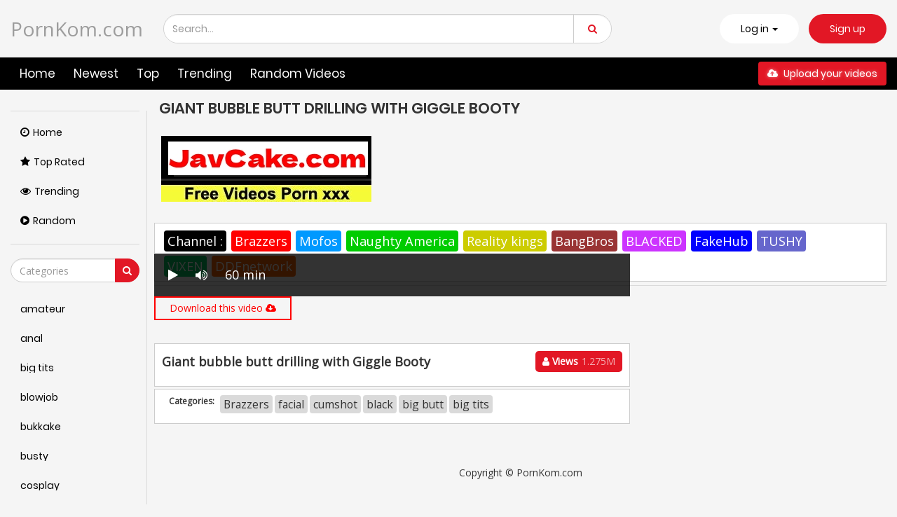

--- FILE ---
content_type: text/html; charset=UTF-8
request_url: https://pornkom.com/sex/giant-bubble-butt-drilling-with-giggle-booty-ijn5C/
body_size: 9692
content:
<!DOCTYPE html>
<html lang="en" >
<head>
	<title>Giant Bubble Butt Drilling With Giggle Booty</title>
	<link rel="stylesheet" href="https://pornkom.com/cdn/fluidplayer/fluidplayer.min.css" type="text/css"/>
<script type="text/javascript" src="https://pornkom.com/cdn/fluidplayer/fluidplayer.min.js?ver=1.1"></script>
<link rel="shortcut icon" href="https://i.imgur.com/RndImMM.png">
<link rel="canonical" href="https://pornkom.com/sex/giant-bubble-butt-drilling-with-giggle-booty-ijn5C/" />
<meta property="og:type" content="video.movie" />
<meta property="og:video:url" content="https://pornkom.com/sex/giant-bubble-butt-drilling-with-giggle-booty-ijn5C/" />
<meta property="og:video:type" content="text/html" /><meta property="video:duration" content="3600" /><meta property="og:locale" content="en_US" />
<meta property="og:title" content="Giant Bubble Butt Drilling With Giggle Booty" />
<meta property="og:description" content="Watch and download Giant bubble butt drilling with Giggle Booty video HD" />
<meta name="description" content="Watch and download Giant bubble butt drilling with Giggle Booty video HD" />
<meta name="keywords" content="free porn, free porn videos, porn, sex videos, porno, porn tube, porn videos, streaming pussy porn" /><meta property="og:url" content="https://pornkom.com/sex/giant-bubble-butt-drilling-with-giggle-booty-ijn5C/" />
<meta property="og:site_name" content="Giant Bubble Butt Drilling With Giggle Booty" />
<meta property="og:image" content="" /><meta name="yandex-verification" content="912e2b287698ef44" />	<meta http-equiv="Content-Type" content="text/html; charset=utf-8"/>
	<meta name="viewport" content="width=device-width, initial-scale=1">
    <script type="text/javascript" src="https://pornkom.com/cdn/jquery-1.10.2.js"></script>
	<script type="text/javascript" src="https://pornkom.com/cdn/jquery-migrate-1.2.1.min.js"></script>
	<link href="https://pornkom.com/temp/12/style.css?ver=2" rel="stylesheet" type="text/css">
    <link href="https://cdnjs.cloudflare.com/ajax/libs/font-awesome/4.7.0/css/font-awesome.css" rel="stylesheet" type="text/css" />
   <script type="text/javascript" src="https://pornkom.com/cdn/videojw/jwplayer.js?ver=2.0"></script>
<link href="https://pornkom.com/cdn/videojw/fontvideo.css" rel="stylesheet" type="text/css" />            
<link href="https://pornkom.com/temp/12/loss.css?ver=2" rel="stylesheet" type="text/css">
<link href="https://pornkom.com/cdn/cssfix.css?ver=1" rel="stylesheet" type="text/css" />        
<script>
searchloc = '';
</script>
</head>
<body class="white  video-page-not member-page ">
	<div class="navbar navbar-inverse navbar-fixed-top" role="navigation">
		<div class="container ">
			<div class="navbar-header">
				<ul class="user-menu">
					<li class="dropdown dropdown-ligin">
						<p class="link js-open-login" aria-expanded="false">Log in
							<b class="caret"></b>
						</p>
					</li>
					<li>
						<a class="link signup" href="javascript:;">Sign up</a>
					</li>
				</ul>
<button type="button" class="navbar-toggle js-mobile-menu" data-toggle="collapse" data-target=".navbar-inverse-collapse">
<span class="icon-bar"></span>
<span class="icon-bar"></span>
<span class="icon-bar"></span>
</button>
	<a style="font-size:28px; line-height:1.4em" class="navbar-brand" href="/">
	PornKom.com	</a>
		<a href="#" id="search-drop-down" class="dropdown-toggle search-but" data-toggle="dropdown">
				<i class="fa fa-search"></i>
		</a>
<ul class="dropdown-menu search-dropdown-menu">
  <li>
    <div class="block-search">
      <div class="input-holder">
        <div class="box-input">
          <input class="input form-control ui-autocomplete-input" id="intext" type="text" placeholder="Search..." name="q" value="" autocomplete="off">
        </div>
        <span class="input-group-btn">
          <button type="submit" class="btn btn-danger" id="searchsubmit">
            <i class="fa fa-search"></i>
          </button>
        </span>
      </div>
    </div>
  </li>
</ul>
</div>
</div>
<div class="menu-holder">
<div class="mask"></div>
<div class="container">
<div class="navbar-collapse collapse navbar-inverse-collapse">
<ul class="nav navbar-nav navbar-right">
  <li class="community">
    <a href="https://pornkom.com/">
      <i class="fa fa-street-view mob"></i>Home </a>
  </li>
  <li class="channels">
    <a href="https://pornkom.com/newest">
      <i class="fa fa-file-text mob"></i> Newest </a>
  </li>
  <li class="hidden-sm">
    <a href="https://pornkom.com/top" class="hidden-sm">
      <i class="fa fa-globe mob"></i> Top </a>
  </li>
  <li class="">
    <a href="https://pornkom.com/trending">
      <i class="fa mob fa-globe"></i> Trending </a>
  </li>
  <li class="">
    <a href="https://pornkom.com/random">
      <i class="fa mob fa-globe"></i> Random Videos </a>
  </li>
  <li class="upload-block">
    <a href="javascript:;">
      <span class="btn btn-primary navbar-btn m-l-15 m-r-15">
        <i class="fa fa-cloud-upload"></i> Upload your videos </span>
    </a>
  </li>
  <ul class="user-menu mobile">
    <li>
      <a class="link" href="javascript:;">Log in</a>
    </li>
    <li>
      <a class="link" href="javascript:;">Sign up</a>
    </li>
  </ul>
</ul>
</div>
</div>
</div>
</div>
<div class="container ">
<div class="content common_list">
<div class="main-content">
<div class="sidebar ">
<div class="categories-list">
<div class="main-sorting">
  <ul class="list">
    <li class="active">
      <a href="/" id="item1">
        <i class="fa fa-clock-o"></i>Home </a>
    </li>
    <li>
      <a href="/top/" id="item2">
        <i class="fa fa-star"></i>Top Rated </a>
    </li>
    <li>
      <a href="/trending/" id="item3">
        <i class="fa fa-eye"></i>Trending </a>
    </li>
    <li>
      <a href="/random/" id="item4">
        <i class="fa fa-play-circle"></i>Random </a>
    </li>
  </ul>
</div>
<div class="all-categories">
<ul>
<div class="row-form">
<input class="form-control js-search-categories" type="text" placeholder="Categories">
<span class="input-group-btn">
<button type="submit" class="btn btn-danger">
<i class="fa fa-search"></i>
</button>
</span>
</div>
<div class="list-playlists-holder">
<div class="nano">
<div class="nano-content">
<div class="list" id="list_categories_categories_list_title_items" data-categories>
<li><a class="item" href="https://pornkom.com/list/amateur/" title="amateur">
<p class="text">amateur</p></a></li>
<li><a class="item" href="https://pornkom.com/list/anal/" title="anal">
<p class="text">anal</p></a></li>
<li><a class="item" href="https://pornkom.com/list/big-tits/" title="big tits">
<p class="text">big tits</p></a></li>
<li><a class="item" href="https://pornkom.com/list/blowjob/" title="blowjob">
<p class="text">blowjob</p></a></li>
<li><a class="item" href="https://pornkom.com/list/bukkake/" title="bukkake">
<p class="text">bukkake</p></a></li>
<li><a class="item" href="https://pornkom.com/list/busty/" title="busty">
<p class="text">busty</p></a></li>
<li><a class="item" href="https://pornkom.com/list/cosplay/" title="cosplay">
<p class="text">cosplay</p></a></li>
<li><a class="item" href="https://pornkom.com/list/cumshot/" title="cumshot">
<p class="text">cumshot</p></a></li>
<li><a class="item" href="https://pornkom.com/list/festish/" title="festish">
<p class="text">festish</p></a></li>
<li><a class="item" href="https://pornkom.com/list/handjob/" title="handjob">
<p class="text">handjob</p></a></li>
<li><a class="item" href="https://pornkom.com/list/hardcore/" title="hardcore">
<p class="text">hardcore</p></a></li>
<li><a class="item" href="https://pornkom.com/list/japan/" title="japan">
<p class="text">japan</p></a></li>
<li><a class="item" href="https://pornkom.com/list/lesbian/" title="lesbian">
<p class="text">lesbian</p></a></li>
<li><a class="item" href="https://pornkom.com/list/lingerie/" title="lingerie">
<p class="text">lingerie</p></a></li>
<li><a class="item" href="https://pornkom.com/list/milf/" title="milf">
<p class="text">milf</p></a></li>
<li><a class="item" href="https://pornkom.com/list/nurse/" title="nurse">
<p class="text">nurse</p></a></li>
<li><a class="item" href="https://pornkom.com/list/office/" title="office">
<p class="text">office</p></a></li>
<li><a class="item" href="https://pornkom.com/list/outdoor/" title="outdoor">
<p class="text">outdoor</p></a></li>
<li><a class="item" href="https://pornkom.com/list/school/" title="school">
<p class="text">school</p></a></li>
<li><a class="item" href="https://pornkom.com/list/squirt/" title="squirt">
<p class="text">squirt</p></a></li>
<li><a class="item" href="https://pornkom.com/list/teacher/" title="teacher">
<p class="text">teacher</p></a></li>
<li><a class="item" href="https://pornkom.com/list/teen/" title="teen">
<p class="text">teen</p></a></li>
<li><a class="item" href="https://pornkom.com/list/threesome/" title="threesome">
<p class="text">threesome</p></a></li>
</div>
<div class="not-found g_hidden"></div>
</div>
</div>
</div>
</ul>
</div>
</div>
</div>
<div class="main-container">
<div id="list_videos_common_videos_list_norm">
<div class="headline" data="post_date">
<h1>Giant bubble butt drilling with Giggle Booty</h1>
</div>
       <div style="padding:10px"><a href="https://javcake.com"><img src="https://i.postimg.cc/XJw1YHyJ/javcake.jpg" /></a><br /><br /></div>
       <div class="tab-content" style="display: block; padding:10px; margin-bottom: 5px">
						<div class="block-details">
							<div class="info" style="position:relative; background:none">
                            <div class="item">
									<div class="items-holder"><a style="background:#000; color:#FFF" href="javascript:;">Channel : </a>
	<a class="bg1" href="https://pornkom.com/list/brazzers/">Brazzers</a>
    <a class="bg2" href="https://pornkom.com/list/mofos/">Mofos</a>
    <a class="bg3" href="https://pornkom.com/list/naughty-america/">Naughty America</a>
    <a class="bg4" href="https://pornkom.com/list/realitykings/">Reality kings</a>
    <a class="bg5" href="https://pornkom.com/list/bangbros/">BangBros</a>
    <a class="bg6" href="https://pornkom.com/list/blacked/">BLACKED</a>
    <a class="bg7" href="https://pornkom.com/list/fakehub/">FakeHub</a>
    <a class="bg8" href="https://pornkom.com/list/tushy/">TUSHY</a>
    <a class="bg9" href="https://pornkom.com/list/vixen/">VIXEN</a>
    <a class="bg10" href="https://pornkom.com/list/ddfnetwork/">DDFnetwork</a>
									</div>
								</div>
							</div>
						</div>
					</div>
<div class="sort-holder">
</div>
<div class="porntrex-box">
  
        
 <style>
.bin-left { width:70%; float:left}
.bin-right { width:30%; float:right; padding-left:10px}
@media only screen and (min-width : 300px) and (max-width : 1300px) {
.bin-left { width:65%;}
.bin-right { width:35%;}
}
@media only screen and (min-width : 300px) and (max-width : 1200px) {
.bin-left { width:60%;}
.bin-right { width:40%;}
}
@media only screen and (min-width : 300px) and (max-width : 1040px) {
.bin-left { width:67%;}
.bin-right { width:33%;}
}
@media only screen and (min-width : 300px) and (max-width : 990px) {
.bin-left { width:100%; float:none}
.bin-right { width:100%; padding-left:0; padding-top:10px; float:none}
}
#updateleech { color:#0C0}
#updateleech a { font-weight:bold; display:inline-block; padding:5px 10px; background:#0C0; color:#FFF; border-radius:3px; border: solid 1px #090}

.video-item { position:relative}
.csslist { position:absolute; background:rgba(0,0,0,0.5); width:30%; top:0; z-index:100; height:100%}
.csslist .listimgsub {
	height:32.9%;
	border: solid 2px #333;
	color:#FFF;
	font-weight:bold;
	text-align:center;
	vertical-align: middle;
	width:100%;
	overflow:hidden;
}
.csslist .listimgsub span { display:block; padding-top:15px}
.csslist .listimgsub img {
	width:100%; 

-webkit-transform: scale(1.3); 
     -moz-transform: scale(1.3); 
      -ms-transform: scale(1.3); 
       -o-transform: scale(1.3); 
          transform: scale(1.3);

}
</style>
<div class="movie bin-left">
<div class="centerlist">
<div class="content_movie">
<meta itemprop="author" content="wp-script" />
	<meta itemprop="name" content="Giant bubble butt drilling with Giggle Booty" />
			<meta itemprop="description" content="" />
	<meta itemprop="thumbnailUrl" content="" />
<div style="position:relative">
<div class="adsvideo"><div style="text-align:center"><div class="popvideo"></div></div><div class="fakeplay">&nbsp; &nbsp; <i class="fa fa-play" aria-hidden="true"></i> &nbsp; &nbsp; <i class='fa fa-volume-up'></i>  &nbsp; &nbsp; 60 min  </div><a href="javascript:;" class="skipads1" id="skipad">Skip Ad</a></div>
<div id="loadmovies"></div>
</div>
<div class="divcenter">
<div class="butdown"><b>Download</b></div>
<script type="text/javascript">
$(document).ready(function(){
    $.post("https://pornkom.com/hash-pornkom",  {"mix":"downvideo",num:'ijn5C',"op":"redirect"}, function(result){
	$('.butdown').html(result);
	});			 
});
</script>
</div><div class="screenshot">
</div>
</div>
<div class="clearfix"></div>
</div>
<div style="margin-top:5px; margin-bottom:5px; padding:5px; text-align:center"><div id="updateleech"></div></div>
<div class="main-info-video">
						<div class="columns">
							<div class="column">
								<p class="title-video">Giant bubble butt drilling with Giggle Booty</p>
							</div>
                            							<div class="column">
																<div class="btn-subscribe btn-subscribe-ajax">
																	<a href="javascript:;" class="button">
										<span><i class="fa fa-user"></i> Views</span>
										<div class="button-infow">1.275M</div>
									</a>
																</div>
							</div>	
                            					
						</div>
						
					</div>
          
<div id="tab_video_info" class="tab-content" style="display: block; margin-top:3px">
						<div class="block-details">
							<div class="info" style="position:relative; background:none">
                                                            								<div class="item">
									<span class="title-item">Categories:</span>
									<div class="items-holder js-categories">
<a class="label" href="https://pornkom.com/list/brazzers/">Brazzers</a><a class="label" href="https://pornkom.com/list/facial/">facial</a><a class="label" href="https://pornkom.com/list/cumshot/">cumshot</a><a class="label" href="https://pornkom.com/list/black/">black</a><a class="label" href="https://pornkom.com/list/big-butt/">big butt</a><a class="label" href="https://pornkom.com/list/big-tits/">big tits</a>																			
									</div>
								</div>
                                 																	
                                    				
							</div>
						</div>
					</div>
                    
</div>
<div class="bin-right"></div>
       <div class="clearfix"></div> 
            
       <div class="clearfix"></div>



 <br /><br />
 <div style=" text-align:center"></div>
<br />
<center>Copyright © PornKom.com</center><br />
</div>
</div>
</div>
</div>
</div>
<div class="footer-margin">
  <div class="content">
    <div class="bottom-adv">
      <!--	  -->
    </div>
  </div>
</div>
</div>
<div class="footer">
  <div class="container">
    <div class="row">
      <div class="col-sm-3">
        <ul class="list-unstyled">
          <li>
            <p class="title-footer">Legal</p>
          </li>
          <li>
            <a href="javascript:;">Terms</a>
          </li>
          <li>
            <a href="/contact.us" rel="nofollow">Privacy Policy</a>
          </li>
          <li>
            <a href="/contact.us">DMCA</a>
          </li>
        </ul>
      </div>
      <div class="col-sm-3">
        <ul class="list-unstyled">
          <li>
            <p class="title-footer">Useful</p>
          </li>
          <li>
            <a href="javascript:;">Sign up</a>
          </li>
          <li>
            <a class="link-js" href="javascript:;">Log in</a>
          </li>
          <li>
            <a href="javascript:;" rel="nofollow">FAQ</a>
          </li>
          <li>
            <a href="/contact.us">Contact</a>
          </li>
        </ul>
      </div>
      <div class="col-sm-3">
        <ul class="list-unstyled">
          <li>
            <p class="title-footer">Friends</p>
          </li>
          <li>
            <a href="https://javhd.watch">JavHD</a>
          </li>
          <li>
            <a href="https://girlsdopornsex.com/video/girlsdoporn">Girls Do Porn</a>
          </li>
          <li>
            <a href="https://privatesocietyporn.com">Private Society Porn</a>
          </li>
        </ul>
      </div>
      <div class="col-sm-3">
        <ul class="list-unstyled">
          <li>
            <p>&nbsp;</p>
          </li>
          <li>
            <a href="https://gfycat.net">Gfycat</a>
          </li>
          <li>
            <a href="https://daftsexvideo.com">DaftSex</a>
          </li>
          <li>
            <a href="https://hardxporn.com">Hardx</a>
          </li>
          <li>
            <a href="https://yespornplease.biz">YesPornPlease</a>
          </li>
        </ul>
      </div>
    </div>
  </div>
</div>
<script>$(document).ready(function () {var script = document.createElement('script');script.src = "https://pornkom.com/temp/12/main.min.js?v=1.8";setTimeout(function() { document.body.appendChild(script) }, 100);});</script>
<script src="https://stackpath.bootstrapcdn.com/bootstrap/4.3.1/js/bootstrap.min.js"></script>
<script src="https://pornkom.com/temp/12/custom.js"></script>
<script>$(document).ready(function () {$('.screenshots-list .screenshot-item').on({'mouseover': function () {$('.screenshots-list .screenshot-item').removeClass('active');$(this).addClass('active');var new_src = $(this).data('src');var path = $(this).closest('a');path.find('img').attr('src', new_src);},'mouseout' : function () {$('.screenshots-list .screenshot-item').removeClass('active');$('.screenshots-list .screenshot-item:first-of-type').addClass('active');var path = $(this).closest('a');var fist_src = path.find('.screenshot-item:first-of-type').data('src');path.find('img').attr('src', fist_src);}});function func() {$('.screenshots-list .screenshot-item').on({'mouseover': function () {$('.screenshots-list .screenshot-item').removeClass('active');$(this).addClass('active');var new_src = $(this).data('src');var path = $(this).closest('a');path.find('img').attr('src', new_src);},'mouseout' : function () {$('.screenshots-list .screenshot-item').removeClass('active');$('.screenshots-list .screenshot-item:first-of-type').addClass('active');var path = $(this).closest('a');var fist_src = path.find('.screenshot-item:first-of-type').data('src');path.find('img').attr('src', fist_src);}});}$( document ).ajaxStop(function() {setTimeout(func, 2000);});$( document ).ajaxStop(function() {setTimeout(func, 1000);});});</script>
<script>
$(document).ready(function(){
if ($('body').hasClass('black')) {
	$('html').css({'backgroundColor' : '#202020'});
	}
});
</script>
<script async src="https://www.googletagmanager.com/gtag/js?id=UA-109226040-27"></script>
<script>
  window.dataLayer = window.dataLayer || [];
  function gtag(){dataLayer.push(arguments);}
  gtag('js', new Date());
  gtag('config', 'UA-109226040-27');
</script>
<script type="application/javascript">
(function() {

    //version 1.0.0

    var adConfig = {
    "ads_host": "a.pemsrv.com",
    "syndication_host": "s.pemsrv.com",
    "idzone": 4147668,
    "popup_fallback": false,
    "popup_force": false,
    "chrome_enabled": true,
    "new_tab": false,
    "frequency_period": 10,
    "frequency_count": 1,
    "trigger_method": 3,
    "trigger_class": "",
    "trigger_delay": 0,
    "only_inline": false
};

if(!window.document.querySelectorAll){document.querySelectorAll=document.body.querySelectorAll=Object.querySelectorAll=function querySelectorAllPolyfill(r,c,i,j,a){var d=document,s=d.createStyleSheet();a=d.all;c=[];r=r.replace(/\[for\b/gi,"[htmlFor").split(",");for(i=r.length;i--;){s.addRule(r[i],"k:v");for(j=a.length;j--;){a[j].currentStyle.k&&c.push(a[j])}s.removeRule(0)}return c}}var popMagic={version:1,cookie_name:"",url:"",config:{},open_count:0,top:null,browser:null,venor_loaded:false,venor:false,configTpl:{ads_host:"",syndication_host:"",idzone:"",frequency_period:720,frequency_count:1,trigger_method:1,trigger_class:"",popup_force:false,popup_fallback:false,chrome_enabled:true,new_tab:false,cat:"",tags:"",el:"",sub:"",sub2:"",sub3:"",only_inline:false,trigger_delay:0,cookieconsent:true},init:function(config){if(typeof config.idzone==="undefined"||!config.idzone){return}if(typeof config["customTargeting"]==="undefined"){config["customTargeting"]=[]}window["customTargeting"]=config["customTargeting"]||null;var customTargeting=Object.keys(config["customTargeting"]).filter(function(c){return c.search("ex_")>=0});if(customTargeting.length){customTargeting.forEach(function(ct){return this.configTpl[ct]=null}.bind(this))}for(var key in this.configTpl){if(!Object.prototype.hasOwnProperty.call(this.configTpl,key)){continue}if(typeof config[key]!=="undefined"){this.config[key]=config[key]}else{this.config[key]=this.configTpl[key]}}if(typeof this.config.idzone==="undefined"||this.config.idzone===""){return}if(this.config.only_inline!==true){this.loadHosted()}this.addEventToElement(window,"load",this.preparePop)},getCountFromCookie:function(){if(!this.config.cookieconsent){return 0}var shownCookie=popMagic.getCookie(popMagic.cookie_name);var ctr=typeof shownCookie==="undefined"?0:parseInt(shownCookie);if(isNaN(ctr)){ctr=0}return ctr},getLastOpenedTimeFromCookie:function(){var shownCookie=popMagic.getCookie(popMagic.cookie_name);var delay=null;if(typeof shownCookie!=="undefined"){var value=shownCookie.split(";")[1];delay=value>0?parseInt(value):0}if(isNaN(delay)){delay=null}return delay},shouldShow:function(){if(popMagic.open_count>=popMagic.config.frequency_count){return false}var ctr=popMagic.getCountFromCookie();const last_opened_time=popMagic.getLastOpenedTimeFromCookie();const current_time=Math.floor(Date.now()/1e3);const maximumDelayTime=last_opened_time+popMagic.config.trigger_delay;if(last_opened_time&&maximumDelayTime>current_time){return false}popMagic.open_count=ctr;return!(ctr>=popMagic.config.frequency_count)},venorShouldShow:function(){return popMagic.venor_loaded&&popMagic.venor==="0"},setAsOpened:function(){var new_ctr=1;if(popMagic.open_count!==0){new_ctr=popMagic.open_count+1}else{new_ctr=popMagic.getCountFromCookie()+1}const last_opened_time=Math.floor(Date.now()/1e3);if(popMagic.config.cookieconsent){popMagic.setCookie(popMagic.cookie_name,`${new_ctr};${last_opened_time}`,popMagic.config.frequency_period)}},loadHosted:function(){var hostedScript=document.createElement("script");hostedScript.type="application/javascript";hostedScript.async=true;hostedScript.src="//"+this.config.ads_host+"/popunder1000.js";hostedScript.id="popmagicldr";for(var key in this.config){if(!Object.prototype.hasOwnProperty.call(this.config,key)){continue}if(key==="ads_host"||key==="syndication_host"){continue}hostedScript.setAttribute("data-exo-"+key,this.config[key])}var insertAnchor=document.getElementsByTagName("body").item(0);if(insertAnchor.firstChild){insertAnchor.insertBefore(hostedScript,insertAnchor.firstChild)}else{insertAnchor.appendChild(hostedScript)}},preparePop:function(){if(typeof exoJsPop101==="object"&&Object.prototype.hasOwnProperty.call(exoJsPop101,"add")){return}popMagic.top=self;if(popMagic.top!==self){try{if(top.document.location.toString()){popMagic.top=top}}catch(err){}}popMagic.cookie_name="zone-cap-"+popMagic.config.idzone;if(popMagic.shouldShow()){var xmlhttp=new XMLHttpRequest;xmlhttp.onreadystatechange=function(){if(xmlhttp.readyState==XMLHttpRequest.DONE){popMagic.venor_loaded=true;if(xmlhttp.status==200){popMagic.venor=xmlhttp.responseText}}};var protocol=document.location.protocol!=="https:"&&document.location.protocol!=="http:"?"https:":document.location.protocol;xmlhttp.open("GET",protocol+"//"+popMagic.config.syndication_host+"/venor.php",true);try{xmlhttp.send()}catch(error){popMagic.venor_loaded=true}}popMagic.buildUrl();popMagic.browser=popMagic.browserDetector.detectBrowser(navigator.userAgent);if(!popMagic.config.chrome_enabled&&(popMagic.browser.name==="chrome"||popMagic.browser.name==="crios")){return}var popMethod=popMagic.getPopMethod(popMagic.browser);popMagic.addEvent("click",popMethod)},getPopMethod:function(browserInfo){if(popMagic.config.popup_force){return popMagic.methods.popup}if(popMagic.config.popup_fallback&&browserInfo.name==="chrome"&&browserInfo.version>=68&&!browserInfo.isMobile){return popMagic.methods.popup}if(browserInfo.isMobile){return popMagic.methods.default}if(browserInfo.name==="chrome"){return popMagic.methods.chromeTab}return popMagic.methods.default},buildUrl:function(){var protocol=document.location.protocol!=="https:"&&document.location.protocol!=="http:"?"https:":document.location.protocol;var p=top===self?document.URL:document.referrer;var script_info={type:"inline",name:"popMagic",ver:this.version};var encodeScriptInfo=function(script_info){var result=script_info["type"]+"|"+script_info["name"]+"|"+script_info["ver"];return encodeURIComponent(btoa(result))};var customTargetingParams="";if(customTargeting&&Object.keys(customTargeting).length){var customTargetingKeys=typeof customTargeting==="object"?Object.keys(customTargeting):customTargeting;var value;customTargetingKeys.forEach(function(key){if(typeof customTargeting==="object"){value=customTargeting[key]}else if(Array.isArray(customTargeting)){value=scriptEl.getAttribute(key)}var keyWithoutExoPrefix=key.replace("data-exo-","");customTargetingParams+=`&${keyWithoutExoPrefix}=${value}`})}this.url=protocol+"//"+this.config.syndication_host+"/splash.php"+"?cat="+this.config.cat+"&idzone="+this.config.idzone+"&type=8"+"&p="+encodeURIComponent(p)+"&sub="+this.config.sub+(this.config.sub2!==""?"&sub2="+this.config.sub2:"")+(this.config.sub3!==""?"&sub3="+this.config.sub3:"")+"&block=1"+"&el="+this.config.el+"&tags="+this.config.tags+"&cookieconsent="+this.config.cookieconsent+"&scr_info="+encodeScriptInfo(script_info)+customTargetingParams},addEventToElement:function(obj,type,fn){if(obj.addEventListener){obj.addEventListener(type,fn,false)}else if(obj.attachEvent){obj["e"+type+fn]=fn;obj[type+fn]=function(){obj["e"+type+fn](window.event)};obj.attachEvent("on"+type,obj[type+fn])}else{obj["on"+type]=obj["e"+type+fn]}},addEvent:function(type,fn){var targetElements;if(popMagic.config.trigger_method=="3"){targetElements=document.querySelectorAll("a");for(i=0;i<targetElements.length;i++){popMagic.addEventToElement(targetElements[i],type,fn)}return}if(popMagic.config.trigger_method=="2"&&popMagic.config.trigger_method!=""){var trigger_classes;var trigger_classes_final=[];if(popMagic.config.trigger_class.indexOf(",")===-1){trigger_classes=popMagic.config.trigger_class.split(" ")}else{var trimmed_trigger_classes=popMagic.config.trigger_class.replace(/\s/g,"");trigger_classes=trimmed_trigger_classes.split(",")}for(var i=0;i<trigger_classes.length;i++){if(trigger_classes[i]!==""){trigger_classes_final.push("."+trigger_classes[i])}}targetElements=document.querySelectorAll(trigger_classes_final.join(", "));for(i=0;i<targetElements.length;i++){popMagic.addEventToElement(targetElements[i],type,fn)}return}popMagic.addEventToElement(document,type,fn)},setCookie:function(name,value,ttl_minutes){if(!this.config.cookieconsent){return false}ttl_minutes=parseInt(ttl_minutes,10);var now_date=new Date;now_date.setMinutes(now_date.getMinutes()+parseInt(ttl_minutes));var c_value=encodeURIComponent(value)+"; expires="+now_date.toUTCString()+"; path=/";document.cookie=name+"="+c_value},getCookie:function(name){if(!this.config.cookieconsent){return false}var i,x,y,cookiesArray=document.cookie.split(";");for(i=0;i<cookiesArray.length;i++){x=cookiesArray[i].substr(0,cookiesArray[i].indexOf("="));y=cookiesArray[i].substr(cookiesArray[i].indexOf("=")+1);x=x.replace(/^\s+|\s+$/g,"");if(x===name){return decodeURIComponent(y)}}},randStr:function(length,possibleChars){var text="";var possible=possibleChars||"ABCDEFGHIJKLMNOPQRSTUVWXYZabcdefghijklmnopqrstuvwxyz0123456789";for(var i=0;i<length;i++){text+=possible.charAt(Math.floor(Math.random()*possible.length))}return text},isValidUserEvent:function(event){if("isTrusted"in event&&event.isTrusted&&popMagic.browser.name!=="ie"&&popMagic.browser.name!=="safari"){return true}else{return event.screenX!=0&&event.screenY!=0}},isValidHref:function(href){if(typeof href==="undefined"||href==""){return false}var empty_ref=/\s?javascript\s?:/i;return!empty_ref.test(href)},findLinkToOpen:function(clickedElement){var target=clickedElement;var location=false;try{var breakCtr=0;while(breakCtr<20&&!target.getAttribute("href")&&target!==document&&target.nodeName.toLowerCase()!=="html"){target=target.parentNode;breakCtr++}var elementTargetAttr=target.getAttribute("target");if(!elementTargetAttr||elementTargetAttr.indexOf("_blank")===-1){location=target.getAttribute("href")}}catch(err){}if(!popMagic.isValidHref(location)){location=false}return location||window.location.href},getPuId:function(){return"ok_"+Math.floor(89999999*Math.random()+1e7)},browserDetector:{browserDefinitions:[["firefox",/Firefox\/([0-9.]+)(?:\s|$)/],["opera",/Opera\/([0-9.]+)(?:\s|$)/],["opera",/OPR\/([0-9.]+)(:?\s|$)$/],["edge",/Edg(?:e|)\/([0-9._]+)/],["ie",/Trident\/7\.0.*rv:([0-9.]+)\).*Gecko$/],["ie",/MSIE\s([0-9.]+);.*Trident\/[4-7].0/],["ie",/MSIE\s(7\.0)/],["safari",/Version\/([0-9._]+).*Safari/],["chrome",/(?!Chrom.*Edg(?:e|))Chrom(?:e|ium)\/([0-9.]+)(:?\s|$)/],["chrome",/(?!Chrom.*OPR)Chrom(?:e|ium)\/([0-9.]+)(:?\s|$)/],["bb10",/BB10;\sTouch.*Version\/([0-9.]+)/],["android",/Android\s([0-9.]+)/],["ios",/Version\/([0-9._]+).*Mobile.*Safari.*/],["yandexbrowser",/YaBrowser\/([0-9._]+)/],["crios",/CriOS\/([0-9.]+)(:?\s|$)/]],detectBrowser:function(userAgent){var isMobile=userAgent.match(/Android|BlackBerry|iPhone|iPad|iPod|Opera Mini|IEMobile|WebOS|Windows Phone/i);for(var i in this.browserDefinitions){var definition=this.browserDefinitions[i];if(definition[1].test(userAgent)){var match=definition[1].exec(userAgent);var version=match&&match[1].split(/[._]/).slice(0,3);var versionTails=Array.prototype.slice.call(version,1).join("")||"0";if(version&&version.length<3){Array.prototype.push.apply(version,version.length===1?[0,0]:[0])}return{name:definition[0],version:version.join("."),versionNumber:parseFloat(version[0]+"."+versionTails),isMobile:isMobile}}}return{name:"other",version:"1.0",versionNumber:1,isMobile:isMobile}}},methods:{default:function(triggeredEvent){if(!popMagic.shouldShow()||!popMagic.venorShouldShow()||!popMagic.isValidUserEvent(triggeredEvent))return true;var clickedElement=triggeredEvent.target||triggeredEvent.srcElement;var href=popMagic.findLinkToOpen(clickedElement);window.open(href,"_blank");popMagic.setAsOpened();popMagic.top.document.location=popMagic.url;if(typeof triggeredEvent.preventDefault!=="undefined"){triggeredEvent.preventDefault();triggeredEvent.stopPropagation()}return true},chromeTab:function(event){if(!popMagic.shouldShow()||!popMagic.venorShouldShow()||!popMagic.isValidUserEvent(event))return true;if(typeof event.preventDefault!=="undefined"){event.preventDefault();event.stopPropagation()}else{return true}var a=top.window.document.createElement("a");var target=event.target||event.srcElement;a.href=popMagic.findLinkToOpen(target);document.getElementsByTagName("body")[0].appendChild(a);var e=new MouseEvent("click",{bubbles:true,cancelable:true,view:window,screenX:0,screenY:0,clientX:0,clientY:0,ctrlKey:true,altKey:false,shiftKey:false,metaKey:true,button:0});e.preventDefault=undefined;a.dispatchEvent(e);a.parentNode.removeChild(a);window.open(popMagic.url,"_self");popMagic.setAsOpened()},popup:function(triggeredEvent){if(!popMagic.shouldShow()||!popMagic.venorShouldShow()||!popMagic.isValidUserEvent(triggeredEvent))return true;var winOptions="";if(popMagic.config.popup_fallback&&!popMagic.config.popup_force){var height=Math.max(Math.round(window.innerHeight*.8),300);var width=Math.max(Math.round(window.innerWidth*.7),300);var top=window.screenY+100;var left=window.screenX+100;winOptions="menubar=1,resizable=1,width="+width+",height="+height+",top="+top+",left="+left}var prePopUrl=document.location.href;var popWin=window.open(prePopUrl,popMagic.getPuId(),winOptions);setTimeout(function(){popWin.location.href=popMagic.url},200);popMagic.setAsOpened();if(typeof triggeredEvent.preventDefault!=="undefined"){triggeredEvent.preventDefault();triggeredEvent.stopPropagation()}}}};    popMagic.init(adConfig);
})();


</script>
<script>
$(document).ready(function () {
   $("body").on("contextmenu",function(e){
     return false;
   });
});
</script>

<style>
.exo_wrapper {
	transform: scale(0.5) !important;
	right: -100px !important;
	bottom: -50px !important
}
</style>
<script async src="https://www.googletagmanager.com/gtag/js?id=G-TZ318HN3P2"></script>
<script>
  window.dataLayer = window.dataLayer || [];
  function gtag(){dataLayer.push(arguments);}
  gtag('js', new Date());

  gtag('config', 'G-TZ318HN3P2');
</script><script src="https://pornkom.com/temp/12/miss.js"></script>    
<script>
searchfilter = '';
$(document).ready(function(){
	// search
	$("#searchsubmit").click(function(){
		var intext = $("#intext").val();
		var repintext = intext.replace(/\s/g, "-");
		var repintext = repintext.replace(/[^a-zA-Z0-9_-]/g, '');
		window.location.href = "/list/"+searchfilter+filterah(repintext);
	});
	 $('#intext').keypress(function (e) {
 		var key = e.which;
		 if(key == 13)  // the enter key code
 		 {
  		  $("#searchsubmit").trigger('click');
    		return false;  
  			}
	});
});
function filterah(sst){
var str = sst;
str= str.toLowerCase();
str= str.replace(/!|@|\$|%|\^|\*|\(|\)|\+|\=|\<|\>|\?|\/|,|\.|\:|\'|\"|\&|\#|\[|\]|~/g,"-");
str= str.replace(/-+-/g,"-");
str= str.replace(/^\-+|\-+$/g,"");
return str;
}
function errorms(element){
            element.src = nonimg[Math.floor(Math.random() * 280)];
         }
</script>    
<script defer src="https://static.cloudflareinsights.com/beacon.min.js/vcd15cbe7772f49c399c6a5babf22c1241717689176015" integrity="sha512-ZpsOmlRQV6y907TI0dKBHq9Md29nnaEIPlkf84rnaERnq6zvWvPUqr2ft8M1aS28oN72PdrCzSjY4U6VaAw1EQ==" data-cf-beacon='{"version":"2024.11.0","token":"53170bcbd4ee4621b1cf148996d87937","r":1,"server_timing":{"name":{"cfCacheStatus":true,"cfEdge":true,"cfExtPri":true,"cfL4":true,"cfOrigin":true,"cfSpeedBrain":true},"location_startswith":null}}' crossorigin="anonymous"></script>
</body>
</html>

--- FILE ---
content_type: text/html; charset=UTF-8
request_url: https://pornkom.com/hash-pornkom
body_size: -149
content:
<a rel="nofollow" class="downloadnow" target="_blank" href="/redirect.download?flix=go&token=ijn5C">Download this video <i class="fa fa-cloud-download" aria-hidden="true"></i>

--- FILE ---
content_type: text/javascript
request_url: https://pornkom.com/temp/12/main.min.js?v=1.8
body_size: 164687
content:
/*! jQuery v2.2.0 | (c) jQuery Foundation | jquery.org/license */
! function (a, b) {
    "object" == typeof module && "object" == typeof module.exports ? module.exports = a.document ? b(a, !0) : function (a) {
        if (!a.document) throw new Error("jQuery requires a window with a document");
        return b(a)
    } : b(a)
}("undefined" != typeof window ? window : this, function (a, b) {
    var c = [],
        d = a.document,
        e = c.slice,
        f = c.concat,
        g = c.push,
        h = c.indexOf,
        i = {},
        j = i.toString,
        k = i.hasOwnProperty,
        l = {},
        m = "2.2.0",
        n = function (a, b) {
            return new n.fn.init(a, b)
        },
        o = /^[\s\uFEFF\xA0]+|[\s\uFEFF\xA0]+$/g,
        p = /^-ms-/,
        q = /-([\da-z])/gi,
        r = function (a, b) {
            return b.toUpperCase()
        };
    n.fn = n.prototype = {
        jquery: m,
        constructor: n,
        selector: "",
        length: 0,
        toArray: function () {
            return e.call(this)
        },
        get: function (a) {
            return null != a ? 0 > a ? this[a + this.length] : this[a] : e.call(this)
        },
        pushStack: function (a) {
            var b = n.merge(this.constructor(), a);
            return b.prevObject = this, b.context = this.context, b
        },
        each: function (a) {
            return n.each(this, a)
        },
        map: function (a) {
            return this.pushStack(n.map(this, function (b, c) {
                return a.call(b, c, b)
            }))
        },
        slice: function () {
            return this.pushStack(e.apply(this, arguments))
        },
        first: function () {
            return this.eq(0)
        },
        last: function () {
            return this.eq(-1)
        },
        eq: function (a) {
            var b = this.length,
                c = +a + (0 > a ? b : 0);
            return this.pushStack(c >= 0 && b > c ? [this[c]] : [])
        },
        end: function () {
            return this.prevObject || this.constructor()
        },
        push: g,
        sort: c.sort,
        splice: c.splice
    }, n.extend = n.fn.extend = function () {
        var a, b, c, d, e, f, g = arguments[0] || {},
            h = 1,
            i = arguments.length,
            j = !1;
        for ("boolean" == typeof g && (j = g, g = arguments[h] || {}, h++), "object" == typeof g || n.isFunction(g) || (g = {}), h === i && (g = this, h--); i > h; h++)
            if (null != (a = arguments[h]))
                for (b in a) c = g[b], d = a[b], g !== d && (j && d && (n.isPlainObject(d) || (e = n.isArray(d))) ? (e ? (e = !1, f = c && n.isArray(c) ? c : []) : f = c && n.isPlainObject(c) ? c : {}, g[b] = n.extend(j, f, d)) : void 0 !== d && (g[b] = d));
        return g
    }, n.extend({
        expando: "jQuery" + (m + Math.random()).replace(/\D/g, ""),
        isReady: !0,
        error: function (a) {
            throw new Error(a)
        },
        noop: function () {},
        isFunction: function (a) {
            return "function" === n.type(a)
        },
        isArray: Array.isArray,
        isWindow: function (a) {
            return null != a && a === a.window
        },
        isNumeric: function (a) {
            var b = a && a.toString();
            return !n.isArray(a) && b - parseFloat(b) + 1 >= 0
        },
        isPlainObject: function (a) {
            return "object" !== n.type(a) || a.nodeType || n.isWindow(a) ? !1 : a.constructor && !k.call(a.constructor.prototype, "isPrototypeOf") ? !1 : !0
        },
        isEmptyObject: function (a) {
            var b;
            for (b in a) return !1;
            return !0
        },
        type: function (a) {
            return null == a ? a + "" : "object" == typeof a || "function" == typeof a ? i[j.call(a)] || "object" : typeof a
        },
        globalEval: function (a) {
            var b, c = eval;
            a = n.trim(a), a && (1 === a.indexOf("use strict") ? (b = d.createElement("script"), b.text = a, d.head.appendChild(b).parentNode.removeChild(b)) : c(a))
        },
        camelCase: function (a) {
            return a.replace(p, "ms-").replace(q, r)
        },
        nodeName: function (a, b) {
            return a.nodeName && a.nodeName.toLowerCase() === b.toLowerCase()
        },
        each: function (a, b) {
            var c, d = 0;
            if (s(a)) {
                for (c = a.length; c > d; d++)
                    if (b.call(a[d], d, a[d]) === !1) break
            } else
                for (d in a)
                    if (b.call(a[d], d, a[d]) === !1) break;
            return a
        },
        trim: function (a) {
            return null == a ? "" : (a + "").replace(o, "")
        },
        makeArray: function (a, b) {
            var c = b || [];
            return null != a && (s(Object(a)) ? n.merge(c, "string" == typeof a ? [a] : a) : g.call(c, a)), c
        },
        inArray: function (a, b, c) {
            return null == b ? -1 : h.call(b, a, c)
        },
        merge: function (a, b) {
            for (var c = +b.length, d = 0, e = a.length; c > d; d++) a[e++] = b[d];
            return a.length = e, a
        },
        grep: function (a, b, c) {
            for (var d, e = [], f = 0, g = a.length, h = !c; g > f; f++) d = !b(a[f], f), d !== h && e.push(a[f]);
            return e
        },
        map: function (a, b, c) {
            var d, e, g = 0,
                h = [];
            if (s(a))
                for (d = a.length; d > g; g++) e = b(a[g], g, c), null != e && h.push(e);
            else
                for (g in a) e = b(a[g], g, c), null != e && h.push(e);
            return f.apply([], h)
        },
        guid: 1,
        proxy: function (a, b) {
            var c, d, f;
            return "string" == typeof b && (c = a[b], b = a, a = c), n.isFunction(a) ? (d = e.call(arguments, 2), f = function () {
                return a.apply(b || this, d.concat(e.call(arguments)))
            }, f.guid = a.guid = a.guid || n.guid++, f) : void 0
        },
        now: Date.now,
        support: l
    }), "function" == typeof Symbol && (n.fn[Symbol.iterator] = c[Symbol.iterator]), n.each("Boolean Number String Function Array Date RegExp Object Error Symbol".split(" "), function (a, b) {
        i["[object " + b + "]"] = b.toLowerCase()
    });
    function s(a) {
        var b = !!a && "length" in a && a.length,
            c = n.type(a);
        return "function" === c || n.isWindow(a) ? !1 : "array" === c || 0 === b || "number" == typeof b && b > 0 && b - 1 in a
    }
    var t = function (a) {
        var b, c, d, e, f, g, h, i, j, k, l, m, n, o, p, q, r, s, t, u = "sizzle" + 1 * new Date,
            v = a.document,
            w = 0,
            x = 0,
            y = ga(),
            z = ga(),
            A = ga(),
            B = function (a, b) {
                return a === b && (l = !0), 0
            },
            C = 1 << 31,
            D = {}.hasOwnProperty,
            E = [],
            F = E.pop,
            G = E.push,
            H = E.push,
            I = E.slice,
            J = function (a, b) {
                for (var c = 0, d = a.length; d > c; c++)
                    if (a[c] === b) return c;
                return -1
            },
            K = "checked|selected|async|autofocus|autoplay|controls|defer|disabled|hidden|ismap|loop|multiple|open|readonly|required|scoped",
            L = "[\\x20\\t\\r\\n\\f]",
            M = "(?:\\\\.|[\\w-]|[^\\x00-\\xa0])+",
            N = "\\[" + L + "*(" + M + ")(?:" + L + "*([*^$|!~]?=)" + L + "*(?:'((?:\\\\.|[^\\\\'])*)'|\"((?:\\\\.|[^\\\\\"])*)\"|(" + M + "))|)" + L + "*\\]",
            O = ":(" + M + ")(?:\\((('((?:\\\\.|[^\\\\'])*)'|\"((?:\\\\.|[^\\\\\"])*)\")|((?:\\\\.|[^\\\\()[\\]]|" + N + ")*)|.*)\\)|)",
            P = new RegExp(L + "+", "g"),
            Q = new RegExp("^" + L + "+|((?:^|[^\\\\])(?:\\\\.)*)" + L + "+$", "g"),
            R = new RegExp("^" + L + "*," + L + "*"),
            S = new RegExp("^" + L + "*([>+~]|" + L + ")" + L + "*"),
            T = new RegExp("=" + L + "*([^\\]'\"]*?)" + L + "*\\]", "g"),
            U = new RegExp(O),
            V = new RegExp("^" + M + "$"),
            W = {
                ID: new RegExp("^#(" + M + ")"),
                CLASS: new RegExp("^\\.(" + M + ")"),
                TAG: new RegExp("^(" + M + "|[*])"),
                ATTR: new RegExp("^" + N),
                PSEUDO: new RegExp("^" + O),
                CHILD: new RegExp("^:(only|first|last|nth|nth-last)-(child|of-type)(?:\\(" + L + "*(even|odd|(([+-]|)(\\d*)n|)" + L + "*(?:([+-]|)" + L + "*(\\d+)|))" + L + "*\\)|)", "i"),
                bool: new RegExp("^(?:" + K + ")$", "i"),
                needsContext: new RegExp("^" + L + "*[>+~]|:(even|odd|eq|gt|lt|nth|first|last)(?:\\(" + L + "*((?:-\\d)?\\d*)" + L + "*\\)|)(?=[^-]|$)", "i")
            },
            X = /^(?:input|select|textarea|button)$/i,
            Y = /^h\d$/i,
            Z = /^[^{]+\{\s*\[native \w/,
            $ = /^(?:#([\w-]+)|(\w+)|\.([\w-]+))$/,
            _ = /[+~]/,
            aa = /'|\\/g,
            ba = new RegExp("\\\\([\\da-f]{1,6}" + L + "?|(" + L + ")|.)", "ig"),
            ca = function (a, b, c) {
                var d = "0x" + b - 65536;
                return d !== d || c ? b : 0 > d ? String.fromCharCode(d + 65536) : String.fromCharCode(d >> 10 | 55296, 1023 & d | 56320)
            },
            da = function () {
                m()
            };
        try {
            H.apply(E = I.call(v.childNodes), v.childNodes), E[v.childNodes.length].nodeType
        } catch (ea) {
            H = {
                apply: E.length ? function (a, b) {
                    G.apply(a, I.call(b))
                } : function (a, b) {
                    var c = a.length,
                        d = 0;
                    while (a[c++] = b[d++]);
                    a.length = c - 1
                }
            }
        }
        function fa(a, b, d, e) {
            var f, h, j, k, l, o, r, s, w = b && b.ownerDocument,
                x = b ? b.nodeType : 9;
            if (d = d || [], "string" != typeof a || !a || 1 !== x && 9 !== x && 11 !== x) return d;
            if (!e && ((b ? b.ownerDocument || b : v) !== n && m(b), b = b || n, p)) {
                if (11 !== x && (o = $.exec(a)))
                    if (f = o[1]) {
                        if (9 === x) {
                            if (!(j = b.getElementById(f))) return d;
                            if (j.id === f) return d.push(j), d
                        } else if (w && (j = w.getElementById(f)) && t(b, j) && j.id === f) return d.push(j), d
                    } else {
                        if (o[2]) return H.apply(d, b.getElementsByTagName(a)), d;
                        if ((f = o[3]) && c.getElementsByClassName && b.getElementsByClassName) return H.apply(d, b.getElementsByClassName(f)), d
                    } if (c.qsa && !A[a + " "] && (!q || !q.test(a))) {
                    if (1 !== x) w = b, s = a;
                    else if ("object" !== b.nodeName.toLowerCase()) {
                        (k = b.getAttribute("id")) ? k = k.replace(aa, "\\$&"): b.setAttribute("id", k = u), r = g(a), h = r.length, l = V.test(k) ? "#" + k : "[id='" + k + "']";
                        while (h--) r[h] = l + " " + qa(r[h]);
                        s = r.join(","), w = _.test(a) && oa(b.parentNode) || b
                    }
                    if (s) try {
                        return H.apply(d, w.querySelectorAll(s)), d
                    } catch (y) {} finally {
                        k === u && b.removeAttribute("id")
                    }
                }
            }
            return i(a.replace(Q, "$1"), b, d, e)
        }
        function ga() {
            var a = [];
            function b(c, e) {
                return a.push(c + " ") > d.cacheLength && delete b[a.shift()], b[c + " "] = e
            }
            return b
        }
        function ha(a) {
            return a[u] = !0, a
        }
        function ia(a) {
            var b = n.createElement("div");
            try {
                return !!a(b)
            } catch (c) {
                return !1
            } finally {
                b.parentNode && b.parentNode.removeChild(b), b = null
            }
        }
        function ja(a, b) {
            var c = a.split("|"),
                e = c.length;
            while (e--) d.attrHandle[c[e]] = b
        }
        function ka(a, b) {
            var c = b && a,
                d = c && 1 === a.nodeType && 1 === b.nodeType && (~b.sourceIndex || C) - (~a.sourceIndex || C);
            if (d) return d;
            if (c)
                while (c = c.nextSibling)
                    if (c === b) return -1;
            return a ? 1 : -1
        }
        function la(a) {
            return function (b) {
                var c = b.nodeName.toLowerCase();
                return "input" === c && b.type === a
            }
        }
        function ma(a) {
            return function (b) {
                var c = b.nodeName.toLowerCase();
                return ("input" === c || "button" === c) && b.type === a
            }
        }
        function na(a) {
            return ha(function (b) {
                return b = +b, ha(function (c, d) {
                    var e, f = a([], c.length, b),
                        g = f.length;
                    while (g--) c[e = f[g]] && (c[e] = !(d[e] = c[e]))
                })
            })
        }
        function oa(a) {
            return a && "undefined" != typeof a.getElementsByTagName && a
        }
        c = fa.support = {}, f = fa.isXML = function (a) {
            var b = a && (a.ownerDocument || a).documentElement;
            return b ? "HTML" !== b.nodeName : !1
        }, m = fa.setDocument = function (a) {
            var b, e, g = a ? a.ownerDocument || a : v;
            return g !== n && 9 === g.nodeType && g.documentElement ? (n = g, o = n.documentElement, p = !f(n), (e = n.defaultView) && e.top !== e && (e.addEventListener ? e.addEventListener("unload", da, !1) : e.attachEvent && e.attachEvent("onunload", da)), c.attributes = ia(function (a) {
                return a.className = "i", !a.getAttribute("className")
            }), c.getElementsByTagName = ia(function (a) {
                return a.appendChild(n.createComment("")), !a.getElementsByTagName("*").length
            }), c.getElementsByClassName = Z.test(n.getElementsByClassName), c.getById = ia(function (a) {
                return o.appendChild(a).id = u, !n.getElementsByName || !n.getElementsByName(u).length
            }), c.getById ? (d.find.ID = function (a, b) {
                if ("undefined" != typeof b.getElementById && p) {
                    var c = b.getElementById(a);
                    return c ? [c] : []
                }
            }, d.filter.ID = function (a) {
                var b = a.replace(ba, ca);
                return function (a) {
                    return a.getAttribute("id") === b
                }
            }) : (delete d.find.ID, d.filter.ID = function (a) {
                var b = a.replace(ba, ca);
                return function (a) {
                    var c = "undefined" != typeof a.getAttributeNode && a.getAttributeNode("id");
                    return c && c.value === b
                }
            }), d.find.TAG = c.getElementsByTagName ? function (a, b) {
                return "undefined" != typeof b.getElementsByTagName ? b.getElementsByTagName(a) : c.qsa ? b.querySelectorAll(a) : void 0
            } : function (a, b) {
                var c, d = [],
                    e = 0,
                    f = b.getElementsByTagName(a);
                if ("*" === a) {
                    while (c = f[e++]) 1 === c.nodeType && d.push(c);
                    return d
                }
                return f
            }, d.find.CLASS = c.getElementsByClassName && function (a, b) {
                return "undefined" != typeof b.getElementsByClassName && p ? b.getElementsByClassName(a) : void 0
            }, r = [], q = [], (c.qsa = Z.test(n.querySelectorAll)) && (ia(function (a) {
                o.appendChild(a).innerHTML = "<a id='" + u + "'></a><select id='" + u + "-\r\\' msallowcapture=''><option selected=''></option></select>", a.querySelectorAll("[msallowcapture^='']").length && q.push("[*^$]=" + L + "*(?:''|\"\")"), a.querySelectorAll("[selected]").length || q.push("\\[" + L + "*(?:value|" + K + ")"), a.querySelectorAll("[id~=" + u + "-]").length || q.push("~="), a.querySelectorAll(":checked").length || q.push(":checked"), a.querySelectorAll("a#" + u + "+*").length || q.push(".#.+[+~]")
            }), ia(function (a) {
                var b = n.createElement("input");
                b.setAttribute("type", "hidden"), a.appendChild(b).setAttribute("name", "D"), a.querySelectorAll("[name=d]").length && q.push("name" + L + "*[*^$|!~]?="), a.querySelectorAll(":enabled").length || q.push(":enabled", ":disabled"), a.querySelectorAll("*,:x"), q.push(",.*:")
            })), (c.matchesSelector = Z.test(s = o.matches || o.webkitMatchesSelector || o.mozMatchesSelector || o.oMatchesSelector || o.msMatchesSelector)) && ia(function (a) {
                c.disconnectedMatch = s.call(a, "div"), s.call(a, "[s!='']:x"), r.push("!=", O)
            }), q = q.length && new RegExp(q.join("|")), r = r.length && new RegExp(r.join("|")), b = Z.test(o.compareDocumentPosition), t = b || Z.test(o.contains) ? function (a, b) {
                var c = 9 === a.nodeType ? a.documentElement : a,
                    d = b && b.parentNode;
                return a === d || !(!d || 1 !== d.nodeType || !(c.contains ? c.contains(d) : a.compareDocumentPosition && 16 & a.compareDocumentPosition(d)))
            } : function (a, b) {
                if (b)
                    while (b = b.parentNode)
                        if (b === a) return !0;
                return !1
            }, B = b ? function (a, b) {
                if (a === b) return l = !0, 0;
                var d = !a.compareDocumentPosition - !b.compareDocumentPosition;
                return d ? d : (d = (a.ownerDocument || a) === (b.ownerDocument || b) ? a.compareDocumentPosition(b) : 1, 1 & d || !c.sortDetached && b.compareDocumentPosition(a) === d ? a === n || a.ownerDocument === v && t(v, a) ? -1 : b === n || b.ownerDocument === v && t(v, b) ? 1 : k ? J(k, a) - J(k, b) : 0 : 4 & d ? -1 : 1)
            } : function (a, b) {
                if (a === b) return l = !0, 0;
                var c, d = 0,
                    e = a.parentNode,
                    f = b.parentNode,
                    g = [a],
                    h = [b];
                if (!e || !f) return a === n ? -1 : b === n ? 1 : e ? -1 : f ? 1 : k ? J(k, a) - J(k, b) : 0;
                if (e === f) return ka(a, b);
                c = a;
                while (c = c.parentNode) g.unshift(c);
                c = b;
                while (c = c.parentNode) h.unshift(c);
                while (g[d] === h[d]) d++;
                return d ? ka(g[d], h[d]) : g[d] === v ? -1 : h[d] === v ? 1 : 0
            }, n) : n
        }, fa.matches = function (a, b) {
            return fa(a, null, null, b)
        }, fa.matchesSelector = function (a, b) {
            if ((a.ownerDocument || a) !== n && m(a), b = b.replace(T, "='$1']"), c.matchesSelector && p && !A[b + " "] && (!r || !r.test(b)) && (!q || !q.test(b))) try {
                var d = s.call(a, b);
                if (d || c.disconnectedMatch || a.document && 11 !== a.document.nodeType) return d
            } catch (e) {}
            return fa(b, n, null, [a]).length > 0
        }, fa.contains = function (a, b) {
            return (a.ownerDocument || a) !== n && m(a), t(a, b)
        }, fa.attr = function (a, b) {
            (a.ownerDocument || a) !== n && m(a);
            var e = d.attrHandle[b.toLowerCase()],
                f = e && D.call(d.attrHandle, b.toLowerCase()) ? e(a, b, !p) : void 0;
            return void 0 !== f ? f : c.attributes || !p ? a.getAttribute(b) : (f = a.getAttributeNode(b)) && f.specified ? f.value : null
        }, fa.error = function (a) {
            throw new Error("Syntax error, unrecognized expression: " + a)
        }, fa.uniqueSort = function (a) {
            var b, d = [],
                e = 0,
                f = 0;
            if (l = !c.detectDuplicates, k = !c.sortStable && a.slice(0), a.sort(B), l) {
                while (b = a[f++]) b === a[f] && (e = d.push(f));
                while (e--) a.splice(d[e], 1)
            }
            return k = null, a
        }, e = fa.getText = function (a) {
            var b, c = "",
                d = 0,
                f = a.nodeType;
            if (f) {
                if (1 === f || 9 === f || 11 === f) {
                    if ("string" == typeof a.textContent) return a.textContent;
                    for (a = a.firstChild; a; a = a.nextSibling) c += e(a)
                } else if (3 === f || 4 === f) return a.nodeValue
            } else
                while (b = a[d++]) c += e(b);
            return c
        }, d = fa.selectors = {
            cacheLength: 50,
            createPseudo: ha,
            match: W,
            attrHandle: {},
            find: {},
            relative: {
                ">": {
                    dir: "parentNode",
                    first: !0
                },
                " ": {
                    dir: "parentNode"
                },
                "+": {
                    dir: "previousSibling",
                    first: !0
                },
                "~": {
                    dir: "previousSibling"
                }
            },
            preFilter: {
                ATTR: function (a) {
                    return a[1] = a[1].replace(ba, ca), a[3] = (a[3] || a[4] || a[5] || "").replace(ba, ca), "~=" === a[2] && (a[3] = " " + a[3] + " "), a.slice(0, 4)
                },
                CHILD: function (a) {
                    return a[1] = a[1].toLowerCase(), "nth" === a[1].slice(0, 3) ? (a[3] || fa.error(a[0]), a[4] = +(a[4] ? a[5] + (a[6] || 1) : 2 * ("even" === a[3] || "odd" === a[3])), a[5] = +(a[7] + a[8] || "odd" === a[3])) : a[3] && fa.error(a[0]), a
                },
                PSEUDO: function (a) {
                    var b, c = !a[6] && a[2];
                    return W.CHILD.test(a[0]) ? null : (a[3] ? a[2] = a[4] || a[5] || "" : c && U.test(c) && (b = g(c, !0)) && (b = c.indexOf(")", c.length - b) - c.length) && (a[0] = a[0].slice(0, b), a[2] = c.slice(0, b)), a.slice(0, 3))
                }
            },
            filter: {
                TAG: function (a) {
                    var b = a.replace(ba, ca).toLowerCase();
                    return "*" === a ? function () {
                        return !0
                    } : function (a) {
                        return a.nodeName && a.nodeName.toLowerCase() === b
                    }
                },
                CLASS: function (a) {
                    var b = y[a + " "];
                    return b || (b = new RegExp("(^|" + L + ")" + a + "(" + L + "|$)")) && y(a, function (a) {
                        return b.test("string" == typeof a.className && a.className || "undefined" != typeof a.getAttribute && a.getAttribute("class") || "")
                    })
                },
                ATTR: function (a, b, c) {
                    return function (d) {
                        var e = fa.attr(d, a);
                        return null == e ? "!=" === b : b ? (e += "", "=" === b ? e === c : "!=" === b ? e !== c : "^=" === b ? c && 0 === e.indexOf(c) : "*=" === b ? c && e.indexOf(c) > -1 : "$=" === b ? c && e.slice(-c.length) === c : "~=" === b ? (" " + e.replace(P, " ") + " ").indexOf(c) > -1 : "|=" === b ? e === c || e.slice(0, c.length + 1) === c + "-" : !1) : !0
                    }
                },
                CHILD: function (a, b, c, d, e) {
                    var f = "nth" !== a.slice(0, 3),
                        g = "last" !== a.slice(-4),
                        h = "of-type" === b;
                    return 1 === d && 0 === e ? function (a) {
                        return !!a.parentNode
                    } : function (b, c, i) {
                        var j, k, l, m, n, o, p = f !== g ? "nextSibling" : "previousSibling",
                            q = b.parentNode,
                            r = h && b.nodeName.toLowerCase(),
                            s = !i && !h,
                            t = !1;
                        if (q) {
                            if (f) {
                                while (p) {
                                    m = b;
                                    while (m = m[p])
                                        if (h ? m.nodeName.toLowerCase() === r : 1 === m.nodeType) return !1;
                                    o = p = "only" === a && !o && "nextSibling"
                                }
                                return !0
                            }
                            if (o = [g ? q.firstChild : q.lastChild], g && s) {
                                m = q, l = m[u] || (m[u] = {}), k = l[m.uniqueID] || (l[m.uniqueID] = {}), j = k[a] || [], n = j[0] === w && j[1], t = n && j[2], m = n && q.childNodes[n];
                                while (m = ++n && m && m[p] || (t = n = 0) || o.pop())
                                    if (1 === m.nodeType && ++t && m === b) {
                                        k[a] = [w, n, t];
                                        break
                                    }
                            } else if (s && (m = b, l = m[u] || (m[u] = {}), k = l[m.uniqueID] || (l[m.uniqueID] = {}), j = k[a] || [], n = j[0] === w && j[1], t = n), t === !1)
                                while (m = ++n && m && m[p] || (t = n = 0) || o.pop())
                                    if ((h ? m.nodeName.toLowerCase() === r : 1 === m.nodeType) && ++t && (s && (l = m[u] || (m[u] = {}), k = l[m.uniqueID] || (l[m.uniqueID] = {}), k[a] = [w, t]), m === b)) break;
                            return t -= e, t === d || t % d === 0 && t / d >= 0
                        }
                    }
                },
                PSEUDO: function (a, b) {
                    var c, e = d.pseudos[a] || d.setFilters[a.toLowerCase()] || fa.error("unsupported pseudo: " + a);
                    return e[u] ? e(b) : e.length > 1 ? (c = [a, a, "", b], d.setFilters.hasOwnProperty(a.toLowerCase()) ? ha(function (a, c) {
                        var d, f = e(a, b),
                            g = f.length;
                        while (g--) d = J(a, f[g]), a[d] = !(c[d] = f[g])
                    }) : function (a) {
                        return e(a, 0, c)
                    }) : e
                }
            },
            pseudos: {
                not: ha(function (a) {
                    var b = [],
                        c = [],
                        d = h(a.replace(Q, "$1"));
                    return d[u] ? ha(function (a, b, c, e) {
                        var f, g = d(a, null, e, []),
                            h = a.length;
                        while (h--)(f = g[h]) && (a[h] = !(b[h] = f))
                    }) : function (a, e, f) {
                        return b[0] = a, d(b, null, f, c), b[0] = null, !c.pop()
                    }
                }),
                has: ha(function (a) {
                    return function (b) {
                        return fa(a, b).length > 0
                    }
                }),
                contains: ha(function (a) {
                    return a = a.replace(ba, ca),
                        function (b) {
                            return (b.textContent || b.innerText || e(b)).indexOf(a) > -1
                        }
                }),
                lang: ha(function (a) {
                    return V.test(a || "") || fa.error("unsupported lang: " + a), a = a.replace(ba, ca).toLowerCase(),
                        function (b) {
                            var c;
                            do
                                if (c = p ? b.lang : b.getAttribute("xml:lang") || b.getAttribute("lang")) return c = c.toLowerCase(), c === a || 0 === c.indexOf(a + "-"); while ((b = b.parentNode) && 1 === b.nodeType);
                            return !1
                        }
                }),
                target: function (b) {
                    var c = a.location && a.location.hash;
                    return c && c.slice(1) === b.id
                },
                root: function (a) {
                    return a === o
                },
                focus: function (a) {
                    return a === n.activeElement && (!n.hasFocus || n.hasFocus()) && !!(a.type || a.href || ~a.tabIndex)
                },
                enabled: function (a) {
                    return a.disabled === !1
                },
                disabled: function (a) {
                    return a.disabled === !0
                },
                checked: function (a) {
                    var b = a.nodeName.toLowerCase();
                    return "input" === b && !!a.checked || "option" === b && !!a.selected
                },
                selected: function (a) {
                    return a.parentNode && a.parentNode.selectedIndex, a.selected === !0
                },
                empty: function (a) {
                    for (a = a.firstChild; a; a = a.nextSibling)
                        if (a.nodeType < 6) return !1;
                    return !0
                },
                parent: function (a) {
                    return !d.pseudos.empty(a)
                },
                header: function (a) {
                    return Y.test(a.nodeName)
                },
                input: function (a) {
                    return X.test(a.nodeName)
                },
                button: function (a) {
                    var b = a.nodeName.toLowerCase();
                    return "input" === b && "button" === a.type || "button" === b
                },
                text: function (a) {
                    var b;
                    return "input" === a.nodeName.toLowerCase() && "text" === a.type && (null == (b = a.getAttribute("type")) || "text" === b.toLowerCase())
                },
                first: na(function () {
                    return [0]
                }),
                last: na(function (a, b) {
                    return [b - 1]
                }),
                eq: na(function (a, b, c) {
                    return [0 > c ? c + b : c]
                }),
                even: na(function (a, b) {
                    for (var c = 0; b > c; c += 2) a.push(c);
                    return a
                }),
                odd: na(function (a, b) {
                    for (var c = 1; b > c; c += 2) a.push(c);
                    return a
                }),
                lt: na(function (a, b, c) {
                    for (var d = 0 > c ? c + b : c; --d >= 0;) a.push(d);
                    return a
                }),
                gt: na(function (a, b, c) {
                    for (var d = 0 > c ? c + b : c; ++d < b;) a.push(d);
                    return a
                })
            }
        }, d.pseudos.nth = d.pseudos.eq;
        for (b in {
                radio: !0,
                checkbox: !0,
                file: !0,
                password: !0,
                image: !0
            }) d.pseudos[b] = la(b);
        for (b in {
                submit: !0,
                reset: !0
            }) d.pseudos[b] = ma(b);
        function pa() {}
        pa.prototype = d.filters = d.pseudos, d.setFilters = new pa, g = fa.tokenize = function (a, b) {
            var c, e, f, g, h, i, j, k = z[a + " "];
            if (k) return b ? 0 : k.slice(0);
            h = a, i = [], j = d.preFilter;
            while (h) {
                (!c || (e = R.exec(h))) && (e && (h = h.slice(e[0].length) || h), i.push(f = [])), c = !1, (e = S.exec(h)) && (c = e.shift(), f.push({
                    value: c,
                    type: e[0].replace(Q, " ")
                }), h = h.slice(c.length));
                for (g in d.filter) !(e = W[g].exec(h)) || j[g] && !(e = j[g](e)) || (c = e.shift(), f.push({
                    value: c,
                    type: g,
                    matches: e
                }), h = h.slice(c.length));
                if (!c) break
            }
            return b ? h.length : h ? fa.error(a) : z(a, i).slice(0)
        };
        function qa(a) {
            for (var b = 0, c = a.length, d = ""; c > b; b++) d += a[b].value;
            return d
        }
        function ra(a, b, c) {
            var d = b.dir,
                e = c && "parentNode" === d,
                f = x++;
            return b.first ? function (b, c, f) {
                while (b = b[d])
                    if (1 === b.nodeType || e) return a(b, c, f)
            } : function (b, c, g) {
                var h, i, j, k = [w, f];
                if (g) {
                    while (b = b[d])
                        if ((1 === b.nodeType || e) && a(b, c, g)) return !0
                } else
                    while (b = b[d])
                        if (1 === b.nodeType || e) {
                            if (j = b[u] || (b[u] = {}), i = j[b.uniqueID] || (j[b.uniqueID] = {}), (h = i[d]) && h[0] === w && h[1] === f) return k[2] = h[2];
                            if (i[d] = k, k[2] = a(b, c, g)) return !0
                        }
            }
        }
        function sa(a) {
            return a.length > 1 ? function (b, c, d) {
                var e = a.length;
                while (e--)
                    if (!a[e](b, c, d)) return !1;
                return !0
            } : a[0]
        }
        function ta(a, b, c) {
            for (var d = 0, e = b.length; e > d; d++) fa(a, b[d], c);
            return c
        }
        function ua(a, b, c, d, e) {
            for (var f, g = [], h = 0, i = a.length, j = null != b; i > h; h++)(f = a[h]) && (!c || c(f, d, e)) && (g.push(f), j && b.push(h));
            return g
        }
        function va(a, b, c, d, e, f) {
            return d && !d[u] && (d = va(d)), e && !e[u] && (e = va(e, f)), ha(function (f, g, h, i) {
                var j, k, l, m = [],
                    n = [],
                    o = g.length,
                    p = f || ta(b || "*", h.nodeType ? [h] : h, []),
                    q = !a || !f && b ? p : ua(p, m, a, h, i),
                    r = c ? e || (f ? a : o || d) ? [] : g : q;
                if (c && c(q, r, h, i), d) {
                    j = ua(r, n), d(j, [], h, i), k = j.length;
                    while (k--)(l = j[k]) && (r[n[k]] = !(q[n[k]] = l))
                }
                if (f) {
                    if (e || a) {
                        if (e) {
                            j = [], k = r.length;
                            while (k--)(l = r[k]) && j.push(q[k] = l);
                            e(null, r = [], j, i)
                        }
                        k = r.length;
                        while (k--)(l = r[k]) && (j = e ? J(f, l) : m[k]) > -1 && (f[j] = !(g[j] = l))
                    }
                } else r = ua(r === g ? r.splice(o, r.length) : r), e ? e(null, g, r, i) : H.apply(g, r)
            })
        }
        function wa(a) {
            for (var b, c, e, f = a.length, g = d.relative[a[0].type], h = g || d.relative[" "], i = g ? 1 : 0, k = ra(function (a) {
                    return a === b
                }, h, !0), l = ra(function (a) {
                    return J(b, a) > -1
                }, h, !0), m = [function (a, c, d) {
                    var e = !g && (d || c !== j) || ((b = c).nodeType ? k(a, c, d) : l(a, c, d));
                    return b = null, e
                }]; f > i; i++)
                if (c = d.relative[a[i].type]) m = [ra(sa(m), c)];
                else {
                    if (c = d.filter[a[i].type].apply(null, a[i].matches), c[u]) {
                        for (e = ++i; f > e; e++)
                            if (d.relative[a[e].type]) break;
                        return va(i > 1 && sa(m), i > 1 && qa(a.slice(0, i - 1).concat({
                            value: " " === a[i - 2].type ? "*" : ""
                        })).replace(Q, "$1"), c, e > i && wa(a.slice(i, e)), f > e && wa(a = a.slice(e)), f > e && qa(a))
                    }
                    m.push(c)
                } return sa(m)
        }
        function xa(a, b) {
            var c = b.length > 0,
                e = a.length > 0,
                f = function (f, g, h, i, k) {
                    var l, o, q, r = 0,
                        s = "0",
                        t = f && [],
                        u = [],
                        v = j,
                        x = f || e && d.find.TAG("*", k),
                        y = w += null == v ? 1 : Math.random() || .1,
                        z = x.length;
                    for (k && (j = g === n || g || k); s !== z && null != (l = x[s]); s++) {
                        if (e && l) {
                            o = 0, g || l.ownerDocument === n || (m(l), h = !p);
                            while (q = a[o++])
                                if (q(l, g || n, h)) {
                                    i.push(l);
                                    break
                                } k && (w = y)
                        }
                        c && ((l = !q && l) && r--, f && t.push(l))
                    }
                    if (r += s, c && s !== r) {
                        o = 0;
                        while (q = b[o++]) q(t, u, g, h);
                        if (f) {
                            if (r > 0)
                                while (s--) t[s] || u[s] || (u[s] = F.call(i));
                            u = ua(u)
                        }
                        H.apply(i, u), k && !f && u.length > 0 && r + b.length > 1 && fa.uniqueSort(i)
                    }
                    return k && (w = y, j = v), t
                };
            return c ? ha(f) : f
        }
        return h = fa.compile = function (a, b) {
            var c, d = [],
                e = [],
                f = A[a + " "];
            if (!f) {
                b || (b = g(a)), c = b.length;
                while (c--) f = wa(b[c]), f[u] ? d.push(f) : e.push(f);
                f = A(a, xa(e, d)), f.selector = a
            }
            return f
        }, i = fa.select = function (a, b, e, f) {
            var i, j, k, l, m, n = "function" == typeof a && a,
                o = !f && g(a = n.selector || a);
            if (e = e || [], 1 === o.length) {
                if (j = o[0] = o[0].slice(0), j.length > 2 && "ID" === (k = j[0]).type && c.getById && 9 === b.nodeType && p && d.relative[j[1].type]) {
                    if (b = (d.find.ID(k.matches[0].replace(ba, ca), b) || [])[0], !b) return e;
                    n && (b = b.parentNode), a = a.slice(j.shift().value.length)
                }
                i = W.needsContext.test(a) ? 0 : j.length;
                while (i--) {
                    if (k = j[i], d.relative[l = k.type]) break;
                    if ((m = d.find[l]) && (f = m(k.matches[0].replace(ba, ca), _.test(j[0].type) && oa(b.parentNode) || b))) {
                        if (j.splice(i, 1), a = f.length && qa(j), !a) return H.apply(e, f), e;
                        break
                    }
                }
            }
            return (n || h(a, o))(f, b, !p, e, !b || _.test(a) && oa(b.parentNode) || b), e
        }, c.sortStable = u.split("").sort(B).join("") === u, c.detectDuplicates = !!l, m(), c.sortDetached = ia(function (a) {
            return 1 & a.compareDocumentPosition(n.createElement("div"))
        }), ia(function (a) {
            return a.innerHTML = "<a href='#'></a>", "#" === a.firstChild.getAttribute("href")
        }) || ja("type|href|height|width", function (a, b, c) {
            return c ? void 0 : a.getAttribute(b, "type" === b.toLowerCase() ? 1 : 2)
        }), c.attributes && ia(function (a) {
            return a.innerHTML = "<input/>", a.firstChild.setAttribute("value", ""), "" === a.firstChild.getAttribute("value")
        }) || ja("value", function (a, b, c) {
            return c || "input" !== a.nodeName.toLowerCase() ? void 0 : a.defaultValue
        }), ia(function (a) {
            return null == a.getAttribute("disabled")
        }) || ja(K, function (a, b, c) {
            var d;
            return c ? void 0 : a[b] === !0 ? b.toLowerCase() : (d = a.getAttributeNode(b)) && d.specified ? d.value : null
        }), fa
    }(a);
    n.find = t, n.expr = t.selectors, n.expr[":"] = n.expr.pseudos, n.uniqueSort = n.unique = t.uniqueSort, n.text = t.getText, n.isXMLDoc = t.isXML, n.contains = t.contains;
    var u = function (a, b, c) {
            var d = [],
                e = void 0 !== c;
            while ((a = a[b]) && 9 !== a.nodeType)
                if (1 === a.nodeType) {
                    if (e && n(a).is(c)) break;
                    d.push(a)
                } return d
        },
        v = function (a, b) {
            for (var c = []; a; a = a.nextSibling) 1 === a.nodeType && a !== b && c.push(a);
            return c
        },
        w = n.expr.match.needsContext,
        x = /^<([\w-]+)\s*\/?>(?:<\/\1>|)$/,
        y = /^.[^:#\[\.,]*$/;
    function z(a, b, c) {
        if (n.isFunction(b)) return n.grep(a, function (a, d) {
            return !!b.call(a, d, a) !== c
        });
        if (b.nodeType) return n.grep(a, function (a) {
            return a === b !== c
        });
        if ("string" == typeof b) {
            if (y.test(b)) return n.filter(b, a, c);
            b = n.filter(b, a)
        }
        return n.grep(a, function (a) {
            return h.call(b, a) > -1 !== c
        })
    }
    n.filter = function (a, b, c) {
        var d = b[0];
        return c && (a = ":not(" + a + ")"), 1 === b.length && 1 === d.nodeType ? n.find.matchesSelector(d, a) ? [d] : [] : n.find.matches(a, n.grep(b, function (a) {
            return 1 === a.nodeType
        }))
    }, n.fn.extend({
        find: function (a) {
            var b, c = this.length,
                d = [],
                e = this;
            if ("string" != typeof a) return this.pushStack(n(a).filter(function () {
                for (b = 0; c > b; b++)
                    if (n.contains(e[b], this)) return !0
            }));
            for (b = 0; c > b; b++) n.find(a, e[b], d);
            return d = this.pushStack(c > 1 ? n.unique(d) : d), d.selector = this.selector ? this.selector + " " + a : a, d
        },
        filter: function (a) {
            return this.pushStack(z(this, a || [], !1))
        },
        not: function (a) {
            return this.pushStack(z(this, a || [], !0))
        },
        is: function (a) {
            return !!z(this, "string" == typeof a && w.test(a) ? n(a) : a || [], !1).length
        }
    });
    var A, B = /^(?:\s*(<[\w\W]+>)[^>]*|#([\w-]*))$/,
        C = n.fn.init = function (a, b, c) {
            var e, f;
            if (!a) return this;
            if (c = c || A, "string" == typeof a) {
                if (e = "<" === a[0] && ">" === a[a.length - 1] && a.length >= 3 ? [null, a, null] : B.exec(a), !e || !e[1] && b) return !b || b.jquery ? (b || c).find(a) : this.constructor(b).find(a);
                if (e[1]) {
                    if (b = b instanceof n ? b[0] : b, n.merge(this, n.parseHTML(e[1], b && b.nodeType ? b.ownerDocument || b : d, !0)), x.test(e[1]) && n.isPlainObject(b))
                        for (e in b) n.isFunction(this[e]) ? this[e](b[e]) : this.attr(e, b[e]);
                    return this
                }
                return f = d.getElementById(e[2]), f && f.parentNode && (this.length = 1, this[0] = f), this.context = d, this.selector = a, this
            }
            return a.nodeType ? (this.context = this[0] = a, this.length = 1, this) : n.isFunction(a) ? void 0 !== c.ready ? c.ready(a) : a(n) : (void 0 !== a.selector && (this.selector = a.selector, this.context = a.context), n.makeArray(a, this))
        };
    C.prototype = n.fn, A = n(d);
    var D = /^(?:parents|prev(?:Until|All))/,
        E = {
            children: !0,
            contents: !0,
            next: !0,
            prev: !0
        };
    n.fn.extend({
        has: function (a) {
            var b = n(a, this),
                c = b.length;
            return this.filter(function () {
                for (var a = 0; c > a; a++)
                    if (n.contains(this, b[a])) return !0
            })
        },
        closest: function (a, b) {
            for (var c, d = 0, e = this.length, f = [], g = w.test(a) || "string" != typeof a ? n(a, b || this.context) : 0; e > d; d++)
                for (c = this[d]; c && c !== b; c = c.parentNode)
                    if (c.nodeType < 11 && (g ? g.index(c) > -1 : 1 === c.nodeType && n.find.matchesSelector(c, a))) {
                        f.push(c);
                        break
                    } return this.pushStack(f.length > 1 ? n.uniqueSort(f) : f)
        },
        index: function (a) {
            return a ? "string" == typeof a ? h.call(n(a), this[0]) : h.call(this, a.jquery ? a[0] : a) : this[0] && this[0].parentNode ? this.first().prevAll().length : -1
        },
        add: function (a, b) {
            return this.pushStack(n.uniqueSort(n.merge(this.get(), n(a, b))))
        },
        addBack: function (a) {
            return this.add(null == a ? this.prevObject : this.prevObject.filter(a))
        }
    });
    function F(a, b) {
        while ((a = a[b]) && 1 !== a.nodeType);
        return a
    }
    n.each({
        parent: function (a) {
            var b = a.parentNode;
            return b && 11 !== b.nodeType ? b : null
        },
        parents: function (a) {
            return u(a, "parentNode")
        },
        parentsUntil: function (a, b, c) {
            return u(a, "parentNode", c)
        },
        next: function (a) {
            return F(a, "nextSibling")
        },
        prev: function (a) {
            return F(a, "previousSibling")
        },
        nextAll: function (a) {
            return u(a, "nextSibling")
        },
        prevAll: function (a) {
            return u(a, "previousSibling")
        },
        nextUntil: function (a, b, c) {
            return u(a, "nextSibling", c)
        },
        prevUntil: function (a, b, c) {
            return u(a, "previousSibling", c)
        },
        siblings: function (a) {
            return v((a.parentNode || {}).firstChild, a)
        },
        children: function (a) {
            return v(a.firstChild)
        },
        contents: function (a) {
            return a.contentDocument || n.merge([], a.childNodes)
        }
    }, function (a, b) {
        n.fn[a] = function (c, d) {
            var e = n.map(this, b, c);
            return "Until" !== a.slice(-5) && (d = c), d && "string" == typeof d && (e = n.filter(d, e)), this.length > 1 && (E[a] || n.uniqueSort(e), D.test(a) && e.reverse()), this.pushStack(e)
        }
    });
    var G = /\S+/g;
    function H(a) {
        var b = {};
        return n.each(a.match(G) || [], function (a, c) {
            b[c] = !0
        }), b
    }
    n.Callbacks = function (a) {
        a = "string" == typeof a ? H(a) : n.extend({}, a);
        var b, c, d, e, f = [],
            g = [],
            h = -1,
            i = function () {
                for (e = a.once, d = b = !0; g.length; h = -1) {
                    c = g.shift();
                    while (++h < f.length) f[h].apply(c[0], c[1]) === !1 && a.stopOnFalse && (h = f.length, c = !1)
                }
                a.memory || (c = !1), b = !1, e && (f = c ? [] : "")
            },
            j = {
                add: function () {
                    return f && (c && !b && (h = f.length - 1, g.push(c)), function d(b) {
                        n.each(b, function (b, c) {
                            n.isFunction(c) ? a.unique && j.has(c) || f.push(c) : c && c.length && "string" !== n.type(c) && d(c)
                        })
                    }(arguments), c && !b && i()), this
                },
                remove: function () {
                    return n.each(arguments, function (a, b) {
                        var c;
                        while ((c = n.inArray(b, f, c)) > -1) f.splice(c, 1), h >= c && h--
                    }), this
                },
                has: function (a) {
                    return a ? n.inArray(a, f) > -1 : f.length > 0
                },
                empty: function () {
                    return f && (f = []), this
                },
                disable: function () {
                    return e = g = [], f = c = "", this
                },
                disabled: function () {
                    return !f
                },
                lock: function () {
                    return e = g = [], c || (f = c = ""), this
                },
                locked: function () {
                    return !!e
                },
                fireWith: function (a, c) {
                    return e || (c = c || [], c = [a, c.slice ? c.slice() : c], g.push(c), b || i()), this
                },
                fire: function () {
                    return j.fireWith(this, arguments), this
                },
                fired: function () {
                    return !!d
                }
            };
        return j
    }, n.extend({
        Deferred: function (a) {
            var b = [
                    ["resolve", "done", n.Callbacks("once memory"), "resolved"],
                    ["reject", "fail", n.Callbacks("once memory"), "rejected"],
                    ["notify", "progress", n.Callbacks("memory")]
                ],
                c = "pending",
                d = {
                    state: function () {
                        return c
                    },
                    always: function () {
                        return e.done(arguments).fail(arguments), this
                    },
                    then: function () {
                        var a = arguments;
                        return n.Deferred(function (c) {
                            n.each(b, function (b, f) {
                                var g = n.isFunction(a[b]) && a[b];
                                e[f[1]](function () {
                                    var a = g && g.apply(this, arguments);
                                    a && n.isFunction(a.promise) ? a.promise().progress(c.notify).done(c.resolve).fail(c.reject) : c[f[0] + "With"](this === d ? c.promise() : this, g ? [a] : arguments)
                                })
                            }), a = null
                        }).promise()
                    },
                    promise: function (a) {
                        return null != a ? n.extend(a, d) : d
                    }
                },
                e = {};
            return d.pipe = d.then, n.each(b, function (a, f) {
                var g = f[2],
                    h = f[3];
                d[f[1]] = g.add, h && g.add(function () {
                    c = h
                }, b[1 ^ a][2].disable, b[2][2].lock), e[f[0]] = function () {
                    return e[f[0] + "With"](this === e ? d : this, arguments), this
                }, e[f[0] + "With"] = g.fireWith
            }), d.promise(e), a && a.call(e, e), e
        },
        when: function (a) {
            var b = 0,
                c = e.call(arguments),
                d = c.length,
                f = 1 !== d || a && n.isFunction(a.promise) ? d : 0,
                g = 1 === f ? a : n.Deferred(),
                h = function (a, b, c) {
                    return function (d) {
                        b[a] = this, c[a] = arguments.length > 1 ? e.call(arguments) : d, c === i ? g.notifyWith(b, c) : --f || g.resolveWith(b, c)
                    }
                },
                i, j, k;
            if (d > 1)
                for (i = new Array(d), j = new Array(d), k = new Array(d); d > b; b++) c[b] && n.isFunction(c[b].promise) ? c[b].promise().progress(h(b, j, i)).done(h(b, k, c)).fail(g.reject) : --f;
            return f || g.resolveWith(k, c), g.promise()
        }
    });
    var I;
    n.fn.ready = function (a) {
        return n.ready.promise().done(a), this
    }, n.extend({
        isReady: !1,
        readyWait: 1,
        holdReady: function (a) {
            a ? n.readyWait++ : n.ready(!0)
        },
        ready: function (a) {
            (a === !0 ? --n.readyWait : n.isReady) || (n.isReady = !0, a !== !0 && --n.readyWait > 0 || (I.resolveWith(d, [n]), n.fn.triggerHandler && (n(d).triggerHandler("ready"), n(d).off("ready"))))
        }
    });
    function J() {
        d.removeEventListener("DOMContentLoaded", J), a.removeEventListener("load", J), n.ready()
    }
    n.ready.promise = function (b) {
        return I || (I = n.Deferred(), "complete" === d.readyState || "loading" !== d.readyState && !d.documentElement.doScroll ? a.setTimeout(n.ready) : (d.addEventListener("DOMContentLoaded", J), a.addEventListener("load", J))), I.promise(b)
    }, n.ready.promise();
    var K = function (a, b, c, d, e, f, g) {
            var h = 0,
                i = a.length,
                j = null == c;
            if ("object" === n.type(c)) {
                e = !0;
                for (h in c) K(a, b, h, c[h], !0, f, g)
            } else if (void 0 !== d && (e = !0, n.isFunction(d) || (g = !0), j && (g ? (b.call(a, d), b = null) : (j = b, b = function (a, b, c) {
                    return j.call(n(a), c)
                })), b))
                for (; i > h; h++) b(a[h], c, g ? d : d.call(a[h], h, b(a[h], c)));
            return e ? a : j ? b.call(a) : i ? b(a[0], c) : f
        },
        L = function (a) {
            return 1 === a.nodeType || 9 === a.nodeType || !+a.nodeType
        };
    function M() {
        this.expando = n.expando + M.uid++
    }
    M.uid = 1, M.prototype = {
        register: function (a, b) {
            var c = b || {};
            return a.nodeType ? a[this.expando] = c : Object.defineProperty(a, this.expando, {
                value: c,
                writable: !0,
                configurable: !0
            }), a[this.expando]
        },
        cache: function (a) {
            if (!L(a)) return {};
            var b = a[this.expando];
            return b || (b = {}, L(a) && (a.nodeType ? a[this.expando] = b : Object.defineProperty(a, this.expando, {
                value: b,
                configurable: !0
            }))), b
        },
        set: function (a, b, c) {
            var d, e = this.cache(a);
            if ("string" == typeof b) e[b] = c;
            else
                for (d in b) e[d] = b[d];
            return e
        },
        get: function (a, b) {
            return void 0 === b ? this.cache(a) : a[this.expando] && a[this.expando][b]
        },
        access: function (a, b, c) {
            var d;
            return void 0 === b || b && "string" == typeof b && void 0 === c ? (d = this.get(a, b), void 0 !== d ? d : this.get(a, n.camelCase(b))) : (this.set(a, b, c), void 0 !== c ? c : b)
        },
        remove: function (a, b) {
            var c, d, e, f = a[this.expando];
            if (void 0 !== f) {
                if (void 0 === b) this.register(a);
                else {
                    n.isArray(b) ? d = b.concat(b.map(n.camelCase)) : (e = n.camelCase(b), b in f ? d = [b, e] : (d = e, d = d in f ? [d] : d.match(G) || [])), c = d.length;
                    while (c--) delete f[d[c]]
                }(void 0 === b || n.isEmptyObject(f)) && (a.nodeType ? a[this.expando] = void 0 : delete a[this.expando])
            }
        },
        hasData: function (a) {
            var b = a[this.expando];
            return void 0 !== b && !n.isEmptyObject(b)
        }
    };
    var N = new M,
        O = new M,
        P = /^(?:\{[\w\W]*\}|\[[\w\W]*\])$/,
        Q = /[A-Z]/g;
    function R(a, b, c) {
        var d;
        if (void 0 === c && 1 === a.nodeType)
            if (d = "data-" + b.replace(Q, "-$&").toLowerCase(), c = a.getAttribute(d), "string" == typeof c) {
                try {
                    c = "true" === c ? !0 : "false" === c ? !1 : "null" === c ? null : +c + "" === c ? +c : P.test(c) ? n.parseJSON(c) : c
                } catch (e) {}
                O.set(a, b, c);
            } else c = void 0;
        return c
    }
    n.extend({
        hasData: function (a) {
            return O.hasData(a) || N.hasData(a)
        },
        data: function (a, b, c) {
            return O.access(a, b, c)
        },
        removeData: function (a, b) {
            O.remove(a, b)
        },
        _data: function (a, b, c) {
            return N.access(a, b, c)
        },
        _removeData: function (a, b) {
            N.remove(a, b)
        }
    }), n.fn.extend({
        data: function (a, b) {
            var c, d, e, f = this[0],
                g = f && f.attributes;
            if (void 0 === a) {
                if (this.length && (e = O.get(f), 1 === f.nodeType && !N.get(f, "hasDataAttrs"))) {
                    c = g.length;
                    while (c--) g[c] && (d = g[c].name, 0 === d.indexOf("data-") && (d = n.camelCase(d.slice(5)), R(f, d, e[d])));
                    N.set(f, "hasDataAttrs", !0)
                }
                return e
            }
            return "object" == typeof a ? this.each(function () {
                O.set(this, a)
            }) : K(this, function (b) {
                var c, d;
                if (f && void 0 === b) {
                    if (c = O.get(f, a) || O.get(f, a.replace(Q, "-$&").toLowerCase()), void 0 !== c) return c;
                    if (d = n.camelCase(a), c = O.get(f, d), void 0 !== c) return c;
                    if (c = R(f, d, void 0), void 0 !== c) return c
                } else d = n.camelCase(a), this.each(function () {
                    var c = O.get(this, d);
                    O.set(this, d, b), a.indexOf("-") > -1 && void 0 !== c && O.set(this, a, b)
                })
            }, null, b, arguments.length > 1, null, !0)
        },
        removeData: function (a) {
            return this.each(function () {
                O.remove(this, a)
            })
        }
    }), n.extend({
        queue: function (a, b, c) {
            var d;
            return a ? (b = (b || "fx") + "queue", d = N.get(a, b), c && (!d || n.isArray(c) ? d = N.access(a, b, n.makeArray(c)) : d.push(c)), d || []) : void 0
        },
        dequeue: function (a, b) {
            b = b || "fx";
            var c = n.queue(a, b),
                d = c.length,
                e = c.shift(),
                f = n._queueHooks(a, b),
                g = function () {
                    n.dequeue(a, b)
                };
            "inprogress" === e && (e = c.shift(), d--), e && ("fx" === b && c.unshift("inprogress"), delete f.stop, e.call(a, g, f)), !d && f && f.empty.fire()
        },
        _queueHooks: function (a, b) {
            var c = b + "queueHooks";
            return N.get(a, c) || N.access(a, c, {
                empty: n.Callbacks("once memory").add(function () {
                    N.remove(a, [b + "queue", c])
                })
            })
        }
    }), n.fn.extend({
        queue: function (a, b) {
            var c = 2;
            return "string" != typeof a && (b = a, a = "fx", c--), arguments.length < c ? n.queue(this[0], a) : void 0 === b ? this : this.each(function () {
                var c = n.queue(this, a, b);
                n._queueHooks(this, a), "fx" === a && "inprogress" !== c[0] && n.dequeue(this, a)
            })
        },
        dequeue: function (a) {
            return this.each(function () {
                n.dequeue(this, a)
            })
        },
        clearQueue: function (a) {
            return this.queue(a || "fx", [])
        },
        promise: function (a, b) {
            var c, d = 1,
                e = n.Deferred(),
                f = this,
                g = this.length,
                h = function () {
                    --d || e.resolveWith(f, [f])
                };
            "string" != typeof a && (b = a, a = void 0), a = a || "fx";
            while (g--) c = N.get(f[g], a + "queueHooks"), c && c.empty && (d++, c.empty.add(h));
            return h(), e.promise(b)
        }
    });
    var S = /[+-]?(?:\d*\.|)\d+(?:[eE][+-]?\d+|)/.source,
        T = new RegExp("^(?:([+-])=|)(" + S + ")([a-z%]*)$", "i"),
        U = ["Top", "Right", "Bottom", "Left"],
        V = function (a, b) {
            return a = b || a, "none" === n.css(a, "display") || !n.contains(a.ownerDocument, a)
        };
    function W(a, b, c, d) {
        var e, f = 1,
            g = 20,
            h = d ? function () {
                return d.cur()
            } : function () {
                return n.css(a, b, "")
            },
            i = h(),
            j = c && c[3] || (n.cssNumber[b] ? "" : "px"),
            k = (n.cssNumber[b] || "px" !== j && +i) && T.exec(n.css(a, b));
        if (k && k[3] !== j) {
            j = j || k[3], c = c || [], k = +i || 1;
            do f = f || ".5", k /= f, n.style(a, b, k + j); while (f !== (f = h() / i) && 1 !== f && --g)
        }
        return c && (k = +k || +i || 0, e = c[1] ? k + (c[1] + 1) * c[2] : +c[2], d && (d.unit = j, d.start = k, d.end = e)), e
    }
    var X = /^(?:checkbox|radio)$/i,
        Y = /<([\w:-]+)/,
        Z = /^$|\/(?:java|ecma)script/i,
        $ = {
            option: [1, "<select multiple='multiple'>", "</select>"],
            thead: [1, "<table>", "</table>"],
            col: [2, "<table><colgroup>", "</colgroup></table>"],
            tr: [2, "<table><tbody>", "</tbody></table>"],
            td: [3, "<table><tbody><tr>", "</tr></tbody></table>"],
            _default: [0, "", ""]
        };
    $.optgroup = $.option, $.tbody = $.tfoot = $.colgroup = $.caption = $.thead, $.th = $.td;
    function _(a, b) {
        var c = "undefined" != typeof a.getElementsByTagName ? a.getElementsByTagName(b || "*") : "undefined" != typeof a.querySelectorAll ? a.querySelectorAll(b || "*") : [];
        return void 0 === b || b && n.nodeName(a, b) ? n.merge([a], c) : c
    }
    function aa(a, b) {
        for (var c = 0, d = a.length; d > c; c++) N.set(a[c], "globalEval", !b || N.get(b[c], "globalEval"))
    }
    var ba = /<|&#?\w+;/;
    function ca(a, b, c, d, e) {
        for (var f, g, h, i, j, k, l = b.createDocumentFragment(), m = [], o = 0, p = a.length; p > o; o++)
            if (f = a[o], f || 0 === f)
                if ("object" === n.type(f)) n.merge(m, f.nodeType ? [f] : f);
                else if (ba.test(f)) {
            g = g || l.appendChild(b.createElement("div")), h = (Y.exec(f) || ["", ""])[1].toLowerCase(), i = $[h] || $._default, g.innerHTML = i[1] + n.htmlPrefilter(f) + i[2], k = i[0];
            while (k--) g = g.lastChild;
            n.merge(m, g.childNodes), g = l.firstChild, g.textContent = ""
        } else m.push(b.createTextNode(f));
        l.textContent = "", o = 0;
        while (f = m[o++])
            if (d && n.inArray(f, d) > -1) e && e.push(f);
            else if (j = n.contains(f.ownerDocument, f), g = _(l.appendChild(f), "script"), j && aa(g), c) {
            k = 0;
            while (f = g[k++]) Z.test(f.type || "") && c.push(f)
        }
        return l
    }! function () {
        var a = d.createDocumentFragment(),
            b = a.appendChild(d.createElement("div")),
            c = d.createElement("input");
        c.setAttribute("type", "radio"), c.setAttribute("checked", "checked"), c.setAttribute("name", "t"), b.appendChild(c), l.checkClone = b.cloneNode(!0).cloneNode(!0).lastChild.checked, b.innerHTML = "<textarea>x</textarea>", l.noCloneChecked = !!b.cloneNode(!0).lastChild.defaultValue
    }();
    var da = /^key/,
        ea = /^(?:mouse|pointer|contextmenu|drag|drop)|click/,
        fa = /^([^.]*)(?:\.(.+)|)/;
    function ga() {
        return !0
    }
    function ha() {
        return !1
    }
    function ia() {
        try {
            return d.activeElement
        } catch (a) {}
    }
    function ja(a, b, c, d, e, f) {
        var g, h;
        if ("object" == typeof b) {
            "string" != typeof c && (d = d || c, c = void 0);
            for (h in b) ja(a, h, c, d, b[h], f);
            return a
        }
        if (null == d && null == e ? (e = c, d = c = void 0) : null == e && ("string" == typeof c ? (e = d, d = void 0) : (e = d, d = c, c = void 0)), e === !1) e = ha;
        else if (!e) return this;
        return 1 === f && (g = e, e = function (a) {
            return n().off(a), g.apply(this, arguments)
        }, e.guid = g.guid || (g.guid = n.guid++)), a.each(function () {
            n.event.add(this, b, e, d, c)
        })
    }
    n.event = {
        global: {},
        add: function (a, b, c, d, e) {
            var f, g, h, i, j, k, l, m, o, p, q, r = N.get(a);
            if (r) {
                c.handler && (f = c, c = f.handler, e = f.selector), c.guid || (c.guid = n.guid++), (i = r.events) || (i = r.events = {}), (g = r.handle) || (g = r.handle = function (b) {
                    return "undefined" != typeof n && n.event.triggered !== b.type ? n.event.dispatch.apply(a, arguments) : void 0
                }), b = (b || "").match(G) || [""], j = b.length;
                while (j--) h = fa.exec(b[j]) || [], o = q = h[1], p = (h[2] || "").split(".").sort(), o && (l = n.event.special[o] || {}, o = (e ? l.delegateType : l.bindType) || o, l = n.event.special[o] || {}, k = n.extend({
                    type: o,
                    origType: q,
                    data: d,
                    handler: c,
                    guid: c.guid,
                    selector: e,
                    needsContext: e && n.expr.match.needsContext.test(e),
                    namespace: p.join(".")
                }, f), (m = i[o]) || (m = i[o] = [], m.delegateCount = 0, l.setup && l.setup.call(a, d, p, g) !== !1 || a.addEventListener && a.addEventListener(o, g)), l.add && (l.add.call(a, k), k.handler.guid || (k.handler.guid = c.guid)), e ? m.splice(m.delegateCount++, 0, k) : m.push(k), n.event.global[o] = !0)
            }
        },
        remove: function (a, b, c, d, e) {
            var f, g, h, i, j, k, l, m, o, p, q, r = N.hasData(a) && N.get(a);
            if (r && (i = r.events)) {
                b = (b || "").match(G) || [""], j = b.length;
                while (j--)
                    if (h = fa.exec(b[j]) || [], o = q = h[1], p = (h[2] || "").split(".").sort(), o) {
                        l = n.event.special[o] || {}, o = (d ? l.delegateType : l.bindType) || o, m = i[o] || [], h = h[2] && new RegExp("(^|\\.)" + p.join("\\.(?:.*\\.|)") + "(\\.|$)"), g = f = m.length;
                        while (f--) k = m[f], !e && q !== k.origType || c && c.guid !== k.guid || h && !h.test(k.namespace) || d && d !== k.selector && ("**" !== d || !k.selector) || (m.splice(f, 1), k.selector && m.delegateCount--, l.remove && l.remove.call(a, k));
                        g && !m.length && (l.teardown && l.teardown.call(a, p, r.handle) !== !1 || n.removeEvent(a, o, r.handle), delete i[o])
                    } else
                        for (o in i) n.event.remove(a, o + b[j], c, d, !0);
                n.isEmptyObject(i) && N.remove(a, "handle events")
            }
        },
        dispatch: function (a) {
            a = n.event.fix(a);
            var b, c, d, f, g, h = [],
                i = e.call(arguments),
                j = (N.get(this, "events") || {})[a.type] || [],
                k = n.event.special[a.type] || {};
            if (i[0] = a, a.delegateTarget = this, !k.preDispatch || k.preDispatch.call(this, a) !== !1) {
                h = n.event.handlers.call(this, a, j), b = 0;
                while ((f = h[b++]) && !a.isPropagationStopped()) {
                    a.currentTarget = f.elem, c = 0;
                    while ((g = f.handlers[c++]) && !a.isImmediatePropagationStopped())(!a.rnamespace || a.rnamespace.test(g.namespace)) && (a.handleObj = g, a.data = g.data, d = ((n.event.special[g.origType] || {}).handle || g.handler).apply(f.elem, i), void 0 !== d && (a.result = d) === !1 && (a.preventDefault(), a.stopPropagation()))
                }
                return k.postDispatch && k.postDispatch.call(this, a), a.result
            }
        },
        handlers: function (a, b) {
            var c, d, e, f, g = [],
                h = b.delegateCount,
                i = a.target;
            if (h && i.nodeType && ("click" !== a.type || isNaN(a.button) || a.button < 1))
                for (; i !== this; i = i.parentNode || this)
                    if (1 === i.nodeType && (i.disabled !== !0 || "click" !== a.type)) {
                        for (d = [], c = 0; h > c; c++) f = b[c], e = f.selector + " ", void 0 === d[e] && (d[e] = f.needsContext ? n(e, this).index(i) > -1 : n.find(e, this, null, [i]).length), d[e] && d.push(f);
                        d.length && g.push({
                            elem: i,
                            handlers: d
                        })
                    } return h < b.length && g.push({
                elem: this,
                handlers: b.slice(h)
            }), g
        },
        props: "altKey bubbles cancelable ctrlKey currentTarget detail eventPhase metaKey relatedTarget shiftKey target timeStamp view which".split(" "),
        fixHooks: {},
        keyHooks: {
            props: "char charCode key keyCode".split(" "),
            filter: function (a, b) {
                return null == a.which && (a.which = null != b.charCode ? b.charCode : b.keyCode), a
            }
        },
        mouseHooks: {
            props: "button buttons clientX clientY offsetX offsetY pageX pageY screenX screenY toElement".split(" "),
            filter: function (a, b) {
                var c, e, f, g = b.button;
                return null == a.pageX && null != b.clientX && (c = a.target.ownerDocument || d, e = c.documentElement, f = c.body, a.pageX = b.clientX + (e && e.scrollLeft || f && f.scrollLeft || 0) - (e && e.clientLeft || f && f.clientLeft || 0), a.pageY = b.clientY + (e && e.scrollTop || f && f.scrollTop || 0) - (e && e.clientTop || f && f.clientTop || 0)), a.which || void 0 === g || (a.which = 1 & g ? 1 : 2 & g ? 3 : 4 & g ? 2 : 0), a
            }
        },
        fix: function (a) {
            if (a[n.expando]) return a;
            var b, c, e, f = a.type,
                g = a,
                h = this.fixHooks[f];
            h || (this.fixHooks[f] = h = ea.test(f) ? this.mouseHooks : da.test(f) ? this.keyHooks : {}), e = h.props ? this.props.concat(h.props) : this.props, a = new n.Event(g), b = e.length;
            while (b--) c = e[b], a[c] = g[c];
            return a.target || (a.target = d), 3 === a.target.nodeType && (a.target = a.target.parentNode), h.filter ? h.filter(a, g) : a
        },
        special: {
            load: {
                noBubble: !0
            },
            focus: {
                trigger: function () {
                    return this !== ia() && this.focus ? (this.focus(), !1) : void 0
                },
                delegateType: "focusin"
            },
            blur: {
                trigger: function () {
                    return this === ia() && this.blur ? (this.blur(), !1) : void 0
                },
                delegateType: "focusout"
            },
            click: {
                trigger: function () {
                    return "checkbox" === this.type && this.click && n.nodeName(this, "input") ? (this.click(), !1) : void 0
                },
                _default: function (a) {
                    return n.nodeName(a.target, "a")
                }
            },
            beforeunload: {
                postDispatch: function (a) {
                    void 0 !== a.result && a.originalEvent && (a.originalEvent.returnValue = a.result)
                }
            }
        }
    }, n.removeEvent = function (a, b, c) {
        a.removeEventListener && a.removeEventListener(b, c)
    }, n.Event = function (a, b) {
        return this instanceof n.Event ? (a && a.type ? (this.originalEvent = a, this.type = a.type, this.isDefaultPrevented = a.defaultPrevented || void 0 === a.defaultPrevented && a.returnValue === !1 ? ga : ha) : this.type = a, b && n.extend(this, b), this.timeStamp = a && a.timeStamp || n.now(), void(this[n.expando] = !0)) : new n.Event(a, b)
    }, n.Event.prototype = {
        constructor: n.Event,
        isDefaultPrevented: ha,
        isPropagationStopped: ha,
        isImmediatePropagationStopped: ha,
        preventDefault: function () {
            var a = this.originalEvent;
            this.isDefaultPrevented = ga, a && a.preventDefault()
        },
        stopPropagation: function () {
            var a = this.originalEvent;
            this.isPropagationStopped = ga, a && a.stopPropagation()
        },
        stopImmediatePropagation: function () {
            var a = this.originalEvent;
            this.isImmediatePropagationStopped = ga, a && a.stopImmediatePropagation(), this.stopPropagation()
        }
    }, n.each({
        mouseenter: "mouseover",
        mouseleave: "mouseout",
        pointerenter: "pointerover",
        pointerleave: "pointerout"
    }, function (a, b) {
        n.event.special[a] = {
            delegateType: b,
            bindType: b,
            handle: function (a) {
                var c, d = this,
                    e = a.relatedTarget,
                    f = a.handleObj;
                return (!e || e !== d && !n.contains(d, e)) && (a.type = f.origType, c = f.handler.apply(this, arguments), a.type = b), c
            }
        }
    }), n.fn.extend({
        on: function (a, b, c, d) {
            return ja(this, a, b, c, d)
        },
        one: function (a, b, c, d) {
            return ja(this, a, b, c, d, 1)
        },
        off: function (a, b, c) {
            var d, e;
            if (a && a.preventDefault && a.handleObj) return d = a.handleObj, n(a.delegateTarget).off(d.namespace ? d.origType + "." + d.namespace : d.origType, d.selector, d.handler), this;
            if ("object" == typeof a) {
                for (e in a) this.off(e, b, a[e]);
                return this
            }
            return (b === !1 || "function" == typeof b) && (c = b, b = void 0), c === !1 && (c = ha), this.each(function () {
                n.event.remove(this, a, c, b)
            })
        }
    });
    var ka = /<(?!area|br|col|embed|hr|img|input|link|meta|param)(([\w:-]+)[^>]*)\/>/gi,
        la = /<script|<style|<link/i,
        ma = /checked\s*(?:[^=]|=\s*.checked.)/i,
        na = /^true\/(.*)/,
        oa = /^\s*<!(?:\[CDATA\[|--)|(?:\]\]|--)>\s*$/g;
    function pa(a, b) {
        return n.nodeName(a, "table") && n.nodeName(11 !== b.nodeType ? b : b.firstChild, "tr") ? a.getElementsByTagName("tbody")[0] || a : a
    }
    function qa(a) {
        return a.type = (null !== a.getAttribute("type")) + "/" + a.type, a
    }
    function ra(a) {
        var b = na.exec(a.type);
        return b ? a.type = b[1] : a.removeAttribute("type"), a
    }
    function sa(a, b) {
        var c, d, e, f, g, h, i, j;
        if (1 === b.nodeType) {
            if (N.hasData(a) && (f = N.access(a), g = N.set(b, f), j = f.events)) {
                delete g.handle, g.events = {};
                for (e in j)
                    for (c = 0, d = j[e].length; d > c; c++) n.event.add(b, e, j[e][c])
            }
            O.hasData(a) && (h = O.access(a), i = n.extend({}, h), O.set(b, i))
        }
    }
    function ta(a, b) {
        var c = b.nodeName.toLowerCase();
        "input" === c && X.test(a.type) ? b.checked = a.checked : ("input" === c || "textarea" === c) && (b.defaultValue = a.defaultValue)
    }
    function ua(a, b, c, d) {
        b = f.apply([], b);
        var e, g, h, i, j, k, m = 0,
            o = a.length,
            p = o - 1,
            q = b[0],
            r = n.isFunction(q);
        if (r || o > 1 && "string" == typeof q && !l.checkClone && ma.test(q)) return a.each(function (e) {
            var f = a.eq(e);
            r && (b[0] = q.call(this, e, f.html())), ua(f, b, c, d)
        });
        if (o && (e = ca(b, a[0].ownerDocument, !1, a, d), g = e.firstChild, 1 === e.childNodes.length && (e = g), g || d)) {
            for (h = n.map(_(e, "script"), qa), i = h.length; o > m; m++) j = e, m !== p && (j = n.clone(j, !0, !0), i && n.merge(h, _(j, "script"))), c.call(a[m], j, m);
            if (i)
                for (k = h[h.length - 1].ownerDocument, n.map(h, ra), m = 0; i > m; m++) j = h[m], Z.test(j.type || "") && !N.access(j, "globalEval") && n.contains(k, j) && (j.src ? n._evalUrl && n._evalUrl(j.src) : n.globalEval(j.textContent.replace(oa, "")))
        }
        return a
    }
    function va(a, b, c) {
        for (var d, e = b ? n.filter(b, a) : a, f = 0; null != (d = e[f]); f++) c || 1 !== d.nodeType || n.cleanData(_(d)), d.parentNode && (c && n.contains(d.ownerDocument, d) && aa(_(d, "script")), d.parentNode.removeChild(d));
        return a
    }
    n.extend({
        htmlPrefilter: function (a) {
            return a.replace(ka, "<$1></$2>")
        },
        clone: function (a, b, c) {
            var d, e, f, g, h = a.cloneNode(!0),
                i = n.contains(a.ownerDocument, a);
            if (!(l.noCloneChecked || 1 !== a.nodeType && 11 !== a.nodeType || n.isXMLDoc(a)))
                for (g = _(h), f = _(a), d = 0, e = f.length; e > d; d++) ta(f[d], g[d]);
            if (b)
                if (c)
                    for (f = f || _(a), g = g || _(h), d = 0, e = f.length; e > d; d++) sa(f[d], g[d]);
                else sa(a, h);
            return g = _(h, "script"), g.length > 0 && aa(g, !i && _(a, "script")), h
        },
        cleanData: function (a) {
            for (var b, c, d, e = n.event.special, f = 0; void 0 !== (c = a[f]); f++)
                if (L(c)) {
                    if (b = c[N.expando]) {
                        if (b.events)
                            for (d in b.events) e[d] ? n.event.remove(c, d) : n.removeEvent(c, d, b.handle);
                        c[N.expando] = void 0
                    }
                    c[O.expando] && (c[O.expando] = void 0)
                }
        }
    }), n.fn.extend({
        domManip: ua,
        detach: function (a) {
            return va(this, a, !0)
        },
        remove: function (a) {
            return va(this, a)
        },
        text: function (a) {
            return K(this, function (a) {
                return void 0 === a ? n.text(this) : this.empty().each(function () {
                    (1 === this.nodeType || 11 === this.nodeType || 9 === this.nodeType) && (this.textContent = a)
                })
            }, null, a, arguments.length)
        },
        append: function () {
            return ua(this, arguments, function (a) {
                if (1 === this.nodeType || 11 === this.nodeType || 9 === this.nodeType) {
                    var b = pa(this, a);
                    b.appendChild(a)
                }
            })
        },
        prepend: function () {
            return ua(this, arguments, function (a) {
                if (1 === this.nodeType || 11 === this.nodeType || 9 === this.nodeType) {
                    var b = pa(this, a);
                    b.insertBefore(a, b.firstChild)
                }
            })
        },
        before: function () {
            return ua(this, arguments, function (a) {
                this.parentNode && this.parentNode.insertBefore(a, this)
            })
        },
        after: function () {
            return ua(this, arguments, function (a) {
                this.parentNode && this.parentNode.insertBefore(a, this.nextSibling)
            })
        },
        empty: function () {
            for (var a, b = 0; null != (a = this[b]); b++) 1 === a.nodeType && (n.cleanData(_(a, !1)), a.textContent = "");
            return this
        },
        clone: function (a, b) {
            return a = null == a ? !1 : a, b = null == b ? a : b, this.map(function () {
                return n.clone(this, a, b)
            })
        },
        html: function (a) {
            return K(this, function (a) {
                var b = this[0] || {},
                    c = 0,
                    d = this.length;
                if (void 0 === a && 1 === b.nodeType) return b.innerHTML;
                if ("string" == typeof a && !la.test(a) && !$[(Y.exec(a) || ["", ""])[1].toLowerCase()]) {
                    a = n.htmlPrefilter(a);
                    try {
                        for (; d > c; c++) b = this[c] || {}, 1 === b.nodeType && (n.cleanData(_(b, !1)), b.innerHTML = a);
                        b = 0
                    } catch (e) {}
                }
                b && this.empty().append(a)
            }, null, a, arguments.length)
        },
        replaceWith: function () {
            var a = [];
            return ua(this, arguments, function (b) {
                var c = this.parentNode;
                n.inArray(this, a) < 0 && (n.cleanData(_(this)), c && c.replaceChild(b, this))
            }, a)
        }
    }), n.each({
        appendTo: "append",
        prependTo: "prepend",
        insertBefore: "before",
        insertAfter: "after",
        replaceAll: "replaceWith"
    }, function (a, b) {
        n.fn[a] = function (a) {
            for (var c, d = [], e = n(a), f = e.length - 1, h = 0; f >= h; h++) c = h === f ? this : this.clone(!0), n(e[h])[b](c), g.apply(d, c.get());
            return this.pushStack(d)
        }
    });
    var wa, xa = {
        HTML: "block",
        BODY: "block"
    };
    function ya(a, b) {
        var c = n(b.createElement(a)).appendTo(b.body),
            d = n.css(c[0], "display");
        return c.detach(), d
    }
    function za(a) {
        var b = d,
            c = xa[a];
        return c || (c = ya(a, b), "none" !== c && c || (wa = (wa || n("<iframe frameborder='0' width='0' height='0'/>")).appendTo(b.documentElement), b = wa[0].contentDocument, b.write(), b.close(), c = ya(a, b), wa.detach()), xa[a] = c), c
    }
    var Aa = /^margin/,
        Ba = new RegExp("^(" + S + ")(?!px)[a-z%]+$", "i"),
        Ca = function (b) {
            var c = b.ownerDocument.defaultView;
            return c.opener || (c = a), c.getComputedStyle(b)
        },
        Da = function (a, b, c, d) {
            var e, f, g = {};
            for (f in b) g[f] = a.style[f], a.style[f] = b[f];
            e = c.apply(a, d || []);
            for (f in b) a.style[f] = g[f];
            return e
        },
        Ea = d.documentElement;
    ! function () {
        var b, c, e, f, g = d.createElement("div"),
            h = d.createElement("div");
        if (h.style) {
            h.style.backgroundClip = "content-box", h.cloneNode(!0).style.backgroundClip = "", l.clearCloneStyle = "content-box" === h.style.backgroundClip, g.style.cssText = "border:0;width:8px;height:0;top:0;left:-9999px;padding:0;margin-top:1px;position:absolute", g.appendChild(h);
            function i() {
                h.style.cssText = "-webkit-box-sizing:border-box;-moz-box-sizing:border-box;box-sizing:border-box;position:relative;display:block;margin:auto;border:1px;padding:1px;top:1%;width:50%", h.innerHTML = "", Ea.appendChild(g);
                var d = a.getComputedStyle(h);
                b = "1%" !== d.top, f = "2px" === d.marginLeft, c = "4px" === d.width, h.style.marginRight = "50%", e = "4px" === d.marginRight, Ea.removeChild(g)
            }
            n.extend(l, {
                pixelPosition: function () {
                    return i(), b
                },
                boxSizingReliable: function () {
                    return null == c && i(), c
                },
                pixelMarginRight: function () {
                    return null == c && i(), e
                },
                reliableMarginLeft: function () {
                    return null == c && i(), f
                },
                reliableMarginRight: function () {
                    var b, c = h.appendChild(d.createElement("div"));
                    return c.style.cssText = h.style.cssText = "-webkit-box-sizing:content-box;box-sizing:content-box;display:block;margin:0;border:0;padding:0", c.style.marginRight = c.style.width = "0", h.style.width = "1px", Ea.appendChild(g), b = !parseFloat(a.getComputedStyle(c).marginRight), Ea.removeChild(g), h.removeChild(c), b
                }
            })
        }
    }();
    function Fa(a, b, c) {
        var d, e, f, g, h = a.style;
        return c = c || Ca(a), c && (g = c.getPropertyValue(b) || c[b], "" !== g || n.contains(a.ownerDocument, a) || (g = n.style(a, b)), !l.pixelMarginRight() && Ba.test(g) && Aa.test(b) && (d = h.width, e = h.minWidth, f = h.maxWidth, h.minWidth = h.maxWidth = h.width = g, g = c.width, h.width = d, h.minWidth = e, h.maxWidth = f)), void 0 !== g ? g + "" : g
    }
    function Ga(a, b) {
        return {
            get: function () {
                return a() ? void delete this.get : (this.get = b).apply(this, arguments)
            }
        }
    }
    var Ha = /^(none|table(?!-c[ea]).+)/,
        Ia = {
            position: "absolute",
            visibility: "hidden",
            display: "block"
        },
        Ja = {
            letterSpacing: "0",
            fontWeight: "400"
        },
        Ka = ["Webkit", "O", "Moz", "ms"],
        La = d.createElement("div").style;
    function Ma(a) {
        if (a in La) return a;
        var b = a[0].toUpperCase() + a.slice(1),
            c = Ka.length;
        while (c--)
            if (a = Ka[c] + b, a in La) return a
    }
    function Na(a, b, c) {
        var d = T.exec(b);
        return d ? Math.max(0, d[2] - (c || 0)) + (d[3] || "px") : b
    }
    function Oa(a, b, c, d, e) {
        for (var f = c === (d ? "border" : "content") ? 4 : "width" === b ? 1 : 0, g = 0; 4 > f; f += 2) "margin" === c && (g += n.css(a, c + U[f], !0, e)), d ? ("content" === c && (g -= n.css(a, "padding" + U[f], !0, e)), "margin" !== c && (g -= n.css(a, "border" + U[f] + "Width", !0, e))) : (g += n.css(a, "padding" + U[f], !0, e), "padding" !== c && (g += n.css(a, "border" + U[f] + "Width", !0, e)));
        return g
    }
    function Pa(b, c, e) {
        var f = !0,
            g = "width" === c ? b.offsetWidth : b.offsetHeight,
            h = Ca(b),
            i = "border-box" === n.css(b, "boxSizing", !1, h);
        if (d.msFullscreenElement && a.top !== a && b.getClientRects().length && (g = Math.round(100 * b.getBoundingClientRect()[c])), 0 >= g || null == g) {
            if (g = Fa(b, c, h), (0 > g || null == g) && (g = b.style[c]), Ba.test(g)) return g;
            f = i && (l.boxSizingReliable() || g === b.style[c]), g = parseFloat(g) || 0
        }
        return g + Oa(b, c, e || (i ? "border" : "content"), f, h) + "px"
    }
    function Qa(a, b) {
        for (var c, d, e, f = [], g = 0, h = a.length; h > g; g++) d = a[g], d.style && (f[g] = N.get(d, "olddisplay"), c = d.style.display, b ? (f[g] || "none" !== c || (d.style.display = ""), "" === d.style.display && V(d) && (f[g] = N.access(d, "olddisplay", za(d.nodeName)))) : (e = V(d), "none" === c && e || N.set(d, "olddisplay", e ? c : n.css(d, "display"))));
        for (g = 0; h > g; g++) d = a[g], d.style && (b && "none" !== d.style.display && "" !== d.style.display || (d.style.display = b ? f[g] || "" : "none"));
        return a
    }
    n.extend({
        cssHooks: {
            opacity: {
                get: function (a, b) {
                    if (b) {
                        var c = Fa(a, "opacity");
                        return "" === c ? "1" : c
                    }
                }
            }
        },
        cssNumber: {
            animationIterationCount: !0,
            columnCount: !0,
            fillOpacity: !0,
            flexGrow: !0,
            flexShrink: !0,
            fontWeight: !0,
            lineHeight: !0,
            opacity: !0,
            order: !0,
            orphans: !0,
            widows: !0,
            zIndex: !0,
            zoom: !0
        },
        cssProps: {
            "float": "cssFloat"
        },
        style: function (a, b, c, d) {
            if (a && 3 !== a.nodeType && 8 !== a.nodeType && a.style) {
                var e, f, g, h = n.camelCase(b),
                    i = a.style;
                return b = n.cssProps[h] || (n.cssProps[h] = Ma(h) || h), g = n.cssHooks[b] || n.cssHooks[h], void 0 === c ? g && "get" in g && void 0 !== (e = g.get(a, !1, d)) ? e : i[b] : (f = typeof c, "string" === f && (e = T.exec(c)) && e[1] && (c = W(a, b, e), f = "number"), null != c && c === c && ("number" === f && (c += e && e[3] || (n.cssNumber[h] ? "" : "px")), l.clearCloneStyle || "" !== c || 0 !== b.indexOf("background") || (i[b] = "inherit"), g && "set" in g && void 0 === (c = g.set(a, c, d)) || (i[b] = c)), void 0)
            }
        },
        css: function (a, b, c, d) {
            var e, f, g, h = n.camelCase(b);
            return b = n.cssProps[h] || (n.cssProps[h] = Ma(h) || h), g = n.cssHooks[b] || n.cssHooks[h], g && "get" in g && (e = g.get(a, !0, c)), void 0 === e && (e = Fa(a, b, d)), "normal" === e && b in Ja && (e = Ja[b]), "" === c || c ? (f = parseFloat(e), c === !0 || isFinite(f) ? f || 0 : e) : e
        }
    }), n.each(["height", "width"], function (a, b) {
        n.cssHooks[b] = {
            get: function (a, c, d) {
                return c ? Ha.test(n.css(a, "display")) && 0 === a.offsetWidth ? Da(a, Ia, function () {
                    return Pa(a, b, d)
                }) : Pa(a, b, d) : void 0
            },
            set: function (a, c, d) {
                var e, f = d && Ca(a),
                    g = d && Oa(a, b, d, "border-box" === n.css(a, "boxSizing", !1, f), f);
                return g && (e = T.exec(c)) && "px" !== (e[3] || "px") && (a.style[b] = c, c = n.css(a, b)), Na(a, c, g)
            }
        }
    }), n.cssHooks.marginLeft = Ga(l.reliableMarginLeft, function (a, b) {
        return b ? (parseFloat(Fa(a, "marginLeft")) || a.getBoundingClientRect().left - Da(a, {
            marginLeft: 0
        }, function () {
            return a.getBoundingClientRect().left
        })) + "px" : void 0
    }), n.cssHooks.marginRight = Ga(l.reliableMarginRight, function (a, b) {
        return b ? Da(a, {
            display: "inline-block"
        }, Fa, [a, "marginRight"]) : void 0
    }), n.each({
        margin: "",
        padding: "",
        border: "Width"
    }, function (a, b) {
        n.cssHooks[a + b] = {
            expand: function (c) {
                for (var d = 0, e = {}, f = "string" == typeof c ? c.split(" ") : [c]; 4 > d; d++) e[a + U[d] + b] = f[d] || f[d - 2] || f[0];
                return e
            }
        }, Aa.test(a) || (n.cssHooks[a + b].set = Na)
    }), n.fn.extend({
        css: function (a, b) {
            return K(this, function (a, b, c) {
                var d, e, f = {},
                    g = 0;
                if (n.isArray(b)) {
                    for (d = Ca(a), e = b.length; e > g; g++) f[b[g]] = n.css(a, b[g], !1, d);
                    return f
                }
                return void 0 !== c ? n.style(a, b, c) : n.css(a, b)
            }, a, b, arguments.length > 1)
        },
        show: function () {
            return Qa(this, !0)
        },
        hide: function () {
            return Qa(this)
        },
        toggle: function (a) {
            return "boolean" == typeof a ? a ? this.show() : this.hide() : this.each(function () {
                V(this) ? n(this).show() : n(this).hide()
            })
        }
    });
    function Ra(a, b, c, d, e) {
        return new Ra.prototype.init(a, b, c, d, e)
    }
    n.Tween = Ra, Ra.prototype = {
        constructor: Ra,
        init: function (a, b, c, d, e, f) {
            this.elem = a, this.prop = c, this.easing = e || n.easing._default, this.options = b, this.start = this.now = this.cur(), this.end = d, this.unit = f || (n.cssNumber[c] ? "" : "px")
        },
        cur: function () {
            var a = Ra.propHooks[this.prop];
            return a && a.get ? a.get(this) : Ra.propHooks._default.get(this)
        },
        run: function (a) {
            var b, c = Ra.propHooks[this.prop];
            return this.options.duration ? this.pos = b = n.easing[this.easing](a, this.options.duration * a, 0, 1, this.options.duration) : this.pos = b = a, this.now = (this.end - this.start) * b + this.start, this.options.step && this.options.step.call(this.elem, this.now, this), c && c.set ? c.set(this) : Ra.propHooks._default.set(this), this
        }
    }, Ra.prototype.init.prototype = Ra.prototype, Ra.propHooks = {
        _default: {
            get: function (a) {
                var b;
                return 1 !== a.elem.nodeType || null != a.elem[a.prop] && null == a.elem.style[a.prop] ? a.elem[a.prop] : (b = n.css(a.elem, a.prop, ""), b && "auto" !== b ? b : 0)
            },
            set: function (a) {
                n.fx.step[a.prop] ? n.fx.step[a.prop](a) : 1 !== a.elem.nodeType || null == a.elem.style[n.cssProps[a.prop]] && !n.cssHooks[a.prop] ? a.elem[a.prop] = a.now : n.style(a.elem, a.prop, a.now + a.unit)
            }
        }
    }, Ra.propHooks.scrollTop = Ra.propHooks.scrollLeft = {
        set: function (a) {
            a.elem.nodeType && a.elem.parentNode && (a.elem[a.prop] = a.now)
        }
    }, n.easing = {
        linear: function (a) {
            return a
        },
        swing: function (a) {
            return .5 - Math.cos(a * Math.PI) / 2
        },
        _default: "swing"
    }, n.fx = Ra.prototype.init, n.fx.step = {};
    var Sa, Ta, Ua = /^(?:toggle|show|hide)$/,
        Va = /queueHooks$/;
    function Wa() {
        return a.setTimeout(function () {
            Sa = void 0
        }), Sa = n.now()
    }
    function Xa(a, b) {
        var c, d = 0,
            e = {
                height: a
            };
        for (b = b ? 1 : 0; 4 > d; d += 2 - b) c = U[d], e["margin" + c] = e["padding" + c] = a;
        return b && (e.opacity = e.width = a), e
    }
    function Ya(a, b, c) {
        for (var d, e = (_a.tweeners[b] || []).concat(_a.tweeners["*"]), f = 0, g = e.length; g > f; f++)
            if (d = e[f].call(c, b, a)) return d
    }
    function Za(a, b, c) {
        var d, e, f, g, h, i, j, k, l = this,
            m = {},
            o = a.style,
            p = a.nodeType && V(a),
            q = N.get(a, "fxshow");
        c.queue || (h = n._queueHooks(a, "fx"), null == h.unqueued && (h.unqueued = 0, i = h.empty.fire, h.empty.fire = function () {
            h.unqueued || i()
        }), h.unqueued++, l.always(function () {
            l.always(function () {
                h.unqueued--, n.queue(a, "fx").length || h.empty.fire()
            })
        })), 1 === a.nodeType && ("height" in b || "width" in b) && (c.overflow = [o.overflow, o.overflowX, o.overflowY], j = n.css(a, "display"), k = "none" === j ? N.get(a, "olddisplay") || za(a.nodeName) : j, "inline" === k && "none" === n.css(a, "float") && (o.display = "inline-block")), c.overflow && (o.overflow = "hidden", l.always(function () {
            o.overflow = c.overflow[0], o.overflowX = c.overflow[1], o.overflowY = c.overflow[2]
        }));
        for (d in b)
            if (e = b[d], Ua.exec(e)) {
                if (delete b[d], f = f || "toggle" === e, e === (p ? "hide" : "show")) {
                    if ("show" !== e || !q || void 0 === q[d]) continue;
                    p = !0
                }
                m[d] = q && q[d] || n.style(a, d)
            } else j = void 0;
        if (n.isEmptyObject(m)) "inline" === ("none" === j ? za(a.nodeName) : j) && (o.display = j);
        else {
            q ? "hidden" in q && (p = q.hidden) : q = N.access(a, "fxshow", {}), f && (q.hidden = !p), p ? n(a).show() : l.done(function () {
                n(a).hide()
            }), l.done(function () {
                var b;
                N.remove(a, "fxshow");
                for (b in m) n.style(a, b, m[b])
            });
            for (d in m) g = Ya(p ? q[d] : 0, d, l), d in q || (q[d] = g.start, p && (g.end = g.start, g.start = "width" === d || "height" === d ? 1 : 0))
        }
    }
    function $a(a, b) {
        var c, d, e, f, g;
        for (c in a)
            if (d = n.camelCase(c), e = b[d], f = a[c], n.isArray(f) && (e = f[1], f = a[c] = f[0]), c !== d && (a[d] = f, delete a[c]), g = n.cssHooks[d], g && "expand" in g) {
                f = g.expand(f), delete a[d];
                for (c in f) c in a || (a[c] = f[c], b[c] = e)
            } else b[d] = e
    }
    function _a(a, b, c) {
        var d, e, f = 0,
            g = _a.prefilters.length,
            h = n.Deferred().always(function () {
                delete i.elem
            }),
            i = function () {
                if (e) return !1;
                for (var b = Sa || Wa(), c = Math.max(0, j.startTime + j.duration - b), d = c / j.duration || 0, f = 1 - d, g = 0, i = j.tweens.length; i > g; g++) j.tweens[g].run(f);
                return h.notifyWith(a, [j, f, c]), 1 > f && i ? c : (h.resolveWith(a, [j]), !1)
            },
            j = h.promise({
                elem: a,
                props: n.extend({}, b),
                opts: n.extend(!0, {
                    specialEasing: {},
                    easing: n.easing._default
                }, c),
                originalProperties: b,
                originalOptions: c,
                startTime: Sa || Wa(),
                duration: c.duration,
                tweens: [],
                createTween: function (b, c) {
                    var d = n.Tween(a, j.opts, b, c, j.opts.specialEasing[b] || j.opts.easing);
                    return j.tweens.push(d), d
                },
                stop: function (b) {
                    var c = 0,
                        d = b ? j.tweens.length : 0;
                    if (e) return this;
                    for (e = !0; d > c; c++) j.tweens[c].run(1);
                    return b ? (h.notifyWith(a, [j, 1, 0]), h.resolveWith(a, [j, b])) : h.rejectWith(a, [j, b]), this
                }
            }),
            k = j.props;
        for ($a(k, j.opts.specialEasing); g > f; f++)
            if (d = _a.prefilters[f].call(j, a, k, j.opts)) return n.isFunction(d.stop) && (n._queueHooks(j.elem, j.opts.queue).stop = n.proxy(d.stop, d)), d;
        return n.map(k, Ya, j), n.isFunction(j.opts.start) && j.opts.start.call(a, j), n.fx.timer(n.extend(i, {
            elem: a,
            anim: j,
            queue: j.opts.queue
        })), j.progress(j.opts.progress).done(j.opts.done, j.opts.complete).fail(j.opts.fail).always(j.opts.always)
    }
    n.Animation = n.extend(_a, {
            tweeners: {
                "*": [function (a, b) {
                    var c = this.createTween(a, b);
                    return W(c.elem, a, T.exec(b), c), c
                }]
            },
            tweener: function (a, b) {
                n.isFunction(a) ? (b = a, a = ["*"]) : a = a.match(G);
                for (var c, d = 0, e = a.length; e > d; d++) c = a[d], _a.tweeners[c] = _a.tweeners[c] || [], _a.tweeners[c].unshift(b)
            },
            prefilters: [Za],
            prefilter: function (a, b) {
                b ? _a.prefilters.unshift(a) : _a.prefilters.push(a)
            }
        }), n.speed = function (a, b, c) {
            var d = a && "object" == typeof a ? n.extend({}, a) : {
                complete: c || !c && b || n.isFunction(a) && a,
                duration: a,
                easing: c && b || b && !n.isFunction(b) && b
            };
            return d.duration = n.fx.off ? 0 : "number" == typeof d.duration ? d.duration : d.duration in n.fx.speeds ? n.fx.speeds[d.duration] : n.fx.speeds._default, (null == d.queue || d.queue === !0) && (d.queue = "fx"), d.old = d.complete, d.complete = function () {
                n.isFunction(d.old) && d.old.call(this), d.queue && n.dequeue(this, d.queue)
            }, d
        }, n.fn.extend({
            fadeTo: function (a, b, c, d) {
                return this.filter(V).css("opacity", 0).show().end().animate({
                    opacity: b
                }, a, c, d)
            },
            animate: function (a, b, c, d) {
                var e = n.isEmptyObject(a),
                    f = n.speed(b, c, d),
                    g = function () {
                        var b = _a(this, n.extend({}, a), f);
                        (e || N.get(this, "finish")) && b.stop(!0)
                    };
                return g.finish = g, e || f.queue === !1 ? this.each(g) : this.queue(f.queue, g)
            },
            stop: function (a, b, c) {
                var d = function (a) {
                    var b = a.stop;
                    delete a.stop, b(c)
                };
                return "string" != typeof a && (c = b, b = a, a = void 0), b && a !== !1 && this.queue(a || "fx", []), this.each(function () {
                    var b = !0,
                        e = null != a && a + "queueHooks",
                        f = n.timers,
                        g = N.get(this);
                    if (e) g[e] && g[e].stop && d(g[e]);
                    else
                        for (e in g) g[e] && g[e].stop && Va.test(e) && d(g[e]);
                    for (e = f.length; e--;) f[e].elem !== this || null != a && f[e].queue !== a || (f[e].anim.stop(c), b = !1, f.splice(e, 1));
                    (b || !c) && n.dequeue(this, a)
                })
            },
            finish: function (a) {
                return a !== !1 && (a = a || "fx"), this.each(function () {
                    var b, c = N.get(this),
                        d = c[a + "queue"],
                        e = c[a + "queueHooks"],
                        f = n.timers,
                        g = d ? d.length : 0;
                    for (c.finish = !0, n.queue(this, a, []), e && e.stop && e.stop.call(this, !0), b = f.length; b--;) f[b].elem === this && f[b].queue === a && (f[b].anim.stop(!0), f.splice(b, 1));
                    for (b = 0; g > b; b++) d[b] && d[b].finish && d[b].finish.call(this);
                    delete c.finish
                })
            }
        }), n.each(["toggle", "show", "hide"], function (a, b) {
            var c = n.fn[b];
            n.fn[b] = function (a, d, e) {
                return null == a || "boolean" == typeof a ? c.apply(this, arguments) : this.animate(Xa(b, !0), a, d, e)
            }
        }), n.each({
            slideDown: Xa("show"),
            slideUp: Xa("hide"),
            slideToggle: Xa("toggle"),
            fadeIn: {
                opacity: "show"
            },
            fadeOut: {
                opacity: "hide"
            },
            fadeToggle: {
                opacity: "toggle"
            }
        }, function (a, b) {
            n.fn[a] = function (a, c, d) {
                return this.animate(b, a, c, d)
            }
        }), n.timers = [], n.fx.tick = function () {
            var a, b = 0,
                c = n.timers;
            for (Sa = n.now(); b < c.length; b++) a = c[b], a() || c[b] !== a || c.splice(b--, 1);
            c.length || n.fx.stop(), Sa = void 0
        }, n.fx.timer = function (a) {
            n.timers.push(a), a() ? n.fx.start() : n.timers.pop()
        }, n.fx.interval = 13, n.fx.start = function () {
            Ta || (Ta = a.setInterval(n.fx.tick, n.fx.interval))
        }, n.fx.stop = function () {
            a.clearInterval(Ta), Ta = null
        }, n.fx.speeds = {
            slow: 600,
            fast: 200,
            _default: 400
        }, n.fn.delay = function (b, c) {
            return b = n.fx ? n.fx.speeds[b] || b : b, c = c || "fx", this.queue(c, function (c, d) {
                var e = a.setTimeout(c, b);
                d.stop = function () {
                    a.clearTimeout(e)
                }
            })
        },
        function () {
            var a = d.createElement("input"),
                b = d.createElement("select"),
                c = b.appendChild(d.createElement("option"));
            a.type = "checkbox", l.checkOn = "" !== a.value, l.optSelected = c.selected, b.disabled = !0, l.optDisabled = !c.disabled, a = d.createElement("input"), a.value = "t", a.type = "radio", l.radioValue = "t" === a.value
        }();
    var ab, bb = n.expr.attrHandle;
    n.fn.extend({
        attr: function (a, b) {
            return K(this, n.attr, a, b, arguments.length > 1)
        },
        removeAttr: function (a) {
            return this.each(function () {
                n.removeAttr(this, a)
            })
        }
    }), n.extend({
        attr: function (a, b, c) {
            var d, e, f = a.nodeType;
            if (3 !== f && 8 !== f && 2 !== f) return "undefined" == typeof a.getAttribute ? n.prop(a, b, c) : (1 === f && n.isXMLDoc(a) || (b = b.toLowerCase(), e = n.attrHooks[b] || (n.expr.match.bool.test(b) ? ab : void 0)), void 0 !== c ? null === c ? void n.removeAttr(a, b) : e && "set" in e && void 0 !== (d = e.set(a, c, b)) ? d : (a.setAttribute(b, c + ""), c) : e && "get" in e && null !== (d = e.get(a, b)) ? d : (d = n.find.attr(a, b), null == d ? void 0 : d))
        },
        attrHooks: {
            type: {
                set: function (a, b) {
                    if (!l.radioValue && "radio" === b && n.nodeName(a, "input")) {
                        var c = a.value;
                        return a.setAttribute("type", b), c && (a.value = c), b
                    }
                }
            }
        },
        removeAttr: function (a, b) {
            var c, d, e = 0,
                f = b && b.match(G);
            if (f && 1 === a.nodeType)
                while (c = f[e++]) d = n.propFix[c] || c, n.expr.match.bool.test(c) && (a[d] = !1), a.removeAttribute(c)
        }
    }), ab = {
        set: function (a, b, c) {
            return b === !1 ? n.removeAttr(a, c) : a.setAttribute(c, c), c
        }
    }, n.each(n.expr.match.bool.source.match(/\w+/g), function (a, b) {
        var c = bb[b] || n.find.attr;
        bb[b] = function (a, b, d) {
            var e, f;
            return d || (f = bb[b], bb[b] = e, e = null != c(a, b, d) ? b.toLowerCase() : null, bb[b] = f), e
        }
    });
    var cb = /^(?:input|select|textarea|button)$/i,
        db = /^(?:a|area)$/i;
    n.fn.extend({
        prop: function (a, b) {
            return K(this, n.prop, a, b, arguments.length > 1)
        },
        removeProp: function (a) {
            return this.each(function () {
                delete this[n.propFix[a] || a]
            })
        }
    }), n.extend({
        prop: function (a, b, c) {
            var d, e, f = a.nodeType;
            if (3 !== f && 8 !== f && 2 !== f) return 1 === f && n.isXMLDoc(a) || (b = n.propFix[b] || b, e = n.propHooks[b]), void 0 !== c ? e && "set" in e && void 0 !== (d = e.set(a, c, b)) ? d : a[b] = c : e && "get" in e && null !== (d = e.get(a, b)) ? d : a[b];
        },
        propHooks: {
            tabIndex: {
                get: function (a) {
                    var b = n.find.attr(a, "tabindex");
                    return b ? parseInt(b, 10) : cb.test(a.nodeName) || db.test(a.nodeName) && a.href ? 0 : -1
                }
            }
        },
        propFix: {
            "for": "htmlFor",
            "class": "className"
        }
    }), l.optSelected || (n.propHooks.selected = {
        get: function (a) {
            var b = a.parentNode;
            return b && b.parentNode && b.parentNode.selectedIndex, null
        }
    }), n.each(["tabIndex", "readOnly", "maxLength", "cellSpacing", "cellPadding", "rowSpan", "colSpan", "useMap", "frameBorder", "contentEditable"], function () {
        n.propFix[this.toLowerCase()] = this
    });
    var eb = /[\t\r\n\f]/g;
    function fb(a) {
        return a.getAttribute && a.getAttribute("class") || ""
    }
    n.fn.extend({
        addClass: function (a) {
            var b, c, d, e, f, g, h, i = 0;
            if (n.isFunction(a)) return this.each(function (b) {
                n(this).addClass(a.call(this, b, fb(this)))
            });
            if ("string" == typeof a && a) {
                b = a.match(G) || [];
                while (c = this[i++])
                    if (e = fb(c), d = 1 === c.nodeType && (" " + e + " ").replace(eb, " ")) {
                        g = 0;
                        while (f = b[g++]) d.indexOf(" " + f + " ") < 0 && (d += f + " ");
                        h = n.trim(d), e !== h && c.setAttribute("class", h)
                    }
            }
            return this
        },
        removeClass: function (a) {
            var b, c, d, e, f, g, h, i = 0;
            if (n.isFunction(a)) return this.each(function (b) {
                n(this).removeClass(a.call(this, b, fb(this)))
            });
            if (!arguments.length) return this.attr("class", "");
            if ("string" == typeof a && a) {
                b = a.match(G) || [];
                while (c = this[i++])
                    if (e = fb(c), d = 1 === c.nodeType && (" " + e + " ").replace(eb, " ")) {
                        g = 0;
                        while (f = b[g++])
                            while (d.indexOf(" " + f + " ") > -1) d = d.replace(" " + f + " ", " ");
                        h = n.trim(d), e !== h && c.setAttribute("class", h)
                    }
            }
            return this
        },
        toggleClass: function (a, b) {
            var c = typeof a;
            return "boolean" == typeof b && "string" === c ? b ? this.addClass(a) : this.removeClass(a) : n.isFunction(a) ? this.each(function (c) {
                n(this).toggleClass(a.call(this, c, fb(this), b), b)
            }) : this.each(function () {
                var b, d, e, f;
                if ("string" === c) {
                    d = 0, e = n(this), f = a.match(G) || [];
                    while (b = f[d++]) e.hasClass(b) ? e.removeClass(b) : e.addClass(b)
                } else(void 0 === a || "boolean" === c) && (b = fb(this), b && N.set(this, "__className__", b), this.setAttribute && this.setAttribute("class", b || a === !1 ? "" : N.get(this, "__className__") || ""))
            })
        },
        hasClass: function (a) {
            var b, c, d = 0;
            b = " " + a + " ";
            while (c = this[d++])
                if (1 === c.nodeType && (" " + fb(c) + " ").replace(eb, " ").indexOf(b) > -1) return !0;
            return !1
        }
    });
    var gb = /\r/g;
    n.fn.extend({
        val: function (a) {
            var b, c, d, e = this[0]; {
                if (arguments.length) return d = n.isFunction(a), this.each(function (c) {
                    var e;
                    1 === this.nodeType && (e = d ? a.call(this, c, n(this).val()) : a, null == e ? e = "" : "number" == typeof e ? e += "" : n.isArray(e) && (e = n.map(e, function (a) {
                        return null == a ? "" : a + ""
                    })), b = n.valHooks[this.type] || n.valHooks[this.nodeName.toLowerCase()], b && "set" in b && void 0 !== b.set(this, e, "value") || (this.value = e))
                });
                if (e) return b = n.valHooks[e.type] || n.valHooks[e.nodeName.toLowerCase()], b && "get" in b && void 0 !== (c = b.get(e, "value")) ? c : (c = e.value, "string" == typeof c ? c.replace(gb, "") : null == c ? "" : c)
            }
        }
    }), n.extend({
        valHooks: {
            option: {
                get: function (a) {
                    return n.trim(a.value)
                }
            },
            select: {
                get: function (a) {
                    for (var b, c, d = a.options, e = a.selectedIndex, f = "select-one" === a.type || 0 > e, g = f ? null : [], h = f ? e + 1 : d.length, i = 0 > e ? h : f ? e : 0; h > i; i++)
                        if (c = d[i], (c.selected || i === e) && (l.optDisabled ? !c.disabled : null === c.getAttribute("disabled")) && (!c.parentNode.disabled || !n.nodeName(c.parentNode, "optgroup"))) {
                            if (b = n(c).val(), f) return b;
                            g.push(b)
                        } return g
                },
                set: function (a, b) {
                    var c, d, e = a.options,
                        f = n.makeArray(b),
                        g = e.length;
                    while (g--) d = e[g], (d.selected = n.inArray(n.valHooks.option.get(d), f) > -1) && (c = !0);
                    return c || (a.selectedIndex = -1), f
                }
            }
        }
    }), n.each(["radio", "checkbox"], function () {
        n.valHooks[this] = {
            set: function (a, b) {
                return n.isArray(b) ? a.checked = n.inArray(n(a).val(), b) > -1 : void 0
            }
        }, l.checkOn || (n.valHooks[this].get = function (a) {
            return null === a.getAttribute("value") ? "on" : a.value
        })
    });
    var hb = /^(?:focusinfocus|focusoutblur)$/;
    n.extend(n.event, {
        trigger: function (b, c, e, f) {
            var g, h, i, j, l, m, o, p = [e || d],
                q = k.call(b, "type") ? b.type : b,
                r = k.call(b, "namespace") ? b.namespace.split(".") : [];
            if (h = i = e = e || d, 3 !== e.nodeType && 8 !== e.nodeType && !hb.test(q + n.event.triggered) && (q.indexOf(".") > -1 && (r = q.split("."), q = r.shift(), r.sort()), l = q.indexOf(":") < 0 && "on" + q, b = b[n.expando] ? b : new n.Event(q, "object" == typeof b && b), b.isTrigger = f ? 2 : 3, b.namespace = r.join("."), b.rnamespace = b.namespace ? new RegExp("(^|\\.)" + r.join("\\.(?:.*\\.|)") + "(\\.|$)") : null, b.result = void 0, b.target || (b.target = e), c = null == c ? [b] : n.makeArray(c, [b]), o = n.event.special[q] || {}, f || !o.trigger || o.trigger.apply(e, c) !== !1)) {
                if (!f && !o.noBubble && !n.isWindow(e)) {
                    for (j = o.delegateType || q, hb.test(j + q) || (h = h.parentNode); h; h = h.parentNode) p.push(h), i = h;
                    i === (e.ownerDocument || d) && p.push(i.defaultView || i.parentWindow || a)
                }
                g = 0;
                while ((h = p[g++]) && !b.isPropagationStopped()) b.type = g > 1 ? j : o.bindType || q, m = (N.get(h, "events") || {})[b.type] && N.get(h, "handle"), m && m.apply(h, c), m = l && h[l], m && m.apply && L(h) && (b.result = m.apply(h, c), b.result === !1 && b.preventDefault());
                return b.type = q, f || b.isDefaultPrevented() || o._default && o._default.apply(p.pop(), c) !== !1 || !L(e) || l && n.isFunction(e[q]) && !n.isWindow(e) && (i = e[l], i && (e[l] = null), n.event.triggered = q, e[q](), n.event.triggered = void 0, i && (e[l] = i)), b.result
            }
        },
        simulate: function (a, b, c) {
            var d = n.extend(new n.Event, c, {
                type: a,
                isSimulated: !0
            });
            n.event.trigger(d, null, b), d.isDefaultPrevented() && c.preventDefault()
        }
    }), n.fn.extend({
        trigger: function (a, b) {
            return this.each(function () {
                n.event.trigger(a, b, this)
            })
        },
        triggerHandler: function (a, b) {
            var c = this[0];
            return c ? n.event.trigger(a, b, c, !0) : void 0
        }
    }), n.each("blur focus focusin focusout load resize scroll unload click dblclick mousedown mouseup mousemove mouseover mouseout mouseenter mouseleave change select submit keydown keypress keyup error contextmenu".split(" "), function (a, b) {
        n.fn[b] = function (a, c) {
            return arguments.length > 0 ? this.on(b, null, a, c) : this.trigger(b)
        }
    }), n.fn.extend({
        hover: function (a, b) {
            return this.mouseenter(a).mouseleave(b || a)
        }
    }), l.focusin = "onfocusin" in a, l.focusin || n.each({
        focus: "focusin",
        blur: "focusout"
    }, function (a, b) {
        var c = function (a) {
            n.event.simulate(b, a.target, n.event.fix(a))
        };
        n.event.special[b] = {
            setup: function () {
                var d = this.ownerDocument || this,
                    e = N.access(d, b);
                e || d.addEventListener(a, c, !0), N.access(d, b, (e || 0) + 1)
            },
            teardown: function () {
                var d = this.ownerDocument || this,
                    e = N.access(d, b) - 1;
                e ? N.access(d, b, e) : (d.removeEventListener(a, c, !0), N.remove(d, b))
            }
        }
    });
    var ib = a.location,
        jb = n.now(),
        kb = /\?/;
    n.parseJSON = function (a) {
        return JSON.parse(a + "")
    }, n.parseXML = function (b) {
        var c;
        if (!b || "string" != typeof b) return null;
        try {
            c = (new a.DOMParser).parseFromString(b, "text/xml")
        } catch (d) {
            c = void 0
        }
        return (!c || c.getElementsByTagName("parsererror").length) && n.error("Invalid XML: " + b), c
    };
    var lb = /#.*$/,
        mb = /([?&])_=[^&]*/,
        nb = /^(.*?):[ \t]*([^\r\n]*)$/gm,
        ob = /^(?:about|app|app-storage|.+-extension|file|res|widget):$/,
        pb = /^(?:GET|HEAD)$/,
        qb = /^\/\//,
        rb = {},
        sb = {},
        tb = "*/".concat("*"),
        ub = d.createElement("a");
    ub.href = ib.href;
    function vb(a) {
        return function (b, c) {
            "string" != typeof b && (c = b, b = "*");
            var d, e = 0,
                f = b.toLowerCase().match(G) || [];
            if (n.isFunction(c))
                while (d = f[e++]) "+" === d[0] ? (d = d.slice(1) || "*", (a[d] = a[d] || []).unshift(c)) : (a[d] = a[d] || []).push(c)
        }
    }
    function wb(a, b, c, d) {
        var e = {},
            f = a === sb;
        function g(h) {
            var i;
            return e[h] = !0, n.each(a[h] || [], function (a, h) {
                var j = h(b, c, d);
                return "string" != typeof j || f || e[j] ? f ? !(i = j) : void 0 : (b.dataTypes.unshift(j), g(j), !1)
            }), i
        }
        return g(b.dataTypes[0]) || !e["*"] && g("*")
    }
    function xb(a, b) {
        var c, d, e = n.ajaxSettings.flatOptions || {};
        for (c in b) void 0 !== b[c] && ((e[c] ? a : d || (d = {}))[c] = b[c]);
        return d && n.extend(!0, a, d), a
    }
    function yb(a, b, c) {
        var d, e, f, g, h = a.contents,
            i = a.dataTypes;
        while ("*" === i[0]) i.shift(), void 0 === d && (d = a.mimeType || b.getResponseHeader("Content-Type"));
        if (d)
            for (e in h)
                if (h[e] && h[e].test(d)) {
                    i.unshift(e);
                    break
                } if (i[0] in c) f = i[0];
        else {
            for (e in c) {
                if (!i[0] || a.converters[e + " " + i[0]]) {
                    f = e;
                    break
                }
                g || (g = e)
            }
            f = f || g
        }
        return f ? (f !== i[0] && i.unshift(f), c[f]) : void 0
    }
    function zb(a, b, c, d) {
        var e, f, g, h, i, j = {},
            k = a.dataTypes.slice();
        if (k[1])
            for (g in a.converters) j[g.toLowerCase()] = a.converters[g];
        f = k.shift();
        while (f)
            if (a.responseFields[f] && (c[a.responseFields[f]] = b), !i && d && a.dataFilter && (b = a.dataFilter(b, a.dataType)), i = f, f = k.shift())
                if ("*" === f) f = i;
                else if ("*" !== i && i !== f) {
            if (g = j[i + " " + f] || j["* " + f], !g)
                for (e in j)
                    if (h = e.split(" "), h[1] === f && (g = j[i + " " + h[0]] || j["* " + h[0]])) {
                        g === !0 ? g = j[e] : j[e] !== !0 && (f = h[0], k.unshift(h[1]));
                        break
                    } if (g !== !0)
                if (g && a["throws"]) b = g(b);
                else try {
                    b = g(b)
                } catch (l) {
                    return {
                        state: "parsererror",
                        error: g ? l : "No conversion from " + i + " to " + f
                    }
                }
        }
        return {
            state: "success",
            data: b
        }
    }
    n.extend({
        active: 0,
        lastModified: {},
        etag: {},
        ajaxSettings: {
            url: ib.href,
            type: "GET",
            isLocal: ob.test(ib.protocol),
            global: !0,
            processData: !0,
            async: !0,
            contentType: "application/x-www-form-urlencoded; charset=UTF-8",
            accepts: {
                "*": tb,
                text: "text/plain",
                html: "text/html",
                xml: "application/xml, text/xml",
                json: "application/json, text/javascript"
            },
            contents: {
                xml: /\bxml\b/,
                html: /\bhtml/,
                json: /\bjson\b/
            },
            responseFields: {
                xml: "responseXML",
                text: "responseText",
                json: "responseJSON"
            },
            converters: {
                "* text": String,
                "text html": !0,
                "text json": n.parseJSON,
                "text xml": n.parseXML
            },
            flatOptions: {
                url: !0,
                context: !0
            }
        },
        ajaxSetup: function (a, b) {
            return b ? xb(xb(a, n.ajaxSettings), b) : xb(n.ajaxSettings, a)
        },
        ajaxPrefilter: vb(rb),
        ajaxTransport: vb(sb),
        ajax: function (b, c) {
            "object" == typeof b && (c = b, b = void 0), c = c || {};
            var e, f, g, h, i, j, k, l, m = n.ajaxSetup({}, c),
                o = m.context || m,
                p = m.context && (o.nodeType || o.jquery) ? n(o) : n.event,
                q = n.Deferred(),
                r = n.Callbacks("once memory"),
                s = m.statusCode || {},
                t = {},
                u = {},
                v = 0,
                w = "canceled",
                x = {
                    readyState: 0,
                    getResponseHeader: function (a) {
                        var b;
                        if (2 === v) {
                            if (!h) {
                                h = {};
                                while (b = nb.exec(g)) h[b[1].toLowerCase()] = b[2]
                            }
                            b = h[a.toLowerCase()]
                        }
                        return null == b ? null : b
                    },
                    getAllResponseHeaders: function () {
                        return 2 === v ? g : null
                    },
                    setRequestHeader: function (a, b) {
                        var c = a.toLowerCase();
                        return v || (a = u[c] = u[c] || a, t[a] = b), this
                    },
                    overrideMimeType: function (a) {
                        return v || (m.mimeType = a), this
                    },
                    statusCode: function (a) {
                        var b;
                        if (a)
                            if (2 > v)
                                for (b in a) s[b] = [s[b], a[b]];
                            else x.always(a[x.status]);
                        return this
                    },
                    abort: function (a) {
                        var b = a || w;
                        return e && e.abort(b), z(0, b), this
                    }
                };
            if (q.promise(x).complete = r.add, x.success = x.done, x.error = x.fail, m.url = ((b || m.url || ib.href) + "").replace(lb, "").replace(qb, ib.protocol + "//"), m.type = c.method || c.type || m.method || m.type, m.dataTypes = n.trim(m.dataType || "*").toLowerCase().match(G) || [""], null == m.crossDomain) {
                j = d.createElement("a");
                try {
                    j.href = m.url, j.href = j.href, m.crossDomain = ub.protocol + "//" + ub.host != j.protocol + "//" + j.host
                } catch (y) {
                    m.crossDomain = !0
                }
            }
            if (m.data && m.processData && "string" != typeof m.data && (m.data = n.param(m.data, m.traditional)), wb(rb, m, c, x), 2 === v) return x;
            k = n.event && m.global, k && 0 === n.active++ && n.event.trigger("ajaxStart"), m.type = m.type.toUpperCase(), m.hasContent = !pb.test(m.type), f = m.url, m.hasContent || (m.data && (f = m.url += (kb.test(f) ? "&" : "?") + m.data, delete m.data), m.cache === !1 && (m.url = mb.test(f) ? f.replace(mb, "$1_=" + jb++) : f + (kb.test(f) ? "&" : "?") + "_=" + jb++)), m.ifModified && (n.lastModified[f] && x.setRequestHeader("If-Modified-Since", n.lastModified[f]), n.etag[f] && x.setRequestHeader("If-None-Match", n.etag[f])), (m.data && m.hasContent && m.contentType !== !1 || c.contentType) && x.setRequestHeader("Content-Type", m.contentType), x.setRequestHeader("Accept", m.dataTypes[0] && m.accepts[m.dataTypes[0]] ? m.accepts[m.dataTypes[0]] + ("*" !== m.dataTypes[0] ? ", " + tb + "; q=0.01" : "") : m.accepts["*"]);
            for (l in m.headers) x.setRequestHeader(l, m.headers[l]);
            if (m.beforeSend && (m.beforeSend.call(o, x, m) === !1 || 2 === v)) return x.abort();
            w = "abort";
            for (l in {
                    success: 1,
                    error: 1,
                    complete: 1
                }) x[l](m[l]);
            if (e = wb(sb, m, c, x)) {
                if (x.readyState = 1, k && p.trigger("ajaxSend", [x, m]), 2 === v) return x;
                m.async && m.timeout > 0 && (i = a.setTimeout(function () {
                    x.abort("timeout")
                }, m.timeout));
                try {
                    v = 1, e.send(t, z)
                } catch (y) {
                    if (!(2 > v)) throw y;
                    z(-1, y)
                }
            } else z(-1, "No Transport");
            function z(b, c, d, h) {
                var j, l, t, u, w, y = c;
                2 !== v && (v = 2, i && a.clearTimeout(i), e = void 0, g = h || "", x.readyState = b > 0 ? 4 : 0, j = b >= 200 && 300 > b || 304 === b, d && (u = yb(m, x, d)), u = zb(m, u, x, j), j ? (m.ifModified && (w = x.getResponseHeader("Last-Modified"), w && (n.lastModified[f] = w), w = x.getResponseHeader("etag"), w && (n.etag[f] = w)), 204 === b || "HEAD" === m.type ? y = "nocontent" : 304 === b ? y = "notmodified" : (y = u.state, l = u.data, t = u.error, j = !t)) : (t = y, (b || !y) && (y = "error", 0 > b && (b = 0))), x.status = b, x.statusText = (c || y) + "", j ? q.resolveWith(o, [l, y, x]) : q.rejectWith(o, [x, y, t]), x.statusCode(s), s = void 0, k && p.trigger(j ? "ajaxSuccess" : "ajaxError", [x, m, j ? l : t]), r.fireWith(o, [x, y]), k && (p.trigger("ajaxComplete", [x, m]), --n.active || n.event.trigger("ajaxStop")))
            }
            return x
        },
        getJSON: function (a, b, c) {
            return n.get(a, b, c, "json")
        },
        getScript: function (a, b) {
            return n.get(a, void 0, b, "script")
        }
    }), n.each(["get", "post"], function (a, b) {
        n[b] = function (a, c, d, e) {
            return n.isFunction(c) && (e = e || d, d = c, c = void 0), n.ajax(n.extend({
                url: a,
                type: b,
                dataType: e,
                data: c,
                success: d
            }, n.isPlainObject(a) && a))
        }
    }), n._evalUrl = function (a) {
        return n.ajax({
            url: a,
            type: "GET",
            dataType: "script",
            async: !1,
            global: !1,
            "throws": !0
        })
    }, n.fn.extend({
        wrapAll: function (a) {
            var b;
            return n.isFunction(a) ? this.each(function (b) {
                n(this).wrapAll(a.call(this, b))
            }) : (this[0] && (b = n(a, this[0].ownerDocument).eq(0).clone(!0), this[0].parentNode && b.insertBefore(this[0]), b.map(function () {
                var a = this;
                while (a.firstElementChild) a = a.firstElementChild;
                return a
            }).append(this)), this)
        },
        wrapInner: function (a) {
            return n.isFunction(a) ? this.each(function (b) {
                n(this).wrapInner(a.call(this, b))
            }) : this.each(function () {
                var b = n(this),
                    c = b.contents();
                c.length ? c.wrapAll(a) : b.append(a)
            })
        },
        wrap: function (a) {
            var b = n.isFunction(a);
            return this.each(function (c) {
                n(this).wrapAll(b ? a.call(this, c) : a)
            })
        },
        unwrap: function () {
            return this.parent().each(function () {
                n.nodeName(this, "body") || n(this).replaceWith(this.childNodes)
            }).end()
        }
    }), n.expr.filters.hidden = function (a) {
        return !n.expr.filters.visible(a)
    }, n.expr.filters.visible = function (a) {
        return a.offsetWidth > 0 || a.offsetHeight > 0 || a.getClientRects().length > 0
    };
    var Ab = /%20/g,
        Bb = /\[\]$/,
        Cb = /\r?\n/g,
        Db = /^(?:submit|button|image|reset|file)$/i,
        Eb = /^(?:input|select|textarea|keygen)/i;
    function Fb(a, b, c, d) {
        var e;
        if (n.isArray(b)) n.each(b, function (b, e) {
            c || Bb.test(a) ? d(a, e) : Fb(a + "[" + ("object" == typeof e && null != e ? b : "") + "]", e, c, d)
        });
        else if (c || "object" !== n.type(b)) d(a, b);
        else
            for (e in b) Fb(a + "[" + e + "]", b[e], c, d)
    }
    n.param = function (a, b) {
        var c, d = [],
            e = function (a, b) {
                b = n.isFunction(b) ? b() : null == b ? "" : b, d[d.length] = encodeURIComponent(a) + "=" + encodeURIComponent(b)
            };
        if (void 0 === b && (b = n.ajaxSettings && n.ajaxSettings.traditional), n.isArray(a) || a.jquery && !n.isPlainObject(a)) n.each(a, function () {
            e(this.name, this.value)
        });
        else
            for (c in a) Fb(c, a[c], b, e);
        return d.join("&").replace(Ab, "+")
    }, n.fn.extend({
        serialize: function () {
            return n.param(this.serializeArray())
        },
        serializeArray: function () {
            return this.map(function () {
                var a = n.prop(this, "elements");
                return a ? n.makeArray(a) : this
            }).filter(function () {
                var a = this.type;
                return this.name && !n(this).is(":disabled") && Eb.test(this.nodeName) && !Db.test(a) && (this.checked || !X.test(a))
            }).map(function (a, b) {
                var c = n(this).val();
                return null == c ? null : n.isArray(c) ? n.map(c, function (a) {
                    return {
                        name: b.name,
                        value: a.replace(Cb, "\r\n")
                    }
                }) : {
                    name: b.name,
                    value: c.replace(Cb, "\r\n")
                }
            }).get()
        }
    }), n.ajaxSettings.xhr = function () {
        try {
            return new a.XMLHttpRequest
        } catch (b) {}
    };
    var Gb = {
            0: 200,
            1223: 204
        },
        Hb = n.ajaxSettings.xhr();
    l.cors = !!Hb && "withCredentials" in Hb, l.ajax = Hb = !!Hb, n.ajaxTransport(function (b) {
        var c, d;
        return l.cors || Hb && !b.crossDomain ? {
            send: function (e, f) {
                var g, h = b.xhr();
                if (h.open(b.type, b.url, b.async, b.username, b.password), b.xhrFields)
                    for (g in b.xhrFields) h[g] = b.xhrFields[g];
                b.mimeType && h.overrideMimeType && h.overrideMimeType(b.mimeType), b.crossDomain || e["X-Requested-With"] || (e["X-Requested-With"] = "XMLHttpRequest");
                for (g in e) h.setRequestHeader(g, e[g]);
                c = function (a) {
                    return function () {
                        c && (c = d = h.onload = h.onerror = h.onabort = h.onreadystatechange = null, "abort" === a ? h.abort() : "error" === a ? "number" != typeof h.status ? f(0, "error") : f(h.status, h.statusText) : f(Gb[h.status] || h.status, h.statusText, "text" !== (h.responseType || "text") || "string" != typeof h.responseText ? {
                            binary: h.response
                        } : {
                            text: h.responseText
                        }, h.getAllResponseHeaders()))
                    }
                }, h.onload = c(), d = h.onerror = c("error"), void 0 !== h.onabort ? h.onabort = d : h.onreadystatechange = function () {
                    4 === h.readyState && a.setTimeout(function () {
                        c && d()
                    })
                }, c = c("abort");
                try {
                    h.send(b.hasContent && b.data || null)
                } catch (i) {
                    if (c) throw i
                }
            },
            abort: function () {
                c && c()
            }
        } : void 0
    }), n.ajaxSetup({
        accepts: {
            script: "text/javascript, application/javascript, application/ecmascript, application/x-ecmascript"
        },
        contents: {
            script: /\b(?:java|ecma)script\b/
        },
        converters: {
            "text script": function (a) {
                return n.globalEval(a), a
            }
        }
    }), n.ajaxPrefilter("script", function (a) {
        void 0 === a.cache && (a.cache = !1), a.crossDomain && (a.type = "GET")
    }), n.ajaxTransport("script", function (a) {
        if (a.crossDomain) {
            var b, c;
            return {
                send: function (e, f) {
                    b = n("<script>").prop({
                        charset: a.scriptCharset,
                        src: a.url
                    }).on("load error", c = function (a) {
                        b.remove(), c = null, a && f("error" === a.type ? 404 : 200, a.type)
                    }), d.head.appendChild(b[0])
                },
                abort: function () {
                    c && c()
                }
            }
        }
    });
    var Ib = [],
        Jb = /(=)\?(?=&|$)|\?\?/;
    n.ajaxSetup({
        jsonp: "callback",
        jsonpCallback: function () {
            var a = Ib.pop() || n.expando + "_" + jb++;
            return this[a] = !0, a
        }
    }), n.ajaxPrefilter("json jsonp", function (b, c, d) {
        var e, f, g, h = b.jsonp !== !1 && (Jb.test(b.url) ? "url" : "string" == typeof b.data && 0 === (b.contentType || "").indexOf("application/x-www-form-urlencoded") && Jb.test(b.data) && "data");
        return h || "jsonp" === b.dataTypes[0] ? (e = b.jsonpCallback = n.isFunction(b.jsonpCallback) ? b.jsonpCallback() : b.jsonpCallback, h ? b[h] = b[h].replace(Jb, "$1" + e) : b.jsonp !== !1 && (b.url += (kb.test(b.url) ? "&" : "?") + b.jsonp + "=" + e), b.converters["script json"] = function () {
            return g || n.error(e + " was not called"), g[0]
        }, b.dataTypes[0] = "json", f = a[e], a[e] = function () {
            g = arguments
        }, d.always(function () {
            void 0 === f ? n(a).removeProp(e) : a[e] = f, b[e] && (b.jsonpCallback = c.jsonpCallback, Ib.push(e)), g && n.isFunction(f) && f(g[0]), g = f = void 0
        }), "script") : void 0
    }), l.createHTMLDocument = function () {
        var a = d.implementation.createHTMLDocument("").body;
        return a.innerHTML = "<form></form><form></form>", 2 === a.childNodes.length
    }(), n.parseHTML = function (a, b, c) {
        if (!a || "string" != typeof a) return null;
        "boolean" == typeof b && (c = b, b = !1), b = b || (l.createHTMLDocument ? d.implementation.createHTMLDocument("") : d);
        var e = x.exec(a),
            f = !c && [];
        return e ? [b.createElement(e[1])] : (e = ca([a], b, f), f && f.length && n(f).remove(), n.merge([], e.childNodes))
    };
    var Kb = n.fn.load;
    n.fn.load = function (a, b, c) {
        if ("string" != typeof a && Kb) return Kb.apply(this, arguments);
        var d, e, f, g = this,
            h = a.indexOf(" ");
        return h > -1 && (d = n.trim(a.slice(h)), a = a.slice(0, h)), n.isFunction(b) ? (c = b, b = void 0) : b && "object" == typeof b && (e = "POST"), g.length > 0 && n.ajax({
            url: a,
            type: e || "GET",
            dataType: "html",
            data: b
        }).done(function (a) {
            f = arguments, g.html(d ? n("<div>").append(n.parseHTML(a)).find(d) : a)
        }).always(c && function (a, b) {
            g.each(function () {
                c.apply(g, f || [a.responseText, b, a])
            })
        }), this
    }, n.each(["ajaxStart", "ajaxStop", "ajaxComplete", "ajaxError", "ajaxSuccess", "ajaxSend"], function (a, b) {
        n.fn[b] = function (a) {
            return this.on(b, a)
        }
    }), n.expr.filters.animated = function (a) {
        return n.grep(n.timers, function (b) {
            return a === b.elem
        }).length
    };
    function Lb(a) {
        return n.isWindow(a) ? a : 9 === a.nodeType && a.defaultView
    }
    n.offset = {
        setOffset: function (a, b, c) {
            var d, e, f, g, h, i, j, k = n.css(a, "position"),
                l = n(a),
                m = {};
            "static" === k && (a.style.position = "relative"), h = l.offset(), f = n.css(a, "top"), i = n.css(a, "left"), j = ("absolute" === k || "fixed" === k) && (f + i).indexOf("auto") > -1, j ? (d = l.position(), g = d.top, e = d.left) : (g = parseFloat(f) || 0, e = parseFloat(i) || 0), n.isFunction(b) && (b = b.call(a, c, n.extend({}, h))), null != b.top && (m.top = b.top - h.top + g), null != b.left && (m.left = b.left - h.left + e), "using" in b ? b.using.call(a, m) : l.css(m)
        }
    }, n.fn.extend({
        offset: function (a) {
            if (arguments.length) return void 0 === a ? this : this.each(function (b) {
                n.offset.setOffset(this, a, b)
            });
            var b, c, d = this[0],
                e = {
                    top: 0,
                    left: 0
                },
                f = d && d.ownerDocument;
            if (f) return b = f.documentElement, n.contains(b, d) ? (e = d.getBoundingClientRect(), c = Lb(f), {
                top: e.top + c.pageYOffset - b.clientTop,
                left: e.left + c.pageXOffset - b.clientLeft
            }) : e
        },
        position: function () {
            if (this[0]) {
                var a, b, c = this[0],
                    d = {
                        top: 0,
                        left: 0
                    };
                return "fixed" === n.css(c, "position") ? b = c.getBoundingClientRect() : (a = this.offsetParent(), b = this.offset(), n.nodeName(a[0], "html") || (d = a.offset()), d.top += n.css(a[0], "borderTopWidth", !0) - a.scrollTop(), d.left += n.css(a[0], "borderLeftWidth", !0) - a.scrollLeft()), {
                    top: b.top - d.top - n.css(c, "marginTop", !0),
                    left: b.left - d.left - n.css(c, "marginLeft", !0)
                }
            }
        },
        offsetParent: function () {
            return this.map(function () {
                var a = this.offsetParent;
                while (a && "static" === n.css(a, "position")) a = a.offsetParent;
                return a || Ea
            })
        }
    }), n.each({
        scrollLeft: "pageXOffset",
        scrollTop: "pageYOffset"
    }, function (a, b) {
        var c = "pageYOffset" === b;
        n.fn[a] = function (d) {
            return K(this, function (a, d, e) {
                var f = Lb(a);
                return void 0 === e ? f ? f[b] : a[d] : void(f ? f.scrollTo(c ? f.pageXOffset : e, c ? e : f.pageYOffset) : a[d] = e)
            }, a, d, arguments.length)
        }
    }), n.each(["top", "left"], function (a, b) {
        n.cssHooks[b] = Ga(l.pixelPosition, function (a, c) {
            return c ? (c = Fa(a, b), Ba.test(c) ? n(a).position()[b] + "px" : c) : void 0
        })
    }), n.each({
        Height: "height",
        Width: "width"
    }, function (a, b) {
        n.each({
            padding: "inner" + a,
            content: b,
            "": "outer" + a
        }, function (c, d) {
            n.fn[d] = function (d, e) {
                var f = arguments.length && (c || "boolean" != typeof d),
                    g = c || (d === !0 || e === !0 ? "margin" : "border");
                return K(this, function (b, c, d) {
                    var e;
                    return n.isWindow(b) ? b.document.documentElement["client" + a] : 9 === b.nodeType ? (e = b.documentElement, Math.max(b.body["scroll" + a], e["scroll" + a], b.body["offset" + a], e["offset" + a], e["client" + a])) : void 0 === d ? n.css(b, c, g) : n.style(b, c, d, g)
                }, b, f ? d : void 0, f, null)
            }
        })
    }), n.fn.extend({
        bind: function (a, b, c) {
            return this.on(a, null, b, c)
        },
        unbind: function (a, b) {
            return this.off(a, null, b)
        },
        delegate: function (a, b, c, d) {
            return this.on(b, a, c, d)
        },
        undelegate: function (a, b, c) {
            return 1 === arguments.length ? this.off(a, "**") : this.off(b, a || "**", c)
        },
        size: function () {
            return this.length
        }
    }), n.fn.andSelf = n.fn.addBack, "function" == typeof define && define.amd && define("jquery", [], function () {
        return n
    });
    var Mb = a.jQuery,
        Nb = a.$;
    return n.noConflict = function (b) {
        return a.$ === n && (a.$ = Nb), b && a.jQuery === n && (a.jQuery = Mb), n
    }, b || (a.jQuery = a.$ = n), n
});
/*
 * jQuery BlockUI; v20141123
 * http://jquery.malsup.com/block/
 * Copyright (c) 2014 M. Alsup; Dual licensed: MIT/GPL
 */
(function () {
    "use strict";
    function e(e) {
        function o(o, i) {
            var s, h, k = o == window,
                v = i && void 0 !== i.message ? i.message : void 0;
            if (i = e.extend({}, e.blockUI.defaults, i || {}), !i.ignoreIfBlocked || !e(o).data("blockUI.isBlocked")) {
                if (i.overlayCSS = e.extend({}, e.blockUI.defaults.overlayCSS, i.overlayCSS || {}), s = e.extend({}, e.blockUI.defaults.css, i.css || {}), i.onOverlayClick && (i.overlayCSS.cursor = "pointer"), h = e.extend({}, e.blockUI.defaults.themedCSS, i.themedCSS || {}), v = void 0 === v ? i.message : v, k && b && t(window, {
                        fadeOut: 0
                    }), v && "string" != typeof v && (v.parentNode || v.jquery)) {
                    var y = v.jquery ? v[0] : v,
                        m = {};
                    e(o).data("blockUI.history", m), m.el = y, m.parent = y.parentNode, m.display = y.style.display, m.position = y.style.position, m.parent && m.parent.removeChild(y)
                }
                e(o).data("blockUI.onUnblock", i.onUnblock);
                var g, I, w, U, x = i.baseZ;
                g = r || i.forceIframe ? e('<iframe class="blockUI" style="z-index:' + x++ + ';display:none;border:none;margin:0;padding:0;position:absolute;width:100%;height:100%;top:0;left:0" src="' + i.iframeSrc + '"></iframe>') : e('<div class="blockUI" style="display:none"></div>'), I = i.theme ? e('<div class="blockUI blockOverlay ui-widget-overlay" style="z-index:' + x++ + ';display:none"></div>') : e('<div class="blockUI blockOverlay" style="z-index:' + x++ + ';display:none;border:none;margin:0;padding:0;width:100%;height:100%;top:0;left:0"></div>'), i.theme && k ? (U = '<div class="blockUI ' + i.blockMsgClass + ' blockPage ui-dialog ui-widget ui-corner-all" style="z-index:' + (x + 10) + ';display:none;position:fixed">', i.title && (U += '<div class="ui-widget-header ui-dialog-titlebar ui-corner-all blockTitle">' + (i.title || "&nbsp;") + "</div>"), U += '<div class="ui-widget-content ui-dialog-content"></div>', U += "</div>") : i.theme ? (U = '<div class="blockUI ' + i.blockMsgClass + ' blockElement ui-dialog ui-widget ui-corner-all" style="z-index:' + (x + 10) + ';display:none;position:absolute">', i.title && (U += '<div class="ui-widget-header ui-dialog-titlebar ui-corner-all blockTitle">' + (i.title || "&nbsp;") + "</div>"), U += '<div class="ui-widget-content ui-dialog-content"></div>', U += "</div>") : U = k ? '<div class="blockUI ' + i.blockMsgClass + ' blockPage" style="z-index:' + (x + 10) + ';display:none;position:fixed"></div>' : '<div class="blockUI ' + i.blockMsgClass + ' blockElement" style="z-index:' + (x + 10) + ';display:none;position:absolute"></div>', w = e(U), v && (i.theme ? (w.css(h), w.addClass("ui-widget-content")) : w.css(s)), i.theme || I.css(i.overlayCSS), I.css("position", k ? "fixed" : "absolute"), (r || i.forceIframe) && g.css("opacity", 0);
                var C = [g, I, w],
                    S = k ? e("body") : e(o);
                e.each(C, function () {
                    this.appendTo(S)
                }), i.theme && i.draggable && e.fn.draggable && w.draggable({
                    handle: ".ui-dialog-titlebar",
                    cancel: "li"
                });
                var O = f && (!e.support.boxModel || e("object,embed", k ? null : o).length > 0);
                if (u || O) {
                    if (k && i.allowBodyStretch && e.support.boxModel && e("html,body").css("height", "100%"), (u || !e.support.boxModel) && !k) var E = d(o, "borderTopWidth"),
                        T = d(o, "borderLeftWidth"),
                        M = E ? "(0 - " + E + ")" : 0,
                        B = T ? "(0 - " + T + ")" : 0;
                    e.each(C, function (e, o) {
                        var t = o[0].style;
                        if (t.position = "absolute", 2 > e) k ? t.setExpression("height", "Math.max(document.body.scrollHeight, document.body.offsetHeight) - (jQuery.support.boxModel?0:" + i.quirksmodeOffsetHack + ') + "px"') : t.setExpression("height", 'this.parentNode.offsetHeight + "px"'), k ? t.setExpression("width", 'jQuery.support.boxModel && document.documentElement.clientWidth || document.body.clientWidth + "px"') : t.setExpression("width", 'this.parentNode.offsetWidth + "px"'), B && t.setExpression("left", B), M && t.setExpression("top", M);
                        else if (i.centerY) k && t.setExpression("top", '(document.documentElement.clientHeight || document.body.clientHeight) / 2 - (this.offsetHeight / 2) + (blah = document.documentElement.scrollTop ? document.documentElement.scrollTop : document.body.scrollTop) + "px"'), t.marginTop = 0;
                        else if (!i.centerY && k) {
                            var n = i.css && i.css.top ? parseInt(i.css.top, 10) : 0,
                                s = "((document.documentElement.scrollTop ? document.documentElement.scrollTop : document.body.scrollTop) + " + n + ') + "px"';
                            t.setExpression("top", s)
                        }
                    })
                }
                if (v && (i.theme ? w.find(".ui-widget-content").append(v) : w.append(v), (v.jquery || v.nodeType) && e(v).show()), (r || i.forceIframe) && i.showOverlay && g.show(), i.fadeIn) {
                    var j = i.onBlock ? i.onBlock : c,
                        H = i.showOverlay && !v ? j : c,
                        z = v ? j : c;
                    i.showOverlay && I._fadeIn(i.fadeIn, H), v && w._fadeIn(i.fadeIn, z)
                } else i.showOverlay && I.show(), v && w.show(), i.onBlock && i.onBlock.bind(w)();
                if (n(1, o, i), k ? (b = w[0], p = e(i.focusableElements, b), i.focusInput && setTimeout(l, 20)) : a(w[0], i.centerX, i.centerY), i.timeout) {
                    var W = setTimeout(function () {
                        k ? e.unblockUI(i) : e(o).unblock(i)
                    }, i.timeout);
                    e(o).data("blockUI.timeout", W)
                }
            }
        }
        function t(o, t) {
            var s, l = o == window,
                a = e(o),
                d = a.data("blockUI.history"),
                c = a.data("blockUI.timeout");
            c && (clearTimeout(c), a.removeData("blockUI.timeout")), t = e.extend({}, e.blockUI.defaults, t || {}), n(0, o, t), null === t.onUnblock && (t.onUnblock = a.data("blockUI.onUnblock"), a.removeData("blockUI.onUnblock"));
            var r;
            r = l ? e("body").children().filter(".blockUI").add("body > .blockUI") : a.find(">.blockUI"), t.cursorReset && (r.length > 1 && (r[1].style.cursor = t.cursorReset), r.length > 2 && (r[2].style.cursor = t.cursorReset)), l && (b = p = null), t.fadeOut ? (s = r.length, r.stop().fadeOut(t.fadeOut, function () {
                0 === --s && i(r, d, t, o)
            })) : i(r, d, t, o)
        }
        function i(o, t, i, n) {
            var s = e(n);
            if (!s.data("blockUI.isBlocked")) {
                o.each(function () {
                    this.parentNode && this.parentNode.removeChild(this)
                }), t && t.el && (t.el.style.display = t.display, t.el.style.position = t.position, t.el.style.cursor = "default", t.parent && t.parent.appendChild(t.el), s.removeData("blockUI.history")), s.data("blockUI.static") && s.css("position", "static"), "function" == typeof i.onUnblock && i.onUnblock(n, i);
                var l = e(document.body),
                    a = l.width(),
                    d = l[0].style.width;
                l.width(a - 1).width(a), l[0].style.width = d
            }
        }
        function n(o, t, i) {
            var n = t == window,
                l = e(t);
            if ((o || (!n || b) && (n || l.data("blockUI.isBlocked"))) && (l.data("blockUI.isBlocked", o), n && i.bindEvents && (!o || i.showOverlay))) {
                var a = "mousedown mouseup keydown keypress keyup touchstart touchend touchmove";
                o ? e(document).bind(a, i, s) : e(document).unbind(a, s)
            }
        }
        function s(o) {
            if ("keydown" === o.type && o.keyCode && 9 == o.keyCode && b && o.data.constrainTabKey) {
                var t = p,
                    i = !o.shiftKey && o.target === t[t.length - 1],
                    n = o.shiftKey && o.target === t[0];
                if (i || n) return setTimeout(function () {
                    l(n)
                }, 10), !1
            }
            var s = o.data,
                a = e(o.target);
            return a.hasClass("blockOverlay") && s.onOverlayClick && s.onOverlayClick(o), a.parents("div." + s.blockMsgClass).length > 0 ? !0 : 0 === a.parents().children().filter("div.blockUI").length
        }
        function l(e) {
            if (p) {
                var o = p[e === !0 ? p.length - 1 : 0];
                o && o.focus()
            }
        }
        function a(e, o, t) {
            var i = e.parentNode,
                n = e.style,
                s = (i.offsetWidth - e.offsetWidth) / 2 - d(i, "borderLeftWidth"),
                l = (i.offsetHeight - e.offsetHeight) / 2 - d(i, "borderTopWidth");
            o && (n.left = s > 0 ? s + "px" : "0"), t && (n.top = l > 0 ? l + "px" : "0")
        }
        function d(o, t) {
            return parseInt(e.css(o, t), 10) || 0
        }
        e.fn._fadeIn = e.fn.fadeIn;
        var c = e.noop || function () {},
            r = /MSIE/.test(navigator.userAgent),
            u = /MSIE 6.0/.test(navigator.userAgent) && !/MSIE 8.0/.test(navigator.userAgent);
        document.documentMode || 0;
        var f = e.isFunction(document.createElement("div").style.setExpression);
        e.blockUI = function (e) {
            o(window, e)
        }, e.unblockUI = function (e) {
            t(window, e)
        }, e.growlUI = function (o, t, i, n) {
            var s = e('<div class="growlUI"></div>');
            o && s.append("<h1>" + o + "</h1>"), t && s.append("<h2>" + t + "</h2>"), void 0 === i && (i = 3e3);
            var l = function (o) {
                o = o || {}, e.blockUI({
                    message: s,
                    fadeIn: o.fadeIn !== void 0 ? o.fadeIn : 700,
                    fadeOut: o.fadeOut !== void 0 ? o.fadeOut : 1e3,
                    timeout: o.timeout !== void 0 ? o.timeout : i,
                    centerY: !1,
                    showOverlay: !1,
                    onUnblock: n,
                    css: e.blockUI.defaults.growlCSS
                })
            };
            l(), s.css("opacity"), s.mouseover(function () {
                l({
                    fadeIn: 0,
                    timeout: 3e4
                });
                var o = e(".blockMsg");
                o.stop(), o.fadeTo(300, 1)
            }).mouseout(function () {
                e(".blockMsg").fadeOut(1e3)
            })
        }, e.fn.block = function (t) {
            if (this[0] === window) return e.blockUI(t), this;
            var i = e.extend({}, e.blockUI.defaults, t || {});
            return this.each(function () {
                var o = e(this);
                i.ignoreIfBlocked && o.data("blockUI.isBlocked") || o.unblock({
                    fadeOut: 0
                })
            }), this.each(function () {
                "static" == e.css(this, "position") && (this.style.position = "relative", e(this).data("blockUI.static", !0)), this.style.zoom = 1, o(this, t)
            })
        }, e.fn.unblock = function (o) {
            return this[0] === window ? (e.unblockUI(o), this) : this.each(function () {
                t(this, o)
            })
        }, e.blockUI.version = 2.7, e.blockUI.defaults = {
            message: "<h1>Please wait...</h1>",
            title: null,
            draggable: !0,
            theme: !1,
            css: {
                padding: 0,
                margin: 0,
                width: "30%",
                top: "40%",
                left: "35%",
                textAlign: "center",
                color: "#000",
                border: "3px solid #aaa",
                backgroundColor: "#fff",
                cursor: "wait"
            },
            themedCSS: {
                width: "30%",
                top: "40%",
                left: "35%"
            },
            overlayCSS: {
                backgroundColor: "#000",
                opacity: .6,
                cursor: "wait"
            },
            cursorReset: "default",
            growlCSS: {
                width: "350px",
                top: "10px",
                left: "",
                right: "10px",
                border: "none",
                padding: "5px",
                opacity: .6,
                cursor: "default",
                color: "#fff",
                backgroundColor: "#000",
                "-webkit-border-radius": "10px",
                "-moz-border-radius": "10px",
                "border-radius": "10px"
            },
            iframeSrc: /^https/i.test(window.location.href || "") ? "javascript:false" : "about:blank",
            forceIframe: !1,
            baseZ: 1e3,
            centerX: !0,
            centerY: !0,
            allowBodyStretch: !0,
            bindEvents: !0,
            constrainTabKey: !0,
            fadeIn: 200,
            fadeOut: 400,
            timeout: 0,
            showOverlay: !0,
            focusInput: !0,
            focusableElements: ":input:enabled:visible",
            onBlock: null,
            onUnblock: null,
            onOverlayClick: null,
            quirksmodeOffsetHack: 4,
            blockMsgClass: "blockMsg",
            ignoreIfBlocked: !1
        };
        var b = null,
            p = []
    }
    "function" == typeof define && define.amd && define.amd.jQuery ? define(["jquery"], e) : e(jQuery)
})();
/*!
 * jQuery Cookie Plugin v1.3.1
 * https://github.com/carhartl/jquery-cookie
 *
 * Copyright 2013 Klaus Hartl
 * Released under the MIT license
 */
(function (e) {
    if (typeof define === "function" && define.amd) {
        define(["jquery"], e)
    } else {
        e(jQuery)
    }
})(function (e) {
    function n(e) {
        if (i.raw) {
            return e
        }
        return decodeURIComponent(e.replace(t, " "))
    }
    function r(e) {
        if (e.indexOf('"') === 0) {
            e = e.slice(1, -1).replace(/\\"/g, '"').replace(/\\\\/g, "\\")
        }
        e = n(e);
        try {
            return i.json ? JSON.parse(e) : e
        } catch (t) {}
    }
    var t = /\+/g;
    var i = e.cookie = function (t, s, o) {
        if (s !== undefined) {
            o = e.extend({}, i.defaults, o);
            if (typeof o.expires === "number") {
                var u = o.expires,
                    a = o.expires = new Date;
                a.setDate(a.getDate() + u)
            }
            s = i.json ? JSON.stringify(s) : String(s);
            return document.cookie = [i.raw ? t : encodeURIComponent(t), "=", i.raw ? s : encodeURIComponent(s), o.expires ? "; expires=" + o.expires.toUTCString() : "", o.path ? "; path=" + o.path : "", o.domain ? "; domain=" + o.domain : "", o.secure ? "; secure" : ""].join("")
        }
        var f = document.cookie.split("; ");
        var l = t ? undefined : {};
        for (var c = 0, h = f.length; c < h; c++) {
            var p = f[c].split("=");
            var d = n(p.shift());
            var v = p.join("=");
            if (t && t === d) {
                l = r(v);
                break
            }
            if (!t) {
                l[d] = r(v)
            }
        }
        return l
    };
    i.defaults = {};
    e.removeCookie = function (t, n) {
        if (e.cookie(t) !== undefined) {
            e.cookie(t, "", e.extend({}, n, {
                expires: -1
            }));
            return true
        }
        return false
    }
});
/*
 * jQuery Form Plugin; v20130916
 * http://jquery.malsup.com/form/
 * Copyright (c) 2013 M. Alsup; Dual licensed: MIT/GPL
 * https://github.com/malsup/form#copyright-and-license
 */
(function (e) {
    "use strict";
    function t(t) {
        var r = t.data;
        t.isDefaultPrevented() || (t.preventDefault(), e(t.target).ajaxSubmit(r))
    }
    function r(t) {
        var r = t.target,
            a = e(r);
        if (!a.is("[type=submit],[type=image]")) {
            var n = a.closest("[type=submit]");
            if (0 === n.length) return;
            r = n[0]
        }
        var i = this;
        if (i.clk = r, "image" == r.type)
            if (void 0 !== t.offsetX) i.clk_x = t.offsetX, i.clk_y = t.offsetY;
            else if ("function" == typeof e.fn.offset) {
            var o = a.offset();
            i.clk_x = t.pageX - o.left, i.clk_y = t.pageY - o.top
        } else i.clk_x = t.pageX - r.offsetLeft, i.clk_y = t.pageY - r.offsetTop;
        setTimeout(function () {
            i.clk = i.clk_x = i.clk_y = null
        }, 100)
    }
    function a() {
        if (e.fn.ajaxSubmit.debug) {
            var t = "[jquery.form] " + Array.prototype.join.call(arguments, "");
            window.console && window.console.log ? window.console.log(t) : window.opera && window.opera.postError && window.opera.postError(t)
        }
    }
    var n = {};
    n.fileapi = void 0 !== e("<input type='file'/>").get(0).files, n.formdata = void 0 !== window.FormData;
    var i = !!e.fn.prop;
    e.fn.attr2 = function () {
        if (!i) return this.attr.apply(this, arguments);
        var e = this.prop.apply(this, arguments);
        return e && e.jquery || "string" == typeof e ? e : this.attr.apply(this, arguments)
    }, e.fn.ajaxSubmit = function (t) {
        function r(r) {
            var a, n, i = e.param(r, t.traditional).split("&"),
                o = i.length,
                s = [];
            for (a = 0; o > a; a++) i[a] = i[a].replace(/\+/g, " "), n = i[a].split("="), s.push([decodeURIComponent(n[0]), decodeURIComponent(n[1])]);
            return s
        }
        function o(a) {
            for (var n = new FormData, i = 0; a.length > i; i++) n.append(a[i].name, a[i].value);
            if (t.extraData) {
                var o = r(t.extraData);
                for (i = 0; o.length > i; i++) o[i] && n.append(o[i][0], o[i][1])
            }
            t.data = null;
            var s = e.extend(!0, {}, e.ajaxSettings, t, {
                contentType: !1,
                processData: !1,
                cache: !1,
                type: u || "POST"
            });
            t.uploadProgress && (s.xhr = function () {
                var r = e.ajaxSettings.xhr();
                return r.upload && r.upload.addEventListener("progress", function (e) {
                    var r = 0,
                        a = e.loaded || e.position,
                        n = e.total;
                    e.lengthComputable && (r = Math.ceil(100 * (a / n))), t.uploadProgress(e, a, n, r)
                }, !1), r
            }), s.data = null;
            var l = s.beforeSend;
            return s.beforeSend = function (e, t) {
                t.data = n, l && l.call(this, e, t)
            }, e.ajax(s)
        }
        function s(r) {
            function n(e) {
                var t = null;
                try {
                    e.contentWindow && (t = e.contentWindow.document)
                } catch (r) {
                    a("cannot get iframe.contentWindow document: " + r)
                }
                if (t) return t;
                try {
                    t = e.contentDocument ? e.contentDocument : e.document
                } catch (r) {
                    a("cannot get iframe.contentDocument: " + r), t = e.document
                }
                return t
            }
            function o() {
                function t() {
                    try {
                        var e = n(g).readyState;
                        a("state = " + e), e && "uninitialized" == e.toLowerCase() && setTimeout(t, 50)
                    } catch (r) {
                        a("Server abort: ", r, " (", r.name, ")"), s(D), j && clearTimeout(j), j = void 0
                    }
                }
                var r = f.attr2("target"),
                    i = f.attr2("action");
                w.setAttribute("target", d), (!u || /post/i.test(u)) && w.setAttribute("method", "POST"), i != m.url && w.setAttribute("action", m.url), m.skipEncodingOverride || u && !/post/i.test(u) || f.attr({
                    encoding: "multipart/form-data",
                    enctype: "multipart/form-data"
                }), m.timeout && (j = setTimeout(function () {
                    T = !0, s(k)
                }, m.timeout));
                var o = [];
                try {
                    if (m.extraData)
                        for (var l in m.extraData) m.extraData.hasOwnProperty(l) && (e.isPlainObject(m.extraData[l]) && m.extraData[l].hasOwnProperty("name") && m.extraData[l].hasOwnProperty("value") ? o.push(e('<input type="hidden" name="' + m.extraData[l].name + '">').val(m.extraData[l].value).appendTo(w)[0]) : o.push(e('<input type="hidden" name="' + l + '">').val(m.extraData[l]).appendTo(w)[0]));
                    m.iframeTarget || v.appendTo("body"), g.attachEvent ? g.attachEvent("onload", s) : g.addEventListener("load", s, !1), setTimeout(t, 15);
                    try {
                        w.submit()
                    } catch (c) {
                        var p = document.createElement("form").submit;
                        p.apply(w)
                    }
                } finally {
                    w.setAttribute("action", i), r ? w.setAttribute("target", r) : f.removeAttr("target"), e(o).remove()
                }
            }
            function s(t) {
                if (!x.aborted && !F) {
                    if (M = n(g), M || (a("cannot access response document"), t = D), t === k && x) return x.abort("timeout"), S.reject(x, "timeout"), void 0;
                    if (t == D && x) return x.abort("server abort"), S.reject(x, "error", "server abort"), void 0;
                    if (M && M.location.href != m.iframeSrc || T) {
                        g.detachEvent ? g.detachEvent("onload", s) : g.removeEventListener("load", s, !1);
                        var r, i = "success";
                        try {
                            if (T) throw "timeout";
                            var o = "xml" == m.dataType || M.XMLDocument || e.isXMLDoc(M);
                            if (a("isXml=" + o), !o && window.opera && (null === M.body || !M.body.innerHTML) && --O) return a("requeing onLoad callback, DOM not available"), setTimeout(s, 250), void 0;
                            var u = M.body ? M.body : M.documentElement;
                            x.responseText = u ? u.innerHTML : null, x.responseXML = M.XMLDocument ? M.XMLDocument : M, o && (m.dataType = "xml"), x.getResponseHeader = function (e) {
                                var t = {
                                    "content-type": m.dataType
                                };
                                return t[e.toLowerCase()]
                            }, u && (x.status = Number(u.getAttribute("status")) || x.status, x.statusText = u.getAttribute("statusText") || x.statusText);
                            var l = (m.dataType || "").toLowerCase(),
                                c = /(json|script|text)/.test(l);
                            if (c || m.textarea) {
                                var f = M.getElementsByTagName("textarea")[0];
                                if (f) x.responseText = f.value, x.status = Number(f.getAttribute("status")) || x.status, x.statusText = f.getAttribute("statusText") || x.statusText;
                                else if (c) {
                                    var d = M.getElementsByTagName("pre")[0],
                                        h = M.getElementsByTagName("body")[0];
                                    d ? x.responseText = d.textContent ? d.textContent : d.innerText : h && (x.responseText = h.textContent ? h.textContent : h.innerText)
                                }
                            } else "xml" == l && !x.responseXML && x.responseText && (x.responseXML = X(x.responseText));
                            try {
                                E = _(x, l, m)
                            } catch (b) {
                                i = "parsererror", x.error = r = b || i
                            }
                        } catch (b) {
                            a("error caught: ", b), i = "error", x.error = r = b || i
                        }
                        x.aborted && (a("upload aborted"), i = null), x.status && (i = x.status >= 200 && 300 > x.status || 304 === x.status ? "success" : "error"), "success" === i ? (m.success && m.success.call(m.context, E, "success", x), S.resolve(x.responseText, "success", x), p && e.event.trigger("ajaxSuccess", [x, m])) : i && (void 0 === r && (r = x.statusText), m.error && m.error.call(m.context, x, i, r), S.reject(x, "error", r), p && e.event.trigger("ajaxError", [x, m, r])), p && e.event.trigger("ajaxComplete", [x, m]), p && !--e.active && e.event.trigger("ajaxStop"), m.complete && m.complete.call(m.context, x, i), F = !0, m.timeout && clearTimeout(j), setTimeout(function () {
                            m.iframeTarget ? v.attr("src", m.iframeSrc) : v.remove(), x.responseXML = null
                        }, 100)
                    }
                }
            }
            var l, c, m, p, d, v, g, x, b, y, T, j, w = f[0],
                S = e.Deferred();
            if (S.abort = function (e) {
                    x.abort(e)
                }, r)
                for (c = 0; h.length > c; c++) l = e(h[c]), i ? l.prop("disabled", !1) : l.removeAttr("disabled");
            if (m = e.extend(!0, {}, e.ajaxSettings, t), m.context = m.context || m, d = "jqFormIO" + (new Date).getTime(), m.iframeTarget ? (v = e(m.iframeTarget), y = v.attr2("name"), y ? d = y : v.attr2("name", d)) : (v = e('<iframe name="' + d + '" src="' + m.iframeSrc + '" />'), v.css({
                    position: "absolute",
                    top: "-1000px",
                    left: "-1000px"
                })), g = v[0], x = {
                    aborted: 0,
                    responseText: null,
                    responseXML: null,
                    status: 0,
                    statusText: "n/a",
                    getAllResponseHeaders: function () {},
                    getResponseHeader: function () {},
                    setRequestHeader: function () {},
                    abort: function (t) {
                        var r = "timeout" === t ? "timeout" : "aborted";
                        a("aborting upload... " + r), this.aborted = 1;
                        try {
                            g.contentWindow.document.execCommand && g.contentWindow.document.execCommand("Stop")
                        } catch (n) {}
                        v.attr("src", m.iframeSrc), x.error = r, m.error && m.error.call(m.context, x, r, t), p && e.event.trigger("ajaxError", [x, m, r]), m.complete && m.complete.call(m.context, x, r)
                    }
                }, p = m.global, p && 0 === e.active++ && e.event.trigger("ajaxStart"), p && e.event.trigger("ajaxSend", [x, m]), m.beforeSend && m.beforeSend.call(m.context, x, m) === !1) return m.global && e.active--, S.reject(), S;
            if (x.aborted) return S.reject(), S;
            b = w.clk, b && (y = b.name, y && !b.disabled && (m.extraData = m.extraData || {}, m.extraData[y] = b.value, "image" == b.type && (m.extraData[y + ".x"] = w.clk_x, m.extraData[y + ".y"] = w.clk_y)));
            var k = 1,
                D = 2,
                A = e("meta[name=csrf-token]").attr("content"),
                L = e("meta[name=csrf-param]").attr("content");
            L && A && (m.extraData = m.extraData || {}, m.extraData[L] = A), m.forceSync ? o() : setTimeout(o, 10);
            var E, M, F, O = 50,
                X = e.parseXML || function (e, t) {
                    return window.ActiveXObject ? (t = new ActiveXObject("Microsoft.XMLDOM"), t.async = "false", t.loadXML(e)) : t = (new DOMParser).parseFromString(e, "text/xml"), t && t.documentElement && "parsererror" != t.documentElement.nodeName ? t : null
                },
                C = e.parseJSON || function (e) {
                    return window.eval("(" + e + ")")
                },
                _ = function (t, r, a) {
                    var n = t.getResponseHeader("content-type") || "",
                        i = "xml" === r || !r && n.indexOf("xml") >= 0,
                        o = i ? t.responseXML : t.responseText;
                    return i && "parsererror" === o.documentElement.nodeName && e.error && e.error("parsererror"), a && a.dataFilter && (o = a.dataFilter(o, r)), "string" == typeof o && ("json" === r || !r && n.indexOf("json") >= 0 ? o = C(o) : ("script" === r || !r && n.indexOf("javascript") >= 0) && e.globalEval(o)), o
                };
            return S
        }
        if (!this.length) return a("ajaxSubmit: skipping submit process - no element selected"), this;
        var u, l, c, f = this;
        "function" == typeof t ? t = {
            success: t
        } : void 0 === t && (t = {}), u = t.type || this.attr2("method"), l = t.url || this.attr2("action"), c = "string" == typeof l ? e.trim(l) : "", c = c || window.location.href || "", c && (c = (c.match(/^([^#]+)/) || [])[1]), t = e.extend(!0, {
            url: c,
            success: e.ajaxSettings.success,
            type: u || e.ajaxSettings.type,
            iframeSrc: /^https/i.test(window.location.href || "") ? "javascript:false" : "about:blank"
        }, t);
        var m = {};
        if (this.trigger("form-pre-serialize", [this, t, m]), m.veto) return a("ajaxSubmit: submit vetoed via form-pre-serialize trigger"), this;
        if (t.beforeSerialize && t.beforeSerialize(this, t) === !1) return a("ajaxSubmit: submit aborted via beforeSerialize callback"), this;
        var p = t.traditional;
        void 0 === p && (p = e.ajaxSettings.traditional);
        var d, h = [],
            v = this.formToArray(t.semantic, h);
        if (t.data && (t.extraData = t.data, d = e.param(t.data, p)), t.beforeSubmit && t.beforeSubmit(v, this, t) === !1) return a("ajaxSubmit: submit aborted via beforeSubmit callback"), this;
        if (this.trigger("form-submit-validate", [v, this, t, m]), m.veto) return a("ajaxSubmit: submit vetoed via form-submit-validate trigger"), this;
        var g = e.param(v, p);
        d && (g = g ? g + "&" + d : d), "GET" == t.type.toUpperCase() ? (t.url += (t.url.indexOf("?") >= 0 ? "&" : "?") + g, t.data = null) : t.data = g;
        var x = [];
        if (t.resetForm && x.push(function () {
                f.resetForm()
            }), t.clearForm && x.push(function () {
                f.clearForm(t.includeHidden)
            }), !t.dataType && t.target) {
            var b = t.success || function () {};
            x.push(function (r) {
                var a = t.replaceTarget ? "replaceWith" : "html";
                e(t.target)[a](r).each(b, arguments)
            })
        } else t.success && x.push(t.success);
        if (t.success = function (e, r, a) {
                for (var n = t.context || this, i = 0, o = x.length; o > i; i++) x[i].apply(n, [e, r, a || f, f])
            }, t.error) {
            var y = t.error;
            t.error = function (e, r, a) {
                var n = t.context || this;
                y.apply(n, [e, r, a, f])
            }
        }
        if (t.complete) {
            var T = t.complete;
            t.complete = function (e, r) {
                var a = t.context || this;
                T.apply(a, [e, r, f])
            }
        }
        var j = e("input[type=file]:enabled", this).filter(function () {
                return "" !== e(this).val()
            }),
            w = j.length > 0,
            S = "multipart/form-data",
            k = f.attr("enctype") == S || f.attr("encoding") == S,
            D = n.fileapi && n.formdata;
        a("fileAPI :" + D);
        var A, L = (w || k) && !D;
        t.iframe !== !1 && (t.iframe || L) ? t.closeKeepAlive ? e.get(t.closeKeepAlive, function () {
            A = s(v)
        }) : A = s(v) : A = (w || k) && D ? o(v) : e.ajax(t), f.removeData("jqxhr").data("jqxhr", A);
        for (var E = 0; h.length > E; E++) h[E] = null;
        return this.trigger("form-submit-notify", [this, t]), this
    }, e.fn.ajaxForm = function (n) {
        if (n = n || {}, n.delegation = n.delegation && e.isFunction(e.fn.on), !n.delegation && 0 === this.length) {
            var i = {
                s: this.selector,
                c: this.context
            };
            return !e.isReady && i.s ? (a("DOM not ready, queuing ajaxForm"), e(function () {
                e(i.s, i.c).ajaxForm(n)
            }), this) : (a("terminating; zero elements found by selector" + (e.isReady ? "" : " (DOM not ready)")), this)
        }
        return n.delegation ? (e(document).off("submit.form-plugin", this.selector, t).off("click.form-plugin", this.selector, r).on("submit.form-plugin", this.selector, n, t).on("click.form-plugin", this.selector, n, r), this) : this.ajaxFormUnbind().bind("submit.form-plugin", n, t).bind("click.form-plugin", n, r)
    }, e.fn.ajaxFormUnbind = function () {
        return this.unbind("submit.form-plugin click.form-plugin")
    }, e.fn.formToArray = function (t, r) {
        var a = [];
        if (0 === this.length) return a;
        var i = this[0],
            o = t ? i.getElementsByTagName("*") : i.elements;
        if (!o) return a;
        var s, u, l, c, f, m, p;
        for (s = 0, m = o.length; m > s; s++)
            if (f = o[s], l = f.name, l && !f.disabled)
                if (t && i.clk && "image" == f.type) i.clk == f && (a.push({
                    name: l,
                    value: e(f).val(),
                    type: f.type
                }), a.push({
                    name: l + ".x",
                    value: i.clk_x
                }, {
                    name: l + ".y",
                    value: i.clk_y
                }));
                else if (c = e.fieldValue(f, !0), c && c.constructor == Array)
            for (r && r.push(f), u = 0, p = c.length; p > u; u++) a.push({
                name: l,
                value: c[u]
            });
        else if (n.fileapi && "file" == f.type) {
            r && r.push(f);
            var d = f.files;
            if (d.length)
                for (u = 0; d.length > u; u++) a.push({
                    name: l,
                    value: d[u],
                    type: f.type
                });
            else a.push({
                name: l,
                value: "",
                type: f.type
            })
        } else null !== c && c !== void 0 && (r && r.push(f), a.push({
            name: l,
            value: c,
            type: f.type,
            required: f.required
        }));
        if (!t && i.clk) {
            var h = e(i.clk),
                v = h[0];
            l = v.name, l && !v.disabled && "image" == v.type && (a.push({
                name: l,
                value: h.val()
            }), a.push({
                name: l + ".x",
                value: i.clk_x
            }, {
                name: l + ".y",
                value: i.clk_y
            }))
        }
        return a
    }, e.fn.formSerialize = function (t) {
        return e.param(this.formToArray(t))
    }, e.fn.fieldSerialize = function (t) {
        var r = [];
        return this.each(function () {
            var a = this.name;
            if (a) {
                var n = e.fieldValue(this, t);
                if (n && n.constructor == Array)
                    for (var i = 0, o = n.length; o > i; i++) r.push({
                        name: a,
                        value: n[i]
                    });
                else null !== n && n !== void 0 && r.push({
                    name: this.name,
                    value: n
                })
            }
        }), e.param(r)
    }, e.fn.fieldValue = function (t) {
        for (var r = [], a = 0, n = this.length; n > a; a++) {
            var i = this[a],
                o = e.fieldValue(i, t);
            null === o || void 0 === o || o.constructor == Array && !o.length || (o.constructor == Array ? e.merge(r, o) : r.push(o))
        }
        return r
    }, e.fieldValue = function (t, r) {
        var a = t.name,
            n = t.type,
            i = t.tagName.toLowerCase();
        if (void 0 === r && (r = !0), r && (!a || t.disabled || "reset" == n || "button" == n || ("checkbox" == n || "radio" == n) && !t.checked || ("submit" == n || "image" == n) && t.form && t.form.clk != t || "select" == i && -1 == t.selectedIndex)) return null;
        if ("select" == i) {
            var o = t.selectedIndex;
            if (0 > o) return null;
            for (var s = [], u = t.options, l = "select-one" == n, c = l ? o + 1 : u.length, f = l ? o : 0; c > f; f++) {
                var m = u[f];
                if (m.selected) {
                    var p = m.value;
                    if (p || (p = m.attributes && m.attributes.value && !m.attributes.value.specified ? m.text : m.value), l) return p;
                    s.push(p)
                }
            }
            return s
        }
        return e(t).val()
    }, e.fn.clearForm = function (t) {
        return this.each(function () {
            e("input,select,textarea", this).clearFields(t)
        })
    }, e.fn.clearFields = e.fn.clearInputs = function (t) {
        var r = /^(?:color|date|datetime|email|month|number|password|range|search|tel|text|time|url|week)$/i;
        return this.each(function () {
            var a = this.type,
                n = this.tagName.toLowerCase();
            r.test(a) || "textarea" == n ? this.value = "" : "checkbox" == a || "radio" == a ? this.checked = !1 : "select" == n ? this.selectedIndex = -1 : "file" == a ? /MSIE/.test(navigator.userAgent) ? e(this).replaceWith(e(this).clone(!0)) : e(this).val("") : t && (t === !0 && /hidden/.test(a) || "string" == typeof t && e(this).is(t)) && (this.value = "")
        })
    }, e.fn.resetForm = function () {
        return this.each(function () {
            ("function" == typeof this.reset || "object" == typeof this.reset && !this.reset.nodeType) && this.reset()
        })
    }, e.fn.enable = function (e) {
        return void 0 === e && (e = !0), this.each(function () {
            this.disabled = !e
        })
    }, e.fn.selected = function (t) {
        return void 0 === t && (t = !0), this.each(function () {
            var r = this.type;
            if ("checkbox" == r || "radio" == r) this.checked = t;
            else if ("option" == this.tagName.toLowerCase()) {
                var a = e(this).parent("select");
                t && a[0] && "select-one" == a[0].type && a.find("option").selected(!1), this.selected = t
            }
        })
    }, e.fn.ajaxSubmit.debug = !1
})("undefined" != typeof jQuery ? jQuery : window.Zepto);
/*! Lazy Load 1.9.3 - MIT license - Copyright 2010-2013 Mika Tuupola */
! function (a, b, c, d) {
    var e = a(b);
    a.fn.lazyload = function (f) {
        function g() {
            var b = 0;
            i.each(function () {
                var c = a(this);
                if (!j.skip_invisible || c.is(":visible"))
                    if (a.abovethetop(this, j) || a.leftofbegin(this, j));
                    else if (a.belowthefold(this, j) || a.rightoffold(this, j)) {
                    if (++b > j.failure_limit) return !1
                } else c.trigger("appear"), b = 0
            })
        }
        var h, i = this,
            j = {
                threshold: 0,
                failure_limit: 0,
                event: "scroll",
                effect: "show",
                container: b,
                data_attribute: "original",
                skip_invisible: !0,
                appear: null,
                load: null,
                placeholder: "[data-uri]"
            };
        return f && (d !== f.failurelimit && (f.failure_limit = f.failurelimit, delete f.failurelimit), d !== f.effectspeed && (f.effect_speed = f.effectspeed, delete f.effectspeed), a.extend(j, f)), h = j.container === d || j.container === b ? e : a(j.container), 0 === j.event.indexOf("scroll") && h.bind(j.event, function () {
            return g()
        }), this.each(function () {
            var b = this,
                c = a(b);
            b.loaded = !1, (c.attr("src") === d || c.attr("src") === !1) && c.is("img") && c.attr("src", j.placeholder), c.one("appear", function () {
                if (!this.loaded) {
                    if (j.appear) {
                        var d = i.length;
                        j.appear.call(b, d, j)
                    }
                    a("<img />").bind("load", function () {
                        var d = c.attr("data-" + j.data_attribute);
                        c.hide(), c.is("img") ? c.attr("src", d) : c.css("background-image", "url('" + d + "')"), c[j.effect](j.effect_speed), b.loaded = !0;
                        var e = a.grep(i, function (a) {
                            return !a.loaded
                        });
                        if (i = a(e), j.load) {
                            var f = i.length;
                            j.load.call(b, f, j)
                        }
                    }).attr("src", c.attr("data-" + j.data_attribute))
                }
            }), 0 !== j.event.indexOf("scroll") && c.bind(j.event, function () {
                b.loaded || c.trigger("appear")
            })
        }), e.bind("resize", function () {
            g()
        }), /(?:iphone|ipod|ipad).*os 5/gi.test(navigator.appVersion) && e.bind("pageshow", function (b) {
            b.originalEvent && b.originalEvent.persisted && i.each(function () {
                a(this).trigger("appear")
            })
        }), a(c).ready(function () {
            g()
        }), this
    }, a.belowthefold = function (c, f) {
        var g;
        return g = f.container === d || f.container === b ? (b.innerHeight ? b.innerHeight : e.height()) + e.scrollTop() : a(f.container).offset().top + a(f.container).height(), g <= a(c).offset().top - f.threshold
    }, a.rightoffold = function (c, f) {
        var g;
        return g = f.container === d || f.container === b ? e.width() + e.scrollLeft() : a(f.container).offset().left + a(f.container).width(), g <= a(c).offset().left - f.threshold
    }, a.abovethetop = function (c, f) {
        var g;
        return g = f.container === d || f.container === b ? e.scrollTop() : a(f.container).offset().top, g >= a(c).offset().top + f.threshold + a(c).height()
    }, a.leftofbegin = function (c, f) {
        var g;
        return g = f.container === d || f.container === b ? e.scrollLeft() : a(f.container).offset().left, g >= a(c).offset().left + f.threshold + a(c).width()
    }, a.inviewport = function (b, c) {
        return !(a.rightoffold(b, c) || a.leftofbegin(b, c) || a.belowthefold(b, c) || a.abovethetop(b, c))
    }, a.extend(a.expr[":"], {
        "below-the-fold": function (b) {
            return a.belowthefold(b, {
                threshold: 0
            })
        },
        "above-the-top": function (b) {
            return !a.belowthefold(b, {
                threshold: 0
            })
        },
        "right-of-screen": function (b) {
            return a.rightoffold(b, {
                threshold: 0
            })
        },
        "left-of-screen": function (b) {
            return !a.rightoffold(b, {
                threshold: 0
            })
        },
        "in-viewport": function (b) {
            return a.inviewport(b, {
                threshold: 0
            })
        },
        "above-the-fold": function (b) {
            return !a.belowthefold(b, {
                threshold: 0
            })
        },
        "right-of-fold": function (b) {
            return a.rightoffold(b, {
                threshold: 0
            })
        },
        "left-of-fold": function (b) {
            return !a.rightoffold(b, {
                threshold: 0
            })
        }
    })
}(jQuery, window, document);
/**
 * jquery.placeholder http://matoilic.github.com/jquery.placeholder
 *
 * @version v0.2.4
 * @author Mato Ilic <info@matoilic.ch>
 * @copyright 2013 Mato Ilic
 *
 * Dual licensed under the MIT and GPL licenses:
 * http://www.opensource.org/licenses/mit-license.php
 * http://www.gnu.org/licenses/gpl.html
 */
(function (b, f, i) {
    function l() {
        b(this).find(c).each(j)
    }
    function m(a) {
        for (var a = a.attributes, b = {}, c = /^jQuery\d+/, e = 0; e < a.length; e++)
            if (a[e].specified && !c.test(a[e].name)) b[a[e].name] = a[e].value;
        return b
    }
    function j() {
        var a = b(this),
            d;
        a.is(":password") || (a.data("password") ? (d = a.next().show().focus(), b("label[for=" + a.attr("id") + "]").attr("for", d.attr("id")), a.remove()) : a.realVal() == a.attr("placeholder") && (a.val(""), a.removeClass("placeholder")))
    }
    function k() {
        var a = b(this),
            d, c;
        placeholder = a.attr("placeholder");
        b.trim(a.val()).length > 0 || (a.is(":password") ? (c = a.attr("id") + "-clone", d = b("<input/>").attr(b.extend(m(this), {
            type: "text",
            value: placeholder,
            "data-password": 1,
            id: c
        })).addClass("placeholder"), a.before(d).hide(), b("label[for=" + a.attr("id") + "]").attr("for", c)) : (a.val(placeholder), a.addClass("placeholder")))
    }
    var g = "placeholder" in f.createElement("input"),
        h = "placeholder" in f.createElement("textarea"),
        c = ":input[placeholder]";
    b.placeholder = {
        input: g,
        textarea: h
    };
    !i && g && h ? b.fn.placeholder = function () {} : (!i && g && !h && (c = "textarea[placeholder]"), b.fn.realVal = b.fn.val, b.fn.val = function () {
        var a = b(this),
            d;
        if (arguments.length > 0) return a.realVal.apply(this, arguments);
        d = a.realVal();
        a = a.attr("placeholder");
        return d == a ? "" : d
    }, b.fn.placeholder = function () {
        this.filter(c).each(k);
        return this
    }, b(function (a) {
        var b = a(f);
        b.on("submit", "form", l);
        b.on("focus", c, j);
        b.on("blur", c, k);
        a(c).placeholder()
    }))
})(jQuery, document, window.debug);
/**
 * Copyright (c) 2007-2015 Ariel Flesler - aflesler â—‹ gmail â€¢ com | http://flesler.blogspot.com
 * Licensed under MIT
 * @author Ariel Flesler
 * @version 2.1.3
 */
;
(function (f) {
    "use strict";
    "function" === typeof define && define.amd ? define(["jquery"], f) : "undefined" !== typeof module && module.exports ? module.exports = f(require("jquery")) : f(jQuery)
})(function ($) {
    "use strict";
    function n(a) {
        return !a.nodeName || -1 !== $.inArray(a.nodeName.toLowerCase(), ["iframe", "#document", "html", "body"])
    }
    function h(a) {
        return $.isFunction(a) || $.isPlainObject(a) ? a : {
            top: a,
            left: a
        }
    }
    var p = $.scrollTo = function (a, d, b) {
        return $(window).scrollTo(a, d, b)
    };
    p.defaults = {
        axis: "xy",
        duration: 0,
        limit: !0
    };
    $.fn.scrollTo = function (a, d, b) {
        "object" === typeof d && (b = d, d = 0);
        "function" === typeof b && (b = {
            onAfter: b
        });
        "max" === a && (a = 9E9);
        b = $.extend({}, p.defaults, b);
        d = d || b.duration;
        var u = b.queue && 1 < b.axis.length;
        u && (d /= 2);
        b.offset = h(b.offset);
        b.over = h(b.over);
        return this.each(function () {
            function k(a) {
                var k = $.extend({}, b, {
                    queue: !0,
                    duration: d,
                    complete: a && function () {
                        a.call(q, e, b)
                    }
                });
                r.animate(f, k)
            }
            if (null !== a) {
                var l = n(this),
                    q = l ? this.contentWindow || window : this,
                    r = $(q),
                    e = a,
                    f = {},
                    t;
                switch (typeof e) {
                    case "number":
                    case "string":
                        if (/^([+-]=?)?\d+(\.\d+)?(px|%)?$/.test(e)) {
                            e = h(e);
                            break
                        }
                        e = l ? $(e) : $(e, q);
                    case "object":
                        if (e.length === 0) return;
                        if (e.is || e.style) t = (e = $(e)).offset()
                }
                var v = $.isFunction(b.offset) && b.offset(q, e) || b.offset;
                $.each(b.axis.split(""), function (a, c) {
                    var d = "x" === c ? "Left" : "Top",
                        m = d.toLowerCase(),
                        g = "scroll" + d,
                        h = r[g](),
                        n = p.max(q, c);
                    t ? (f[g] = t[m] + (l ? 0 : h - r.offset()[m]), b.margin && (f[g] -= parseInt(e.css("margin" + d), 10) || 0, f[g] -= parseInt(e.css("border" + d + "Width"), 10) || 0), f[g] += v[m] || 0, b.over[m] && (f[g] += e["x" === c ? "width" : "height"]() * b.over[m])) : (d = e[m], f[g] = d.slice && "%" === d.slice(-1) ? parseFloat(d) / 100 * n : d);
                    b.limit && /^\d+$/.test(f[g]) && (f[g] = 0 >= f[g] ? 0 : Math.min(f[g], n));
                    !a && 1 < b.axis.length && (h === f[g] ? f = {} : u && (k(b.onAfterFirst), f = {}))
                });
                k(b.onAfter)
            }
        })
    };
    p.max = function (a, d) {
        var b = "x" === d ? "Width" : "Height",
            h = "scroll" + b;
        if (!n(a)) return a[h] - $(a)[b.toLowerCase()]();
        var b = "client" + b,
            k = a.ownerDocument || a.document,
            l = k.documentElement,
            k = k.body;
        return Math.max(l[h], k[h]) - Math.min(l[b], k[b])
    };
    $.Tween.propHooks.scrollLeft = $.Tween.propHooks.scrollTop = {
        get: function (a) {
            return $(a.elem)[a.prop]()
        },
        set: function (a) {
            var d = this.get(a);
            if (a.options.interrupt && a._last && a._last !== d) return $(a.elem).stop();
            var b = Math.round(a.now);
            d !== b && ($(a.elem)[a.prop](b), a._last = this.get(a))
        }
    };
    return p
});
/*! lazysizes - v2.0.7 */
! function (a, b) {
    var c = b(a, a.document);
    a.lazySizes = c, "object" == typeof module && module.exports && (module.exports = c)
}(window, function (a, b) {
    "use strict";
    if (b.getElementsByClassName) {
        var c, d = b.documentElement,
            e = a.Date,
            f = a.HTMLPictureElement,
            g = "addEventListener",
            h = "getAttribute",
            i = a[g],
            j = a.setTimeout,
            k = a.requestAnimationFrame || j,
            l = a.requestIdleCallback,
            m = /^picture$/i,
            n = ["load", "error", "lazyincluded", "_lazyloaded"],
            o = {},
            p = Array.prototype.forEach,
            q = function (a, b) {
                return o[b] || (o[b] = new RegExp("(\\s|^)" + b + "(\\s|$)")), o[b].test(a[h]("class") || "") && o[b]
            },
            r = function (a, b) {
                q(a, b) || a.setAttribute("class", (a[h]("class") || "").trim() + " " + b)
            },
            s = function (a, b) {
                var c;
                (c = q(a, b)) && a.setAttribute("class", (a[h]("class") || "").replace(c, " "))
            },
            t = function (a, b, c) {
                var d = c ? g : "removeEventListener";
                c && t(a, b), n.forEach(function (c) {
                    a[d](c, b)
                })
            },
            u = function (a, c, d, e, f) {
                var g = b.createEvent("CustomEvent");
                return g.initCustomEvent(c, !e, !f, d || {}), a.dispatchEvent(g), g
            },
            v = function (b, d) {
                var e;
                !f && (e = a.picturefill || c.pf) ? e({
                    reevaluate: !0,
                    elements: [b]
                }) : d && d.src && (b.src = d.src)
            },
            w = function (a, b) {
                return (getComputedStyle(a, null) || {})[b]
            },
            x = function (a, b, d) {
                for (d = d || a.offsetWidth; d < c.minSize && b && !a._lazysizesWidth;) d = b.offsetWidth, b = b.parentNode;
                return d
            },
            y = function () {
                var a, c, d = [],
                    e = function () {
                        var b;
                        for (a = !0, c = !1; d.length;) b = d.shift(), b[0].apply(b[1], b[2]);
                        a = !1
                    },
                    f = function (f) {
                        a ? f.apply(this, arguments) : (d.push([f, this, arguments]), c || (c = !0, (b.hidden ? j : k)(e)))
                    };
                return f._lsFlush = e, f
            }(),
            z = function (a, b) {
                return b ? function () {
                    y(a)
                } : function () {
                    var b = this,
                        c = arguments;
                    y(function () {
                        a.apply(b, c)
                    })
                }
            },
            A = function (a) {
                var b, c = 0,
                    d = 125,
                    f = 666,
                    g = f,
                    h = function () {
                        b = !1, c = e.now(), a()
                    },
                    i = l ? function () {
                        l(h, {
                            timeout: g
                        }), g !== f && (g = f)
                    } : z(function () {
                        j(h)
                    }, !0);
                return function (a) {
                    var f;
                    (a = a === !0) && (g = 44), b || (b = !0, f = d - (e.now() - c), 0 > f && (f = 0), a || 9 > f && l ? i() : j(i, f))
                }
            },
            B = function (a) {
                var b, c, d = 99,
                    f = function () {
                        b = null, a()
                    },
                    g = function () {
                        var a = e.now() - c;
                        d > a ? j(g, d - a) : (l || f)(f)
                    };
                return function () {
                    c = e.now(), b || (b = j(g, d))
                }
            },
            C = function () {
                var f, k, l, n, o, x, C, E, F, G, H, I, J, K, L, M = /^img$/i,
                    N = /^iframe$/i,
                    O = "onscroll" in a && !/glebot/.test(navigator.userAgent),
                    P = 0,
                    Q = 0,
                    R = 0,
                    S = -1,
                    T = function (a) {
                        R--, a && a.target && t(a.target, T), (!a || 0 > R || !a.target) && (R = 0)
                    },
                    U = function (a, c) {
                        var e, f = a,
                            g = "hidden" == w(b.body, "visibility") || "hidden" != w(a, "visibility");
                        for (F -= c, I += c, G -= c, H += c; g && (f = f.offsetParent) && f != b.body && f != d;) g = (w(f, "opacity") || 1) > 0, g && "visible" != w(f, "overflow") && (e = f.getBoundingClientRect(), g = H > e.left && G < e.right && I > e.top - 1 && F < e.bottom + 1);
                        return g
                    },
                    V = function () {
                        var a, e, g, i, j, m, n, p, q;
                        if ((o = c.loadMode) && 8 > R && (a = f.length)) {
                            e = 0, S++, null == K && ("expand" in c || (c.expand = d.clientHeight > 500 && d.clientWidth > 500 ? 500 : 370), J = c.expand, K = J * c.expFactor), K > Q && 1 > R && S > 2 && o > 2 && !b.hidden ? (Q = K, S = 0) : Q = o > 1 && S > 1 && 6 > R ? J : P;
                            for (; a > e; e++)
                                if (f[e] && !f[e]._lazyRace)
                                    if (O)
                                        if ((p = f[e][h]("data-expand")) && (m = 1 * p) || (m = Q), q !== m && (C = innerWidth + m * L, E = innerHeight + m, n = -1 * m, q = m), g = f[e].getBoundingClientRect(), (I = g.bottom) >= n && (F = g.top) <= E && (H = g.right) >= n * L && (G = g.left) <= C && (I || H || G || F) && (l && 3 > R && !p && (3 > o || 4 > S) || U(f[e], m))) {
                                            if (ba(f[e]), j = !0, R > 9) break
                                        } else !j && l && !i && 4 > R && 4 > S && o > 2 && (k[0] || c.preloadAfterLoad) && (k[0] || !p && (I || H || G || F || "auto" != f[e][h](c.sizesAttr))) && (i = k[0] || f[e]);
                            else ba(f[e]);
                            i && !j && ba(i)
                        }
                    },
                    W = A(V),
                    X = function (a) {
                        r(a.target, c.loadedClass), s(a.target, c.loadingClass), t(a.target, Z)
                    },
                    Y = z(X),
                    Z = function (a) {
                        Y({
                            target: a.target
                        })
                    },
                    $ = function (a, b) {
                        try {
                            a.contentWindow.location.replace(b)
                        } catch (c) {
                            a.src = b
                        }
                    },
                    _ = function (a) {
                        var b, d, e = a[h](c.srcsetAttr);
                        (b = c.customMedia[a[h]("data-media") || a[h]("media")]) && a.setAttribute("media", b), e && a.setAttribute("srcset", e), b && (d = a.parentNode, d.insertBefore(a.cloneNode(), a), d.removeChild(a))
                    },
                    aa = z(function (a, b, d, e, f) {
                        var g, i, k, l, o, q;
                        (o = u(a, "lazybeforeunveil", b)).defaultPrevented || (e && (d ? r(a, c.autosizesClass) : a.setAttribute("sizes", e)), i = a[h](c.srcsetAttr), g = a[h](c.srcAttr), f && (k = a.parentNode, l = k && m.test(k.nodeName || "")), q = b.firesLoad || "src" in a && (i || g || l), o = {
                            target: a
                        }, q && (t(a, T, !0), clearTimeout(n), n = j(T, 2500), r(a, c.loadingClass), t(a, Z, !0)), l && p.call(k.getElementsByTagName("source"), _), i ? a.setAttribute("srcset", i) : g && !l && (N.test(a.nodeName) ? $(a, g) : a.src = g), (i || l) && v(a, {
                            src: g
                        })), y(function () {
                            a._lazyRace && delete a._lazyRace, s(a, c.lazyClass), (!q || a.complete) && (q ? T(o) : R--, X(o))
                        })
                    }),
                    ba = function (a) {
                        var b, d = M.test(a.nodeName),
                            e = d && (a[h](c.sizesAttr) || a[h]("sizes")),
                            f = "auto" == e;
                        (!f && l || !d || !a.src && !a.srcset || a.complete || q(a, c.errorClass)) && (b = u(a, "lazyunveilread").detail, f && D.updateElem(a, !0, a.offsetWidth), a._lazyRace = !0, R++, aa(a, b, f, e, d))
                    },
                    ca = function () {
                        if (!l) {
                            if (e.now() - x < 999) return void j(ca, 999);
                            var a = B(function () {
                                c.loadMode = 3, W()
                            });
                            l = !0, c.loadMode = 3, W(), i("scroll", function () {
                                3 == c.loadMode && (c.loadMode = 2), a()
                            }, !0)
                        }
                    };
                return {
                    _: function () {
                        x = e.now(), f = b.getElementsByClassName(c.lazyClass), k = b.getElementsByClassName(c.lazyClass + " " + c.preloadClass), L = c.hFac, i("scroll", W, !0), i("resize", W, !0), a.MutationObserver ? new MutationObserver(W).observe(d, {
                            childList: !0,
                            subtree: !0,
                            attributes: !0
                        }) : (d[g]("DOMNodeInserted", W, !0), d[g]("DOMAttrModified", W, !0), setInterval(W, 999)), i("hashchange", W, !0), ["focus", "mouseover", "click", "load", "transitionend", "animationend", "webkitAnimationEnd"].forEach(function (a) {
                            b[g](a, W, !0)
                        }), /d$|^c/.test(b.readyState) ? ca() : (i("load", ca), b[g]("DOMContentLoaded", W), j(ca, 2e4)), f.length ? V() : W()
                    },
                    checkElems: W,
                    unveil: ba
                }
            }(),
            D = function () {
                var a, d = z(function (a, b, c, d) {
                        var e, f, g;
                        if (a._lazysizesWidth = d, d += "px", a.setAttribute("sizes", d), m.test(b.nodeName || ""))
                            for (e = b.getElementsByTagName("source"), f = 0, g = e.length; g > f; f++) e[f].setAttribute("sizes", d);
                        c.detail.dataAttr || v(a, c.detail)
                    }),
                    e = function (a, b, c) {
                        var e, f = a.parentNode;
                        f && (c = x(a, f, c), e = u(a, "lazybeforesizes", {
                            width: c,
                            dataAttr: !!b
                        }), e.defaultPrevented || (c = e.detail.width, c && c !== a._lazysizesWidth && d(a, f, e, c)))
                    },
                    f = function () {
                        var b, c = a.length;
                        if (c)
                            for (b = 0; c > b; b++) e(a[b])
                    },
                    g = B(f);
                return {
                    _: function () {
                        a = b.getElementsByClassName(c.autosizesClass), i("resize", g)
                    },
                    checkElems: g,
                    updateElem: e
                }
            }(),
            E = function () {
                E.i || (E.i = !0, D._(), C._())
            };
        return function () {
            var b, d = {
                lazyClass: "lazyload",
                loadedClass: "lazyloaded",
                loadingClass: "lazyloading",
                preloadClass: "lazypreload",
                errorClass: "lazyerror",
                autosizesClass: "lazyautosizes",
                srcAttr: "data-src",
                srcsetAttr: "data-srcset",
                sizesAttr: "data-sizes",
                minSize: 40,
                customMedia: {},
                init: !0,
                expFactor: 1.5,
                hFac: .8,
                loadMode: 2
            };
            c = a.lazySizesConfig || a.lazysizesConfig || {};
            for (b in d) b in c || (c[b] = d[b]);
            a.lazySizesConfig = c, j(function () {
                c.init && E()
            })
        }(), {
            cfg: c,
            autoSizer: D,
            loader: C,
            init: E,
            uP: v,
            aC: r,
            rC: s,
            hC: q,
            fire: u,
            gW: x,
            rAF: y
        }
    }
});
/*!
 * JavaScript Cookie v2.0.2
 * https://github.com/js-cookie/js-cookie
 *
 * Copyright 2006, 2015 Klaus Hartl
 * Released under the MIT license
 */
! function (a) {
    if ("function" == typeof define && define.amd) define(a);
    else if ("object" == typeof exports) module.exports = a();
    else {
        var b = window.Cookies,
            c = window.Cookies = a(window.jQuery);
        c.noConflict = function () {
            return window.Cookies = b, c
        }
    }
}(function () {
    function a() {
        for (var a = 0, b = {}; a < arguments.length; a++) {
            var c = arguments[a];
            for (var d in c) b[d] = c[d]
        }
        return b
    }
    function b(c) {
        function d(b, e, f) {
            var g;
            if (arguments.length > 1) {
                if (f = a({
                        path: "/"
                    }, d.defaults, f), "number" == typeof f.expires) {
                    var h = new Date;
                    h.setMilliseconds(h.getMilliseconds() + 864e5 * f.expires), f.expires = h
                }
                try {
                    g = JSON.stringify(e), /^[\{\[]/.test(g) && (e = g)
                } catch (a) {}
                return e = encodeURIComponent(String(e)), e = e.replace(/%(23|24|26|2B|3A|3C|3E|3D|2F|3F|40|5B|5D|5E|60|7B|7D|7C)/g, decodeURIComponent), b = encodeURIComponent(String(b)), b = b.replace(/%(23|24|26|2B|5E|60|7C)/g, decodeURIComponent), b = b.replace(/[\(\)]/g, escape), document.cookie = [b, "=", e, f.expires && "; expires=" + f.expires.toUTCString(), f.path && "; path=" + f.path, f.domain && "; domain=" + f.domain, f.secure ? "; secure" : ""].join("")
            }
            b || (g = {});
            for (var i = document.cookie ? document.cookie.split("; ") : [], j = /(%[0-9A-Z]{2})+/g, k = 0; k < i.length; k++) {
                var l = i[k].split("="),
                    m = l[0].replace(j, decodeURIComponent),
                    n = l.slice(1).join("=");
                if ('"' === n.charAt(0) && (n = n.slice(1, -1)), n = c && c(n, m) || n.replace(j, decodeURIComponent), this.json) try {
                    n = JSON.parse(n)
                } catch (a) {}
                if (b === m) {
                    g = n;
                    break
                }
                b || (g[m] = n)
            }
            return g
        }
        return d.get = d.set = d, d.getJSON = function () {
            return d.apply({
                json: !0
            }, [].slice.call(arguments))
        }, d.defaults = {}, d.remove = function (b, c) {
            d(b, "", a(c, {
                expires: -1
            }))
        }, d.withConverter = b, d
    }
    return b()
});
/*! fancyBox v2.1.5 fancyapps.com | fancyapps.com/fancybox/#license */
(function (r, G, f, v) {
    var J = f("html"),
        n = f(r),
        p = f(G),
        b = f.fancybox = function () {
            b.open.apply(this, arguments)
        },
        I = navigator.userAgent.match(/msie/i),
        B = null,
        s = G.createTouch !== v,
        t = function (a) {
            return a && a.hasOwnProperty && a instanceof f
        },
        q = function (a) {
            return a && "string" === f.type(a)
        },
        E = function (a) {
            return q(a) && 0 < a.indexOf("%")
        },
        l = function (a, d) {
            var e = parseInt(a, 10) || 0;
            d && E(a) && (e *= b.getViewport()[d] / 100);
            return Math.ceil(e)
        },
        w = function (a, b) {
            return l(a, b) + "px"
        };
    f.extend(b, {
        version: "2.1.5",
        defaults: {
            padding: 15,
            margin: 20,
            width: 800,
            height: 600,
            minWidth: 100,
            minHeight: 100,
            maxWidth: 9999,
            maxHeight: 9999,
            pixelRatio: 1,
            autoSize: !0,
            autoHeight: !1,
            autoWidth: !1,
            autoResize: !0,
            autoCenter: !s,
            fitToView: !0,
            aspectRatio: !1,
            topRatio: 0.5,
            leftRatio: 0.5,
            scrolling: "auto",
            wrapCSS: "",
            arrows: !0,
            closeBtn: !0,
            closeClick: !1,
            nextClick: !1,
            mouseWheel: !0,
            autoPlay: !1,
            playSpeed: 3E3,
            preload: 3,
            modal: !1,
            loop: !0,
            ajax: {
                dataType: "html",
                headers: {
                    "X-fancyBox": !0
                }
            },
            iframe: {
                scrolling: "auto",
                preload: !0
            },
            swf: {
                wmode: "transparent",
                allowfullscreen: "true",
                allowscriptaccess: "always"
            },
            keys: {
                next: {
                    13: "left",
                    34: "up",
                    39: "left",
                    40: "up"
                },
                prev: {
                    8: "right",
                    33: "down",
                    37: "right",
                    38: "down"
                },
                close: [27],
                play: [32],
                toggle: [70]
            },
            direction: {
                next: "left",
                prev: "right"
            },
            scrollOutside: !0,
            index: 0,
            type: null,
            href: null,
            content: null,
            title: null,
            tpl: {
                wrap: '<div class="fancybox-wrap" tabIndex="-1"><div class="fancybox-skin"><div class="fancybox-outer"><div class="fancybox-inner"></div></div></div></div>',
                image: '<img class="fancybox-image" src="{href}" alt="" />',
                iframe: '<iframe id="fancybox-frame{rnd}" name="fancybox-frame{rnd}" class="fancybox-iframe" frameborder="0" vspace="0" hspace="0" webkitAllowFullScreen mozallowfullscreen allowFullScreen' + (I ? ' allowtransparency="true"' : "") + "></iframe>",
                error: '<p class="fancybox-error">The requested content cannot be loaded.<br/>Please try again later.</p>',
                closeBtn: '<a title="Close" class="fancybox-item fancybox-close" href="javascript:;"></a>',
                next: '<a title="Next" class="fancybox-nav fancybox-next" href="javascript:;"><span></span></a>',
                prev: '<a title="Previous" class="fancybox-nav fancybox-prev" href="javascript:;"><span></span></a>'
            },
            openEffect: "fade",
            openSpeed: 250,
            openEasing: "swing",
            openOpacity: !0,
            openMethod: "zoomIn",
            closeEffect: "fade",
            closeSpeed: 250,
            closeEasing: "swing",
            closeOpacity: !0,
            closeMethod: "zoomOut",
            nextEffect: "elastic",
            nextSpeed: 250,
            nextEasing: "swing",
            nextMethod: "changeIn",
            prevEffect: "elastic",
            prevSpeed: 250,
            prevEasing: "swing",
            prevMethod: "changeOut",
            helpers: {
                overlay: !0,
                title: !0
            },
            onCancel: f.noop,
            beforeLoad: f.noop,
            afterLoad: f.noop,
            beforeShow: f.noop,
            afterShow: f.noop,
            beforeChange: f.noop,
            beforeClose: f.noop,
            afterClose: f.noop
        },
        group: {},
        opts: {},
        previous: null,
        coming: null,
        current: null,
        isActive: !1,
        isOpen: !1,
        isOpened: !1,
        wrap: null,
        skin: null,
        outer: null,
        inner: null,
        player: {
            timer: null,
            isActive: !1
        },
        ajaxLoad: null,
        imgPreload: null,
        transitions: {},
        helpers: {},
        open: function (a, d) {
            if (a && (f.isPlainObject(d) || (d = {}), !1 !== b.close(!0))) return f.isArray(a) || (a = t(a) ? f(a).get() : [a]), f.each(a, function (e, c) {
                var k = {},
                    g, h, j, m, l;
                "object" === f.type(c) && (c.nodeType && (c = f(c)), t(c) ? (k = {
                    href: c.data("fancybox-href") || c.attr("href"),
                    title: c.data("fancybox-title") || c.attr("title"),
                    isDom: !0,
                    element: c
                }, f.metadata && f.extend(!0, k, c.metadata())) : k = c);
                g = d.href || k.href || (q(c) ? c : null);
                h = d.title !== v ? d.title : k.title || "";
                m = (j = d.content || k.content) ? "html" : d.type || k.type;
                !m && k.isDom && (m = c.data("fancybox-type"), m || (m = (m = c.prop("class").match(/fancybox\.(\w+)/)) ? m[1] : null));
                q(g) && (m || (b.isImage(g) ? m = "image" : b.isSWF(g) ? m = "swf" : "#" === g.charAt(0) ? m = "inline" : q(c) && (m = "html", j = c)), "ajax" === m && (l = g.split(/\s+/, 2), g = l.shift(), l = l.shift()));
                j || ("inline" === m ? g ? j = f(q(g) ? g.replace(/.*(?=#[^\s]+$)/, "") : g) : k.isDom && (j = c) : "html" === m ? j = g : !m && (!g && k.isDom) && (m = "inline", j = c));
                f.extend(k, {
                    href: g,
                    type: m,
                    content: j,
                    title: h,
                    selector: l
                });
                a[e] = k
            }), b.opts = f.extend(!0, {}, b.defaults, d), d.keys !== v && (b.opts.keys = d.keys ? f.extend({}, b.defaults.keys, d.keys) : !1), b.group = a, b._start(b.opts.index)
        },
        cancel: function () {
            var a = b.coming;
            a && !1 !== b.trigger("onCancel") && (b.hideLoading(), b.ajaxLoad && b.ajaxLoad.abort(), b.ajaxLoad = null, b.imgPreload && (b.imgPreload.onload = b.imgPreload.onerror = null), a.wrap && a.wrap.stop(!0, !0).trigger("onReset").remove(), b.coming = null, b.current || b._afterZoomOut(a))
        },
        close: function (a) {
            b.cancel();
            !1 !== b.trigger("beforeClose") && (b.unbindEvents(), b.isActive && (!b.isOpen || !0 === a ? (f(".fancybox-wrap").stop(!0).trigger("onReset").remove(), b._afterZoomOut()) : (b.isOpen = b.isOpened = !1, b.isClosing = !0, f(".fancybox-item, .fancybox-nav").remove(), b.wrap.stop(!0, !0).removeClass("fancybox-opened"), b.transitions[b.current.closeMethod]())))
        },
        play: function (a) {
            var d = function () {
                    clearTimeout(b.player.timer)
                },
                e = function () {
                    d();
                    b.current && b.player.isActive && (b.player.timer = setTimeout(b.next, b.current.playSpeed))
                },
                c = function () {
                    d();
                    p.unbind(".player");
                    b.player.isActive = !1;
                    b.trigger("onPlayEnd")
                };
            if (!0 === a || !b.player.isActive && !1 !== a) {
                if (b.current && (b.current.loop || b.current.index < b.group.length - 1)) b.player.isActive = !0, p.bind({
                    "onCancel.player beforeClose.player": c,
                    "onUpdate.player": e,
                    "beforeLoad.player": d
                }), e(), b.trigger("onPlayStart")
            } else c()
        },
        next: function (a) {
            var d = b.current;
            d && (q(a) || (a = d.direction.next), b.jumpto(d.index + 1, a, "next"))
        },
        prev: function (a) {
            var d = b.current;
            d && (q(a) || (a = d.direction.prev), b.jumpto(d.index - 1, a, "prev"))
        },
        jumpto: function (a, d, e) {
            var c = b.current;
            c && (a = l(a), b.direction = d || c.direction[a >= c.index ? "next" : "prev"], b.router = e || "jumpto", c.loop && (0 > a && (a = c.group.length + a % c.group.length), a %= c.group.length), c.group[a] !== v && (b.cancel(), b._start(a)))
        },
        reposition: function (a, d) {
            var e = b.current,
                c = e ? e.wrap : null,
                k;
            c && (k = b._getPosition(d), a && "scroll" === a.type ? (delete k.position, c.stop(!0, !0).animate(k, 200)) : (c.css(k), e.pos = f.extend({}, e.dim, k)))
        },
        update: function (a) {
            var d = a && a.type,
                e = !d || "orientationchange" === d;
            e && (clearTimeout(B), B = null);
            b.isOpen && !B && (B = setTimeout(function () {
                var c = b.current;
                c && !b.isClosing && (b.wrap.removeClass("fancybox-tmp"), (e || "load" === d || "resize" === d && c.autoResize) && b._setDimension(), "scroll" === d && c.canShrink || b.reposition(a), b.trigger("onUpdate"), B = null)
            }, e && !s ? 0 : 300))
        },
        toggle: function (a) {
            b.isOpen && (b.current.fitToView = "boolean" === f.type(a) ? a : !b.current.fitToView, s && (b.wrap.removeAttr("style").addClass("fancybox-tmp"), b.trigger("onUpdate")), b.update())
        },
        hideLoading: function () {
            p.unbind(".loading");
            f("#fancybox-loading").remove()
        },
        showLoading: function () {
            var a, d;
            b.hideLoading();
            a = f('<div id="fancybox-loading"><div></div></div>').click(b.cancel).appendTo("body");
            p.bind("keydown.loading", function (a) {
                if (27 === (a.which || a.keyCode)) a.preventDefault(), b.cancel()
            });
            b.defaults.fixed || (d = b.getViewport(), a.css({
                position: "absolute",
                top: 0.5 * d.h + d.y,
                left: 0.5 * d.w + d.x
            }))
        },
        getViewport: function () {
            var a = b.current && b.current.locked || !1,
                d = {
                    x: n.scrollLeft(),
                    y: n.scrollTop()
                };
            a ? (d.w = a[0].clientWidth, d.h = a[0].clientHeight) : (d.w = s && r.innerWidth ? r.innerWidth : n.width(), d.h = s && r.innerHeight ? r.innerHeight : n.height());
            return d
        },
        unbindEvents: function () {
            b.wrap && t(b.wrap) && b.wrap.unbind(".fb");
            p.unbind(".fb");
            n.unbind(".fb")
        },
        bindEvents: function () {
            var a = b.current,
                d;
            a && (n.bind("orientationchange.fb" + (s ? "" : " resize.fb") + (a.autoCenter && !a.locked ? " scroll.fb" : ""), b.update), (d = a.keys) && p.bind("keydown.fb", function (e) {
                var c = e.which || e.keyCode,
                    k = e.target || e.srcElement;
                if (27 === c && b.coming) return !1;
                !e.ctrlKey && (!e.altKey && !e.shiftKey && !e.metaKey && (!k || !k.type && !f(k).is("[contenteditable]"))) && f.each(d, function (d, k) {
                    if (1 < a.group.length && k[c] !== v) return b[d](k[c]), e.preventDefault(), !1;
                    if (-1 < f.inArray(c, k)) return b[d](), e.preventDefault(), !1
                })
            }), f.fn.mousewheel && a.mouseWheel && b.wrap.bind("mousewheel.fb", function (d, c, k, g) {
                for (var h = f(d.target || null), j = !1; h.length && !j && !h.is(".fancybox-skin") && !h.is(".fancybox-wrap");) j = h[0] && !(h[0].style.overflow && "hidden" === h[0].style.overflow) && (h[0].clientWidth && h[0].scrollWidth > h[0].clientWidth || h[0].clientHeight && h[0].scrollHeight > h[0].clientHeight), h = f(h).parent();
                if (0 !== c && !j && 1 < b.group.length && !a.canShrink) {
                    if (0 < g || 0 < k) b.prev(0 < g ? "down" : "left");
                    else if (0 > g || 0 > k) b.next(0 > g ? "up" : "right");
                    d.preventDefault()
                }
            }))
        },
        trigger: function (a, d) {
            var e, c = d || b.coming || b.current;
            if (c) {
                f.isFunction(c[a]) && (e = c[a].apply(c, Array.prototype.slice.call(arguments, 1)));
                if (!1 === e) return !1;
                c.helpers && f.each(c.helpers, function (d, e) {
                    if (e && b.helpers[d] && f.isFunction(b.helpers[d][a])) b.helpers[d][a](f.extend(!0, {}, b.helpers[d].defaults, e), c)
                });
                p.trigger(a)
            }
        },
        isImage: function (a) {
            return q(a) && a.match(/(^data:image\/.*,)|(\.(jp(e|g|eg)|gif|png|bmp|webp|svg)((\?|#).*)?$)/i)
        },
        isSWF: function (a) {
            return q(a) && a.match(/\.(swf)((\?|#).*)?$/i)
        },
        _start: function (a) {
            var d = {},
                e, c;
            a = l(a);
            e = b.group[a] || null;
            if (!e) return !1;
            d = f.extend(!0, {}, b.opts, e);
            e = d.margin;
            c = d.padding;
            "number" === f.type(e) && (d.margin = [e, e, e, e]);
            "number" === f.type(c) && (d.padding = [c, c, c, c]);
            d.modal && f.extend(!0, d, {
                closeBtn: !1,
                closeClick: !1,
                nextClick: !1,
                arrows: !1,
                mouseWheel: !1,
                keys: null,
                helpers: {
                    overlay: {
                        closeClick: !1
                    }
                }
            });
            d.autoSize && (d.autoWidth = d.autoHeight = !0);
            "auto" === d.width && (d.autoWidth = !0);
            "auto" === d.height && (d.autoHeight = !0);
            d.group = b.group;
            d.index = a;
            b.coming = d;
            if (!1 === b.trigger("beforeLoad")) b.coming = null;
            else {
                c = d.type;
                e = d.href;
                if (!c) return b.coming = null, b.current && b.router && "jumpto" !== b.router ? (b.current.index = a, b[b.router](b.direction)) : !1;
                b.isActive = !0;
                if ("image" === c || "swf" === c) d.autoHeight = d.autoWidth = !1, d.scrolling = "visible";
                "image" === c && (d.aspectRatio = !0);
                "iframe" === c && s && (d.scrolling = "scroll");
                d.wrap = f(d.tpl.wrap).addClass("fancybox-" + (s ? "mobile" : "desktop") + " fancybox-type-" + c + " fancybox-tmp " + d.wrapCSS).appendTo(d.parent || "body");
                f.extend(d, {
                    skin: f(".fancybox-skin", d.wrap),
                    outer: f(".fancybox-outer", d.wrap),
                    inner: f(".fancybox-inner", d.wrap)
                });
                f.each(["Top", "Right", "Bottom", "Left"], function (a, b) {
                    d.skin.css("padding" + b, w(d.padding[a]))
                });
                b.trigger("onReady");
                if ("inline" === c || "html" === c) {
                    if (!d.content || !d.content.length) return b._error("content")
                } else if (!e) return b._error("href");
                "image" === c ? b._loadImage() : "ajax" === c ? b._loadAjax() : "iframe" === c ? b._loadIframe() : b._afterLoad()
            }
        },
        _error: function (a) {
            f.extend(b.coming, {
                type: "html",
                autoWidth: !0,
                autoHeight: !0,
                minWidth: 0,
                minHeight: 0,
                scrolling: "no",
                hasError: a,
                content: b.coming.tpl.error
            });
            b._afterLoad()
        },
        _loadImage: function () {
            var a = b.imgPreload = new Image;
            a.onload = function () {
                this.onload = this.onerror = null;
                b.coming.width = this.width / b.opts.pixelRatio;
                b.coming.height = this.height / b.opts.pixelRatio;
                b._afterLoad()
            };
            a.onerror = function () {
                this.onload = this.onerror = null;
                b._error("image")
            };
            a.src = b.coming.href;
            !0 !== a.complete && b.showLoading()
        },
        _loadAjax: function () {
            var a = b.coming;
            b.showLoading();
            b.ajaxLoad = f.ajax(f.extend({}, a.ajax, {
                url: a.href,
                error: function (a, e) {
                    b.coming && "abort" !== e ? b._error("ajax", a) : b.hideLoading()
                },
                success: function (d, e) {
                    "success" === e && (a.content = d, b._afterLoad())
                }
            }))
        },
        _loadIframe: function () {
            var a = b.coming,
                d = f(a.tpl.iframe.replace(/\{rnd\}/g, (new Date).getTime())).attr("scrolling", s ? "auto" : a.iframe.scrolling).attr("src", a.href);
            f(a.wrap).bind("onReset", function () {
                try {
                    f(this).find("iframe").hide().attr("src", "//about:blank").end().empty()
                } catch (a) {}
            });
            a.iframe.preload && (b.showLoading(), d.one("load", function () {
                f(this).data("ready", 1);
                s || f(this).bind("load.fb", b.update);
                f(this).parents(".fancybox-wrap").width("100%").removeClass("fancybox-tmp").show();
                b._afterLoad()
            }));
            a.content = d.appendTo(a.inner);
            a.iframe.preload || b._afterLoad()
        },
        _preloadImages: function () {
            var a = b.group,
                d = b.current,
                e = a.length,
                c = d.preload ? Math.min(d.preload, e - 1) : 0,
                f, g;
            for (g = 1; g <= c; g += 1) f = a[(d.index + g) % e], "image" === f.type && f.href && ((new Image).src = f.href)
        },
        _afterLoad: function () {
            var a = b.coming,
                d = b.current,
                e, c, k, g, h;
            b.hideLoading();
            if (a && !1 !== b.isActive)
                if (!1 === b.trigger("afterLoad", a, d)) a.wrap.stop(!0).trigger("onReset").remove(), b.coming = null;
                else {
                    d && (b.trigger("beforeChange", d), d.wrap.stop(!0).removeClass("fancybox-opened").find(".fancybox-item, .fancybox-nav").remove());
                    b.unbindEvents();
                    e = a.content;
                    c = a.type;
                    k = a.scrolling;
                    f.extend(b, {
                        wrap: a.wrap,
                        skin: a.skin,
                        outer: a.outer,
                        inner: a.inner,
                        current: a,
                        previous: d
                    });
                    g = a.href;
                    switch (c) {
                        case "inline":
                        case "ajax":
                        case "html":
                            a.selector ? e = f("<div>").html(e).find(a.selector) : t(e) && (e.data("fancybox-placeholder") || e.data("fancybox-placeholder", f('<div class="fancybox-placeholder"></div>').insertAfter(e).hide()), e = e.show().detach(), a.wrap.bind("onReset", function () {
                                f(this).find(e).length && e.hide().replaceAll(e.data("fancybox-placeholder")).data("fancybox-placeholder", !1)
                            }));
                            break;
                        case "image":
                            e = a.tpl.image.replace("{href}", g);
                            break;
                        case "swf":
                            e = '<object id="fancybox-swf" classid="clsid:D27CDB6E-AE6D-11cf-96B8-444553540000" width="100%" height="100%"><param name="movie" value="' + g + '"></param>', h = "", f.each(a.swf, function (a, b) {
                                e += '<param name="' + a + '" value="' + b + '"></param>';
                                h += " " + a + '="' + b + '"'
                            }), e += '<embed src="' + g + '" type="application/x-shockwave-flash" width="100%" height="100%"' + h + "></embed></object>"
                    }(!t(e) || !e.parent().is(a.inner)) && a.inner.append(e);
                    b.trigger("beforeShow");
                    a.inner.css("overflow", "yes" === k ? "scroll" : "no" === k ? "hidden" : k);
                    b._setDimension();
                    b.reposition();
                    b.isOpen = !1;
                    b.coming = null;
                    b.bindEvents();
                    if (b.isOpened) {
                        if (d.prevMethod) b.transitions[d.prevMethod]()
                    } else f(".fancybox-wrap").not(a.wrap).stop(!0).trigger("onReset").remove();
                    b.transitions[b.isOpened ? a.nextMethod : a.openMethod]();
                    b._preloadImages()
                }
        },
        _setDimension: function () {
            var a = b.getViewport(),
                d = 0,
                e = !1,
                c = !1,
                e = b.wrap,
                k = b.skin,
                g = b.inner,
                h = b.current,

                c = h.width,
                j = h.height,
                m = h.minWidth,
                u = h.minHeight,
                n = h.maxWidth,
                p = h.maxHeight,
                s = h.scrolling,
                q = h.scrollOutside ? h.scrollbarWidth : 0,
                x = h.margin,
                y = l(x[1] + x[3]),
                r = l(x[0] + x[2]),
                v, z, t, C, A, F, B, D, H;
            e.add(k).add(g).width("auto").height("auto").removeClass("fancybox-tmp");
            x = l(k.outerWidth(!0) - k.width());
            v = l(k.outerHeight(!0) - k.height());
            z = y + x;
            t = r + v;
            C = E(c) ? (a.w - z) * l(c) / 100 : c;
            A = E(j) ? (a.h - t) * l(j) / 100 : j;
            if ("iframe" === h.type) {
                if (H = h.content, h.autoHeight && 1 === H.data("ready")) try {
                    H[0].contentWindow.document.location && (g.width(C).height(9999), F = H.contents().find("body"), q && F.css("overflow-x", "hidden"), A = F.outerHeight(!0))
                } catch (G) {}
            } else if (h.autoWidth || h.autoHeight) g.addClass("fancybox-tmp"), h.autoWidth || g.width(C), h.autoHeight || g.height(A), h.autoWidth && (C = g.width()), h.autoHeight && (A = g.height()), g.removeClass("fancybox-tmp");
            c = l(C);
            j = l(A);
            D = C / A;
            m = l(E(m) ? l(m, "w") - z : m);
            n = l(E(n) ? l(n, "w") - z : n);
            u = l(E(u) ? l(u, "h") - t : u);
            p = l(E(p) ? l(p, "h") - t : p);
            F = n;
            B = p;
            h.fitToView && (n = Math.min(a.w - z, n), p = Math.min(a.h - t, p));
            z = a.w - y;
            r = a.h - r;
            h.aspectRatio ? (c > n && (c = n, j = l(c / D)), j > p && (j = p, c = l(j * D)), c < m && (c = m, j = l(c / D)), j < u && (j = u, c = l(j * D))) : (c = Math.max(m, Math.min(c, n)), h.autoHeight && "iframe" !== h.type && (g.width(c), j = g.height()), j = Math.max(u, Math.min(j, p)));
            if (h.fitToView)
                if (g.width(c).height(j), e.width(c + x), a = e.width(), y = e.height(), h.aspectRatio)
                    for (;
                        (a > z || y > r) && (c > m && j > u) && !(19 < d++);) j = Math.max(u, Math.min(p, j - 10)), c = l(j * D), c < m && (c = m, j = l(c / D)), c > n && (c = n, j = l(c / D)), g.width(c).height(j), e.width(c + x), a = e.width(), y = e.height();
                else c = Math.max(m, Math.min(c, c - (a - z))), j = Math.max(u, Math.min(j, j - (y - r)));
            q && ("auto" === s && j < A && c + x + q < z) && (c += q);
            g.width(c).height(j);
            e.width(c + x);
            a = e.width();
            y = e.height();
            e = (a > z || y > r) && c > m && j > u;
            c = h.aspectRatio ? c < F && j < B && c < C && j < A : (c < F || j < B) && (c < C || j < A);
            f.extend(h, {
                dim: {
                    width: w(a),
                    height: w(y)
                },
                origWidth: C,
                origHeight: A,
                canShrink: e,
                canExpand: c,
                wPadding: x,
                hPadding: v,
                wrapSpace: y - k.outerHeight(!0),
                skinSpace: k.height() - j
            });
            !H && (h.autoHeight && j > u && j < p && !c) && g.height("auto")
        },
        _getPosition: function (a) {
            var d = b.current,
                e = b.getViewport(),
                c = d.margin,
                f = b.wrap.width() + c[1] + c[3],
                g = b.wrap.height() + c[0] + c[2],
                c = {
                    position: "absolute",
                    top: c[0],
                    left: c[3]
                };
            d.autoCenter && d.fixed && !a && g <= e.h && f <= e.w ? c.position = "fixed" : d.locked || (c.top += e.y, c.left += e.x);
            c.top = w(Math.max(c.top, c.top + (e.h - g) * d.topRatio));
            c.left = w(Math.max(c.left, c.left + (e.w - f) * d.leftRatio));
            return c
        },
        _afterZoomIn: function () {
            var a = b.current;
            a && (b.isOpen = b.isOpened = !0, b.wrap.css("overflow", "visible").addClass("fancybox-opened"), b.update(), (a.closeClick || a.nextClick && 1 < b.group.length) && b.inner.css("cursor", "pointer").bind("click.fb", function (d) {
                !f(d.target).is("a") && !f(d.target).parent().is("a") && (d.preventDefault(), b[a.closeClick ? "close" : "next"]())
            }), a.closeBtn && f(a.tpl.closeBtn).appendTo(b.skin).bind("click.fb", function (a) {
                a.preventDefault();
                b.close()
            }), a.arrows && 1 < b.group.length && ((a.loop || 0 < a.index) && f(a.tpl.prev).appendTo(b.outer).bind("click.fb", b.prev), (a.loop || a.index < b.group.length - 1) && f(a.tpl.next).appendTo(b.outer).bind("click.fb", b.next)), b.trigger("afterShow"), !a.loop && a.index === a.group.length - 1 ? b.play(!1) : b.opts.autoPlay && !b.player.isActive && (b.opts.autoPlay = !1, b.play()))
        },
        _afterZoomOut: function (a) {
            a = a || b.current;
            f(".fancybox-wrap").trigger("onReset").remove();
            f.extend(b, {
                group: {},
                opts: {},
                router: !1,
                current: null,
                isActive: !1,
                isOpened: !1,
                isOpen: !1,
                isClosing: !1,
                wrap: null,
                skin: null,
                outer: null,
                inner: null
            });
            b.trigger("afterClose", a)
        }
    });
    b.transitions = {
        getOrigPosition: function () {
            var a = b.current,
                d = a.element,
                e = a.orig,
                c = {},
                f = 50,
                g = 50,
                h = a.hPadding,
                j = a.wPadding,
                m = b.getViewport();
            !e && (a.isDom && d.is(":visible")) && (e = d.find("img:first"), e.length || (e = d));
            t(e) ? (c = e.offset(), e.is("img") && (f = e.outerWidth(), g = e.outerHeight())) : (c.top = m.y + (m.h - g) * a.topRatio, c.left = m.x + (m.w - f) * a.leftRatio);
            if ("fixed" === b.wrap.css("position") || a.locked) c.top -= m.y, c.left -= m.x;
            return c = {
                top: w(c.top - h * a.topRatio),
                left: w(c.left - j * a.leftRatio),
                width: w(f + j),
                height: w(g + h)
            }
        },
        step: function (a, d) {
            var e, c, f = d.prop;
            c = b.current;
            var g = c.wrapSpace,
                h = c.skinSpace;
            if ("width" === f || "height" === f) e = d.end === d.start ? 1 : (a - d.start) / (d.end - d.start), b.isClosing && (e = 1 - e), c = "width" === f ? c.wPadding : c.hPadding, c = a - c, b.skin[f](l("width" === f ? c : c - g * e)), b.inner[f](l("width" === f ? c : c - g * e - h * e))
        },
        zoomIn: function () {
            var a = b.current,
                d = a.pos,
                e = a.openEffect,
                c = "elastic" === e,
                k = f.extend({
                    opacity: 1
                }, d);
            delete k.position;
            c ? (d = this.getOrigPosition(), a.openOpacity && (d.opacity = 0.1)) : "fade" === e && (d.opacity = 0.1);
            b.wrap.css(d).animate(k, {
                duration: "none" === e ? 0 : a.openSpeed,
                easing: a.openEasing,
                step: c ? this.step : null,
                complete: b._afterZoomIn
            })
        },
        zoomOut: function () {
            var a = b.current,
                d = a.closeEffect,
                e = "elastic" === d,
                c = {
                    opacity: 0.1
                };
            e && (c = this.getOrigPosition(), a.closeOpacity && (c.opacity = 0.1));
            b.wrap.animate(c, {
                duration: "none" === d ? 0 : a.closeSpeed,
                easing: a.closeEasing,
                step: e ? this.step : null,
                complete: b._afterZoomOut
            })
        },
        changeIn: function () {
            var a = b.current,
                d = a.nextEffect,
                e = a.pos,
                c = {
                    opacity: 1
                },
                f = b.direction,
                g;
            e.opacity = 0.1;
            "elastic" === d && (g = "down" === f || "up" === f ? "top" : "left", "down" === f || "right" === f ? (e[g] = w(l(e[g]) - 200), c[g] = "+=200px") : (e[g] = w(l(e[g]) + 200), c[g] = "-=200px"));
            "none" === d ? b._afterZoomIn() : b.wrap.css(e).animate(c, {
                duration: a.nextSpeed,
                easing: a.nextEasing,
                complete: b._afterZoomIn
            })
        },
        changeOut: function () {
            var a = b.previous,
                d = a.prevEffect,
                e = {
                    opacity: 0.1
                },
                c = b.direction;
            "elastic" === d && (e["down" === c || "up" === c ? "top" : "left"] = ("up" === c || "left" === c ? "-" : "+") + "=200px");
            a.wrap.animate(e, {
                duration: "none" === d ? 0 : a.prevSpeed,
                easing: a.prevEasing,
                complete: function () {
                    f(this).trigger("onReset").remove()
                }
            })
        }
    };
    b.helpers.overlay = {
        defaults: {
            closeClick: !0,
            speedOut: 200,
            showEarly: !0,
            css: {},
            locked: !s,
            fixed: !0
        },
        overlay: null,
        fixed: !1,
        el: f("html"),
        create: function (a) {
            a = f.extend({}, this.defaults, a);
            this.overlay && this.close();
            this.overlay = f('<div class="fancybox-overlay"></div>').appendTo(b.coming ? b.coming.parent : a.parent);
            this.fixed = !1;
            a.fixed && b.defaults.fixed && (this.overlay.addClass("fancybox-overlay-fixed"), this.fixed = !0)
        },
        open: function (a) {
            var d = this;
            a = f.extend({}, this.defaults, a);
            this.overlay ? this.overlay.unbind(".overlay").width("auto").height("auto") : this.create(a);
            this.fixed || (n.bind("resize.overlay", f.proxy(this.update, this)), this.update());
            a.closeClick && this.overlay.bind("click.overlay", function (a) {
                if (f(a.target).hasClass("fancybox-overlay")) return b.isActive ? b.close() : d.close(), !1
            });
            this.overlay.css(a.css).show()
        },
        close: function () {
            var a, b;
            n.unbind("resize.overlay");
            this.el.hasClass("fancybox-lock") && (f(".fancybox-margin").removeClass("fancybox-margin"), a = n.scrollTop(), b = n.scrollLeft(), this.el.removeClass("fancybox-lock"), n.scrollTop(a).scrollLeft(b));
            f(".fancybox-overlay").remove().hide();
            f.extend(this, {
                overlay: null,
                fixed: !1
            })
        },
        update: function () {
            var a = "100%",
                b;
            this.overlay.width(a).height("100%");
            I ? (b = Math.max(G.documentElement.offsetWidth, G.body.offsetWidth), p.width() > b && (a = p.width())) : p.width() > n.width() && (a = p.width());
            this.overlay.width(a).height(p.height())
        },
        onReady: function (a, b) {
            var e = this.overlay;
            f(".fancybox-overlay").stop(!0, !0);
            e || this.create(a);
            a.locked && (this.fixed && b.fixed) && (e || (this.margin = p.height() > n.height() ? f("html").css("margin-right").replace("px", "") : !1), b.locked = this.overlay.append(b.wrap), b.fixed = !1);
            !0 === a.showEarly && this.beforeShow.apply(this, arguments)
        },

        beforeShow: function (a, b) {
            var e, c;
            b.locked && (!1 !== this.margin && (f("*").filter(function () {
                return "fixed" === f(this).css("position") && !f(this).hasClass("fancybox-overlay") && !f(this).hasClass("fancybox-wrap")
            }).addClass("fancybox-margin"), this.el.addClass("fancybox-margin")), e = n.scrollTop(), c = n.scrollLeft(), this.el.addClass("fancybox-lock"), n.scrollTop(e).scrollLeft(c));
            this.open(a)
        },
        onUpdate: function () {
            this.fixed || this.update()
        },
        afterClose: function (a) {
            this.overlay && !b.coming && this.overlay.fadeOut(a.speedOut, f.proxy(this.close, this))
        }
    };
    b.helpers.title = {
        defaults: {
            type: "float",
            position: "bottom"
        },
        beforeShow: function (a) {
            var d = b.current,
                e = d.title,
                c = a.type;
            f.isFunction(e) && (e = e.call(d.element, d));
            if (q(e) && "" !== f.trim(e)) {
                d = f('<div class="fancybox-title fancybox-title-' + c + '-wrap">' + e + "</div>");
                switch (c) {
                    case "inside":
                        c = b.skin;
                        break;
                    case "outside":
                        c = b.wrap;
                        break;
                    case "over":
                        c = b.inner;
                        break;
                    default:
                        c = b.skin, d.appendTo("body"), I && d.width(d.width()), d.wrapInner('<span class="child"></span>'), b.current.margin[2] += Math.abs(l(d.css("margin-bottom")))
                }
                d["top" === a.position ? "prependTo" : "appendTo"](c)
            }
        }
    };
    f.fn.fancybox = function (a) {
        var d, e = f(this),
            c = this.selector || "",
            k = function (g) {
                var h = f(this).blur(),
                    j = d,
                    k, l;
                !g.ctrlKey && (!g.altKey && !g.shiftKey && !g.metaKey) && !h.is(".fancybox-wrap") && (k = a.groupAttr || "data-fancybox-group", l = h.attr(k), l || (k = "rel", l = h.get(0)[k]), l && ("" !== l && "nofollow" !== l) && (h = c.length ? f(c) : e, h = h.filter("[" + k + '="' + l + '"]'), j = h.index(this)), a.index = j, !1 !== b.open(h, a) && g.preventDefault())
            };
        a = a || {};
        d = a.index || 0;
        !c || !1 === a.live ? e.unbind("click.fb-start").bind("click.fb-start", k) : p.undelegate(c, "click.fb-start").delegate(c + ":not('.fancybox-item, .fancybox-nav')", "click.fb-start", k);
        this.filter("[data-fancybox-start=1]").trigger("click");
        return this
    };
    p.ready(function () {
        var a, d;
        f.scrollbarWidth === v && (f.scrollbarWidth = function () {
            var a = f('<div style="width:50px;height:50px;overflow:auto"><div/></div>').appendTo("body"),
                b = a.children(),
                b = b.innerWidth() - b.height(99).innerWidth();
            a.remove();
            return b
        });
        if (f.support.fixedPosition === v) {
            a = f.support;
            d = f('<div style="position:fixed;top:20px;"></div>').appendTo("body");
            var e = 20 === d[0].offsetTop || 15 === d[0].offsetTop;
            d.remove();
            a.fixedPosition = e
        }
        f.extend(b.defaults, {
            scrollbarWidth: f.scrollbarWidth(),
            fixed: f.support.fixedPosition,
            parent: f("body")
        });
        a = f(r).width();
        J.addClass("fancybox-lock-test");
        d = f(r).width();
        J.removeClass("fancybox-lock-test");
        f("<style type='text/css'>.fancybox-margin{margin-right:" + (d - a) + "px;}</style>").appendTo("head")
    })
})(window, document, jQuery);
(function (e) {
    function i() {
        if (n) {
            var e = t[n];
            if (e && e["thumb"] && e["thumbInitial"]) {
                e["thumb"].src = e["thumbInitial"]
            }
        }
        n = null;
        r = null
    }
    function s(e, s, u) {
        i();
        if (e) {
            var a = e.src;
            if (a.indexOf("data:image") == 0) {
                return
            }
            if (a.lastIndexOf("/") > 0) {
                var f = a.substring(0, a.lastIndexOf("/") + 1)
            }
            var l = e.id;
            if (!l) {
                l = "rid_" + (new Date).getTime();
                e.id = l
            }
            var c = 1;
            if (e.src.indexOf("" + f + c + ".jpg") >= 0) {
                c = 2
            }
            t[l] = {
                thumb: e,
                thumbInitial: a,
                prefix: f,
                count: s,
                ext: ".jpg",
                idx: c - 1
            };
            if (t[l]["thumb"]) {
                r = (new Date).getTime();
                n = l;
                o(l, r, u)
            }
        }
    }
    function o(e, i, s) {
        var u = t[e];
        if (u) {
            var a = u["thumb"];
            var f = u["prefix"];
            var l = u["count"];
            var c = u["ext"];
            var h = u["idx"];
            h = h == l ? 1 : h + 1;
            u["idx"] = h;
            var p = f + h + (c ? c : ".jpg");
            var d = new Image;
            d.onload = function () {
                if (e == n && i == r) {
                    if (d.width == 0) {
                        o(e, i, s)
                    }
                    a.src = p;
                    setTimeout(function () {
                        o(e, i, s)
                    }, s * 1e3)
                }
            };
            d.onerror = function () {
                if (e == n && i == r) {
                    o(e, i, s)
                }
            };
            d.src = p;
            t[e] = u
        }
    }
    var t = {},
        n = null,
        r = null;
    e.fn.thumbs = function (t) {
        this.each(function () {
            var n = t || .8;
            var r = e(this);
            var o = parseInt(r.attr("data-cnt"));
            if (o && o > 1) {
                r.mouseover(function () {
                    s(this, o, n)
                });
                r.mouseout(function () {
                    i()
                })
            }
        });
        return this
    }
})(jQuery);
! function (a) {
    function d() {
        b && (a(b.parentNode).removeClass("preview-loading"), a(b).remove()), c && clearTimeout(c), b = null, c = null
    }
    var b = null,
        c = null;
    a(document).mousemove(function (c) {
        if (b) {
            var e = a(b).offset(),
                f = c.pageX,
                g = c.pageY;
            (f < e.left || f > e.left + a(b).width() || g < e.top || g > e.top + a(b).height()) && d()
        }
    }), a(window).on("blur", function () {
        d()
    }), a.fn.videopreview = function () {
        return this.each(function () {
            var e = this,
                f = a(this).attr("data-preview");
            f && a(this).mouseover(function () {
                d(), c = setTimeout(function () {
                    a(e.parentNode).addClass("preview-loading")
                }, 100), b = document.createElement("VIDEO"), a(b).css({
                    position: "absolute",
                    left: "0",
                    top: "0",
                    width: e.offsetWidth + "px",
                    height: e.offsetHeight + "px",
                    background: "#000000",
                    visibility: "hidden"
                }), a(b).on("error", function () {
                    d()
                }), a(b).on("loadeddata", function () {
                    c && clearTimeout(c), a(b.parentNode).removeClass("preview-loading"), a(b).css({
                        visibility: "visible"
                    })
                }), b.controls = !1, b.autoplay = !0, b.loop = !0, b.src = f, e.parentNode.appendChild(b)
            })
        }), this
    }
}(jQuery);
function func() {
    var e, t;
    t = function (i, c) {
        "use strict";
        if (c.getElementsByClassName) {
            var u, d = c.documentElement,
                o = i.Date,
                r = i.HTMLPictureElement,
                a = "addEventListener",
                f = "getAttribute",
                t = i[a],
                p = i.setTimeout,
                n = i.requestAnimationFrame || p,
                s = i.requestIdleCallback,
                h = /^picture$/i,
                l = ["load", "error", "lazyincluded", "_lazyloaded"],
                m = {},
                v = Array.prototype.forEach,
                g = function (e, t) {
                    return m[t] || (m[t] = new RegExp("(\\s|^)" + t + "(\\s|$)")), m[t].test(e[f]("class") || "") && m[t]
                },
                y = function (e, t) {
                    g(e, t) || e.setAttribute("class", (e[f]("class") || "").trim() + " " + t)
                },
                b = function (e, t) {
                    var n;
                    (n = g(e, t)) && e.setAttribute("class", (e[f]("class") || "").replace(n, " "))
                },
                x = function (t, n, e) {
                    var i = e ? a : "removeEventListener";
                    e && x(t, n), l.forEach(function (e) {
                        t[i](e, n)
                    })
                },
                w = function (e, t, n, i, r) {
                    var o = c.createEvent("CustomEvent");
                    return o.initCustomEvent(t, !i, !r, n || {}), e.dispatchEvent(o), o
                },
                k = function (e, t) {
                    var n;
                    !r && (n = i.picturefill || u.pf) ? n({
                        reevaluate: !0,
                        elements: [e]
                    }) : t && t.src && (e.src = t.src)
                },
                C = function (e, t) {
                    return (getComputedStyle(e, null) || {})[t]
                },
                T = function (e, t, n) {
                    for (n = n || e.offsetWidth; n < u.minSize && t && !e._lazysizesWidth;) n = t.offsetWidth, t = t.parentNode;
                    return n
                },
                $ = (xe = [], (ke = function (e) {
                    ye ? e.apply(this, arguments) : (xe.push([e, this, arguments]), be || (be = !0, (c.hidden ? p : n)(we)))
                })._lsFlush = we = function () {
                    var e;
                    for (be = !(ye = !0); xe.length;)(e = xe.shift())[0].apply(e[1], e[2]);
                    ye = !1
                }, ke),
                e = function (n, e) {
                    return e ? function () {
                        $(n)
                    } : function () {
                        var e = this,
                            t = arguments;
                        $(function () {
                            n.apply(e, t)
                        })
                    }
                },
                _ = function (e) {
                    var t, n, i = function () {
                            t = null, e()
                        },
                        r = function () {
                            var e = o.now() - n;
                            e < 99 ? p(r, 99 - e) : (s || i)(i)
                        };
                    return function () {
                        n = o.now(), t || (t = p(r, 99))
                    }
                },
                S = (te = /^img$/i, ne = /^iframe$/i, ie = "onscroll" in i && !/glebot/.test(navigator.userAgent), ae = -1, se = function (e) {
                    oe--, e && e.target && x(e.target, se), (!e || oe < 0 || !e.target) && (oe = 0)
                }, le = function (e, t) {
                    var n, i = e,
                        r = "hidden" == C(c.body, "visibility") || "hidden" != C(e, "visibility");
                    for (z -= t, B += t, F -= t, U += t; r && (i = i.offsetParent) && i != c.body && i != d;)(r = 0 < (C(i, "opacity") || 1)) && "visible" != C(i, "overflow") && (n = i.getBoundingClientRect(), r = U > n.left && F < n.right && B > n.top - 1 && z < n.bottom + 1);
                    return r
                }, Y = ce = function () {
                    var e, t, n, i, r, o, a, s, l;
                    if ((q = u.loadMode) && oe < 8 && (e = N.length)) {
                        t = 0, ae++, null == V && ("expand" in u || (u.expand = 500 < d.clientHeight && 500 < d.clientWidth ? 500 : 370), X = u.expand, V = X * u.expFactor), re < V && oe < 1 && 2 < ae && 2 < q && !c.hidden ? (re = V, ae = 0) : re = 1 < q && 1 < ae && oe < 6 ? X : 0;
                        for (; t < e; t++)
                            if (N[t] && !N[t]._lazyRace)
                                if (ie)
                                    if ((s = N[t][f]("data-expand")) && (o = 1 * s) || (o = re), l !== o && (P = innerWidth + o * Q, W = innerHeight + o, a = -1 * o, l = o), n = N[t].getBoundingClientRect(), (B = n.bottom) >= a && (z = n.top) <= W && (U = n.right) >= a * Q && (F = n.left) <= P && (B || U || F || z) && (M && oe < 3 && !s && (q < 3 || ae < 4) || le(N[t], o))) {
                                        if (ve(N[t]), r = !0, 9 < oe) break
                                    } else !r && M && !i && oe < 4 && ae < 4 && 2 < q && (L[0] || u.preloadAfterLoad) && (L[0] || !s && (B || U || F || z || "auto" != N[t][f](u.sizesAttr))) && (i = L[0] || N[t]);
                        else ve(N[t]);
                        i && !r && ve(i)
                    }
                }, K = oe = re = 0, G = 666, Z = function () {
                    J = !1, K = o.now(), Y()
                }, ee = s ? function () {
                    s(Z, {
                        timeout: G
                    }), 666 !== G && (G = 666)
                } : e(function () {
                    p(Z)
                }, !0), de = function (e) {
                    var t;
                    (e = !0 === e) && (G = 44), J || (J = !0, (t = 125 - (o.now() - K)) < 0 && (t = 0), e || t < 9 && s ? ee() : p(ee, t))
                }, fe = e(ue = function (e) {
                    y(e.target, u.loadedClass), b(e.target, u.loadingClass), x(e.target, pe)
                }), pe = function (e) {
                    fe({
                        target: e.target
                    })
                }, he = function (e) {
                    var t, n, i = e[f](u.srcsetAttr);
                    (t = u.customMedia[e[f]("data-media") || e[f]("media")]) && e.setAttribute("media", t), i && e.setAttribute("srcset", i), t && ((n = e.parentNode).insertBefore(e.cloneNode(), e), n.removeChild(e))
                }, me = e(function (e, t, n, i, r) {
                    var o, a, s, l, c, d;
                    (c = w(e, "lazybeforeunveil", t)).defaultPrevented || (i && (n ? y(e, u.autosizesClass) : e.setAttribute("sizes", i)), a = e[f](u.srcsetAttr), o = e[f](u.srcAttr), r && (l = (s = e.parentNode) && h.test(s.nodeName || "")), d = t.firesLoad || "src" in e && (a || o || l), c = {
                        target: e
                    }, d && (x(e, se, !0), clearTimeout(H), H = p(se, 2500), y(e, u.loadingClass), x(e, pe, !0)), l && v.call(s.getElementsByTagName("source"), he), a ? e.setAttribute("srcset", a) : o && !l && (ne.test(e.nodeName) ? function (t, n) {
                        try {
                            t.contentWindow.location.replace(n)
                        } catch (e) {
                            t.src = n
                        }
                    }(e, o) : e.src = o), (a || l) && k(e, {
                        src: o
                    })), $(function () {
                        e._lazyRace && delete e._lazyRace, b(e, u.lazyClass), (!d || e.complete) && (d ? se(c) : oe--, ue(c))
                    })
                }), ge = function () {
                    if (!M) {
                        if (o.now() - R < 999) return void p(ge, 999);
                        var e = _(function () {
                            u.loadMode = 3, de()
                        });
                        M = !0, u.loadMode = 3, de(), t("scroll", function () {
                            3 == u.loadMode && (u.loadMode = 2), e()
                        }, !0)
                    }
                }, {
                    _: function () {
                        R = o.now(), N = c.getElementsByClassName(u.lazyClass), L = c.getElementsByClassName(u.lazyClass + " " + u.preloadClass), Q = u.hFac, t("scroll", de, !0), t("resize", de, !0), i.MutationObserver ? new MutationObserver(de).observe(d, {
                            childList: !0,
                            subtree: !0,
                            attributes: !0
                        }) : (d[a]("DOMNodeInserted", de, !0), d[a]("DOMAttrModified", de, !0), setInterval(de, 999)), t("hashchange", de, !0), ["focus", "mouseover", "click", "load", "transitionend", "animationend", "webkitAnimationEnd"].forEach(function (e) {
                            c[a](e, de, !0)
                        }), /d$|^c/.test(c.readyState) ? ge() : (t("load", ge), c[a]("DOMContentLoaded", de), p(ge, 2e4)), N.length ? ce() : de()
                    },
                    checkElems: de,
                    unveil: ve = function (e) {
                        var t, n = te.test(e.nodeName),
                            i = n && (e[f](u.sizesAttr) || e[f]("sizes")),
                            r = "auto" == i;
                        (!r && M || !n || !e.src && !e.srcset || e.complete || g(e, u.errorClass)) && (t = w(e, "lazyunveilread").detail, r && A.updateElem(e, !0, e.offsetWidth), e._lazyRace = !0, oe++, me(e, t, r, i, n))
                    }
                }),
                A = (I = e(function (e, t, n, i) {
                    var r, o, a;
                    if (e._lazysizesWidth = i, i += "px", e.setAttribute("sizes", i), h.test(t.nodeName || ""))
                        for (o = 0, a = (r = t.getElementsByTagName("source")).length; o < a; o++) r[o].setAttribute("sizes", i);
                    n.detail.dataAttr || k(e, n.detail)
                }), D = function (e, t, n) {
                    var i, r = e.parentNode;
                    r && (n = T(e, r, n), (i = w(e, "lazybeforesizes", {
                        width: n,
                        dataAttr: !!t
                    })).defaultPrevented || (n = i.detail.width) && n !== e._lazysizesWidth && I(e, r, i, n))
                }, {
                    _: function () {
                        j = c.getElementsByClassName(u.autosizesClass), t("resize", O)
                    },
                    checkElems: O = _(function () {
                        var e, t = j.length;
                        if (t)
                            for (e = 0; e < t; e++) D(j[e])
                    }),
                    updateElem: D
                }),
                E = function () {
                    E.i || (E.i = !0, A._(), S._())
                };
            return function () {
                var e, t = {
                    lazyClass: "lazyload",
                    loadedClass: "lazyloaded",
                    loadingClass: "lazyloading",
                    preloadClass: "lazypreload",
                    errorClass: "lazyerror",
                    autosizesClass: "lazyautosizes",
                    srcAttr: "data-src",
                    srcsetAttr: "data-srcset",
                    sizesAttr: "data-sizes",
                    minSize: 40,
                    customMedia: {},
                    init: !0,
                    expFactor: 1.5,
                    hFac: .8,
                    loadMode: 2
                };
                for (e in u = i.lazySizesConfig || i.lazysizesConfig || {}, t) e in u || (u[e] = t[e]);
                i.lazySizesConfig = u, p(function () {
                    u.init && E()
                })
            }(), {
                cfg: u,
                autoSizer: A,
                loader: S,
                init: E,
                uP: k,
                aC: y,
                rC: b,
                hC: g,
                fire: w,
                gW: T,
                rAF: $
            }
        }
        var j, I, D, O, N, L, M, H, q, R, P, W, z, F, U, B, X, V, Q, Y, J, K, G, Z, ee, te, ne, ie, re, oe, ae, se, le, ce, de, ue, fe, pe, he, me, ve, ge, ye, be, xe, we, ke
    }(e = window, e.document), e.lazySizes = t, "object" == typeof module && module.exports && (module.exports = t)
}! function (e, t) {
    "object" == typeof module && "object" == typeof module.exports ? module.exports = e.document ? t(e, !0) : function (e) {
        if (!e.document) throw new Error("jQuery requires a window with a document");
        return t(e)
    } : t(e)
}("undefined" != typeof window ? window : this, function (C, e) {
    var t = [],
        T = C.document,
        d = t.slice,
        m = t.concat,
        s = t.push,
        r = t.indexOf,
        n = {},
        i = n.toString,
        h = n.hasOwnProperty,
        v = {},
        $ = function (e, t) {
            return new $.fn.init(e, t)
        },
        o = /^[\s\uFEFF\xA0]+|[\s\uFEFF\xA0]+$/g,
        a = /^-ms-/,
        l = /-([\da-z])/gi,
        c = function (e, t) {
            return t.toUpperCase()
        };
    function u(e) {
        var t = !!e && "length" in e && e.length,
            n = $.type(e);
        return "function" !== n && !$.isWindow(e) && ("array" === n || 0 === t || "number" == typeof t && 0 < t && t - 1 in e)
    }
    $.fn = $.prototype = {
        jquery: "2.2.0",
        constructor: $,
        selector: "",
        length: 0,
        toArray: function () {
            return d.call(this)
        },
        get: function (e) {
            return null != e ? e < 0 ? this[e + this.length] : this[e] : d.call(this)
        },
        pushStack: function (e) {
            var t = $.merge(this.constructor(), e);
            return t.prevObject = this, t.context = this.context, t
        },
        each: function (e) {
            return $.each(this, e)
        },
        map: function (n) {
            return this.pushStack($.map(this, function (e, t) {
                return n.call(e, t, e)
            }))
        },
        slice: function () {
            return this.pushStack(d.apply(this, arguments))
        },
        first: function () {
            return this.eq(0)
        },
        last: function () {
            return this.eq(-1)
        },
        eq: function (e) {
            var t = this.length,
                n = +e + (e < 0 ? t : 0);
            return this.pushStack(0 <= n && n < t ? [this[n]] : [])
        },
        end: function () {
            return this.prevObject || this.constructor()
        },
        push: s,
        sort: t.sort,
        splice: t.splice
    }, $.extend = $.fn.extend = function () {
        var e, t, n, i, r, o, a = arguments[0] || {},
            s = 1,
            l = arguments.length,
            c = !1;
        for ("boolean" == typeof a && (c = a, a = arguments[s] || {}, s++), "object" == typeof a || $.isFunction(a) || (a = {}), s === l && (a = this, s--); s < l; s++)
            if (null != (e = arguments[s]))
                for (t in e) n = a[t], a !== (i = e[t]) && (c && i && ($.isPlainObject(i) || (r = $.isArray(i))) ? (r ? (r = !1, o = n && $.isArray(n) ? n : []) : o = n && $.isPlainObject(n) ? n : {}, a[t] = $.extend(c, o, i)) : void 0 !== i && (a[t] = i));
        return a
    }, $.extend({
        expando: "jQuery" + ("2.2.0" + Math.random()).replace(/\D/g, ""),
        isReady: !0,
        error: function (e) {
            throw new Error(e)
        },
        noop: function () {},
        isFunction: function (e) {
            return "function" === $.type(e)
        },
        isArray: Array.isArray,
        isWindow: function (e) {
            return null != e && e === e.window
        },
        isNumeric: function (e) {
            var t = e && e.toString();
            return !$.isArray(e) && 0 <= t - parseFloat(t) + 1
        },
        isPlainObject: function (e) {
            return !("object" !== $.type(e) || e.nodeType || $.isWindow(e) || e.constructor && !h.call(e.constructor.prototype, "isPrototypeOf"))
        },
        isEmptyObject: function (e) {
            var t;
            for (t in e) return !1;
            return !0
        },
        type: function (e) {
            return null == e ? e + "" : "object" == typeof e || "function" == typeof e ? n[i.call(e)] || "object" : typeof e
        },
        globalEval: function (e) {
            var t, n = eval;
            (e = $.trim(e)) && (1 === e.indexOf("use strict") ? ((t = T.createElement("script")).text = e, T.head.appendChild(t).parentNode.removeChild(t)) : n(e))
        },
        camelCase: function (e) {
            return e.replace(a, "ms-").replace(l, c)
        },
        nodeName: function (e, t) {
            return e.nodeName && e.nodeName.toLowerCase() === t.toLowerCase()
        },
        each: function (e, t) {
            var n, i = 0;
            if (u(e))
                for (n = e.length; i < n && !1 !== t.call(e[i], i, e[i]); i++);
            else
                for (i in e)
                    if (!1 === t.call(e[i], i, e[i])) break;
            return e
        },
        trim: function (e) {
            return null == e ? "" : (e + "").replace(o, "")
        },
        makeArray: function (e, t) {
            var n = t || [];
            return null != e && (u(Object(e)) ? $.merge(n, "string" == typeof e ? [e] : e) : s.call(n, e)), n
        },
        inArray: function (e, t, n) {
            return null == t ? -1 : r.call(t, e, n)
        },
        merge: function (e, t) {
            for (var n = +t.length, i = 0, r = e.length; i < n; i++) e[r++] = t[i];
            return e.length = r, e
        },
        grep: function (e, t, n) {
            for (var i = [], r = 0, o = e.length, a = !n; r < o; r++) !t(e[r], r) !== a && i.push(e[r]);
            return i
        },
        map: function (e, t, n) {
            var i, r, o = 0,
                a = [];
            if (u(e))
                for (i = e.length; o < i; o++) null != (r = t(e[o], o, n)) && a.push(r);
            else
                for (o in e) null != (r = t(e[o], o, n)) && a.push(r);
            return m.apply([], a)
        },
        guid: 1,
        proxy: function (e, t) {
            var n, i, r;
            return "string" == typeof t && (n = e[t], t = e, e = n), $.isFunction(e) ? (i = d.call(arguments, 2), (r = function () {
                return e.apply(t || this, i.concat(d.call(arguments)))
            }).guid = e.guid = e.guid || $.guid++, r) : void 0
        },
        now: Date.now,
        support: v
    }), "function" == typeof Symbol && ($.fn[Symbol.iterator] = t[Symbol.iterator]), $.each("Boolean Number String Function Array Date RegExp Object Error Symbol".split(" "), function (e, t) {
        n["[object " + t + "]"] = t.toLowerCase()
    });
    var f = function (n) {
        var e, h, x, o, r, m, u, v, w, l, c, k, C, a, T, g, s, d, y, $ = "sizzle" + 1 * new Date,
            b = n.document,
            _ = 0,
            i = 0,
            f = re(),
            p = re(),
            S = re(),
            A = function (e, t) {
                return e === t && (c = !0), 0
            },
            E = {}.hasOwnProperty,
            t = [],
            j = t.pop,
            I = t.push,
            D = t.push,
            O = t.slice,
            N = function (e, t) {
                for (var n = 0, i = e.length; n < i; n++)
                    if (e[n] === t) return n;
                return -1
            },
            L = "checked|selected|async|autofocus|autoplay|controls|defer|disabled|hidden|ismap|loop|multiple|open|readonly|required|scoped",
            M = "[\\x20\\t\\r\\n\\f]",
            H = "(?:\\\\.|[\\w-]|[^\\x00-\\xa0])+",
            q = "\\[" + M + "*(" + H + ")(?:" + M + "*([*^$|!~]?=)" + M + "*(?:'((?:\\\\.|[^\\\\'])*)'|\"((?:\\\\.|[^\\\\\"])*)\"|(" + H + "))|)" + M + "*\\]",
            R = ":(" + H + ")(?:\\((('((?:\\\\.|[^\\\\'])*)'|\"((?:\\\\.|[^\\\\\"])*)\")|((?:\\\\.|[^\\\\()[\\]]|" + q + ")*)|.*)\\)|)",
            P = new RegExp(M + "+", "g"),
            W = new RegExp("^" + M + "+|((?:^|[^\\\\])(?:\\\\.)*)" + M + "+$", "g"),
            z = new RegExp("^" + M + "*," + M + "*"),
            F = new RegExp("^" + M + "*([>+~]|" + M + ")" + M + "*"),
            U = new RegExp("=" + M + "*([^\\]'\"]*?)" + M + "*\\]", "g"),
            B = new RegExp(R),
            X = new RegExp("^" + H + "$"),
            V = {
                ID: new RegExp("^#(" + H + ")"),
                CLASS: new RegExp("^\\.(" + H + ")"),
                TAG: new RegExp("^(" + H + "|[*])"),
                ATTR: new RegExp("^" + q),
                PSEUDO: new RegExp("^" + R),
                CHILD: new RegExp("^:(only|first|last|nth|nth-last)-(child|of-type)(?:\\(" + M + "*(even|odd|(([+-]|)(\\d*)n|)" + M + "*(?:([+-]|)" + M + "*(\\d+)|))" + M + "*\\)|)", "i"),
                bool: new RegExp("^(?:" + L + ")$", "i"),
                needsContext: new RegExp("^" + M + "*[>+~]|:(even|odd|eq|gt|lt|nth|first|last)(?:\\(" + M + "*((?:-\\d)?\\d*)" + M + "*\\)|)(?=[^-]|$)", "i")
            },
            Q = /^(?:input|select|textarea|button)$/i,
            Y = /^h\d$/i,
            J = /^[^{]+\{\s*\[native \w/,
            K = /^(?:#([\w-]+)|(\w+)|\.([\w-]+))$/,
            G = /[+~]/,
            Z = /'|\\/g,
            ee = new RegExp("\\\\([\\da-f]{1,6}" + M + "?|(" + M + ")|.)", "ig"),
            te = function (e, t, n) {
                var i = "0x" + t - 65536;
                return i != i || n ? t : i < 0 ? String.fromCharCode(i + 65536) : String.fromCharCode(i >> 10 | 55296, 1023 & i | 56320)
            },
            ne = function () {
                k()
            };
        try {
            D.apply(t = O.call(b.childNodes), b.childNodes), t[b.childNodes.length].nodeType
        } catch (n) {
            D = {
                apply: t.length ? function (e, t) {
                    I.apply(e, O.call(t))
                } : function (e, t) {
                    for (var n = e.length, i = 0; e[n++] = t[i++];);
                    e.length = n - 1
                }
            }
        }
        function ie(e, t, n, i) {
            var r, o, a, s, l, c, d, u, f = t && t.ownerDocument,
                p = t ? t.nodeType : 9;
            if (n = n || [], "string" != typeof e || !e || 1 !== p && 9 !== p && 11 !== p) return n;
            if (!i && ((t ? t.ownerDocument || t : b) !== C && k(t), t = t || C, T)) {
                if (11 !== p && (c = K.exec(e)))
                    if (r = c[1]) {
                        if (9 === p) {
                            if (!(a = t.getElementById(r))) return n;
                            if (a.id === r) return n.push(a), n
                        } else if (f && (a = f.getElementById(r)) && y(t, a) && a.id === r) return n.push(a), n
                    } else {
                        if (c[2]) return D.apply(n, t.getElementsByTagName(e)), n;
                        if ((r = c[3]) && h.getElementsByClassName && t.getElementsByClassName) return D.apply(n, t.getElementsByClassName(r)), n
                    } if (h.qsa && !S[e + " "] && (!g || !g.test(e))) {
                    if (1 !== p) f = t, u = e;
                    else if ("object" !== t.nodeName.toLowerCase()) {
                        for ((s = t.getAttribute("id")) ? s = s.replace(Z, "\\$&") : t.setAttribute("id", s = $), o = (d = m(e)).length, l = X.test(s) ? "#" + s : "[id='" + s + "']"; o--;) d[o] = l + " " + he(d[o]);
                        u = d.join(","), f = G.test(e) && fe(t.parentNode) || t
                    }
                    if (u) try {
                        return D.apply(n, f.querySelectorAll(u)), n
                    } catch (e) {} finally {
                        s === $ && t.removeAttribute("id")
                    }
                }
            }
            return v(e.replace(W, "$1"), t, n, i)
        }
        function re() {
            var i = [];
            return function e(t, n) {
                return i.push(t + " ") > x.cacheLength && delete e[i.shift()], e[t + " "] = n
            }
        }
        function oe(e) {
            return e[$] = !0, e
        }
        function ae(e) {
            var t = C.createElement("div");
            try {
                return !!e(t)
            } catch (e) {
                return !1
            } finally {
                t.parentNode && t.parentNode.removeChild(t), t = null
            }
        }
        function se(e, t) {
            for (var n = e.split("|"), i = n.length; i--;) x.attrHandle[n[i]] = t
        }
        function le(e, t) {
            var n = t && e,
                i = n && 1 === e.nodeType && 1 === t.nodeType && (~t.sourceIndex || 1 << 31) - (~e.sourceIndex || 1 << 31);
            if (i) return i;
            if (n)
                for (; n = n.nextSibling;)
                    if (n === t) return -1;
            return e ? 1 : -1
        }
        function ce(t) {
            return function (e) {
                return "input" === e.nodeName.toLowerCase() && e.type === t
            }
        }
        function de(n) {
            return function (e) {
                var t = e.nodeName.toLowerCase();
                return ("input" === t || "button" === t) && e.type === n
            }
        }
        function ue(a) {
            return oe(function (o) {
                return o = +o, oe(function (e, t) {
                    for (var n, i = a([], e.length, o), r = i.length; r--;) e[n = i[r]] && (e[n] = !(t[n] = e[n]))
                })
            })
        }
        function fe(e) {
            return e && void 0 !== e.getElementsByTagName && e
        }
        for (e in h = ie.support = {}, r = ie.isXML = function (e) {
                var t = e && (e.ownerDocument || e).documentElement;
                return !!t && "HTML" !== t.nodeName
            }, k = ie.setDocument = function (e) {
                var t, n, i = e ? e.ownerDocument || e : b;
                return i !== C && 9 === i.nodeType && i.documentElement && (a = (C = i).documentElement, T = !r(C), (n = C.defaultView) && n.top !== n && (n.addEventListener ? n.addEventListener("unload", ne, !1) : n.attachEvent && n.attachEvent("onunload", ne)), h.attributes = ae(function (e) {
                    return e.className = "i", !e.getAttribute("className")
                }), h.getElementsByTagName = ae(function (e) {
                    return e.appendChild(C.createComment("")), !e.getElementsByTagName("*").length
                }), h.getElementsByClassName = J.test(C.getElementsByClassName), h.getById = ae(function (e) {
                    return a.appendChild(e).id = $, !C.getElementsByName || !C.getElementsByName($).length
                }), h.getById ? (x.find.ID = function (e, t) {
                    if (void 0 !== t.getElementById && T) {
                        var n = t.getElementById(e);
                        return n ? [n] : []
                    }
                }, x.filter.ID = function (e) {
                    var t = e.replace(ee, te);
                    return function (e) {
                        return e.getAttribute("id") === t
                    }
                }) : (delete x.find.ID, x.filter.ID = function (e) {
                    var n = e.replace(ee, te);
                    return function (e) {
                        var t = void 0 !== e.getAttributeNode && e.getAttributeNode("id");
                        return t && t.value === n
                    }
                }), x.find.TAG = h.getElementsByTagName ? function (e, t) {
                    return void 0 !== t.getElementsByTagName ? t.getElementsByTagName(e) : h.qsa ? t.querySelectorAll(e) : void 0
                } : function (e, t) {
                    var n, i = [],
                        r = 0,
                        o = t.getElementsByTagName(e);
                    if ("*" === e) {
                        for (; n = o[r++];) 1 === n.nodeType && i.push(n);
                        return i
                    }
                    return o
                }, x.find.CLASS = h.getElementsByClassName && function (e, t) {
                    return void 0 !== t.getElementsByClassName && T ? t.getElementsByClassName(e) : void 0
                }, s = [], g = [], (h.qsa = J.test(C.querySelectorAll)) && (ae(function (e) {
                    a.appendChild(e).innerHTML = "<a id='" + $ + "'></a><select id='" + $ + "-\r\\' msallowcapture=''><option selected=''></option></select>", e.querySelectorAll("[msallowcapture^='']").length && g.push("[*^$]=" + M + "*(?:''|\"\")"), e.querySelectorAll("[selected]").length || g.push("\\[" + M + "*(?:value|" + L + ")"), e.querySelectorAll("[id~=" + $ + "-]").length || g.push("~="), e.querySelectorAll(":checked").length || g.push(":checked"), e.querySelectorAll("a#" + $ + "+*").length || g.push(".#.+[+~]")
                }), ae(function (e) {
                    var t = C.createElement("input");
                    t.setAttribute("type", "hidden"), e.appendChild(t).setAttribute("name", "D"), e.querySelectorAll("[name=d]").length && g.push("name" + M + "*[*^$|!~]?="), e.querySelectorAll(":enabled").length || g.push(":enabled", ":disabled"), e.querySelectorAll("*,:x"), g.push(",.*:")
                })), (h.matchesSelector = J.test(d = a.matches || a.webkitMatchesSelector || a.mozMatchesSelector || a.oMatchesSelector || a.msMatchesSelector)) && ae(function (e) {
                    h.disconnectedMatch = d.call(e, "div"), d.call(e, "[s!='']:x"), s.push("!=", R)
                }), g = g.length && new RegExp(g.join("|")), s = s.length && new RegExp(s.join("|")), t = J.test(a.compareDocumentPosition), y = t || J.test(a.contains) ? function (e, t) {
                    var n = 9 === e.nodeType ? e.documentElement : e,
                        i = t && t.parentNode;
                    return e === i || !(!i || 1 !== i.nodeType || !(n.contains ? n.contains(i) : e.compareDocumentPosition && 16 & e.compareDocumentPosition(i)))
                } : function (e, t) {
                    if (t)
                        for (; t = t.parentNode;)
                            if (t === e) return !0;
                    return !1
                }, A = t ? function (e, t) {
                    if (e === t) return c = !0, 0;
                    var n = !e.compareDocumentPosition - !t.compareDocumentPosition;
                    return n || (1 & (n = (e.ownerDocument || e) === (t.ownerDocument || t) ? e.compareDocumentPosition(t) : 1) || !h.sortDetached && t.compareDocumentPosition(e) === n ? e === C || e.ownerDocument === b && y(b, e) ? -1 : t === C || t.ownerDocument === b && y(b, t) ? 1 : l ? N(l, e) - N(l, t) : 0 : 4 & n ? -1 : 1)
                } : function (e, t) {
                    if (e === t) return c = !0, 0;
                    var n, i = 0,
                        r = e.parentNode,
                        o = t.parentNode,
                        a = [e],
                        s = [t];
                    if (!r || !o) return e === C ? -1 : t === C ? 1 : r ? -1 : o ? 1 : l ? N(l, e) - N(l, t) : 0;
                    if (r === o) return le(e, t);
                    for (n = e; n = n.parentNode;) a.unshift(n);
                    for (n = t; n = n.parentNode;) s.unshift(n);
                    for (; a[i] === s[i];) i++;
                    return i ? le(a[i], s[i]) : a[i] === b ? -1 : s[i] === b ? 1 : 0
                }), C
            }, ie.matches = function (e, t) {
                return ie(e, null, null, t)
            }, ie.matchesSelector = function (e, t) {
                if ((e.ownerDocument || e) !== C && k(e), t = t.replace(U, "='$1']"), h.matchesSelector && T && !S[t + " "] && (!s || !s.test(t)) && (!g || !g.test(t))) try {
                    var n = d.call(e, t);
                    if (n || h.disconnectedMatch || e.document && 11 !== e.document.nodeType) return n
                } catch (e) {}
                return 0 < ie(t, C, null, [e]).length
            }, ie.contains = function (e, t) {
                return (e.ownerDocument || e) !== C && k(e), y(e, t)
            }, ie.attr = function (e, t) {
                (e.ownerDocument || e) !== C && k(e);
                var n = x.attrHandle[t.toLowerCase()],
                    i = n && E.call(x.attrHandle, t.toLowerCase()) ? n(e, t, !T) : void 0;
                return void 0 !== i ? i : h.attributes || !T ? e.getAttribute(t) : (i = e.getAttributeNode(t)) && i.specified ? i.value : null
            }, ie.error = function (e) {
                throw new Error("Syntax error, unrecognized expression: " + e)
            }, ie.uniqueSort = function (e) {
                var t, n = [],
                    i = 0,
                    r = 0;
                if (c = !h.detectDuplicates, l = !h.sortStable && e.slice(0), e.sort(A), c) {
                    for (; t = e[r++];) t === e[r] && (i = n.push(r));
                    for (; i--;) e.splice(n[i], 1)
                }
                return l = null, e
            }, o = ie.getText = function (e) {
                var t, n = "",
                    i = 0,
                    r = e.nodeType;
                if (r) {
                    if (1 === r || 9 === r || 11 === r) {
                        if ("string" == typeof e.textContent) return e.textContent;
                        for (e = e.firstChild; e; e = e.nextSibling) n += o(e)
                    } else if (3 === r || 4 === r) return e.nodeValue
                } else
                    for (; t = e[i++];) n += o(t);
                return n
            }, (x = ie.selectors = {
                cacheLength: 50,
                createPseudo: oe,
                match: V,
                attrHandle: {},
                find: {},
                relative: {
                    ">": {
                        dir: "parentNode",
                        first: !0
                    },
                    " ": {
                        dir: "parentNode"
                    },
                    "+": {
                        dir: "previousSibling",
                        first: !0
                    },
                    "~": {
                        dir: "previousSibling"
                    }
                },
                preFilter: {
                    ATTR: function (e) {
                        return e[1] = e[1].replace(ee, te), e[3] = (e[3] || e[4] || e[5] || "").replace(ee, te), "~=" === e[2] && (e[3] = " " + e[3] + " "), e.slice(0, 4)
                    },
                    CHILD: function (e) {
                        return e[1] = e[1].toLowerCase(), "nth" === e[1].slice(0, 3) ? (e[3] || ie.error(e[0]), e[4] = +(e[4] ? e[5] + (e[6] || 1) : 2 * ("even" === e[3] || "odd" === e[3])), e[5] = +(e[7] + e[8] || "odd" === e[3])) : e[3] && ie.error(e[0]), e
                    },
                    PSEUDO: function (e) {
                        var t, n = !e[6] && e[2];
                        return V.CHILD.test(e[0]) ? null : (e[3] ? e[2] = e[4] || e[5] || "" : n && B.test(n) && (t = m(n, !0)) && (t = n.indexOf(")", n.length - t) - n.length) && (e[0] = e[0].slice(0, t), e[2] = n.slice(0, t)), e.slice(0, 3))
                    }
                },
                filter: {
                    TAG: function (e) {
                        var t = e.replace(ee, te).toLowerCase();
                        return "*" === e ? function () {
                            return !0
                        } : function (e) {
                            return e.nodeName && e.nodeName.toLowerCase() === t
                        }
                    },
                    CLASS: function (e) {
                        var t = f[e + " "];
                        return t || (t = new RegExp("(^|" + M + ")" + e + "(" + M + "|$)")) && f(e, function (e) {
                            return t.test("string" == typeof e.className && e.className || void 0 !== e.getAttribute && e.getAttribute("class") || "")
                        })
                    },
                    ATTR: function (n, i, r) {
                        return function (e) {
                            var t = ie.attr(e, n);
                            return null == t ? "!=" === i : !i || (t += "", "=" === i ? t === r : "!=" === i ? t !== r : "^=" === i ? r && 0 === t.indexOf(r) : "*=" === i ? r && -1 < t.indexOf(r) : "$=" === i ? r && t.slice(-r.length) === r : "~=" === i ? -1 < (" " + t.replace(P, " ") + " ").indexOf(r) : "|=" === i && (t === r || t.slice(0, r.length + 1) === r + "-"))
                        }
                    },
                    CHILD: function (h, e, t, m, v) {
                        var g = "nth" !== h.slice(0, 3),
                            y = "last" !== h.slice(-4),
                            b = "of-type" === e;
                        return 1 === m && 0 === v ? function (e) {
                            return !!e.parentNode
                        } : function (e, t, n) {
                            var i, r, o, a, s, l, c = g !== y ? "nextSibling" : "previousSibling",
                                d = e.parentNode,
                                u = b && e.nodeName.toLowerCase(),
                                f = !n && !b,
                                p = !1;
                            if (d) {
                                if (g) {
                                    for (; c;) {
                                        for (a = e; a = a[c];)
                                            if (b ? a.nodeName.toLowerCase() === u : 1 === a.nodeType) return !1;
                                        l = c = "only" === h && !l && "nextSibling"
                                    }
                                    return !0
                                }
                                if (l = [y ? d.firstChild : d.lastChild], y && f) {
                                    for (p = (s = (i = (r = (o = (a = d)[$] || (a[$] = {}))[a.uniqueID] || (o[a.uniqueID] = {}))[h] || [])[0] === _ && i[1]) && i[2], a = s && d.childNodes[s]; a = ++s && a && a[c] || (p = s = 0) || l.pop();)
                                        if (1 === a.nodeType && ++p && a === e) {
                                            r[h] = [_, s, p];
                                            break
                                        }
                                } else if (f && (p = s = (i = (r = (o = (a = e)[$] || (a[$] = {}))[a.uniqueID] || (o[a.uniqueID] = {}))[h] || [])[0] === _ && i[1]), !1 === p)
                                    for (;
                                        (a = ++s && a && a[c] || (p = s = 0) || l.pop()) && ((b ? a.nodeName.toLowerCase() !== u : 1 !== a.nodeType) || !++p || (f && ((r = (o = a[$] || (a[$] = {}))[a.uniqueID] || (o[a.uniqueID] = {}))[h] = [_, p]), a !== e)););
                                return (p -= v) === m || p % m == 0 && 0 <= p / m
                            }
                        }
                    },
                    PSEUDO: function (e, o) {
                        var t, a = x.pseudos[e] || x.setFilters[e.toLowerCase()] || ie.error("unsupported pseudo: " + e);
                        return a[$] ? a(o) : 1 < a.length ? (t = [e, e, "", o], x.setFilters.hasOwnProperty(e.toLowerCase()) ? oe(function (e, t) {
                            for (var n, i = a(e, o), r = i.length; r--;) e[n = N(e, i[r])] = !(t[n] = i[r])
                        }) : function (e) {
                            return a(e, 0, t)
                        }) : a
                    }
                },
                pseudos: {
                    not: oe(function (e) {
                        var i = [],
                            r = [],
                            s = u(e.replace(W, "$1"));
                        return s[$] ? oe(function (e, t, n, i) {
                            for (var r, o = s(e, null, i, []), a = e.length; a--;)(r = o[a]) && (e[a] = !(t[a] = r))
                        }) : function (e, t, n) {
                            return i[0] = e, s(i, null, n, r), i[0] = null, !r.pop()
                        }
                    }),
                    has: oe(function (t) {
                        return function (e) {
                            return 0 < ie(t, e).length
                        }
                    }),
                    contains: oe(function (t) {
                        return t = t.replace(ee, te),
                            function (e) {
                                return -1 < (e.textContent || e.innerText || o(e)).indexOf(t)
                            }
                    }),
                    lang: oe(function (n) {
                        return X.test(n || "") || ie.error("unsupported lang: " + n), n = n.replace(ee, te).toLowerCase(),
                            function (e) {
                                var t;
                                do {
                                    if (t = T ? e.lang : e.getAttribute("xml:lang") || e.getAttribute("lang")) return (t = t.toLowerCase()) === n || 0 === t.indexOf(n + "-")
                                } while ((e = e.parentNode) && 1 === e.nodeType);
                                return !1
                            }
                    }),
                    target: function (e) {
                        var t = n.location && n.location.hash;
                        return t && t.slice(1) === e.id
                    },
                    root: function (e) {
                        return e === a
                    },
                    focus: function (e) {
                        return e === C.activeElement && (!C.hasFocus || C.hasFocus()) && !!(e.type || e.href || ~e.tabIndex)
                    },
                    enabled: function (e) {
                        return !1 === e.disabled
                    },
                    disabled: function (e) {
                        return !0 === e.disabled
                    },
                    checked: function (e) {
                        var t = e.nodeName.toLowerCase();
                        return "input" === t && !!e.checked || "option" === t && !!e.selected
                    },
                    selected: function (e) {
                        return e.parentNode && e.parentNode.selectedIndex, !0 === e.selected
                    },
                    empty: function (e) {
                        for (e = e.firstChild; e; e = e.nextSibling)
                            if (e.nodeType < 6) return !1;
                        return !0
                    },
                    parent: function (e) {
                        return !x.pseudos.empty(e)
                    },
                    header: function (e) {
                        return Y.test(e.nodeName)
                    },
                    input: function (e) {
                        return Q.test(e.nodeName)
                    },
                    button: function (e) {
                        var t = e.nodeName.toLowerCase();
                        return "input" === t && "button" === e.type || "button" === t
                    },
                    text: function (e) {
                        var t;
                        return "input" === e.nodeName.toLowerCase() && "text" === e.type && (null == (t = e.getAttribute("type")) || "text" === t.toLowerCase())
                    },
                    first: ue(function () {
                        return [0]
                    }),
                    last: ue(function (e, t) {
                        return [t - 1]
                    }),
                    eq: ue(function (e, t, n) {
                        return [n < 0 ? n + t : n]
                    }),
                    even: ue(function (e, t) {
                        for (var n = 0; n < t; n += 2) e.push(n);
                        return e
                    }),
                    odd: ue(function (e, t) {
                        for (var n = 1; n < t; n += 2) e.push(n);
                        return e
                    }),
                    lt: ue(function (e, t, n) {
                        for (var i = n < 0 ? n + t : n; 0 <= --i;) e.push(i);
                        return e
                    }),
                    gt: ue(function (e, t, n) {
                        for (var i = n < 0 ? n + t : n; ++i < t;) e.push(i);
                        return e
                    })
                }
            }).pseudos.nth = x.pseudos.eq, {
                radio: !0,
                checkbox: !0,
                file: !0,
                password: !0,
                image: !0
            }) x.pseudos[e] = ce(e);
        for (e in {
                submit: !0,
                reset: !0
            }) x.pseudos[e] = de(e);
        function pe() {}
        function he(e) {
            for (var t = 0, n = e.length, i = ""; t < n; t++) i += e[t].value;
            return i
        }
        function me(s, e, t) {
            var l = e.dir,
                c = t && "parentNode" === l,
                d = i++;
            return e.first ? function (e, t, n) {
                for (; e = e[l];)
                    if (1 === e.nodeType || c) return s(e, t, n)
            } : function (e, t, n) {
                var i, r, o, a = [_, d];
                if (n) {
                    for (; e = e[l];)
                        if ((1 === e.nodeType || c) && s(e, t, n)) return !0
                } else
                    for (; e = e[l];)
                        if (1 === e.nodeType || c) {
                            if ((i = (r = (o = e[$] || (e[$] = {}))[e.uniqueID] || (o[e.uniqueID] = {}))[l]) && i[0] === _ && i[1] === d) return a[2] = i[2];
                            if ((r[l] = a)[2] = s(e, t, n)) return !0
                        }
            }
        }
        function ve(r) {
            return 1 < r.length ? function (e, t, n) {
                for (var i = r.length; i--;)
                    if (!r[i](e, t, n)) return !1;
                return !0
            } : r[0]
        }
        function ge(e, t, n, i, r) {
            for (var o, a = [], s = 0, l = e.length, c = null != t; s < l; s++)(o = e[s]) && (!n || n(o, i, r)) && (a.push(o), c && t.push(s));
            return a
        }
        function ye(p, h, m, v, g, e) {
            return v && !v[$] && (v = ye(v)), g && !g[$] && (g = ye(g, e)), oe(function (e, t, n, i) {
                var r, o, a, s = [],
                    l = [],
                    c = t.length,
                    d = e || function (e, t, n) {
                        for (var i = 0, r = t.length; i < r; i++) ie(e, t[i], n);
                        return n
                    }(h || "*", n.nodeType ? [n] : n, []),
                    u = !p || !e && h ? d : ge(d, s, p, n, i),
                    f = m ? g || (e ? p : c || v) ? [] : t : u;
                if (m && m(u, f, n, i), v)
                    for (r = ge(f, l), v(r, [], n, i), o = r.length; o--;)(a = r[o]) && (f[l[o]] = !(u[l[o]] = a));
                if (e) {
                    if (g || p) {
                        if (g) {
                            for (r = [], o = f.length; o--;)(a = f[o]) && r.push(u[o] = a);
                            g(null, f = [], r, i)
                        }
                        for (o = f.length; o--;)(a = f[o]) && -1 < (r = g ? N(e, a) : s[o]) && (e[r] = !(t[r] = a))
                    }
                } else f = ge(f === t ? f.splice(c, f.length) : f), g ? g(null, t, f, i) : D.apply(t, f)
            })
        }
        function be(e) {
            for (var r, t, n, i = e.length, o = x.relative[e[0].type], a = o || x.relative[" "], s = o ? 1 : 0, l = me(function (e) {
                    return e === r
                }, a, !0), c = me(function (e) {
                    return -1 < N(r, e)
                }, a, !0), d = [function (e, t, n) {
                    var i = !o && (n || t !== w) || ((r = t).nodeType ? l(e, t, n) : c(e, t, n));
                    return r = null, i
                }]; s < i; s++)
                if (t = x.relative[e[s].type]) d = [me(ve(d), t)];
                else {
                    if ((t = x.filter[e[s].type].apply(null, e[s].matches))[$]) {
                        for (n = ++s; n < i && !x.relative[e[n].type]; n++);
                        return ye(1 < s && ve(d), 1 < s && he(e.slice(0, s - 1).concat({
                            value: " " === e[s - 2].type ? "*" : ""
                        })).replace(W, "$1"), t, s < n && be(e.slice(s, n)), n < i && be(e = e.slice(n)), n < i && he(e))
                    }
                    d.push(t)
                } return ve(d)
        }
        return pe.prototype = x.filters = x.pseudos, x.setFilters = new pe, m = ie.tokenize = function (e, t) {
            var n, i, r, o, a, s, l, c = p[e + " "];
            if (c) return t ? 0 : c.slice(0);
            for (a = e, s = [], l = x.preFilter; a;) {
                for (o in (!n || (i = z.exec(a))) && (i && (a = a.slice(i[0].length) || a), s.push(r = [])), n = !1, (i = F.exec(a)) && (n = i.shift(), r.push({
                        value: n,
                        type: i[0].replace(W, " ")
                    }), a = a.slice(n.length)), x.filter) !(i = V[o].exec(a)) || l[o] && !(i = l[o](i)) || (n = i.shift(), r.push({
                    value: n,
                    type: o,
                    matches: i
                }), a = a.slice(n.length));
                if (!n) break
            }
            return t ? a.length : a ? ie.error(e) : p(e, s).slice(0)
        }, u = ie.compile = function (e, t) {
            var n, v, g, y, b, i, r = [],
                o = [],
                a = S[e + " "];
            if (!a) {
                for (t || (t = m(e)), n = t.length; n--;)(a = be(t[n]))[$] ? r.push(a) : o.push(a);
                (a = S(e, (v = o, y = 0 < (g = r).length, b = 0 < v.length, i = function (e, t, n, i, r) {
                    var o, a, s, l = 0,
                        c = "0",
                        d = e && [],
                        u = [],
                        f = w,
                        p = e || b && x.find.TAG("*", r),
                        h = _ += null == f ? 1 : Math.random() || .1,
                        m = p.length;
                    for (r && (w = t === C || t || r); c !== m && null != (o = p[c]); c++) {
                        if (b && o) {
                            for (a = 0, t || o.ownerDocument === C || (k(o), n = !T); s = v[a++];)
                                if (s(o, t || C, n)) {
                                    i.push(o);
                                    break
                                } r && (_ = h)
                        }
                        y && ((o = !s && o) && l--, e && d.push(o))
                    }
                    if (l += c, y && c !== l) {
                        for (a = 0; s = g[a++];) s(d, u, t, n);
                        if (e) {
                            if (0 < l)
                                for (; c--;) d[c] || u[c] || (u[c] = j.call(i));
                            u = ge(u)
                        }
                        D.apply(i, u), r && !e && 0 < u.length && 1 < l + g.length && ie.uniqueSort(i)
                    }
                    return r && (_ = h, w = f), d
                }, y ? oe(i) : i))).selector = e
            }
            return a
        }, v = ie.select = function (e, t, n, i) {
            var r, o, a, s, l, c = "function" == typeof e && e,
                d = !i && m(e = c.selector || e);
            if (n = n || [], 1 === d.length) {
                if (2 < (o = d[0] = d[0].slice(0)).length && "ID" === (a = o[0]).type && h.getById && 9 === t.nodeType && T && x.relative[o[1].type]) {
                    if (!(t = (x.find.ID(a.matches[0].replace(ee, te), t) || [])[0])) return n;
                    c && (t = t.parentNode), e = e.slice(o.shift().value.length)
                }
                for (r = V.needsContext.test(e) ? 0 : o.length; r-- && (a = o[r], !x.relative[s = a.type]);)
                    if ((l = x.find[s]) && (i = l(a.matches[0].replace(ee, te), G.test(o[0].type) && fe(t.parentNode) || t))) {
                        if (o.splice(r, 1), !(e = i.length && he(o))) return D.apply(n, i), n;
                        break
                    }
            }
            return (c || u(e, d))(i, t, !T, n, !t || G.test(e) && fe(t.parentNode) || t), n
        }, h.sortStable = $.split("").sort(A).join("") === $, h.detectDuplicates = !!c, k(), h.sortDetached = ae(function (e) {
            return 1 & e.compareDocumentPosition(C.createElement("div"))
        }), ae(function (e) {
            return e.innerHTML = "<a href='#'></a>", "#" === e.firstChild.getAttribute("href")
        }) || se("type|href|height|width", function (e, t, n) {
            return n ? void 0 : e.getAttribute(t, "type" === t.toLowerCase() ? 1 : 2)
        }), h.attributes && ae(function (e) {
            return e.innerHTML = "<input/>", e.firstChild.setAttribute("value", ""), "" === e.firstChild.getAttribute("value")
        }) || se("value", function (e, t, n) {
            return n || "input" !== e.nodeName.toLowerCase() ? void 0 : e.defaultValue
        }), ae(function (e) {
            return null == e.getAttribute("disabled")
        }) || se(L, function (e, t, n) {
            var i;
            return n ? void 0 : !0 === e[t] ? t.toLowerCase() : (i = e.getAttributeNode(t)) && i.specified ? i.value : null
        }), ie
    }(C);
    $.find = f, $.expr = f.selectors, $.expr[":"] = $.expr.pseudos, $.uniqueSort = $.unique = f.uniqueSort, $.text = f.getText, $.isXMLDoc = f.isXML, $.contains = f.contains;
    var p = function (e, t, n) {
            for (var i = [], r = void 0 !== n;
                (e = e[t]) && 9 !== e.nodeType;)
                if (1 === e.nodeType) {
                    if (r && $(e).is(n)) break;
                    i.push(e)
                } return i
        },
        g = function (e, t) {
            for (var n = []; e; e = e.nextSibling) 1 === e.nodeType && e !== t && n.push(e);
            return n
        },
        y = $.expr.match.needsContext,
        b = /^<([\w-]+)\s*\/?>(?:<\/\1>|)$/,
        x = /^.[^:#\[\.,]*$/;
    function w(e, n, i) {
        if ($.isFunction(n)) return $.grep(e, function (e, t) {
            return !!n.call(e, t, e) !== i
        });
        if (n.nodeType) return $.grep(e, function (e) {
            return e === n !== i
        });
        if ("string" == typeof n) {
            if (x.test(n)) return $.filter(n, e, i);
            n = $.filter(n, e)
        }
        return $.grep(e, function (e) {
            return -1 < r.call(n, e) !== i
        })
    }
    $.filter = function (e, t, n) {
        var i = t[0];
        return n && (e = ":not(" + e + ")"), 1 === t.length && 1 === i.nodeType ? $.find.matchesSelector(i, e) ? [i] : [] : $.find.matches(e, $.grep(t, function (e) {
            return 1 === e.nodeType
        }))
    }, $.fn.extend({
        find: function (e) {
            var t, n = this.length,
                i = [],
                r = this;
            if ("string" != typeof e) return this.pushStack($(e).filter(function () {
                for (t = 0; t < n; t++)
                    if ($.contains(r[t], this)) return !0
            }));
            for (t = 0; t < n; t++) $.find(e, r[t], i);
            return (i = this.pushStack(1 < n ? $.unique(i) : i)).selector = this.selector ? this.selector + " " + e : e, i
        },
        filter: function (e) {
            return this.pushStack(w(this, e || [], !1))
        },
        not: function (e) {
            return this.pushStack(w(this, e || [], !0))
        },
        is: function (e) {
            return !!w(this, "string" == typeof e && y.test(e) ? $(e) : e || [], !1).length
        }
    });
    var k, _ = /^(?:\s*(<[\w\W]+>)[^>]*|#([\w-]*))$/;
    ($.fn.init = function (e, t, n) {
        var i, r;
        if (!e) return this;
        if (n = n || k, "string" == typeof e) {
            if (!(i = "<" === e[0] && ">" === e[e.length - 1] && 3 <= e.length ? [null, e, null] : _.exec(e)) || !i[1] && t) return !t || t.jquery ? (t || n).find(e) : this.constructor(t).find(e);
            if (i[1]) {
                if (t = t instanceof $ ? t[0] : t, $.merge(this, $.parseHTML(i[1], t && t.nodeType ? t.ownerDocument || t : T, !0)), b.test(i[1]) && $.isPlainObject(t))
                    for (i in t) $.isFunction(this[i]) ? this[i](t[i]) : this.attr(i, t[i]);
                return this
            }
            return (r = T.getElementById(i[2])) && r.parentNode && (this.length = 1, this[0] = r), this.context = T, this.selector = e, this
        }
        return e.nodeType ? (this.context = this[0] = e, this.length = 1, this) : $.isFunction(e) ? void 0 !== n.ready ? n.ready(e) : e($) : (void 0 !== e.selector && (this.selector = e.selector, this.context = e.context), $.makeArray(e, this))
    }).prototype = $.fn, k = $(T);
    var S = /^(?:parents|prev(?:Until|All))/,
        A = {
            children: !0,
            contents: !0,
            next: !0,
            prev: !0
        };
    function E(e, t) {
        for (;
            (e = e[t]) && 1 !== e.nodeType;);
        return e
    }
    $.fn.extend({
        has: function (e) {
            var t = $(e, this),
                n = t.length;
            return this.filter(function () {
                for (var e = 0; e < n; e++)
                    if ($.contains(this, t[e])) return !0
            })
        },
        closest: function (e, t) {
            for (var n, i = 0, r = this.length, o = [], a = y.test(e) || "string" != typeof e ? $(e, t || this.context) : 0; i < r; i++)
                for (n = this[i]; n && n !== t; n = n.parentNode)
                    if (n.nodeType < 11 && (a ? -1 < a.index(n) : 1 === n.nodeType && $.find.matchesSelector(n, e))) {
                        o.push(n);
                        break
                    } return this.pushStack(1 < o.length ? $.uniqueSort(o) : o)
        },
        index: function (e) {
            return e ? "string" == typeof e ? r.call($(e), this[0]) : r.call(this, e.jquery ? e[0] : e) : this[0] && this[0].parentNode ? this.first().prevAll().length : -1
        },
        add: function (e, t) {
            return this.pushStack($.uniqueSort($.merge(this.get(), $(e, t))))
        },
        addBack: function (e) {
            return this.add(null == e ? this.prevObject : this.prevObject.filter(e))
        }
    }), $.each({
        parent: function (e) {
            var t = e.parentNode;
            return t && 11 !== t.nodeType ? t : null
        },
        parents: function (e) {
            return p(e, "parentNode")
        },
        parentsUntil: function (e, t, n) {
            return p(e, "parentNode", n)
        },
        next: function (e) {
            return E(e, "nextSibling")
        },
        prev: function (e) {
            return E(e, "previousSibling")
        },
        nextAll: function (e) {
            return p(e, "nextSibling")
        },
        prevAll: function (e) {
            return p(e, "previousSibling")
        },
        nextUntil: function (e, t, n) {
            return p(e, "nextSibling", n)
        },
        prevUntil: function (e, t, n) {
            return p(e, "previousSibling", n)
        },
        siblings: function (e) {
            return g((e.parentNode || {}).firstChild, e)
        },
        children: function (e) {
            return g(e.firstChild)
        },
        contents: function (e) {
            return e.contentDocument || $.merge([], e.childNodes)
        }
    }, function (i, r) {
        $.fn[i] = function (e, t) {
            var n = $.map(this, r, e);
            return "Until" !== i.slice(-5) && (t = e), t && "string" == typeof t && (n = $.filter(t, n)), 1 < this.length && (A[i] || $.uniqueSort(n), S.test(i) && n.reverse()), this.pushStack(n)
        }
    });
    var j, I = /\S+/g;
    function D() {
        T.removeEventListener("DOMContentLoaded", D), C.removeEventListener("load", D), $.ready()
    }
    $.Callbacks = function (i) {
        var e, n;
        i = "string" == typeof i ? (e = i, n = {}, $.each(e.match(I) || [], function (e, t) {
            n[t] = !0
        }), n) : $.extend({}, i);
        var r, t, o, a, s = [],
            l = [],
            c = -1,
            d = function () {
                for (a = i.once, o = r = !0; l.length; c = -1)
                    for (t = l.shift(); ++c < s.length;) !1 === s[c].apply(t[0], t[1]) && i.stopOnFalse && (c = s.length, t = !1);
                i.memory || (t = !1), r = !1, a && (s = t ? [] : "")
            },
            u = {
                add: function () {
                    return s && (t && !r && (c = s.length - 1, l.push(t)), function n(e) {
                        $.each(e, function (e, t) {
                            $.isFunction(t) ? i.unique && u.has(t) || s.push(t) : t && t.length && "string" !== $.type(t) && n(t)
                        })
                    }(arguments), t && !r && d()), this
                },
                remove: function () {
                    return $.each(arguments, function (e, t) {
                        for (var n; - 1 < (n = $.inArray(t, s, n));) s.splice(n, 1), n <= c && c--
                    }), this
                },
                has: function (e) {
                    return e ? -1 < $.inArray(e, s) : 0 < s.length
                },
                empty: function () {
                    return s && (s = []), this
                },
                disable: function () {
                    return a = l = [], s = t = "", this
                },
                disabled: function () {
                    return !s
                },
                lock: function () {
                    return a = l = [], t || (s = t = ""), this
                },
                locked: function () {
                    return !!a
                },
                fireWith: function (e, t) {
                    return a || (t = [e, (t = t || []).slice ? t.slice() : t], l.push(t), r || d()), this
                },
                fire: function () {
                    return u.fireWith(this, arguments), this
                },
                fired: function () {
                    return !!o
                }
            };
        return u
    }, $.extend({
        Deferred: function (e) {
            var o = [
                    ["resolve", "done", $.Callbacks("once memory"), "resolved"],
                    ["reject", "fail", $.Callbacks("once memory"), "rejected"],
                    ["notify", "progress", $.Callbacks("memory")]
                ],
                r = "pending",
                a = {
                    state: function () {
                        return r
                    },
                    always: function () {
                        return s.done(arguments).fail(arguments), this
                    },
                    then: function () {
                        var r = arguments;
                        return $.Deferred(function (i) {
                            $.each(o, function (e, t) {
                                var n = $.isFunction(r[e]) && r[e];
                                s[t[1]](function () {
                                    var e = n && n.apply(this, arguments);
                                    e && $.isFunction(e.promise) ? e.promise().progress(i.notify).done(i.resolve).fail(i.reject) : i[t[0] + "With"](this === a ? i.promise() : this, n ? [e] : arguments)
                                })
                            }), r = null
                        }).promise()
                    },
                    promise: function (e) {
                        return null != e ? $.extend(e, a) : a
                    }
                },
                s = {};
            return a.pipe = a.then, $.each(o, function (e, t) {
                var n = t[2],
                    i = t[3];
                a[t[1]] = n.add, i && n.add(function () {
                    r = i
                }, o[1 ^ e][2].disable, o[2][2].lock), s[t[0]] = function () {
                    return s[t[0] + "With"](this === s ? a : this, arguments), this
                }, s[t[0] + "With"] = n.fireWith
            }), a.promise(s), e && e.call(s, s), s
        },
        when: function (e) {
            var r, t, n, i = 0,
                o = d.call(arguments),
                a = o.length,
                s = 1 !== a || e && $.isFunction(e.promise) ? a : 0,
                l = 1 === s ? e : $.Deferred(),
                c = function (t, n, i) {
                    return function (e) {
                        n[t] = this, i[t] = 1 < arguments.length ? d.call(arguments) : e, i === r ? l.notifyWith(n, i) : --s || l.resolveWith(n, i)
                    }
                };
            if (1 < a)
                for (r = new Array(a), t = new Array(a), n = new Array(a); i < a; i++) o[i] && $.isFunction(o[i].promise) ? o[i].promise().progress(c(i, t, r)).done(c(i, n, o)).fail(l.reject) : --s;
            return s || l.resolveWith(n, o), l.promise()
        }
    }), $.fn.ready = function (e) {
        return $.ready.promise().done(e), this
    }, $.extend({
        isReady: !1,
        readyWait: 1,
        holdReady: function (e) {
            e ? $.readyWait++ : $.ready(!0)
        },
        ready: function (e) {
            (!0 === e ? --$.readyWait : $.isReady) || (($.isReady = !0) !== e && 0 < --$.readyWait || (j.resolveWith(T, [$]), $.fn.triggerHandler && ($(T).triggerHandler("ready"), $(T).off("ready"))))
        }
    }), $.ready.promise = function (e) {
        return j || (j = $.Deferred(), "complete" === T.readyState || "loading" !== T.readyState && !T.documentElement.doScroll ? C.setTimeout($.ready) : (T.addEventListener("DOMContentLoaded", D), C.addEventListener("load", D))), j.promise(e)
    }, $.ready.promise();
    var O = function (e, t, n, i, r, o, a) {
            var s = 0,
                l = e.length,
                c = null == n;
            if ("object" === $.type(n))
                for (s in r = !0, n) O(e, t, s, n[s], !0, o, a);
            else if (void 0 !== i && (r = !0, $.isFunction(i) || (a = !0), c && (a ? (t.call(e, i), t = null) : (c = t, t = function (e, t, n) {
                    return c.call($(e), n)
                })), t))
                for (; s < l; s++) t(e[s], n, a ? i : i.call(e[s], s, t(e[s], n)));
            return r ? e : c ? t.call(e) : l ? t(e[0], n) : o
        },
        N = function (e) {
            return 1 === e.nodeType || 9 === e.nodeType || !+e.nodeType
        };
    function L() {
        this.expando = $.expando + L.uid++
    }
    L.uid = 1, L.prototype = {
        register: function (e, t) {
            var n = t || {};
            return e.nodeType ? e[this.expando] = n : Object.defineProperty(e, this.expando, {
                value: n,
                writable: !0,
                configurable: !0
            }), e[this.expando]
        },
        cache: function (e) {
            if (!N(e)) return {};
            var t = e[this.expando];
            return t || (t = {}, N(e) && (e.nodeType ? e[this.expando] = t : Object.defineProperty(e, this.expando, {
                value: t,
                configurable: !0
            }))), t
        },
        set: function (e, t, n) {
            var i, r = this.cache(e);
            if ("string" == typeof t) r[t] = n;
            else
                for (i in t) r[i] = t[i];
            return r
        },
        get: function (e, t) {
            return void 0 === t ? this.cache(e) : e[this.expando] && e[this.expando][t]
        },
        access: function (e, t, n) {
            var i;
            return void 0 === t || t && "string" == typeof t && void 0 === n ? void 0 !== (i = this.get(e, t)) ? i : this.get(e, $.camelCase(t)) : (this.set(e, t, n), void 0 !== n ? n : t)
        },
        remove: function (e, t) {
            var n, i, r, o = e[this.expando];
            if (void 0 !== o) {
                if (void 0 === t) this.register(e);
                else {
                    $.isArray(t) ? i = t.concat(t.map($.camelCase)) : (r = $.camelCase(t), i = t in o ? [t, r] : (i = r) in o ? [i] : i.match(I) || []), n = i.length;
                    for (; n--;) delete o[i[n]]
                }(void 0 === t || $.isEmptyObject(o)) && (e.nodeType ? e[this.expando] = void 0 : delete e[this.expando])
            }
        },
        hasData: function (e) {
            var t = e[this.expando];
            return void 0 !== t && !$.isEmptyObject(t)
        }
    };
    var M = new L,
        H = new L,
        q = /^(?:\{[\w\W]*\}|\[[\w\W]*\])$/,
        R = /[A-Z]/g;
    function P(e, t, n) {
        var i;
        if (void 0 === n && 1 === e.nodeType)
            if (i = "data-" + t.replace(R, "-$&").toLowerCase(), "string" == typeof (n = e.getAttribute(i))) {
                try {
                    n = "true" === n || "false" !== n && ("null" === n ? null : +n + "" === n ? +n : q.test(n) ? $.parseJSON(n) : n)
                } catch (e) {}
                H.set(e, t, n)
            } else n = void 0;
        return n
    }
    $.extend({
        hasData: function (e) {
            return H.hasData(e) || M.hasData(e)
        },
        data: function (e, t, n) {
            return H.access(e, t, n)
        },
        removeData: function (e, t) {
            H.remove(e, t)
        },
        _data: function (e, t, n) {
            return M.access(e, t, n)
        },
        _removeData: function (e, t) {
            M.remove(e, t)
        }
    }), $.fn.extend({
        data: function (i, e) {
            var t, n, r, o = this[0],
                a = o && o.attributes;
            if (void 0 === i) {
                if (this.length && (r = H.get(o), 1 === o.nodeType && !M.get(o, "hasDataAttrs"))) {
                    for (t = a.length; t--;) a[t] && (0 === (n = a[t].name).indexOf("data-") && (n = $.camelCase(n.slice(5)), P(o, n, r[n])));
                    M.set(o, "hasDataAttrs", !0)
                }
                return r
            }
            return "object" == typeof i ? this.each(function () {
                H.set(this, i)
            }) : O(this, function (t) {
                var e, n;
                if (o && void 0 === t) {
                    if (void 0 !== (e = H.get(o, i) || H.get(o, i.replace(R, "-$&").toLowerCase()))) return e;
                    if (n = $.camelCase(i), void 0 !== (e = H.get(o, n))) return e;
                    if (void 0 !== (e = P(o, n, void 0))) return e
                } else n = $.camelCase(i), this.each(function () {
                    var e = H.get(this, n);
                    H.set(this, n, t), -1 < i.indexOf("-") && void 0 !== e && H.set(this, i, t)
                })
            }, null, e, 1 < arguments.length, null, !0)
        },
        removeData: function (e) {
            return this.each(function () {
                H.remove(this, e)
            })
        }
    }), $.extend({
        queue: function (e, t, n) {
            var i;
            return e ? (t = (t || "fx") + "queue", i = M.get(e, t), n && (!i || $.isArray(n) ? i = M.access(e, t, $.makeArray(n)) : i.push(n)), i || []) : void 0
        },
        dequeue: function (e, t) {
            t = t || "fx";
            var n = $.queue(e, t),
                i = n.length,
                r = n.shift(),
                o = $._queueHooks(e, t);
            "inprogress" === r && (r = n.shift(), i--), r && ("fx" === t && n.unshift("inprogress"), delete o.stop, r.call(e, function () {
                $.dequeue(e, t)
            }, o)), !i && o && o.empty.fire()
        },
        _queueHooks: function (e, t) {
            var n = t + "queueHooks";
            return M.get(e, n) || M.access(e, n, {

                empty: $.Callbacks("once memory").add(function () {
                    M.remove(e, [t + "queue", n])
                })
            })
        }
    }), $.fn.extend({
        queue: function (t, n) {
            var e = 2;
            return "string" != typeof t && (n = t, t = "fx", e--), arguments.length < e ? $.queue(this[0], t) : void 0 === n ? this : this.each(function () {
                var e = $.queue(this, t, n);
                $._queueHooks(this, t), "fx" === t && "inprogress" !== e[0] && $.dequeue(this, t)
            })
        },
        dequeue: function (e) {
            return this.each(function () {
                $.dequeue(this, e)
            })
        },
        clearQueue: function (e) {
            return this.queue(e || "fx", [])
        },
        promise: function (e, t) {
            var n, i = 1,
                r = $.Deferred(),
                o = this,
                a = this.length,
                s = function () {
                    --i || r.resolveWith(o, [o])
                };
            for ("string" != typeof e && (t = e, e = void 0), e = e || "fx"; a--;)(n = M.get(o[a], e + "queueHooks")) && n.empty && (i++, n.empty.add(s));
            return s(), r.promise(t)
        }
    });
    var W = /[+-]?(?:\d*\.|)\d+(?:[eE][+-]?\d+|)/.source,
        z = new RegExp("^(?:([+-])=|)(" + W + ")([a-z%]*)$", "i"),
        F = ["Top", "Right", "Bottom", "Left"],
        U = function (e, t) {
            return e = t || e, "none" === $.css(e, "display") || !$.contains(e.ownerDocument, e)
        };
    function B(e, t, n, i) {
        var r, o = 1,
            a = 20,
            s = i ? function () {
                return i.cur()
            } : function () {
                return $.css(e, t, "")
            },
            l = s(),
            c = n && n[3] || ($.cssNumber[t] ? "" : "px"),
            d = ($.cssNumber[t] || "px" !== c && +l) && z.exec($.css(e, t));
        if (d && d[3] !== c)
            for (c = c || d[3], n = n || [], d = +l || 1; d /= o = o || ".5", $.style(e, t, d + c), o !== (o = s() / l) && 1 !== o && --a;);
        return n && (d = +d || +l || 0, r = n[1] ? d + (n[1] + 1) * n[2] : +n[2], i && (i.unit = c, i.start = d, i.end = r)), r
    }
    var X = /^(?:checkbox|radio)$/i,
        V = /<([\w:-]+)/,
        Q = /^$|\/(?:java|ecma)script/i,
        Y = {
            option: [1, "<select multiple='multiple'>", "</select>"],
            thead: [1, "<table>", "</table>"],
            col: [2, "<table><colgroup>", "</colgroup></table>"],
            tr: [2, "<table><tbody>", "</tbody></table>"],
            td: [3, "<table><tbody><tr>", "</tr></tbody></table>"],
            _default: [0, "", ""]
        };
    function J(e, t) {
        var n = void 0 !== e.getElementsByTagName ? e.getElementsByTagName(t || "*") : void 0 !== e.querySelectorAll ? e.querySelectorAll(t || "*") : [];
        return void 0 === t || t && $.nodeName(e, t) ? $.merge([e], n) : n
    }
    function K(e, t) {
        for (var n = 0, i = e.length; n < i; n++) M.set(e[n], "globalEval", !t || M.get(t[n], "globalEval"))
    }
    Y.optgroup = Y.option, Y.tbody = Y.tfoot = Y.colgroup = Y.caption = Y.thead, Y.th = Y.td;
    var G, Z, ee = /<|&#?\w+;/;
    function te(e, t, n, i, r) {
        for (var o, a, s, l, c, d, u = t.createDocumentFragment(), f = [], p = 0, h = e.length; p < h; p++)
            if ((o = e[p]) || 0 === o)
                if ("object" === $.type(o)) $.merge(f, o.nodeType ? [o] : o);
                else if (ee.test(o)) {
            for (a = a || u.appendChild(t.createElement("div")), s = (V.exec(o) || ["", ""])[1].toLowerCase(), l = Y[s] || Y._default, a.innerHTML = l[1] + $.htmlPrefilter(o) + l[2], d = l[0]; d--;) a = a.lastChild;
            $.merge(f, a.childNodes), (a = u.firstChild).textContent = ""
        } else f.push(t.createTextNode(o));
        for (u.textContent = "", p = 0; o = f[p++];)
            if (i && -1 < $.inArray(o, i)) r && r.push(o);
            else if (c = $.contains(o.ownerDocument, o), a = J(u.appendChild(o), "script"), c && K(a), n)
            for (d = 0; o = a[d++];) Q.test(o.type || "") && n.push(o);
        return u
    }
    G = T.createDocumentFragment().appendChild(T.createElement("div")), (Z = T.createElement("input")).setAttribute("type", "radio"), Z.setAttribute("checked", "checked"), Z.setAttribute("name", "t"), G.appendChild(Z), v.checkClone = G.cloneNode(!0).cloneNode(!0).lastChild.checked, G.innerHTML = "<textarea>x</textarea>", v.noCloneChecked = !!G.cloneNode(!0).lastChild.defaultValue;
    var ne = /^key/,
        ie = /^(?:mouse|pointer|contextmenu|drag|drop)|click/,
        re = /^([^.]*)(?:\.(.+)|)/;
    function oe() {
        return !0
    }
    function ae() {
        return !1
    }
    function se() {
        try {
            return T.activeElement
        } catch (e) {}
    }
    function le(e, t, n, i, r, o) {
        var a, s;
        if ("object" == typeof t) {
            for (s in "string" != typeof n && (i = i || n, n = void 0), t) le(e, s, n, i, t[s], o);
            return e
        }
        if (null == i && null == r ? (r = n, i = n = void 0) : null == r && ("string" == typeof n ? (r = i, i = void 0) : (r = i, i = n, n = void 0)), !1 === r) r = ae;
        else if (!r) return this;
        return 1 === o && (a = r, (r = function (e) {
            return $().off(e), a.apply(this, arguments)
        }).guid = a.guid || (a.guid = $.guid++)), e.each(function () {
            $.event.add(this, t, r, i, n)
        })
    }
    $.event = {
        global: {},
        add: function (t, e, n, i, r) {
            var o, a, s, l, c, d, u, f, p, h, m, v = M.get(t);
            if (v)
                for (n.handler && (n = (o = n).handler, r = o.selector), n.guid || (n.guid = $.guid++), (l = v.events) || (l = v.events = {}), (a = v.handle) || (a = v.handle = function (e) {
                        return void 0 !== $ && $.event.triggered !== e.type ? $.event.dispatch.apply(t, arguments) : void 0
                    }), c = (e = (e || "").match(I) || [""]).length; c--;) p = m = (s = re.exec(e[c]) || [])[1], h = (s[2] || "").split(".").sort(), p && (u = $.event.special[p] || {}, p = (r ? u.delegateType : u.bindType) || p, u = $.event.special[p] || {}, d = $.extend({
                    type: p,
                    origType: m,
                    data: i,
                    handler: n,
                    guid: n.guid,
                    selector: r,
                    needsContext: r && $.expr.match.needsContext.test(r),
                    namespace: h.join(".")
                }, o), (f = l[p]) || ((f = l[p] = []).delegateCount = 0, u.setup && !1 !== u.setup.call(t, i, h, a) || t.addEventListener && t.addEventListener(p, a)), u.add && (u.add.call(t, d), d.handler.guid || (d.handler.guid = n.guid)), r ? f.splice(f.delegateCount++, 0, d) : f.push(d), $.event.global[p] = !0)
        },
        remove: function (e, t, n, i, r) {
            var o, a, s, l, c, d, u, f, p, h, m, v = M.hasData(e) && M.get(e);
            if (v && (l = v.events)) {
                for (c = (t = (t || "").match(I) || [""]).length; c--;)
                    if (p = m = (s = re.exec(t[c]) || [])[1], h = (s[2] || "").split(".").sort(), p) {
                        for (u = $.event.special[p] || {}, f = l[p = (i ? u.delegateType : u.bindType) || p] || [], s = s[2] && new RegExp("(^|\\.)" + h.join("\\.(?:.*\\.|)") + "(\\.|$)"), a = o = f.length; o--;) d = f[o], !r && m !== d.origType || n && n.guid !== d.guid || s && !s.test(d.namespace) || i && i !== d.selector && ("**" !== i || !d.selector) || (f.splice(o, 1), d.selector && f.delegateCount--, u.remove && u.remove.call(e, d));
                        a && !f.length && (u.teardown && !1 !== u.teardown.call(e, h, v.handle) || $.removeEvent(e, p, v.handle), delete l[p])
                    } else
                        for (p in l) $.event.remove(e, p + t[c], n, i, !0);
                $.isEmptyObject(l) && M.remove(e, "handle events")
            }
        },
        dispatch: function (e) {
            e = $.event.fix(e);
            var t, n, i, r, o, a = [],
                s = d.call(arguments),
                l = (M.get(this, "events") || {})[e.type] || [],
                c = $.event.special[e.type] || {};
            if ((s[0] = e).delegateTarget = this, !c.preDispatch || !1 !== c.preDispatch.call(this, e)) {
                for (a = $.event.handlers.call(this, e, l), t = 0;
                    (r = a[t++]) && !e.isPropagationStopped();)
                    for (e.currentTarget = r.elem, n = 0;
                        (o = r.handlers[n++]) && !e.isImmediatePropagationStopped();)(!e.rnamespace || e.rnamespace.test(o.namespace)) && (e.handleObj = o, e.data = o.data, void 0 !== (i = (($.event.special[o.origType] || {}).handle || o.handler).apply(r.elem, s)) && !1 === (e.result = i) && (e.preventDefault(), e.stopPropagation()));
                return c.postDispatch && c.postDispatch.call(this, e), e.result
            }
        },
        handlers: function (e, t) {
            var n, i, r, o, a = [],
                s = t.delegateCount,
                l = e.target;
            if (s && l.nodeType && ("click" !== e.type || isNaN(e.button) || e.button < 1))
                for (; l !== this; l = l.parentNode || this)
                    if (1 === l.nodeType && (!0 !== l.disabled || "click" !== e.type)) {
                        for (i = [], n = 0; n < s; n++) void 0 === i[r = (o = t[n]).selector + " "] && (i[r] = o.needsContext ? -1 < $(r, this).index(l) : $.find(r, this, null, [l]).length), i[r] && i.push(o);
                        i.length && a.push({
                            elem: l,
                            handlers: i
                        })
                    } return s < t.length && a.push({
                elem: this,
                handlers: t.slice(s)
            }), a
        },
        props: "altKey bubbles cancelable ctrlKey currentTarget detail eventPhase metaKey relatedTarget shiftKey target timeStamp view which".split(" "),
        fixHooks: {},
        keyHooks: {
            props: "char charCode key keyCode".split(" "),
            filter: function (e, t) {
                return null == e.which && (e.which = null != t.charCode ? t.charCode : t.keyCode), e
            }
        },
        mouseHooks: {
            props: "button buttons clientX clientY offsetX offsetY pageX pageY screenX screenY toElement".split(" "),
            filter: function (e, t) {
                var n, i, r, o = t.button;
                return null == e.pageX && null != t.clientX && (i = (n = e.target.ownerDocument || T).documentElement, r = n.body, e.pageX = t.clientX + (i && i.scrollLeft || r && r.scrollLeft || 0) - (i && i.clientLeft || r && r.clientLeft || 0), e.pageY = t.clientY + (i && i.scrollTop || r && r.scrollTop || 0) - (i && i.clientTop || r && r.clientTop || 0)), e.which || void 0 === o || (e.which = 1 & o ? 1 : 2 & o ? 3 : 4 & o ? 2 : 0), e
            }
        },
        fix: function (e) {
            if (e[$.expando]) return e;
            var t, n, i, r = e.type,
                o = e,
                a = this.fixHooks[r];
            for (a || (this.fixHooks[r] = a = ie.test(r) ? this.mouseHooks : ne.test(r) ? this.keyHooks : {}), i = a.props ? this.props.concat(a.props) : this.props, e = new $.Event(o), t = i.length; t--;) e[n = i[t]] = o[n];
            return e.target || (e.target = T), 3 === e.target.nodeType && (e.target = e.target.parentNode), a.filter ? a.filter(e, o) : e
        },
        special: {
            load: {
                noBubble: !0
            },
            focus: {
                trigger: function () {
                    return this !== se() && this.focus ? (this.focus(), !1) : void 0
                },
                delegateType: "focusin"
            },
            blur: {
                trigger: function () {
                    return this === se() && this.blur ? (this.blur(), !1) : void 0
                },
                delegateType: "focusout"
            },
            click: {
                trigger: function () {
                    return "checkbox" === this.type && this.click && $.nodeName(this, "input") ? (this.click(), !1) : void 0
                },
                _default: function (e) {
                    return $.nodeName(e.target, "a")
                }
            },
            beforeunload: {
                postDispatch: function (e) {
                    void 0 !== e.result && e.originalEvent && (e.originalEvent.returnValue = e.result)
                }
            }
        }
    }, $.removeEvent = function (e, t, n) {
        e.removeEventListener && e.removeEventListener(t, n)
    }, $.Event = function (e, t) {
        return this instanceof $.Event ? (e && e.type ? (this.originalEvent = e, this.type = e.type, this.isDefaultPrevented = e.defaultPrevented || void 0 === e.defaultPrevented && !1 === e.returnValue ? oe : ae) : this.type = e, t && $.extend(this, t), this.timeStamp = e && e.timeStamp || $.now(), void(this[$.expando] = !0)) : new $.Event(e, t)
    }, $.Event.prototype = {
        constructor: $.Event,
        isDefaultPrevented: ae,
        isPropagationStopped: ae,
        isImmediatePropagationStopped: ae,
        preventDefault: function () {
            var e = this.originalEvent;
            this.isDefaultPrevented = oe, e && e.preventDefault()
        },
        stopPropagation: function () {
            var e = this.originalEvent;
            this.isPropagationStopped = oe, e && e.stopPropagation()
        },
        stopImmediatePropagation: function () {
            var e = this.originalEvent;
            this.isImmediatePropagationStopped = oe, e && e.stopImmediatePropagation(), this.stopPropagation()
        }
    }, $.each({
        mouseenter: "mouseover",
        mouseleave: "mouseout",
        pointerenter: "pointerover",
        pointerleave: "pointerout"
    }, function (e, r) {
        $.event.special[e] = {
            delegateType: r,
            bindType: r,
            handle: function (e) {
                var t, n = e.relatedTarget,
                    i = e.handleObj;
                return (!n || n !== this && !$.contains(this, n)) && (e.type = i.origType, t = i.handler.apply(this, arguments), e.type = r), t
            }
        }
    }), $.fn.extend({
        on: function (e, t, n, i) {
            return le(this, e, t, n, i)
        },
        one: function (e, t, n, i) {
            return le(this, e, t, n, i, 1)
        },
        off: function (e, t, n) {
            var i, r;
            if (e && e.preventDefault && e.handleObj) return i = e.handleObj, $(e.delegateTarget).off(i.namespace ? i.origType + "." + i.namespace : i.origType, i.selector, i.handler), this;
            if ("object" == typeof e) {
                for (r in e) this.off(r, t, e[r]);
                return this
            }
            return (!1 === t || "function" == typeof t) && (n = t, t = void 0), !1 === n && (n = ae), this.each(function () {
                $.event.remove(this, e, n, t)
            })
        }
    });
    var ce = /<(?!area|br|col|embed|hr|img|input|link|meta|param)(([\w:-]+)[^>]*)\/>/gi,
        de = /<script|<style|<link/i,
        ue = /checked\s*(?:[^=]|=\s*.checked.)/i,
        fe = /^true\/(.*)/,
        pe = /^\s*<!(?:\[CDATA\[|--)|(?:\]\]|--)>\s*$/g;
    function he(e, t) {
        return $.nodeName(e, "table") && $.nodeName(11 !== t.nodeType ? t : t.firstChild, "tr") && e.getElementsByTagName("tbody")[0] || e
    }
    function me(e) {
        return e.type = (null !== e.getAttribute("type")) + "/" + e.type, e
    }
    function ve(e) {
        var t = fe.exec(e.type);
        return t ? e.type = t[1] : e.removeAttribute("type"), e
    }
    function ge(e, t) {
        var n, i, r, o, a, s, l, c;
        if (1 === t.nodeType) {
            if (M.hasData(e) && (o = M.access(e), a = M.set(t, o), c = o.events))
                for (r in delete a.handle, a.events = {}, c)
                    for (n = 0, i = c[r].length; n < i; n++) $.event.add(t, r, c[r][n]);
            H.hasData(e) && (s = H.access(e), l = $.extend({}, s), H.set(t, l))
        }
    }
    function ye(n, i, r, o) {
        i = m.apply([], i);
        var e, t, a, s, l, c, d = 0,
            u = n.length,
            f = u - 1,
            p = i[0],
            h = $.isFunction(p);
        if (h || 1 < u && "string" == typeof p && !v.checkClone && ue.test(p)) return n.each(function (e) {
            var t = n.eq(e);
            h && (i[0] = p.call(this, e, t.html())), ye(t, i, r, o)
        });
        if (u && (t = (e = te(i, n[0].ownerDocument, !1, n, o)).firstChild, 1 === e.childNodes.length && (e = t), t || o)) {
            for (s = (a = $.map(J(e, "script"), me)).length; d < u; d++) l = e, d !== f && (l = $.clone(l, !0, !0), s && $.merge(a, J(l, "script"))), r.call(n[d], l, d);
            if (s)
                for (c = a[a.length - 1].ownerDocument, $.map(a, ve), d = 0; d < s; d++) l = a[d], Q.test(l.type || "") && !M.access(l, "globalEval") && $.contains(c, l) && (l.src ? $._evalUrl && $._evalUrl(l.src) : $.globalEval(l.textContent.replace(pe, "")))
        }
        return n
    }
    function be(e, t, n) {
        for (var i, r = t ? $.filter(t, e) : e, o = 0; null != (i = r[o]); o++) n || 1 !== i.nodeType || $.cleanData(J(i)), i.parentNode && (n && $.contains(i.ownerDocument, i) && K(J(i, "script")), i.parentNode.removeChild(i));
        return e
    }
    $.extend({
        htmlPrefilter: function (e) {
            return e.replace(ce, "<$1></$2>")
        },
        clone: function (e, t, n) {
            var i, r, o, a, s, l, c, d = e.cloneNode(!0),
                u = $.contains(e.ownerDocument, e);
            if (!(v.noCloneChecked || 1 !== e.nodeType && 11 !== e.nodeType || $.isXMLDoc(e)))
                for (a = J(d), i = 0, r = (o = J(e)).length; i < r; i++) s = o[i], "input" === (c = (l = a[i]).nodeName.toLowerCase()) && X.test(s.type) ? l.checked = s.checked : ("input" === c || "textarea" === c) && (l.defaultValue = s.defaultValue);
            if (t)
                if (n)
                    for (o = o || J(e), a = a || J(d), i = 0, r = o.length; i < r; i++) ge(o[i], a[i]);
                else ge(e, d);
            return 0 < (a = J(d, "script")).length && K(a, !u && J(e, "script")), d
        },
        cleanData: function (e) {
            for (var t, n, i, r = $.event.special, o = 0; void 0 !== (n = e[o]); o++)
                if (N(n)) {
                    if (t = n[M.expando]) {
                        if (t.events)
                            for (i in t.events) r[i] ? $.event.remove(n, i) : $.removeEvent(n, i, t.handle);
                        n[M.expando] = void 0
                    }
                    n[H.expando] && (n[H.expando] = void 0)
                }
        }
    }), $.fn.extend({
        domManip: ye,
        detach: function (e) {
            return be(this, e, !0)
        },
        remove: function (e) {
            return be(this, e)
        },
        text: function (e) {
            return O(this, function (e) {
                return void 0 === e ? $.text(this) : this.empty().each(function () {
                    (1 === this.nodeType || 11 === this.nodeType || 9 === this.nodeType) && (this.textContent = e)
                })
            }, null, e, arguments.length)
        },
        append: function () {
            return ye(this, arguments, function (e) {
                1 !== this.nodeType && 11 !== this.nodeType && 9 !== this.nodeType || he(this, e).appendChild(e)
            })
        },
        prepend: function () {
            return ye(this, arguments, function (e) {
                if (1 === this.nodeType || 11 === this.nodeType || 9 === this.nodeType) {
                    var t = he(this, e);
                    t.insertBefore(e, t.firstChild)
                }
            })
        },
        before: function () {
            return ye(this, arguments, function (e) {
                this.parentNode && this.parentNode.insertBefore(e, this)
            })
        },
        after: function () {
            return ye(this, arguments, function (e) {
                this.parentNode && this.parentNode.insertBefore(e, this.nextSibling)
            })
        },
        empty: function () {
            for (var e, t = 0; null != (e = this[t]); t++) 1 === e.nodeType && ($.cleanData(J(e, !1)), e.textContent = "");
            return this
        },
        clone: function (e, t) {
            return e = null != e && e, t = null == t ? e : t, this.map(function () {
                return $.clone(this, e, t)
            })
        },
        html: function (e) {
            return O(this, function (e) {
                var t = this[0] || {},
                    n = 0,
                    i = this.length;
                if (void 0 === e && 1 === t.nodeType) return t.innerHTML;
                if ("string" == typeof e && !de.test(e) && !Y[(V.exec(e) || ["", ""])[1].toLowerCase()]) {
                    e = $.htmlPrefilter(e);
                    try {
                        for (; n < i; n++) 1 === (t = this[n] || {}).nodeType && ($.cleanData(J(t, !1)), t.innerHTML = e);
                        t = 0
                    } catch (e) {}
                }
                t && this.empty().append(e)
            }, null, e, arguments.length)
        },
        replaceWith: function () {
            var n = [];
            return ye(this, arguments, function (e) {
                var t = this.parentNode;
                $.inArray(this, n) < 0 && ($.cleanData(J(this)), t && t.replaceChild(e, this))
            }, n)
        }
    }), $.each({
        appendTo: "append",
        prependTo: "prepend",
        insertBefore: "before",
        insertAfter: "after",
        replaceAll: "replaceWith"
    }, function (e, a) {
        $.fn[e] = function (e) {
            for (var t, n = [], i = $(e), r = i.length - 1, o = 0; o <= r; o++) t = o === r ? this : this.clone(!0), $(i[o])[a](t), s.apply(n, t.get());
            return this.pushStack(n)
        }
    });
    var xe, we = {
        HTML: "block",
        BODY: "block"
    };
    function ke(e, t) {
        var n = $(t.createElement(e)).appendTo(t.body),
            i = $.css(n[0], "display");
        return n.detach(), i
    }
    function Ce(e) {
        var t = T,
            n = we[e];
        return n || ("none" !== (n = ke(e, t)) && n || ((t = (xe = (xe || $("<iframe frameborder='0' width='0' height='0'/>")).appendTo(t.documentElement))[0].contentDocument).write(), t.close(), n = ke(e, t), xe.detach()), we[e] = n), n
    }
    var Te = /^margin/,
        $e = new RegExp("^(" + W + ")(?!px)[a-z%]+$", "i"),
        _e = function (e) {
            var t = e.ownerDocument.defaultView;
            return t.opener || (t = C), t.getComputedStyle(e)
        },
        Se = function (e, t, n, i) {
            var r, o, a = {};
            for (o in t) a[o] = e.style[o], e.style[o] = t[o];
            for (o in r = n.apply(e, i || []), t) e.style[o] = a[o];
            return r
        },
        Ae = T.documentElement;
    function Ee(e, t, n) {
        var i, r, o, a, s = e.style;
        return (n = n || _e(e)) && ("" !== (a = n.getPropertyValue(t) || n[t]) || $.contains(e.ownerDocument, e) || (a = $.style(e, t)), !v.pixelMarginRight() && $e.test(a) && Te.test(t) && (i = s.width, r = s.minWidth, o = s.maxWidth, s.minWidth = s.maxWidth = s.width = a, a = n.width, s.width = i, s.minWidth = r, s.maxWidth = o)), void 0 !== a ? a + "" : a
    }
    function je(e, t) {
        return {
            get: function () {
                return e() ? void delete this.get : (this.get = t).apply(this, arguments)
            }
        }
    }! function () {
        var t, n, i, r, o = T.createElement("div"),
            a = T.createElement("div");
        if (a.style) {
            function e() {
                a.style.cssText = "-webkit-box-sizing:border-box;-moz-box-sizing:border-box;box-sizing:border-box;position:relative;display:block;margin:auto;border:1px;padding:1px;top:1%;width:50%", a.innerHTML = "", Ae.appendChild(o);
                var e = C.getComputedStyle(a);
                t = "1%" !== e.top, r = "2px" === e.marginLeft, n = "4px" === e.width, a.style.marginRight = "50%", i = "4px" === e.marginRight, Ae.removeChild(o)
            }
            a.style.backgroundClip = "content-box", a.cloneNode(!0).style.backgroundClip = "", v.clearCloneStyle = "content-box" === a.style.backgroundClip, o.style.cssText = "border:0;width:8px;height:0;top:0;left:-9999px;padding:0;margin-top:1px;position:absolute", o.appendChild(a), $.extend(v, {
                pixelPosition: function () {
                    return e(), t
                },
                boxSizingReliable: function () {
                    return null == n && e(), n
                },
                pixelMarginRight: function () {
                    return null == n && e(), i
                },
                reliableMarginLeft: function () {
                    return null == n && e(), r
                },
                reliableMarginRight: function () {
                    var e, t = a.appendChild(T.createElement("div"));
                    return t.style.cssText = a.style.cssText = "-webkit-box-sizing:content-box;box-sizing:content-box;display:block;margin:0;border:0;padding:0", t.style.marginRight = t.style.width = "0", a.style.width = "1px", Ae.appendChild(o), e = !parseFloat(C.getComputedStyle(t).marginRight), Ae.removeChild(o), a.removeChild(t), e
                }
            })
        }
    }();
    var Ie = /^(none|table(?!-c[ea]).+)/,
        De = {
            position: "absolute",
            visibility: "hidden",
            display: "block"
        },
        Oe = {
            letterSpacing: "0",
            fontWeight: "400"
        },
        Ne = ["Webkit", "O", "Moz", "ms"],
        Le = T.createElement("div").style;
    function Me(e) {
        if (e in Le) return e;
        for (var t = e[0].toUpperCase() + e.slice(1), n = Ne.length; n--;)
            if ((e = Ne[n] + t) in Le) return e
    }
    function He(e, t, n) {
        var i = z.exec(t);
        return i ? Math.max(0, i[2] - (n || 0)) + (i[3] || "px") : t
    }
    function qe(e, t, n, i, r) {
        for (var o = n === (i ? "border" : "content") ? 4 : "width" === t ? 1 : 0, a = 0; o < 4; o += 2) "margin" === n && (a += $.css(e, n + F[o], !0, r)), i ? ("content" === n && (a -= $.css(e, "padding" + F[o], !0, r)), "margin" !== n && (a -= $.css(e, "border" + F[o] + "Width", !0, r))) : (a += $.css(e, "padding" + F[o], !0, r), "padding" !== n && (a += $.css(e, "border" + F[o] + "Width", !0, r)));
        return a
    }
    function Re(e, t, n) {
        var i = !0,
            r = "width" === t ? e.offsetWidth : e.offsetHeight,
            o = _e(e),
            a = "border-box" === $.css(e, "boxSizing", !1, o);
        if (T.msFullscreenElement && C.top !== C && e.getClientRects().length && (r = Math.round(100 * e.getBoundingClientRect()[t])), r <= 0 || null == r) {
            if (((r = Ee(e, t, o)) < 0 || null == r) && (r = e.style[t]), $e.test(r)) return r;
            i = a && (v.boxSizingReliable() || r === e.style[t]), r = parseFloat(r) || 0
        }
        return r + qe(e, t, n || (a ? "border" : "content"), i, o) + "px"
    }
    function Pe(e, t) {
        for (var n, i, r, o = [], a = 0, s = e.length; a < s; a++)(i = e[a]).style && (o[a] = M.get(i, "olddisplay"), n = i.style.display, t ? (o[a] || "none" !== n || (i.style.display = ""), "" === i.style.display && U(i) && (o[a] = M.access(i, "olddisplay", Ce(i.nodeName)))) : (r = U(i), "none" === n && r || M.set(i, "olddisplay", r ? n : $.css(i, "display"))));
        for (a = 0; a < s; a++)(i = e[a]).style && (t && "none" !== i.style.display && "" !== i.style.display || (i.style.display = t ? o[a] || "" : "none"));
        return e
    }
    function We(e, t, n, i, r) {
        return new We.prototype.init(e, t, n, i, r)
    }
    $.extend({

        cssHooks: {
            opacity: {
                get: function (e, t) {
                    if (t) {
                        var n = Ee(e, "opacity");
                        return "" === n ? "1" : n
                    }
                }
            }
        },
        cssNumber: {
            animationIterationCount: !0,
            columnCount: !0,
            fillOpacity: !0,
            flexGrow: !0,
            flexShrink: !0,
            fontWeight: !0,
            lineHeight: !0,
            opacity: !0,
            order: !0,
            orphans: !0,
            widows: !0,
            zIndex: !0,
            zoom: !0
        },
        cssProps: {
            float: "cssFloat"
        },
        style: function (e, t, n, i) {
            if (e && 3 !== e.nodeType && 8 !== e.nodeType && e.style) {
                var r, o, a, s = $.camelCase(t),
                    l = e.style;
                return t = $.cssProps[s] || ($.cssProps[s] = Me(s) || s), a = $.cssHooks[t] || $.cssHooks[s], void 0 === n ? a && "get" in a && void 0 !== (r = a.get(e, !1, i)) ? r : l[t] : ("string" == (o = typeof n) && (r = z.exec(n)) && r[1] && (n = B(e, t, r), o = "number"), void(null != n && n == n && ("number" === o && (n += r && r[3] || ($.cssNumber[s] ? "" : "px")), v.clearCloneStyle || "" !== n || 0 !== t.indexOf("background") || (l[t] = "inherit"), a && "set" in a && void 0 === (n = a.set(e, n, i)) || (l[t] = n))))
            }
        },
        css: function (e, t, n, i) {
            var r, o, a, s = $.camelCase(t);
            return t = $.cssProps[s] || ($.cssProps[s] = Me(s) || s), (a = $.cssHooks[t] || $.cssHooks[s]) && "get" in a && (r = a.get(e, !0, n)), void 0 === r && (r = Ee(e, t, i)), "normal" === r && t in Oe && (r = Oe[t]), "" === n || n ? (o = parseFloat(r), !0 === n || isFinite(o) ? o || 0 : r) : r
        }
    }), $.each(["height", "width"], function (e, a) {
        $.cssHooks[a] = {
            get: function (e, t, n) {
                return t ? Ie.test($.css(e, "display")) && 0 === e.offsetWidth ? Se(e, De, function () {
                    return Re(e, a, n)
                }) : Re(e, a, n) : void 0
            },
            set: function (e, t, n) {
                var i, r = n && _e(e),
                    o = n && qe(e, a, n, "border-box" === $.css(e, "boxSizing", !1, r), r);
                return o && (i = z.exec(t)) && "px" !== (i[3] || "px") && (e.style[a] = t, t = $.css(e, a)), He(0, t, o)
            }
        }
    }), $.cssHooks.marginLeft = je(v.reliableMarginLeft, function (e, t) {
        return t ? (parseFloat(Ee(e, "marginLeft")) || e.getBoundingClientRect().left - Se(e, {
            marginLeft: 0
        }, function () {
            return e.getBoundingClientRect().left
        })) + "px" : void 0
    }), $.cssHooks.marginRight = je(v.reliableMarginRight, function (e, t) {
        return t ? Se(e, {
            display: "inline-block"
        }, Ee, [e, "marginRight"]) : void 0
    }), $.each({
        margin: "",
        padding: "",
        border: "Width"
    }, function (r, o) {
        $.cssHooks[r + o] = {
            expand: function (e) {
                for (var t = 0, n = {}, i = "string" == typeof e ? e.split(" ") : [e]; t < 4; t++) n[r + F[t] + o] = i[t] || i[t - 2] || i[0];
                return n
            }
        }, Te.test(r) || ($.cssHooks[r + o].set = He)
    }), $.fn.extend({
        css: function (e, t) {
            return O(this, function (e, t, n) {
                var i, r, o = {},
                    a = 0;
                if ($.isArray(t)) {
                    for (i = _e(e), r = t.length; a < r; a++) o[t[a]] = $.css(e, t[a], !1, i);
                    return o
                }
                return void 0 !== n ? $.style(e, t, n) : $.css(e, t)
            }, e, t, 1 < arguments.length)
        },
        show: function () {
            return Pe(this, !0)
        },
        hide: function () {
            return Pe(this)
        },
        toggle: function (e) {
            return "boolean" == typeof e ? e ? this.show() : this.hide() : this.each(function () {
                U(this) ? $(this).show() : $(this).hide()
            })
        }
    }), (($.Tween = We).prototype = {
        constructor: We,
        init: function (e, t, n, i, r, o) {
            this.elem = e, this.prop = n, this.easing = r || $.easing._default, this.options = t, this.start = this.now = this.cur(), this.end = i, this.unit = o || ($.cssNumber[n] ? "" : "px")
        },
        cur: function () {
            var e = We.propHooks[this.prop];
            return e && e.get ? e.get(this) : We.propHooks._default.get(this)
        },
        run: function (e) {
            var t, n = We.propHooks[this.prop];
            return this.options.duration ? this.pos = t = $.easing[this.easing](e, this.options.duration * e, 0, 1, this.options.duration) : this.pos = t = e, this.now = (this.end - this.start) * t + this.start, this.options.step && this.options.step.call(this.elem, this.now, this), n && n.set ? n.set(this) : We.propHooks._default.set(this), this
        }
    }).init.prototype = We.prototype, (We.propHooks = {
        _default: {
            get: function (e) {
                var t;
                return 1 !== e.elem.nodeType || null != e.elem[e.prop] && null == e.elem.style[e.prop] ? e.elem[e.prop] : (t = $.css(e.elem, e.prop, "")) && "auto" !== t ? t : 0
            },
            set: function (e) {
                $.fx.step[e.prop] ? $.fx.step[e.prop](e) : 1 !== e.elem.nodeType || null == e.elem.style[$.cssProps[e.prop]] && !$.cssHooks[e.prop] ? e.elem[e.prop] = e.now : $.style(e.elem, e.prop, e.now + e.unit)
            }
        }
    }).scrollTop = We.propHooks.scrollLeft = {
        set: function (e) {
            e.elem.nodeType && e.elem.parentNode && (e.elem[e.prop] = e.now)
        }
    }, $.easing = {
        linear: function (e) {
            return e
        },
        swing: function (e) {
            return .5 - Math.cos(e * Math.PI) / 2
        },
        _default: "swing"
    }, $.fx = We.prototype.init, $.fx.step = {};
    var ze, Fe, Ue, Be, Xe, Ve = /^(?:toggle|show|hide)$/,
        Qe = /queueHooks$/;
    function Ye() {
        return C.setTimeout(function () {
            ze = void 0
        }), ze = $.now()
    }
    function Je(e, t) {
        var n, i = 0,
            r = {
                height: e
            };
        for (t = t ? 1 : 0; i < 4; i += 2 - t) r["margin" + (n = F[i])] = r["padding" + n] = e;
        return t && (r.opacity = r.width = e), r
    }
    function Ke(e, t, n) {
        for (var i, r = (Ge.tweeners[t] || []).concat(Ge.tweeners["*"]), o = 0, a = r.length; o < a; o++)
            if (i = r[o].call(n, t, e)) return i
    }
    function Ge(o, e, t) {
        var n, a, i = 0,
            r = Ge.prefilters.length,
            s = $.Deferred().always(function () {
                delete l.elem
            }),
            l = function () {
                if (a) return !1;
                for (var e = ze || Ye(), t = Math.max(0, c.startTime + c.duration - e), n = 1 - (t / c.duration || 0), i = 0, r = c.tweens.length; i < r; i++) c.tweens[i].run(n);
                return s.notifyWith(o, [c, n, t]), n < 1 && r ? t : (s.resolveWith(o, [c]), !1)
            },
            c = s.promise({
                elem: o,
                props: $.extend({}, e),
                opts: $.extend(!0, {
                    specialEasing: {},
                    easing: $.easing._default
                }, t),
                originalProperties: e,
                originalOptions: t,
                startTime: ze || Ye(),
                duration: t.duration,
                tweens: [],
                createTween: function (e, t) {
                    var n = $.Tween(o, c.opts, e, t, c.opts.specialEasing[e] || c.opts.easing);
                    return c.tweens.push(n), n
                },
                stop: function (e) {
                    var t = 0,
                        n = e ? c.tweens.length : 0;
                    if (a) return this;
                    for (a = !0; t < n; t++) c.tweens[t].run(1);
                    return e ? (s.notifyWith(o, [c, 1, 0]), s.resolveWith(o, [c, e])) : s.rejectWith(o, [c, e]), this
                }
            }),
            d = c.props;
        for (function (e, t) {
                var n, i, r, o, a;
                for (n in e)
                    if (r = t[i = $.camelCase(n)], o = e[n], $.isArray(o) && (r = o[1], o = e[n] = o[0]), n !== i && (e[i] = o, delete e[n]), (a = $.cssHooks[i]) && "expand" in a)
                        for (n in o = a.expand(o), delete e[i], o) n in e || (e[n] = o[n], t[n] = r);
                    else t[i] = r
            }(d, c.opts.specialEasing); i < r; i++)
            if (n = Ge.prefilters[i].call(c, o, d, c.opts)) return $.isFunction(n.stop) && ($._queueHooks(c.elem, c.opts.queue).stop = $.proxy(n.stop, n)), n;
        return $.map(d, Ke, c), $.isFunction(c.opts.start) && c.opts.start.call(o, c), $.fx.timer($.extend(l, {
            elem: o,
            anim: c,
            queue: c.opts.queue
        })), c.progress(c.opts.progress).done(c.opts.done, c.opts.complete).fail(c.opts.fail).always(c.opts.always)
    }
    $.Animation = $.extend(Ge, {
        tweeners: {
            "*": [function (e, t) {
                var n = this.createTween(e, t);
                return B(n.elem, e, z.exec(t), n), n
            }]
        },
        tweener: function (e, t) {
            $.isFunction(e) ? (t = e, e = ["*"]) : e = e.match(I);
            for (var n, i = 0, r = e.length; i < r; i++) n = e[i], Ge.tweeners[n] = Ge.tweeners[n] || [], Ge.tweeners[n].unshift(t)
        },
        prefilters: [function (t, e, n) {
            var i, r, o, a, s, l, c, d = this,
                u = {},
                f = t.style,
                p = t.nodeType && U(t),
                h = M.get(t, "fxshow");
            for (i in n.queue || (null == (s = $._queueHooks(t, "fx")).unqueued && (s.unqueued = 0, l = s.empty.fire, s.empty.fire = function () {
                    s.unqueued || l()
                }), s.unqueued++, d.always(function () {
                    d.always(function () {
                        s.unqueued--, $.queue(t, "fx").length || s.empty.fire()
                    })
                })), 1 === t.nodeType && ("height" in e || "width" in e) && (n.overflow = [f.overflow, f.overflowX, f.overflowY], "inline" === ("none" === (c = $.css(t, "display")) ? M.get(t, "olddisplay") || Ce(t.nodeName) : c) && "none" === $.css(t, "float") && (f.display = "inline-block")), n.overflow && (f.overflow = "hidden", d.always(function () {
                    f.overflow = n.overflow[0], f.overflowX = n.overflow[1], f.overflowY = n.overflow[2]
                })), e)
                if (r = e[i], Ve.exec(r)) {
                    if (delete e[i], o = o || "toggle" === r, r === (p ? "hide" : "show")) {
                        if ("show" !== r || !h || void 0 === h[i]) continue;
                        p = !0
                    }
                    u[i] = h && h[i] || $.style(t, i)
                } else c = void 0;
            if ($.isEmptyObject(u)) "inline" === ("none" === c ? Ce(t.nodeName) : c) && (f.display = c);
            else
                for (i in h ? "hidden" in h && (p = h.hidden) : h = M.access(t, "fxshow", {}), o && (h.hidden = !p), p ? $(t).show() : d.done(function () {
                        $(t).hide()
                    }), d.done(function () {
                        var e;
                        for (e in M.remove(t, "fxshow"), u) $.style(t, e, u[e])
                    }), u) a = Ke(p ? h[i] : 0, i, d), i in h || (h[i] = a.start, p && (a.end = a.start, a.start = "width" === i || "height" === i ? 1 : 0))
        }],
        prefilter: function (e, t) {
            t ? Ge.prefilters.unshift(e) : Ge.prefilters.push(e)
        }
    }), $.speed = function (e, t, n) {
        var i = e && "object" == typeof e ? $.extend({}, e) : {
            complete: n || !n && t || $.isFunction(e) && e,
            duration: e,
            easing: n && t || t && !$.isFunction(t) && t
        };
        return i.duration = $.fx.off ? 0 : "number" == typeof i.duration ? i.duration : i.duration in $.fx.speeds ? $.fx.speeds[i.duration] : $.fx.speeds._default, (null == i.queue || !0 === i.queue) && (i.queue = "fx"), i.old = i.complete, i.complete = function () {
            $.isFunction(i.old) && i.old.call(this), i.queue && $.dequeue(this, i.queue)
        }, i
    }, $.fn.extend({
        fadeTo: function (e, t, n, i) {
            return this.filter(U).css("opacity", 0).show().end().animate({
                opacity: t
            }, e, n, i)
        },
        animate: function (t, e, n, i) {
            var r = $.isEmptyObject(t),
                o = $.speed(e, n, i),
                a = function () {
                    var e = Ge(this, $.extend({}, t), o);
                    (r || M.get(this, "finish")) && e.stop(!0)
                };
            return a.finish = a, r || !1 === o.queue ? this.each(a) : this.queue(o.queue, a)
        },
        stop: function (r, e, o) {
            var a = function (e) {
                var t = e.stop;
                delete e.stop, t(o)
            };
            return "string" != typeof r && (o = e, e = r, r = void 0), e && !1 !== r && this.queue(r || "fx", []), this.each(function () {
                var e = !0,
                    t = null != r && r + "queueHooks",
                    n = $.timers,
                    i = M.get(this);
                if (t) i[t] && i[t].stop && a(i[t]);
                else
                    for (t in i) i[t] && i[t].stop && Qe.test(t) && a(i[t]);
                for (t = n.length; t--;) n[t].elem !== this || null != r && n[t].queue !== r || (n[t].anim.stop(o), e = !1, n.splice(t, 1));
                (e || !o) && $.dequeue(this, r)
            })
        },
        finish: function (a) {
            return !1 !== a && (a = a || "fx"), this.each(function () {
                var e, t = M.get(this),
                    n = t[a + "queue"],
                    i = t[a + "queueHooks"],
                    r = $.timers,
                    o = n ? n.length : 0;
                for (t.finish = !0, $.queue(this, a, []), i && i.stop && i.stop.call(this, !0), e = r.length; e--;) r[e].elem === this && r[e].queue === a && (r[e].anim.stop(!0), r.splice(e, 1));
                for (e = 0; e < o; e++) n[e] && n[e].finish && n[e].finish.call(this);
                delete t.finish
            })
        }
    }), $.each(["toggle", "show", "hide"], function (e, i) {
        var r = $.fn[i];
        $.fn[i] = function (e, t, n) {
            return null == e || "boolean" == typeof e ? r.apply(this, arguments) : this.animate(Je(i, !0), e, t, n)
        }
    }), $.each({
        slideDown: Je("show"),
        slideUp: Je("hide"),
        slideToggle: Je("toggle"),
        fadeIn: {
            opacity: "show"
        },
        fadeOut: {
            opacity: "hide"
        },
        fadeToggle: {
            opacity: "toggle"
        }
    }, function (e, i) {
        $.fn[e] = function (e, t, n) {
            return this.animate(i, e, t, n)
        }
    }), $.timers = [], $.fx.tick = function () {
        var e, t = 0,
            n = $.timers;
        for (ze = $.now(); t < n.length; t++)(e = n[t])() || n[t] !== e || n.splice(t--, 1);
        n.length || $.fx.stop(), ze = void 0
    }, $.fx.timer = function (e) {
        $.timers.push(e), e() ? $.fx.start() : $.timers.pop()
    }, $.fx.interval = 13, $.fx.start = function () {
        Fe || (Fe = C.setInterval($.fx.tick, $.fx.interval))
    }, $.fx.stop = function () {
        C.clearInterval(Fe), Fe = null
    }, $.fx.speeds = {
        slow: 600,
        fast: 200,
        _default: 400
    }, $.fn.delay = function (i, e) {
        return i = $.fx && $.fx.speeds[i] || i, e = e || "fx", this.queue(e, function (e, t) {
            var n = C.setTimeout(e, i);
            t.stop = function () {
                C.clearTimeout(n)
            }
        })
    }, Ue = T.createElement("input"), Xe = (Be = T.createElement("select")).appendChild(T.createElement("option")), Ue.type = "checkbox", v.checkOn = "" !== Ue.value, v.optSelected = Xe.selected, Be.disabled = !0, v.optDisabled = !Xe.disabled, (Ue = T.createElement("input")).value = "t", Ue.type = "radio", v.radioValue = "t" === Ue.value;
    var Ze, et = $.expr.attrHandle;
    $.fn.extend({
        attr: function (e, t) {
            return O(this, $.attr, e, t, 1 < arguments.length)
        },
        removeAttr: function (e) {
            return this.each(function () {
                $.removeAttr(this, e)
            })
        }
    }), $.extend({
        attr: function (e, t, n) {
            var i, r, o = e.nodeType;
            if (3 !== o && 8 !== o && 2 !== o) return void 0 === e.getAttribute ? $.prop(e, t, n) : (1 === o && $.isXMLDoc(e) || (t = t.toLowerCase(), r = $.attrHooks[t] || ($.expr.match.bool.test(t) ? Ze : void 0)), void 0 !== n ? null === n ? void $.removeAttr(e, t) : r && "set" in r && void 0 !== (i = r.set(e, n, t)) ? i : (e.setAttribute(t, n + ""), n) : r && "get" in r && null !== (i = r.get(e, t)) ? i : null == (i = $.find.attr(e, t)) ? void 0 : i)
        },
        attrHooks: {
            type: {
                set: function (e, t) {
                    if (!v.radioValue && "radio" === t && $.nodeName(e, "input")) {
                        var n = e.value;
                        return e.setAttribute("type", t), n && (e.value = n), t
                    }
                }
            }
        },
        removeAttr: function (e, t) {
            var n, i, r = 0,
                o = t && t.match(I);
            if (o && 1 === e.nodeType)
                for (; n = o[r++];) i = $.propFix[n] || n, $.expr.match.bool.test(n) && (e[i] = !1), e.removeAttribute(n)
        }
    }), Ze = {
        set: function (e, t, n) {
            return !1 === t ? $.removeAttr(e, n) : e.setAttribute(n, n), n
        }
    }, $.each($.expr.match.bool.source.match(/\w+/g), function (e, t) {
        var o = et[t] || $.find.attr;
        et[t] = function (e, t, n) {
            var i, r;
            return n || (r = et[t], et[t] = i, i = null != o(e, t, n) ? t.toLowerCase() : null, et[t] = r), i
        }
    });
    var tt = /^(?:input|select|textarea|button)$/i,
        nt = /^(?:a|area)$/i;
    $.fn.extend({
        prop: function (e, t) {
            return O(this, $.prop, e, t, 1 < arguments.length)
        },
        removeProp: function (e) {
            return this.each(function () {
                delete this[$.propFix[e] || e]
            })
        }
    }), $.extend({
        prop: function (e, t, n) {
            var i, r, o = e.nodeType;
            if (3 !== o && 8 !== o && 2 !== o) return 1 === o && $.isXMLDoc(e) || (t = $.propFix[t] || t, r = $.propHooks[t]), void 0 !== n ? r && "set" in r && void 0 !== (i = r.set(e, n, t)) ? i : e[t] = n : r && "get" in r && null !== (i = r.get(e, t)) ? i : e[t]
        },
        propHooks: {
            tabIndex: {
                get: function (e) {
                    var t = $.find.attr(e, "tabindex");
                    return t ? parseInt(t, 10) : tt.test(e.nodeName) || nt.test(e.nodeName) && e.href ? 0 : -1
                }
            }
        },
        propFix: {
            for: "htmlFor",
            class: "className"
        }
    }), v.optSelected || ($.propHooks.selected = {
        get: function (e) {
            var t = e.parentNode;
            return t && t.parentNode && t.parentNode.selectedIndex, null
        }
    }), $.each(["tabIndex", "readOnly", "maxLength", "cellSpacing", "cellPadding", "rowSpan", "colSpan", "useMap", "frameBorder", "contentEditable"], function () {
        $.propFix[this.toLowerCase()] = this
    });
    var it = /[\t\r\n\f]/g;
    function rt(e) {
        return e.getAttribute && e.getAttribute("class") || ""
    }
    $.fn.extend({
        addClass: function (t) {
            var e, n, i, r, o, a, s, l = 0;
            if ($.isFunction(t)) return this.each(function (e) {
                $(this).addClass(t.call(this, e, rt(this)))
            });
            if ("string" == typeof t && t)
                for (e = t.match(I) || []; n = this[l++];)
                    if (r = rt(n), i = 1 === n.nodeType && (" " + r + " ").replace(it, " ")) {
                        for (a = 0; o = e[a++];) i.indexOf(" " + o + " ") < 0 && (i += o + " ");
                        r !== (s = $.trim(i)) && n.setAttribute("class", s)
                    } return this
        },
        removeClass: function (t) {
            var e, n, i, r, o, a, s, l = 0;
            if ($.isFunction(t)) return this.each(function (e) {
                $(this).removeClass(t.call(this, e, rt(this)))
            });
            if (!arguments.length) return this.attr("class", "");
            if ("string" == typeof t && t)
                for (e = t.match(I) || []; n = this[l++];)
                    if (r = rt(n), i = 1 === n.nodeType && (" " + r + " ").replace(it, " ")) {
                        for (a = 0; o = e[a++];)
                            for (; - 1 < i.indexOf(" " + o + " ");) i = i.replace(" " + o + " ", " ");
                        r !== (s = $.trim(i)) && n.setAttribute("class", s)
                    } return this
        },
        toggleClass: function (r, t) {
            var o = typeof r;
            return "boolean" == typeof t && "string" === o ? t ? this.addClass(r) : this.removeClass(r) : $.isFunction(r) ? this.each(function (e) {
                $(this).toggleClass(r.call(this, e, rt(this), t), t)
            }) : this.each(function () {
                var e, t, n, i;
                if ("string" === o)
                    for (t = 0, n = $(this), i = r.match(I) || []; e = i[t++];) n.hasClass(e) ? n.removeClass(e) : n.addClass(e);
                else(void 0 === r || "boolean" === o) && ((e = rt(this)) && M.set(this, "__className__", e), this.setAttribute && this.setAttribute("class", e || !1 === r ? "" : M.get(this, "__className__") || ""))
            })
        },
        hasClass: function (e) {
            var t, n, i = 0;
            for (t = " " + e + " "; n = this[i++];)
                if (1 === n.nodeType && -1 < (" " + rt(n) + " ").replace(it, " ").indexOf(t)) return !0;
            return !1
        }
    });
    var ot = /\r/g;
    $.fn.extend({
        val: function (n) {
            var i, e, r, t = this[0];
            return arguments.length ? (r = $.isFunction(n), this.each(function (e) {
                var t;
                1 === this.nodeType && (null == (t = r ? n.call(this, e, $(this).val()) : n) ? t = "" : "number" == typeof t ? t += "" : $.isArray(t) && (t = $.map(t, function (e) {
                    return null == e ? "" : e + ""
                })), (i = $.valHooks[this.type] || $.valHooks[this.nodeName.toLowerCase()]) && "set" in i && void 0 !== i.set(this, t, "value") || (this.value = t))
            })) : t ? (i = $.valHooks[t.type] || $.valHooks[t.nodeName.toLowerCase()]) && "get" in i && void 0 !== (e = i.get(t, "value")) ? e : "string" == typeof (e = t.value) ? e.replace(ot, "") : null == e ? "" : e : void 0
        }
    }), $.extend({
        valHooks: {
            option: {
                get: function (e) {
                    return $.trim(e.value)
                }
            },
            select: {
                get: function (e) {
                    for (var t, n, i = e.options, r = e.selectedIndex, o = "select-one" === e.type || r < 0, a = o ? null : [], s = o ? r + 1 : i.length, l = r < 0 ? s : o ? r : 0; l < s; l++)
                        if (((n = i[l]).selected || l === r) && (v.optDisabled ? !n.disabled : null === n.getAttribute("disabled")) && (!n.parentNode.disabled || !$.nodeName(n.parentNode, "optgroup"))) {
                            if (t = $(n).val(), o) return t;
                            a.push(t)
                        } return a
                },
                set: function (e, t) {
                    for (var n, i, r = e.options, o = $.makeArray(t), a = r.length; a--;)((i = r[a]).selected = -1 < $.inArray($.valHooks.option.get(i), o)) && (n = !0);
                    return n || (e.selectedIndex = -1), o
                }
            }
        }
    }), $.each(["radio", "checkbox"], function () {
        $.valHooks[this] = {
            set: function (e, t) {
                return $.isArray(t) ? e.checked = -1 < $.inArray($(e).val(), t) : void 0
            }
        }, v.checkOn || ($.valHooks[this].get = function (e) {
            return null === e.getAttribute("value") ? "on" : e.value
        })
    });
    var at = /^(?:focusinfocus|focusoutblur)$/;
    $.extend($.event, {
        trigger: function (e, t, n, i) {
            var r, o, a, s, l, c, d, u = [n || T],
                f = h.call(e, "type") ? e.type : e,
                p = h.call(e, "namespace") ? e.namespace.split(".") : [];
            if (o = a = n = n || T, 3 !== n.nodeType && 8 !== n.nodeType && !at.test(f + $.event.triggered) && (-1 < f.indexOf(".") && (f = (p = f.split(".")).shift(), p.sort()), l = f.indexOf(":") < 0 && "on" + f, (e = e[$.expando] ? e : new $.Event(f, "object" == typeof e && e)).isTrigger = i ? 2 : 3, e.namespace = p.join("."), e.rnamespace = e.namespace ? new RegExp("(^|\\.)" + p.join("\\.(?:.*\\.|)") + "(\\.|$)") : null, e.result = void 0, e.target || (e.target = n), t = null == t ? [e] : $.makeArray(t, [e]), d = $.event.special[f] || {}, i || !d.trigger || !1 !== d.trigger.apply(n, t))) {
                if (!i && !d.noBubble && !$.isWindow(n)) {
                    for (s = d.delegateType || f, at.test(s + f) || (o = o.parentNode); o; o = o.parentNode) u.push(o), a = o;
                    a === (n.ownerDocument || T) && u.push(a.defaultView || a.parentWindow || C)
                }
                for (r = 0;
                    (o = u[r++]) && !e.isPropagationStopped();) e.type = 1 < r ? s : d.bindType || f, (c = (M.get(o, "events") || {})[e.type] && M.get(o, "handle")) && c.apply(o, t), (c = l && o[l]) && c.apply && N(o) && (e.result = c.apply(o, t), !1 === e.result && e.preventDefault());
                return e.type = f, i || e.isDefaultPrevented() || d._default && !1 !== d._default.apply(u.pop(), t) || !N(n) || l && $.isFunction(n[f]) && !$.isWindow(n) && ((a = n[l]) && (n[l] = null), n[$.event.triggered = f](), $.event.triggered = void 0, a && (n[l] = a)), e.result
            }
        },
        simulate: function (e, t, n) {
            var i = $.extend(new $.Event, n, {
                type: e,
                isSimulated: !0
            });
            $.event.trigger(i, null, t), i.isDefaultPrevented() && n.preventDefault()
        }
    }), $.fn.extend({
        trigger: function (e, t) {
            return this.each(function () {
                $.event.trigger(e, t, this)
            })
        },
        triggerHandler: function (e, t) {
            var n = this[0];
            return n ? $.event.trigger(e, t, n, !0) : void 0
        }
    }), $.each("blur focus focusin focusout load resize scroll unload click dblclick mousedown mouseup mousemove mouseover mouseout mouseenter mouseleave change select submit keydown keypress keyup error contextmenu".split(" "), function (e, n) {
        $.fn[n] = function (e, t) {
            return 0 < arguments.length ? this.on(n, null, e, t) : this.trigger(n)
        }
    }), $.fn.extend({
        hover: function (e, t) {
            return this.mouseenter(e).mouseleave(t || e)
        }
    }), v.focusin = "onfocusin" in C, v.focusin || $.each({
        focus: "focusin",
        blur: "focusout"
    }, function (n, i) {
        var r = function (e) {
            $.event.simulate(i, e.target, $.event.fix(e))
        };
        $.event.special[i] = {
            setup: function () {
                var e = this.ownerDocument || this,
                    t = M.access(e, i);
                t || e.addEventListener(n, r, !0), M.access(e, i, (t || 0) + 1)
            },
            teardown: function () {
                var e = this.ownerDocument || this,
                    t = M.access(e, i) - 1;
                t ? M.access(e, i, t) : (e.removeEventListener(n, r, !0), M.remove(e, i))
            }
        }
    });
    var st = C.location,
        lt = $.now(),
        ct = /\?/;
    $.parseJSON = function (e) {
        return JSON.parse(e + "")
    }, $.parseXML = function (e) {
        var t;
        if (!e || "string" != typeof e) return null;
        try {
            t = (new C.DOMParser).parseFromString(e, "text/xml")
        } catch (e) {
            t = void 0
        }
        return (!t || t.getElementsByTagName("parsererror").length) && $.error("Invalid XML: " + e), t
    };
    var dt = /#.*$/,
        ut = /([?&])_=[^&]*/,
        ft = /^(.*?):[ \t]*([^\r\n]*)$/gm,
        pt = /^(?:GET|HEAD)$/,
        ht = /^\/\//,
        mt = {},
        vt = {},
        gt = "*/".concat("*"),
        yt = T.createElement("a");
    function bt(o) {
        return function (e, t) {
            "string" != typeof e && (t = e, e = "*");
            var n, i = 0,
                r = e.toLowerCase().match(I) || [];
            if ($.isFunction(t))
                for (; n = r[i++];) "+" === n[0] ? (n = n.slice(1) || "*", (o[n] = o[n] || []).unshift(t)) : (o[n] = o[n] || []).push(t)
        }
    }
    function xt(t, r, o, a) {
        var s = {},
            l = t === vt;
        function c(e) {
            var i;
            return s[e] = !0, $.each(t[e] || [], function (e, t) {
                var n = t(r, o, a);
                return "string" != typeof n || l || s[n] ? l ? !(i = n) : void 0 : (r.dataTypes.unshift(n), c(n), !1)
            }), i
        }
        return c(r.dataTypes[0]) || !s["*"] && c("*")
    }
    function wt(e, t) {
        var n, i, r = $.ajaxSettings.flatOptions || {};
        for (n in t) void 0 !== t[n] && ((r[n] ? e : i || (i = {}))[n] = t[n]);
        return i && $.extend(!0, e, i), e
    }
    yt.href = st.href, $.extend({
        active: 0,
        lastModified: {},
        etag: {},
        ajaxSettings: {
            url: st.href,
            type: "GET",
            isLocal: /^(?:about|app|app-storage|.+-extension|file|res|widget):$/.test(st.protocol),
            global: !0,
            processData: !0,
            async: !0,
            contentType: "application/x-www-form-urlencoded; charset=UTF-8",
            accepts: {
                "*": gt,
                text: "text/plain",
                html: "text/html",
                xml: "application/xml, text/xml",
                json: "application/json, text/javascript"
            },
            contents: {
                xml: /\bxml\b/,
                html: /\bhtml/,
                json: /\bjson\b/
            },
            responseFields: {
                xml: "responseXML",
                text: "responseText",
                json: "responseJSON"
            },
            converters: {
                "* text": String,
                "text html": !0,
                "text json": $.parseJSON,
                "text xml": $.parseXML
            },
            flatOptions: {
                url: !0,
                context: !0
            }
        },
        ajaxSetup: function (e, t) {
            return t ? wt(wt(e, $.ajaxSettings), t) : wt($.ajaxSettings, e)
        },
        ajaxPrefilter: bt(mt),
        ajaxTransport: bt(vt),
        ajax: function (e, t) {
            "object" == typeof e && (t = e, e = void 0), t = t || {};
            var d, u, f, n, p, i, h, r, m = $.ajaxSetup({}, t),
                v = m.context || m,
                g = m.context && (v.nodeType || v.jquery) ? $(v) : $.event,
                y = $.Deferred(),
                b = $.Callbacks("once memory"),
                x = m.statusCode || {},
                o = {},
                a = {},
                w = 0,
                s = "canceled",
                k = {
                    readyState: 0,
                    getResponseHeader: function (e) {
                        var t;
                        if (2 === w) {
                            if (!n)
                                for (n = {}; t = ft.exec(f);) n[t[1].toLowerCase()] = t[2];
                            t = n[e.toLowerCase()]
                        }
                        return null == t ? null : t
                    },
                    getAllResponseHeaders: function () {
                        return 2 === w ? f : null
                    },
                    setRequestHeader: function (e, t) {
                        var n = e.toLowerCase();
                        return w || (e = a[n] = a[n] || e, o[e] = t), this
                    },
                    overrideMimeType: function (e) {
                        return w || (m.mimeType = e), this
                    },
                    statusCode: function (e) {
                        var t;
                        if (e)
                            if (w < 2)
                                for (t in e) x[t] = [x[t], e[t]];
                            else k.always(e[k.status]);
                        return this
                    },
                    abort: function (e) {
                        var t = e || s;
                        return d && d.abort(t), l(0, t), this
                    }
                };
            if (y.promise(k).complete = b.add, k.success = k.done, k.error = k.fail, m.url = ((e || m.url || st.href) + "").replace(dt, "").replace(ht, st.protocol + "//"), m.type = t.method || t.type || m.method || m.type, m.dataTypes = $.trim(m.dataType || "*").toLowerCase().match(I) || [""], null == m.crossDomain) {
                i = T.createElement("a");
                try {
                    i.href = m.url, i.href = i.href, m.crossDomain = yt.protocol + "//" + yt.host != i.protocol + "//" + i.host
                } catch (e) {
                    m.crossDomain = !0
                }
            }
            if (m.data && m.processData && "string" != typeof m.data && (m.data = $.param(m.data, m.traditional)), xt(mt, m, t, k), 2 === w) return k;
            for (r in (h = $.event && m.global) && 0 == $.active++ && $.event.trigger("ajaxStart"), m.type = m.type.toUpperCase(), m.hasContent = !pt.test(m.type), u = m.url, m.hasContent || (m.data && (u = m.url += (ct.test(u) ? "&" : "?") + m.data, delete m.data), !1 === m.cache && (m.url = ut.test(u) ? u.replace(ut, "$1_=" + lt++) : u + (ct.test(u) ? "&" : "?") + "_=" + lt++)), m.ifModified && ($.lastModified[u] && k.setRequestHeader("If-Modified-Since", $.lastModified[u]), $.etag[u] && k.setRequestHeader("If-None-Match", $.etag[u])), (m.data && m.hasContent && !1 !== m.contentType || t.contentType) && k.setRequestHeader("Content-Type", m.contentType), k.setRequestHeader("Accept", m.dataTypes[0] && m.accepts[m.dataTypes[0]] ? m.accepts[m.dataTypes[0]] + ("*" !== m.dataTypes[0] ? ", " + gt + "; q=0.01" : "") : m.accepts["*"]), m.headers) k.setRequestHeader(r, m.headers[r]);
            if (m.beforeSend && (!1 === m.beforeSend.call(v, k, m) || 2 === w)) return k.abort();
            for (r in s = "abort", {
                    success: 1,
                    error: 1,
                    complete: 1
                }) k[r](m[r]);
            if (d = xt(vt, m, t, k)) {
                if (k.readyState = 1, h && g.trigger("ajaxSend", [k, m]), 2 === w) return k;
                m.async && 0 < m.timeout && (p = C.setTimeout(function () {
                    k.abort("timeout")
                }, m.timeout));
                try {
                    w = 1, d.send(o, l)
                } catch (e) {
                    if (!(w < 2)) throw e;
                    l(-1, e)
                }
            } else l(-1, "No Transport");
            function l(e, t, n, i) {
                var r, o, a, s, l, c = t;
                2 !== w && (w = 2, p && C.clearTimeout(p), d = void 0, f = i || "", k.readyState = 0 < e ? 4 : 0, r = 200 <= e && e < 300 || 304 === e, n && (s = function (e, t, n) {
                    for (var i, r, o, a, s = e.contents, l = e.dataTypes;
                        "*" === l[0];) l.shift(), void 0 === i && (i = e.mimeType || t.getResponseHeader("Content-Type"));
                    if (i)
                        for (r in s)
                            if (s[r] && s[r].test(i)) {
                                l.unshift(r);
                                break
                            } if (l[0] in n) o = l[0];
                    else {
                        for (r in n) {
                            if (!l[0] || e.converters[r + " " + l[0]]) {
                                o = r;
                                break
                            }
                            a || (a = r)
                        }
                        o = o || a
                    }
                    return o ? (o !== l[0] && l.unshift(o), n[o]) : void 0
                }(m, k, n)), s = function (e, t, n, i) {
                    var r, o, a, s, l, c = {},
                        d = e.dataTypes.slice();
                    if (d[1])
                        for (a in e.converters) c[a.toLowerCase()] = e.converters[a];
                    for (o = d.shift(); o;)
                        if (e.responseFields[o] && (n[e.responseFields[o]] = t), !l && i && e.dataFilter && (t = e.dataFilter(t, e.dataType)), l = o, o = d.shift())
                            if ("*" === o) o = l;
                            else if ("*" !== l && l !== o) {
                        if (!(a = c[l + " " + o] || c["* " + o]))
                            for (r in c)
                                if ((s = r.split(" "))[1] === o && (a = c[l + " " + s[0]] || c["* " + s[0]])) {
                                    !0 === a ? a = c[r] : !0 !== c[r] && (o = s[0], d.unshift(s[1]));
                                    break
                                } if (!0 !== a)
                            if (a && e.throws) t = a(t);
                            else try {
                                t = a(t)
                            } catch (e) {
                                return {
                                    state: "parsererror",
                                    error: a ? e : "No conversion from " + l + " to " + o
                                }
                            }
                    }
                    return {
                        state: "success",
                        data: t
                    }
                }(m, s, k, r), r ? (m.ifModified && ((l = k.getResponseHeader("Last-Modified")) && ($.lastModified[u] = l), (l = k.getResponseHeader("etag")) && ($.etag[u] = l)), 204 === e || "HEAD" === m.type ? c = "nocontent" : 304 === e ? c = "notmodified" : (c = s.state, o = s.data, r = !(a = s.error))) : (a = c, (e || !c) && (c = "error", e < 0 && (e = 0))), k.status = e, k.statusText = (t || c) + "", r ? y.resolveWith(v, [o, c, k]) : y.rejectWith(v, [k, c, a]), k.statusCode(x), x = void 0, h && g.trigger(r ? "ajaxSuccess" : "ajaxError", [k, m, r ? o : a]), b.fireWith(v, [k, c]), h && (g.trigger("ajaxComplete", [k, m]), --$.active || $.event.trigger("ajaxStop")))
            }
            return k
        },
        getJSON: function (e, t, n) {
            return $.get(e, t, n, "json")
        },
        getScript: function (e, t) {
            return $.get(e, void 0, t, "script")
        }
    }), $.each(["get", "post"], function (e, r) {
        $[r] = function (e, t, n, i) {
            return $.isFunction(t) && (i = i || n, n = t, t = void 0), $.ajax($.extend({
                url: e,
                type: r,
                dataType: i,
                data: t,
                success: n
            }, $.isPlainObject(e) && e))
        }
    }), $._evalUrl = function (e) {
        return $.ajax({
            url: e,
            type: "GET",
            dataType: "script",
            async: !1,
            global: !1,
            throws: !0
        })
    }, $.fn.extend({
        wrapAll: function (t) {
            var e;
            return $.isFunction(t) ? this.each(function (e) {
                $(this).wrapAll(t.call(this, e))
            }) : (this[0] && (e = $(t, this[0].ownerDocument).eq(0).clone(!0), this[0].parentNode && e.insertBefore(this[0]), e.map(function () {
                for (var e = this; e.firstElementChild;) e = e.firstElementChild;
                return e
            }).append(this)), this)
        },
        wrapInner: function (n) {
            return $.isFunction(n) ? this.each(function (e) {
                $(this).wrapInner(n.call(this, e))
            }) : this.each(function () {
                var e = $(this),
                    t = e.contents();
                t.length ? t.wrapAll(n) : e.append(n)
            })
        },
        wrap: function (t) {
            var n = $.isFunction(t);
            return this.each(function (e) {
                $(this).wrapAll(n ? t.call(this, e) : t)
            })
        },
        unwrap: function () {
            return this.parent().each(function () {
                $.nodeName(this, "body") || $(this).replaceWith(this.childNodes)
            }).end()
        }
    }), $.expr.filters.hidden = function (e) {
        return !$.expr.filters.visible(e)
    }, $.expr.filters.visible = function (e) {
        return 0 < e.offsetWidth || 0 < e.offsetHeight || 0 < e.getClientRects().length
    };
    var kt = /%20/g,
        Ct = /\[\]$/,
        Tt = /\r?\n/g,
        $t = /^(?:submit|button|image|reset|file)$/i,
        _t = /^(?:input|select|textarea|keygen)/i;
    function St(n, e, i, r) {
        var t;
        if ($.isArray(e)) $.each(e, function (e, t) {
            i || Ct.test(n) ? r(n, t) : St(n + "[" + ("object" == typeof t && null != t ? e : "") + "]", t, i, r)
        });
        else if (i || "object" !== $.type(e)) r(n, e);
        else
            for (t in e) St(n + "[" + t + "]", e[t], i, r)
    }
    $.param = function (e, t) {
        var n, i = [],
            r = function (e, t) {
                t = $.isFunction(t) ? t() : null == t ? "" : t, i[i.length] = encodeURIComponent(e) + "=" + encodeURIComponent(t)
            };
        if (void 0 === t && (t = $.ajaxSettings && $.ajaxSettings.traditional), $.isArray(e) || e.jquery && !$.isPlainObject(e)) $.each(e, function () {
            r(this.name, this.value)
        });
        else
            for (n in e) St(n, e[n], t, r);
        return i.join("&").replace(kt, "+")
    }, $.fn.extend({
        serialize: function () {
            return $.param(this.serializeArray())
        },
        serializeArray: function () {
            return this.map(function () {
                var e = $.prop(this, "elements");
                return e ? $.makeArray(e) : this
            }).filter(function () {
                var e = this.type;
                return this.name && !$(this).is(":disabled") && _t.test(this.nodeName) && !$t.test(e) && (this.checked || !X.test(e))
            }).map(function (e, t) {
                var n = $(this).val();
                return null == n ? null : $.isArray(n) ? $.map(n, function (e) {
                    return {
                        name: t.name,
                        value: e.replace(Tt, "\r\n")
                    }
                }) : {
                    name: t.name,
                    value: n.replace(Tt, "\r\n")
                }
            }).get()
        }
    }), $.ajaxSettings.xhr = function () {
        try {
            return new C.XMLHttpRequest
        } catch (e) {}
    };
    var At = {
            0: 200,
            1223: 204
        },
        Et = $.ajaxSettings.xhr();
    v.cors = !!Et && "withCredentials" in Et, v.ajax = Et = !!Et, $.ajaxTransport(function (r) {
        var o, a;
        return v.cors || Et && !r.crossDomain ? {
            send: function (e, t) {
                var n, i = r.xhr();
                if (i.open(r.type, r.url, r.async, r.username, r.password), r.xhrFields)
                    for (n in r.xhrFields) i[n] = r.xhrFields[n];
                for (n in r.mimeType && i.overrideMimeType && i.overrideMimeType(r.mimeType), r.crossDomain || e["X-Requested-With"] || (e["X-Requested-With"] = "XMLHttpRequest"), e) i.setRequestHeader(n, e[n]);
                o = function (e) {
                    return function () {
                        o && (o = a = i.onload = i.onerror = i.onabort = i.onreadystatechange = null, "abort" === e ? i.abort() : "error" === e ? "number" != typeof i.status ? t(0, "error") : t(i.status, i.statusText) : t(At[i.status] || i.status, i.statusText, "text" !== (i.responseType || "text") || "string" != typeof i.responseText ? {
                            binary: i.response
                        } : {
                            text: i.responseText
                        }, i.getAllResponseHeaders()))
                    }
                }, i.onload = o(), a = i.onerror = o("error"), void 0 !== i.onabort ? i.onabort = a : i.onreadystatechange = function () {
                    4 === i.readyState && C.setTimeout(function () {
                        o && a()
                    })
                }, o = o("abort");
                try {
                    i.send(r.hasContent && r.data || null)
                } catch (e) {
                    if (o) throw e
                }
            },
            abort: function () {
                o && o()
            }
        } : void 0
    }), $.ajaxSetup({
        accepts: {
            script: "text/javascript, application/javascript, application/ecmascript, application/x-ecmascript"
        },
        contents: {
            script: /\b(?:java|ecma)script\b/
        },
        converters: {
            "text script": function (e) {
                return $.globalEval(e), e
            }
        }
    }), $.ajaxPrefilter("script", function (e) {
        void 0 === e.cache && (e.cache = !1), e.crossDomain && (e.type = "GET")
    }), $.ajaxTransport("script", function (n) {
        var i, r;
        if (n.crossDomain) return {
            send: function (e, t) {
                i = $("<script>").prop({
                    charset: n.scriptCharset,
                    src: n.url
                }).on("load error", r = function (e) {
                    i.remove(), r = null, e && t("error" === e.type ? 404 : 200, e.type)
                }), T.head.appendChild(i[0])
            },
            abort: function () {
                r && r()
            }
        }
    });
    var jt, It = [],
        Dt = /(=)\?(?=&|$)|\?\?/;
    $.ajaxSetup({
        jsonp: "callback",
        jsonpCallback: function () {
            var e = It.pop() || $.expando + "_" + lt++;
            return this[e] = !0, e
        }
    }), $.ajaxPrefilter("json jsonp", function (e, t, n) {
        var i, r, o, a = !1 !== e.jsonp && (Dt.test(e.url) ? "url" : "string" == typeof e.data && 0 === (e.contentType || "").indexOf("application/x-www-form-urlencoded") && Dt.test(e.data) && "data");
        return a || "jsonp" === e.dataTypes[0] ? (i = e.jsonpCallback = $.isFunction(e.jsonpCallback) ? e.jsonpCallback() : e.jsonpCallback, a ? e[a] = e[a].replace(Dt, "$1" + i) : !1 !== e.jsonp && (e.url += (ct.test(e.url) ? "&" : "?") + e.jsonp + "=" + i), e.converters["script json"] = function () {
            return o || $.error(i + " was not called"), o[0]
        }, e.dataTypes[0] = "json", r = C[i], C[i] = function () {
            o = arguments
        }, n.always(function () {
            void 0 === r ? $(C).removeProp(i) : C[i] = r, e[i] && (e.jsonpCallback = t.jsonpCallback, It.push(i)), o && $.isFunction(r) && r(o[0]), o = r = void 0
        }), "script") : void 0
    }), v.createHTMLDocument = ((jt = T.implementation.createHTMLDocument("").body).innerHTML = "<form></form><form></form>", 2 === jt.childNodes.length), $.parseHTML = function (e, t, n) {
        if (!e || "string" != typeof e) return null;
        "boolean" == typeof t && (n = t, t = !1), t = t || (v.createHTMLDocument ? T.implementation.createHTMLDocument("") : T);
        var i = b.exec(e),
            r = !n && [];
        return i ? [t.createElement(i[1])] : (i = te([e], t, r), r && r.length && $(r).remove(), $.merge([], i.childNodes))
    };
    var Ot = $.fn.load;
    function Nt(e) {
        return $.isWindow(e) ? e : 9 === e.nodeType && e.defaultView
    }
    $.fn.load = function (e, t, n) {
        if ("string" != typeof e && Ot) return Ot.apply(this, arguments);
        var i, r, o, a = this,
            s = e.indexOf(" ");
        return -1 < s && (i = $.trim(e.slice(s)), e = e.slice(0, s)), $.isFunction(t) ? (n = t, t = void 0) : t && "object" == typeof t && (r = "POST"), 0 < a.length && $.ajax({
            url: e,
            type: r || "GET",
            dataType: "html",
            data: t
        }).done(function (e) {
            o = arguments, a.html(i ? $("<div>").append($.parseHTML(e)).find(i) : e)
        }).always(n && function (e, t) {
            a.each(function () {
                n.apply(a, o || [e.responseText, t, e])
            })
        }), this
    }, $.each(["ajaxStart", "ajaxStop", "ajaxComplete", "ajaxError", "ajaxSuccess", "ajaxSend"], function (e, t) {
        $.fn[t] = function (e) {
            return this.on(t, e)
        }
    }), $.expr.filters.animated = function (t) {
        return $.grep($.timers, function (e) {
            return t === e.elem
        }).length
    }, $.offset = {
        setOffset: function (e, t, n) {
            var i, r, o, a, s, l, c = $.css(e, "position"),
                d = $(e),
                u = {};
            "static" === c && (e.style.position = "relative"), s = d.offset(), o = $.css(e, "top"), l = $.css(e, "left"), ("absolute" === c || "fixed" === c) && -1 < (o + l).indexOf("auto") ? (a = (i = d.position()).top, r = i.left) : (a = parseFloat(o) || 0, r = parseFloat(l) || 0), $.isFunction(t) && (t = t.call(e, n, $.extend({}, s))), null != t.top && (u.top = t.top - s.top + a), null != t.left && (u.left = t.left - s.left + r), "using" in t ? t.using.call(e, u) : d.css(u)
        }
    }, $.fn.extend({
        offset: function (t) {
            if (arguments.length) return void 0 === t ? this : this.each(function (e) {
                $.offset.setOffset(this, t, e)
            });
            var e, n, i = this[0],
                r = {
                    top: 0,
                    left: 0
                },
                o = i && i.ownerDocument;
            return o ? (e = o.documentElement, $.contains(e, i) ? (r = i.getBoundingClientRect(), n = Nt(o), {
                top: r.top + n.pageYOffset - e.clientTop,
                left: r.left + n.pageXOffset - e.clientLeft
            }) : r) : void 0
        },
        position: function () {
            if (this[0]) {
                var e, t, n = this[0],
                    i = {
                        top: 0,
                        left: 0
                    };
                return "fixed" === $.css(n, "position") ? t = n.getBoundingClientRect() : (e = this.offsetParent(), t = this.offset(), $.nodeName(e[0], "html") || (i = e.offset()), i.top += $.css(e[0], "borderTopWidth", !0) - e.scrollTop(), i.left += $.css(e[0], "borderLeftWidth", !0) - e.scrollLeft()), {
                    top: t.top - i.top - $.css(n, "marginTop", !0),
                    left: t.left - i.left - $.css(n, "marginLeft", !0)
                }
            }
        },
        offsetParent: function () {
            return this.map(function () {
                for (var e = this.offsetParent; e && "static" === $.css(e, "position");) e = e.offsetParent;
                return e || Ae
            })
        }
    }), $.each({
        scrollLeft: "pageXOffset",
        scrollTop: "pageYOffset"
    }, function (t, r) {
        var o = "pageYOffset" === r;
        $.fn[t] = function (e) {
            return O(this, function (e, t, n) {
                var i = Nt(e);
                return void 0 === n ? i ? i[r] : e[t] : void(i ? i.scrollTo(o ? i.pageXOffset : n, o ? n : i.pageYOffset) : e[t] = n)
            }, t, e, arguments.length)
        }
    }), $.each(["top", "left"], function (e, n) {
        $.cssHooks[n] = je(v.pixelPosition, function (e, t) {
            return t ? (t = Ee(e, n), $e.test(t) ? $(e).position()[n] + "px" : t) : void 0
        })
    }), $.each({
        Height: "height",
        Width: "width"
    }, function (o, a) {
        $.each({
            padding: "inner" + o,
            content: a,
            "": "outer" + o
        }, function (i, e) {
            $.fn[e] = function (e, t) {
                var n = arguments.length && (i || "boolean" != typeof e),
                    r = i || (!0 === e || !0 === t ? "margin" : "border");
                return O(this, function (e, t, n) {
                    var i;
                    return $.isWindow(e) ? e.document.documentElement["client" + o] : 9 === e.nodeType ? (i = e.documentElement, Math.max(e.body["scroll" + o], i["scroll" + o], e.body["offset" + o], i["offset" + o], i["client" + o])) : void 0 === n ? $.css(e, t, r) : $.style(e, t, n, r)
                }, a, n ? e : void 0, n, null)
            }
        })
    }), $.fn.extend({
        bind: function (e, t, n) {
            return this.on(e, null, t, n)
        },
        unbind: function (e, t) {
            return this.off(e, null, t)
        },
        delegate: function (e, t, n, i) {
            return this.on(t, e, n, i)
        },
        undelegate: function (e, t, n) {
            return 1 === arguments.length ? this.off(e, "**") : this.off(t, e || "**", n)
        },
        size: function () {
            return this.length
        }
    }), $.fn.andSelf = $.fn.addBack, "function" == typeof define && define.amd && define("jquery", [], function () {
        return $
    });
    var Lt = C.jQuery,
        Mt = C.$;
    return $.noConflict = function (e) {
        return C.$ === $ && (C.$ = Mt), e && C.jQuery === $ && (C.jQuery = Lt), $
    }, e || (C.jQuery = C.$ = $), $
}),
function () {
    "use strict";
    function e(I) {
        function n(e, r) {
            var t, n, i, o, a, s, l, c, d, u = e == window,
                f = r && void 0 !== r.message ? r.message : void 0;
            if (!(r = I.extend({}, I.blockUI.defaults, r || {})).ignoreIfBlocked || !I(e).data("blockUI.isBlocked")) {
                if (r.overlayCSS = I.extend({}, I.blockUI.defaults.overlayCSS, r.overlayCSS || {}), t = I.extend({}, I.blockUI.defaults.css, r.css || {}), r.onOverlayClick && (r.overlayCSS.cursor = "pointer"), n = I.extend({}, I.blockUI.defaults.themedCSS, r.themedCSS || {}), f = void 0 === f ? r.message : f, u && P && D(window, {
                        fadeOut: 0
                    }), f && "string" != typeof f && (f.parentNode || f.jquery)) {
                    var p = f.jquery ? f[0] : f,
                        h = {};
                    I(e).data("blockUI.history", h), h.el = p, h.parent = p.parentNode, h.display = p.style.display, h.position = p.style.position, h.parent && h.parent.removeChild(p)
                }
                I(e).data("blockUI.onUnblock", r.onUnblock);
                var m, v, g, y, b = r.baseZ;
                m = H || r.forceIframe ? I('<iframe class="blockUI" style="z-index:' + b++ + ';display:none;border:none;margin:0;padding:0;position:absolute;width:100%;height:100%;top:0;left:0" src="' + r.iframeSrc + '"></iframe>') : I('<div class="blockUI" style="display:none"></div>'), v = r.theme ? I('<div class="blockUI blockOverlay ui-widget-overlay" style="z-index:' + b++ + ';display:none"></div>') : I('<div class="blockUI blockOverlay" style="z-index:' + b++ + ';display:none;border:none;margin:0;padding:0;width:100%;height:100%;top:0;left:0"></div>'), r.theme && u ? (y = '<div class="blockUI ' + r.blockMsgClass + ' blockPage ui-dialog ui-widget ui-corner-all" style="z-index:' + (b + 10) + ';display:none;position:fixed">', r.title && (y += '<div class="ui-widget-header ui-dialog-titlebar ui-corner-all blockTitle">' + (r.title || "&nbsp;") + "</div>"), y += '<div class="ui-widget-content ui-dialog-content"></div>', y += "</div>") : r.theme ? (y = '<div class="blockUI ' + r.blockMsgClass + ' blockElement ui-dialog ui-widget ui-corner-all" style="z-index:' + (b + 10) + ';display:none;position:absolute">', r.title && (y += '<div class="ui-widget-header ui-dialog-titlebar ui-corner-all blockTitle">' + (r.title || "&nbsp;") + "</div>"), y += '<div class="ui-widget-content ui-dialog-content"></div>', y += "</div>") : y = u ? '<div class="blockUI ' + r.blockMsgClass + ' blockPage" style="z-index:' + (b + 10) + ';display:none;position:fixed"></div>' : '<div class="blockUI ' + r.blockMsgClass + ' blockElement" style="z-index:' + (b + 10) + ';display:none;position:absolute"></div>', g = I(y), f && (r.theme ? (g.css(n), g.addClass("ui-widget-content")) : g.css(t)), r.theme || v.css(r.overlayCSS), v.css("position", u ? "fixed" : "absolute"), (H || r.forceIframe) && m.css("opacity", 0);
                var x = [m, v, g],
                    w = I(u ? "body" : e);
                I.each(x, function () {
                    this.appendTo(w)
                }), r.theme && r.draggable && I.fn.draggable && g.draggable({
                    handle: ".ui-dialog-titlebar",
                    cancel: "li"
                });
                var k = R && (!I.support.boxModel || 0 < I("object,embed", u ? null : e).length);
                if (q || k) {
                    if (u && r.allowBodyStretch && I.support.boxModel && I("html,body").css("height", "100%"), (q || !I.support.boxModel) && !u) var C = L(e, "borderTopWidth"),
                        T = L(e, "borderLeftWidth"),
                        $ = C ? "(0 - " + C + ")" : 0,
                        _ = T ? "(0 - " + T + ")" : 0;
                    I.each(x, function (e, t) {
                        var n = t[0].style;
                        if (n.position = "absolute", e < 2) u ? n.setExpression("height", "Math.max(document.body.scrollHeight, document.body.offsetHeight) - (jQuery.support.boxModel?0:" + r.quirksmodeOffsetHack + ') + "px"') : n.setExpression("height", 'this.parentNode.offsetHeight + "px"'), u ? n.setExpression("width", 'jQuery.support.boxModel && document.documentElement.clientWidth || document.body.clientWidth + "px"') : n.setExpression("width", 'this.parentNode.offsetWidth + "px"'), _ && n.setExpression("left", _), $ && n.setExpression("top", $);
                        else if (r.centerY) u && n.setExpression("top", '(document.documentElement.clientHeight || document.body.clientHeight) / 2 - (this.offsetHeight / 2) + (blah = document.documentElement.scrollTop ? document.documentElement.scrollTop : document.body.scrollTop) + "px"'), n.marginTop = 0;
                        else if (!r.centerY && u) {
                            var i = "((document.documentElement.scrollTop ? document.documentElement.scrollTop : document.body.scrollTop) + " + (r.css && r.css.top ? parseInt(r.css.top, 10) : 0) + ') + "px"';
                            n.setExpression("top", i)
                        }
                    })
                }
                if (f && (r.theme ? g.find(".ui-widget-content").append(f) : g.append(f), (f.jquery || f.nodeType) && I(f).show()), (H || r.forceIframe) && r.showOverlay && m.show(), r.fadeIn) {
                    var S = r.onBlock ? r.onBlock : M,
                        A = r.showOverlay && !f ? S : M,
                        E = f ? S : M;
                    r.showOverlay && v._fadeIn(r.fadeIn, A), f && g._fadeIn(r.fadeIn, E)
                } else r.showOverlay && v.show(), f && g.show(), r.onBlock && r.onBlock.bind(g)();
                if (O(1, e, r), u ? (P = g[0], W = I(r.focusableElements, P), r.focusInput && setTimeout(N, 20)) : (i = g[0], o = r.centerX, a = r.centerY, s = i.parentNode, l = i.style, c = (s.offsetWidth - i.offsetWidth) / 2 - L(s, "borderLeftWidth"), d = (s.offsetHeight - i.offsetHeight) / 2 - L(s, "borderTopWidth"), o && (l.left = 0 < c ? c + "px" : "0"), a && (l.top = 0 < d ? d + "px" : "0")), r.timeout) {
                    var j = setTimeout(function () {
                        u ? I.unblockUI(r) : I(e).unblock(r)
                    }, r.timeout);
                    I(e).data("blockUI.timeout", j)
                }
            }
        }
        function D(e, t) {
            var n, i, r = e == window,
                o = I(e),
                a = o.data("blockUI.history"),
                s = o.data("blockUI.timeout");
            s && (clearTimeout(s), o.removeData("blockUI.timeout")), t = I.extend({}, I.blockUI.defaults, t || {}), O(0, e, t), null === t.onUnblock && (t.onUnblock = o.data("blockUI.onUnblock"), o.removeData("blockUI.onUnblock")), i = r ? I("body").children().filter(".blockUI").add("body > .blockUI") : o.find(">.blockUI"), t.cursorReset && (1 < i.length && (i[1].style.cursor = t.cursorReset), 2 < i.length && (i[2].style.cursor = t.cursorReset)), r && (P = W = null), t.fadeOut ? (n = i.length, i.stop().fadeOut(t.fadeOut, function () {
                0 == --n && l(i, a, t, e)
            })) : l(i, a, t, e)
        }
        function l(e, t, n, i) {
            var r = I(i);
            if (!r.data("blockUI.isBlocked")) {
                e.each(function () {
                    this.parentNode && this.parentNode.removeChild(this)
                }), t && t.el && (t.el.style.display = t.display, t.el.style.position = t.position, t.el.style.cursor = "default", t.parent && t.parent.appendChild(t.el), r.removeData("blockUI.history")), r.data("blockUI.static") && r.css("position", "static"), "function" == typeof n.onUnblock && n.onUnblock(i, n);
                var o = I(document.body),
                    a = o.width(),
                    s = o[0].style.width;
                o.width(a - 1).width(a), o[0].style.width = s
            }
        }
        function O(e, t, n) {
            var i = t == window,
                r = I(t);
            if ((e || (!i || P) && (i || r.data("blockUI.isBlocked"))) && (r.data("blockUI.isBlocked", e), i && n.bindEvents && (!e || n.showOverlay))) {
                var o = "mousedown mouseup keydown keypress keyup touchstart touchend touchmove";
                e ? I(document).bind(o, n, a) : I(document).unbind(o, a)
            }
        }
        function a(e) {
            if ("keydown" === e.type && e.keyCode && 9 == e.keyCode && P && e.data.constrainTabKey) {
                var t = W,
                    n = !e.shiftKey && e.target === t[t.length - 1],
                    i = e.shiftKey && e.target === t[0];
                if (n || i) return setTimeout(function () {
                    N(i)
                }, 10), !1
            }
            var r = e.data,
                o = I(e.target);
            return o.hasClass("blockOverlay") && r.onOverlayClick && r.onOverlayClick(e), 0 < o.parents("div." + r.blockMsgClass).length || 0 === o.parents().children().filter("div.blockUI").length
        }
        function N(e) {
            if (W) {
                var t = W[!0 === e ? W.length - 1 : 0];
                t && t.focus()
            }
        }
        function L(e, t) {
            return parseInt(I.css(e, t), 10) || 0
        }
        I.fn._fadeIn = I.fn.fadeIn;
        var M = I.noop || function () {},
            H = /MSIE/.test(navigator.userAgent),
            q = /MSIE 6.0/.test(navigator.userAgent) && !/MSIE 8.0/.test(navigator.userAgent);
        document.documentMode;
        var R = I.isFunction(document.createElement("div").style.setExpression);
        I.blockUI = function (e) {
            n(window, e)
        }, I.unblockUI = function (e) {
            D(window, e)
        }, I.growlUI = function (e, t, n, i) {
            var r = I('<div class="growlUI"></div>');
            e && r.append("<h1>" + e + "</h1>"), t && r.append("<h2>" + t + "</h2>"), void 0 === n && (n = 3e3);
            var o = function (e) {
                e = e || {}, I.blockUI({
                    message: r,
                    fadeIn: void 0 !== e.fadeIn ? e.fadeIn : 700,
                    fadeOut: void 0 !== e.fadeOut ? e.fadeOut : 1e3,
                    timeout: void 0 !== e.timeout ? e.timeout : n,
                    centerY: !1,
                    showOverlay: !1,
                    onUnblock: i,
                    css: I.blockUI.defaults.growlCSS
                })
            };
            o(), r.css("opacity"), r.mouseover(function () {
                o({
                    fadeIn: 0,
                    timeout: 3e4
                });
                var e = I(".blockMsg");
                e.stop(), e.fadeTo(300, 1)
            }).mouseout(function () {
                I(".blockMsg").fadeOut(1e3)
            })
        }, I.fn.block = function (e) {
            if (this[0] === window) return I.blockUI(e), this;
            var t = I.extend({}, I.blockUI.defaults, e || {});
            return this.each(function () {
                var e = I(this);
                t.ignoreIfBlocked && e.data("blockUI.isBlocked") || e.unblock({
                    fadeOut: 0
                })
            }), this.each(function () {
                "static" == I.css(this, "position") && (this.style.position = "relative", I(this).data("blockUI.static", !0)), this.style.zoom = 1, n(this, e)
            })
        }, I.fn.unblock = function (e) {
            return this[0] === window ? (I.unblockUI(e), this) : this.each(function () {
                D(this, e)
            })
        }, I.blockUI.version = 2.7, I.blockUI.defaults = {
            message: "<h1>Please wait...</h1>",
            title: null,
            draggable: !0,
            theme: !1,
            css: {
                padding: 0,
                margin: 0,
                width: "30%",
                top: "40%",
                left: "35%",
                textAlign: "center",
                color: "#000",
                border: "3px solid #aaa",
                backgroundColor: "#fff",
                cursor: "wait"
            },
            themedCSS: {
                width: "30%",
                top: "40%",
                left: "35%"
            },
            overlayCSS: {
                backgroundColor: "#000",
                opacity: .6,
                cursor: "wait"
            },
            cursorReset: "default",
            growlCSS: {
                width: "350px",
                top: "10px",
                left: "",
                right: "10px",
                border: "none",
                padding: "5px",
                opacity: .6,
                cursor: "default",
                color: "#fff",
                backgroundColor: "#000",
                "-webkit-border-radius": "10px",
                "-moz-border-radius": "10px",
                "border-radius": "10px"
            },
            iframeSrc: /^https/i.test(window.location.href || "") ? "javascript:false" : "about:blank",
            forceIframe: !1,
            baseZ: 1e3,
            centerX: !0,
            centerY: !0,
            allowBodyStretch: !0,
            bindEvents: !0,
            constrainTabKey: !0,
            fadeIn: 200,
            fadeOut: 400,
            timeout: 0,
            showOverlay: !0,
            focusInput: !0,
            focusableElements: ":input:enabled:visible",
            onBlock: null,
            onUnblock: null,
            onOverlayClick: null,
            quirksmodeOffsetHack: 4,
            blockMsgClass: "blockMsg",
            ignoreIfBlocked: !1
        };
        var P = null,
            W = []
    }
    "function" == typeof define && define.amd && define.amd.jQuery ? define(["jquery"], e) : e(jQuery)
}(),
function (e) {
    "function" == typeof define && define.amd ? define(["jquery"], e) : e(jQuery)
}(function (f) {
    function p(e) {
        return m.raw ? e : decodeURIComponent(e.replace(t, " "))
    }
    function h(e) {
        0 === e.indexOf('"') && (e = e.slice(1, -1).replace(/\\"/g, '"').replace(/\\\\/g, "\\")), e = p(e);
        try {
            return m.json ? JSON.parse(e) : e
        } catch (e) {}
    }
    var t = /\+/g,
        m = f.cookie = function (e, t, n) {
            if (void 0 !== t) {
                if ("number" == typeof (n = f.extend({}, m.defaults, n)).expires) {
                    var i = n.expires,
                        r = n.expires = new Date;
                    r.setDate(r.getDate() + i)
                }
                return t = m.json ? JSON.stringify(t) : String(t), document.cookie = [m.raw ? e : encodeURIComponent(e), "=", m.raw ? t : encodeURIComponent(t), n.expires ? "; expires=" + n.expires.toUTCString() : "", n.path ? "; path=" + n.path : "", n.domain ? "; domain=" + n.domain : "", n.secure ? "; secure" : ""].join("")
            }
            for (var o = document.cookie.split("; "), a = e ? void 0 : {}, s = 0, l = o.length; s < l; s++) {
                var c = o[s].split("="),
                    d = p(c.shift()),
                    u = c.join("=");
                if (e && e === d) {
                    a = h(u);
                    break
                }
                e || (a[d] = h(u))
            }
            return a
        };
    m.defaults = {}, f.removeCookie = function (e, t) {
        return void 0 !== f.cookie(e) && (f.cookie(e, "", f.extend({}, t, {
            expires: -1
        })), !0)
    }
}),
function (O) {
    "use strict";
    function n(e) {
        var t = e.data;
        e.isDefaultPrevented() || (e.preventDefault(), O(e.target).ajaxSubmit(t))
    }
    function i(e) {
        var t = e.target,
            n = O(t);
        if (!n.is("[type=submit],[type=image]")) {
            var i = n.closest("[type=submit]");
            if (0 === i.length) return;
            t = i[0]
        }
        var r = this;
        if ("image" == (r.clk = t).type)
            if (void 0 !== e.offsetX) r.clk_x = e.offsetX, r.clk_y = e.offsetY;
            else if ("function" == typeof O.fn.offset) {
            var o = n.offset();
            r.clk_x = e.pageX - o.left, r.clk_y = e.pageY - o.top
        } else r.clk_x = e.pageX - t.offsetLeft, r.clk_y = e.pageY - t.offsetTop;
        setTimeout(function () {
            r.clk = r.clk_x = r.clk_y = null
        }, 100)
    }
    function N() {
        if (O.fn.ajaxSubmit.debug) {
            var e = "[jquery.form] " + Array.prototype.join.call(arguments, "");
            window.console && window.console.log ? window.console.log(e) : window.opera && window.opera.postError && window.opera.postError(e)
        }
    }
    var b = {};
    b.fileapi = void 0 !== O("<input type='file'/>").get(0).files, b.formdata = void 0 !== window.FormData;
    var L = !!O.fn.prop;
    O.fn.attr2 = function () {
        if (!L) return this.attr.apply(this, arguments);
        var e = this.prop.apply(this, arguments);
        return e && e.jquery || "string" == typeof e ? e : this.attr.apply(this, arguments)
    }, O.fn.ajaxSubmit = function (E) {
        function e(e) {
            function d(t) {
                var n = null;
                try {
                    t.contentWindow && (n = t.contentWindow.document)
                } catch (t) {
                    N("cannot get iframe.contentWindow document: " + t)
                }
                if (n) return n;
                try {
                    n = t.contentDocument ? t.contentDocument : t.document
                } catch (e) {
                    N("cannot get iframe.contentDocument: " + e), n = t.document
                }
                return n
            }
            function t() {
                var e = I.attr2("target"),
                    t = I.attr2("action");
                s.setAttribute("target", r), (!j || /post/i.test(j)) && s.setAttribute("method", "POST"), t != f.url && s.setAttribute("action", f.url), f.skipEncodingOverride || j && !/post/i.test(j) || I.attr({
                    encoding: "multipart/form-data",
                    enctype: "multipart/form-data"
                }), f.timeout && (y = setTimeout(function () {
                    g = !0, u(x)
                }, f.timeout));
                var n = [];
                try {
                    if (f.extraData)
                        for (var i in f.extraData) f.extraData.hasOwnProperty(i) && (O.isPlainObject(f.extraData[i]) && f.extraData[i].hasOwnProperty("name") && f.extraData[i].hasOwnProperty("value") ? n.push(O('<input type="hidden" name="' + f.extraData[i].name + '">').val(f.extraData[i].value).appendTo(s)[0]) : n.push(O('<input type="hidden" name="' + i + '">').val(f.extraData[i]).appendTo(s)[0]));
                    f.iframeTarget || h.appendTo("body"), m.attachEvent ? m.attachEvent("onload", u) : m.addEventListener("load", u, !1), setTimeout(function e() {
                        try {
                            var t = d(m).readyState;
                            N("state = " + t), t && "uninitialized" == t.toLowerCase() && setTimeout(e, 50)
                        } catch (e) {
                            N("Server abort: ", e, " (", e.name, ")"), u(w), y && clearTimeout(y), y = void 0
                        }
                    }, 15);
                    try {
                        s.submit()
                    } catch (e) {
                        document.createElement("form").submit.apply(s)
                    }
                } finally {
                    s.setAttribute("action", t), e ? s.setAttribute("target", e) : I.removeAttr("target"), O(n).remove()
                }
            }
            function u(e) {
                if (!v.aborted && !T) {
                    if ((C = d(m)) || (N("cannot access response document"), e = w), e === x && v) return v.abort("timeout"), void b.reject(v, "timeout");
                    if (e == w && v) return v.abort("server abort"), void b.reject(v, "error", "server abort");
                    if (C && C.location.href != f.iframeSrc || g) {
                        m.detachEvent ? m.detachEvent("onload", u) : m.removeEventListener("load", u, !1);
                        var t, n = "success";
                        try {
                            if (g) throw "timeout";
                            var i = "xml" == f.dataType || C.XMLDocument || O.isXMLDoc(C);
                            if (N("isXml=" + i), !i && window.opera && (null === C.body || !C.body.innerHTML) && --$) return N("requeing onLoad callback, DOM not available"), void setTimeout(u, 250);
                            var r = C.body ? C.body : C.documentElement;
                            v.responseText = r ? r.innerHTML : null, v.responseXML = C.XMLDocument ? C.XMLDocument : C, i && (f.dataType = "xml"), v.getResponseHeader = function (e) {
                                return {
                                    "content-type": f.dataType
                                } [e.toLowerCase()]
                            }, r && (v.status = Number(r.getAttribute("status")) || v.status, v.statusText = r.getAttribute("statusText") || v.statusText);
                            var o = (f.dataType || "").toLowerCase(),
                                a = /(json|script|text)/.test(o);
                            if (a || f.textarea) {
                                var s = C.getElementsByTagName("textarea")[0];
                                if (s) v.responseText = s.value, v.status = Number(s.getAttribute("status")) || v.status, v.statusText = s.getAttribute("statusText") || v.statusText;
                                else if (a) {
                                    var l = C.getElementsByTagName("pre")[0],
                                        c = C.getElementsByTagName("body")[0];
                                    l ? v.responseText = l.textContent ? l.textContent : l.innerText : c && (v.responseText = c.textContent ? c.textContent : c.innerText)
                                }
                            } else "xml" == o && !v.responseXML && v.responseText && (v.responseXML = _(v.responseText));
                            try {
                                k = A(v, o, f)
                            } catch (e) {
                                n = "parsererror", v.error = t = e || n
                            }
                        } catch (e) {
                            N("error caught: ", e), n = "error", v.error = t = e || n
                        }
                        v.aborted && (N("upload aborted"), n = null), v.status && (n = 200 <= v.status && v.status < 300 || 304 === v.status ? "success" : "error"), "success" === n ? (f.success && f.success.call(f.context, k, "success", v), b.resolve(v.responseText, "success", v), p && O.event.trigger("ajaxSuccess", [v, f])) : n && (void 0 === t && (t = v.statusText), f.error && f.error.call(f.context, v, n, t), b.reject(v, "error", t), p && O.event.trigger("ajaxError", [v, f, t])), p && O.event.trigger("ajaxComplete", [v, f]), p && !--O.active && O.event.trigger("ajaxStop"), f.complete && f.complete.call(f.context, v, n), T = !0, f.timeout && clearTimeout(y), setTimeout(function () {
                            f.iframeTarget ? h.attr("src", f.iframeSrc) : h.remove(), v.responseXML = null
                        }, 100)
                    }
                }
            }
            var n, i, f, p, r, h, m, v, o, a, g, y, s = I[0],
                b = O.Deferred();
            if (b.abort = function (e) {
                    v.abort(e)
                }, e)
                for (i = 0; D.length > i; i++) n = O(D[i]), L ? n.prop("disabled", !1) : n.removeAttr("disabled");
            if ((f = O.extend(!0, {}, O.ajaxSettings, E)).context = f.context || f, r = "jqFormIO" + (new Date).getTime(), f.iframeTarget ? (a = (h = O(f.iframeTarget)).attr2("name")) ? r = a : h.attr2("name", r) : (h = O('<iframe name="' + r + '" src="' + f.iframeSrc + '" />')).css({
                    position: "absolute",
                    top: "-1000px",
                    left: "-1000px"
                }), m = h[0], v = {
                    aborted: 0,
                    responseText: null,
                    responseXML: null,
                    status: 0,
                    statusText: "n/a",
                    getAllResponseHeaders: function () {},
                    getResponseHeader: function () {},
                    setRequestHeader: function () {},
                    abort: function (e) {
                        var t = "timeout" === e ? "timeout" : "aborted";
                        N("aborting upload... " + t), this.aborted = 1;
                        try {
                            m.contentWindow.document.execCommand && m.contentWindow.document.execCommand("Stop")
                        } catch (e) {}
                        h.attr("src", f.iframeSrc), v.error = t, f.error && f.error.call(f.context, v, t, e), p && O.event.trigger("ajaxError", [v, f, t]), f.complete && f.complete.call(f.context, v, t)
                    }
                }, (p = f.global) && 0 == O.active++ && O.event.trigger("ajaxStart"), p && O.event.trigger("ajaxSend", [v, f]), f.beforeSend && !1 === f.beforeSend.call(f.context, v, f)) return f.global && O.active--, b.reject(), b;
            if (v.aborted) return b.reject(), b;
            (o = s.clk) && (a = o.name) && !o.disabled && (f.extraData = f.extraData || {}, f.extraData[a] = o.value, "image" == o.type && (f.extraData[a + ".x"] = s.clk_x, f.extraData[a + ".y"] = s.clk_y));
            var x = 1,
                w = 2,
                l = O("meta[name=csrf-token]").attr("content"),
                c = O("meta[name=csrf-param]").attr("content");
            c && l && (f.extraData = f.extraData || {}, f.extraData[c] = l), f.forceSync ? t() : setTimeout(t, 10);
            var k, C, T, $ = 50,
                _ = O.parseXML || function (e, t) {
                    return window.ActiveXObject ? ((t = new ActiveXObject("Microsoft.XMLDOM")).async = "false", t.loadXML(e)) : t = (new DOMParser).parseFromString(e, "text/xml"), t && t.documentElement && "parsererror" != t.documentElement.nodeName ? t : null
                },
                S = O.parseJSON || function (e) {
                    return window.eval("(" + e + ")")
                },
                A = function (e, t, n) {
                    var i = e.getResponseHeader("content-type") || "",
                        r = "xml" === t || !t && 0 <= i.indexOf("xml"),
                        o = r ? e.responseXML : e.responseText;
                    return r && "parsererror" === o.documentElement.nodeName && O.error && O.error("parsererror"), n && n.dataFilter && (o = n.dataFilter(o, t)), "string" == typeof o && ("json" === t || !t && 0 <= i.indexOf("json") ? o = S(o) : ("script" === t || !t && 0 <= i.indexOf("javascript")) && O.globalEval(o)), o
                };
            return b
        }
        if (!this.length) return N("ajaxSubmit: skipping submit process - no element selected"), this;
        var j, t, n, I = this;
        "function" == typeof E ? E = {
            success: E
        } : void 0 === E && (E = {}), j = E.type || this.attr2("method"), (n = (n = "string" == typeof (t = E.url || this.attr2("action")) ? O.trim(t) : "") || window.location.href || "") && (n = (n.match(/^([^#]+)/) || [])[1]), E = O.extend(!0, {
            url: n,
            success: O.ajaxSettings.success,
            type: j || O.ajaxSettings.type,
            iframeSrc: /^https/i.test(window.location.href || "") ? "javascript:false" : "about:blank"
        }, E);
        var i = {};
        if (this.trigger("form-pre-serialize", [this, E, i]), i.veto) return N("ajaxSubmit: submit vetoed via form-pre-serialize trigger"), this;
        if (E.beforeSerialize && !1 === E.beforeSerialize(this, E)) return N("ajaxSubmit: submit aborted via beforeSerialize callback"), this;
        var r = E.traditional;
        void 0 === r && (r = O.ajaxSettings.traditional);
        var o, D = [],
            a = this.formToArray(E.semantic, D);
        if (E.data && (E.extraData = E.data, o = O.param(E.data, r)), E.beforeSubmit && !1 === E.beforeSubmit(a, this, E)) return N("ajaxSubmit: submit aborted via beforeSubmit callback"), this;
        if (this.trigger("form-submit-validate", [a, this, E, i]), i.veto) return N("ajaxSubmit: submit vetoed via form-submit-validate trigger"), this;
        var s = O.param(a, r);
        o && (s = s ? s + "&" + o : o), "GET" == E.type.toUpperCase() ? (E.url += (0 <= E.url.indexOf("?") ? "&" : "?") + s, E.data = null) : E.data = s;
        var l = [];
        if (E.resetForm && l.push(function () {
                I.resetForm()
            }), E.clearForm && l.push(function () {
                I.clearForm(E.includeHidden)
            }), !E.dataType && E.target) {
            var c = E.success || function () {};
            l.push(function (e) {
                var t = E.replaceTarget ? "replaceWith" : "html";
                O(E.target)[t](e).each(c, arguments)
            })
        } else E.success && l.push(E.success);
        if (E.success = function (e, t, n) {
                for (var i = E.context || this, r = 0, o = l.length; r < o; r++) l[r].apply(i, [e, t, n || I, I])
            }, E.error) {
            var d = E.error;
            E.error = function (e, t, n) {
                var i = E.context || this;
                d.apply(i, [e, t, n, I])
            }
        }
        if (E.complete) {
            var u = E.complete;
            E.complete = function (e, t) {
                var n = E.context || this;
                u.apply(n, [e, t, I])
            }
        }
        var f = 0 < O("input[type=file]:enabled", this).filter(function () {
                return "" !== O(this).val()
            }).length,
            p = "multipart/form-data",
            h = I.attr("enctype") == p || I.attr("encoding") == p,
            m = b.fileapi && b.formdata;
        N("fileAPI :" + m);
        var v, g = (f || h) && !m;
        !1 !== E.iframe && (E.iframe || g) ? E.closeKeepAlive ? O.get(E.closeKeepAlive, function () {
            v = e(a)
        }) : v = e(a) : v = (f || h) && m ? function (e) {
            for (var n = new FormData, t = 0; e.length > t; t++) n.append(e[t].name, e[t].value);
            if (E.extraData) {
                var i = function (e) {
                    var t, n, i = O.param(e, E.traditional).split("&"),
                        r = i.length,
                        o = [];
                    for (t = 0; t < r; t++) i[t] = i[t].replace(/\+/g, " "), n = i[t].split("="), o.push([decodeURIComponent(n[0]), decodeURIComponent(n[1])]);
                    return o
                }(E.extraData);
                for (t = 0; i.length > t; t++) i[t] && n.append(i[t][0], i[t][1])
            }
            E.data = null;
            var r = O.extend(!0, {}, O.ajaxSettings, E, {
                contentType: !1,
                processData: !1,
                cache: !1,
                type: j || "POST"
            });
            E.uploadProgress && (r.xhr = function () {
                var e = O.ajaxSettings.xhr();
                return e.upload && e.upload.addEventListener("progress", function (e) {
                    var t = 0,
                        n = e.loaded || e.position,
                        i = e.total;
                    e.lengthComputable && (t = Math.ceil(n / i * 100)), E.uploadProgress(e, n, i, t)
                }, !1), e
            }), r.data = null;
            var o = r.beforeSend;
            return r.beforeSend = function (e, t) {
                t.data = n, o && o.call(this, e, t)
            }, O.ajax(r)
        }(a) : O.ajax(E), I.removeData("jqxhr").data("jqxhr", v);
        for (var y = 0; D.length > y; y++) D[y] = null;
        return this.trigger("form-submit-notify", [this, E]), this
    }, O.fn.ajaxForm = function (e) {
        if ((e = e || {}).delegation = e.delegation && O.isFunction(O.fn.on), !e.delegation && 0 === this.length) {
            var t = {
                s: this.selector,
                c: this.context
            };
            return !O.isReady && t.s ? (N("DOM not ready, queuing ajaxForm"), O(function () {
                O(t.s, t.c).ajaxForm(e)
            })) : N("terminating; zero elements found by selector" + (O.isReady ? "" : " (DOM not ready)")), this
        }
        return e.delegation ? (O(document).off("submit.form-plugin", this.selector, n).off("click.form-plugin", this.selector, i).on("submit.form-plugin", this.selector, e, n).on("click.form-plugin", this.selector, e, i), this) : this.ajaxFormUnbind().bind("submit.form-plugin", e, n).bind("click.form-plugin", e, i)
    }, O.fn.ajaxFormUnbind = function () {
        return this.unbind("submit.form-plugin click.form-plugin")
    }, O.fn.formToArray = function (e, t) {
        var n = [];
        if (0 === this.length) return n;
        var i, r, o, a, s, l, c, d = this[0],
            u = e ? d.getElementsByTagName("*") : d.elements;
        if (!u) return n;
        for (i = 0, l = u.length; i < l; i++)
            if ((o = (s = u[i]).name) && !s.disabled)
                if (e && d.clk && "image" == s.type) d.clk == s && (n.push({
                    name: o,
                    value: O(s).val(),
                    type: s.type
                }), n.push({
                    name: o + ".x",
                    value: d.clk_x
                }, {
                    name: o + ".y",
                    value: d.clk_y
                }));
                else if ((a = O.fieldValue(s, !0)) && a.constructor == Array)
            for (t && t.push(s), r = 0, c = a.length; r < c; r++) n.push({
                name: o,
                value: a[r]
            });
        else if (b.fileapi && "file" == s.type) {
            t && t.push(s);
            var f = s.files;
            if (f.length)
                for (r = 0; f.length > r; r++) n.push({
                    name: o,
                    value: f[r],
                    type: s.type
                });
            else n.push({
                name: o,
                value: "",
                type: s.type
            })
        } else null != a && (t && t.push(s), n.push({
            name: o,
            value: a,
            type: s.type,
            required: s.required
        }));
        if (!e && d.clk) {
            var p = O(d.clk),
                h = p[0];
            (o = h.name) && !h.disabled && "image" == h.type && (n.push({
                name: o,
                value: p.val()
            }), n.push({
                name: o + ".x",
                value: d.clk_x
            }, {
                name: o + ".y",
                value: d.clk_y
            }))
        }
        return n
    }, O.fn.formSerialize = function (e) {
        return O.param(this.formToArray(e))
    }, O.fn.fieldSerialize = function (r) {
        var o = [];
        return this.each(function () {
            var e = this.name;
            if (e) {
                var t = O.fieldValue(this, r);
                if (t && t.constructor == Array)
                    for (var n = 0, i = t.length; n < i; n++) o.push({
                        name: e,
                        value: t[n]
                    });
                else null != t && o.push({
                    name: this.name,
                    value: t
                })
            }
        }), O.param(o)
    }, O.fn.fieldValue = function (e) {
        for (var t = [], n = 0, i = this.length; n < i; n++) {
            var r = this[n],
                o = O.fieldValue(r, e);
            null == o || o.constructor == Array && !o.length || (o.constructor == Array ? O.merge(t, o) : t.push(o))
        }
        return t
    }, O.fieldValue = function (e, t) {
        var n = e.name,
            i = e.type,
            r = e.tagName.toLowerCase();
        if (void 0 === t && (t = !0), t && (!n || e.disabled || "reset" == i || "button" == i || ("checkbox" == i || "radio" == i) && !e.checked || ("submit" == i || "image" == i) && e.form && e.form.clk != e || "select" == r && -1 == e.selectedIndex)) return null;
        if ("select" == r) {
            var o = e.selectedIndex;
            if (o < 0) return null;
            for (var a = [], s = e.options, l = "select-one" == i, c = l ? o + 1 : s.length, d = l ? o : 0; d < c; d++) {
                var u = s[d];
                if (u.selected) {
                    var f = u.value;
                    if (f || (f = u.attributes && u.attributes.value && !u.attributes.value.specified ? u.text : u.value), l) return f;
                    a.push(f)
                }
            }
            return a
        }
        return O(e).val()
    }, O.fn.clearForm = function (e) {
        return this.each(function () {
            O("input,select,textarea", this).clearFields(e)
        })
    }, O.fn.clearFields = O.fn.clearInputs = function (n) {
        var i = /^(?:color|date|datetime|email|month|number|password|range|search|tel|text|time|url|week)$/i;
        return this.each(function () {
            var e = this.type,
                t = this.tagName.toLowerCase();
            i.test(e) || "textarea" == t ? this.value = "" : "checkbox" == e || "radio" == e ? this.checked = !1 : "select" == t ? this.selectedIndex = -1 : "file" == e ? /MSIE/.test(navigator.userAgent) ? O(this).replaceWith(O(this).clone(!0)) : O(this).val("") : n && (!0 === n && /hidden/.test(e) || "string" == typeof n && O(this).is(n)) && (this.value = "")
        })
    }, O.fn.resetForm = function () {
        return this.each(function () {
            ("function" == typeof this.reset || "object" == typeof this.reset && !this.reset.nodeType) && this.reset()
        })
    }, O.fn.enable = function (e) {
        return void 0 === e && (e = !0), this.each(function () {
            this.disabled = !e
        })
    }, O.fn.selected = function (n) {
        return void 0 === n && (n = !0), this.each(function () {
            var e = this.type;
            if ("checkbox" == e || "radio" == e) this.checked = n;
            else if ("option" == this.tagName.toLowerCase()) {
                var t = O(this).parent("select");
                n && t[0] && "select-one" == t[0].type && t.find("option").selected(!1), this.selected = n
            }
        })
    }, O.fn.ajaxSubmit.debug = !1
}("undefined" != typeof jQuery ? jQuery : window.Zepto),
function (s, i, r, l) {
    var c = s(i);
    s.fn.lazyload = function (e) {
        function t() {
            var t = 0;
            o.each(function () {
                var e = s(this);
                if (!a.skip_invisible || e.is(":visible"))
                    if (s.abovethetop(this, a) || s.leftofbegin(this, a));
                    else if (s.belowthefold(this, a) || s.rightoffold(this, a)) {
                    if (++t > a.failure_limit) return !1
                } else e.trigger("appear"), t = 0
            })
        }
        var n, o = this,
            a = {
                threshold: 0,
                failure_limit: 0,
                event: "scroll",
                effect: "show",
                container: i,
                data_attribute: "original",
                skip_invisible: !0,
                appear: null,
                load: null,
                placeholder: "[data-uri]"
            };
        return e && (l !== e.failurelimit && (e.failure_limit = e.failurelimit, delete e.failurelimit), l !== e.effectspeed && (e.effect_speed = e.effectspeed, delete e.effectspeed), s.extend(a, e)), n = a.container === l || a.container === i ? c : s(a.container), 0 === a.event.indexOf("scroll") && n.bind(a.event, function () {
            return t()
        }), this.each(function () {
            var i = this,
                r = s(i);
            i.loaded = !1, (r.attr("src") === l || !1 === r.attr("src")) && r.is("img") && r.attr("src", a.placeholder), r.one("appear", function () {
                if (!this.loaded) {
                    if (a.appear) {
                        var e = o.length;
                        a.appear.call(i, e, a)
                    }
                    s("<img />").bind("load", function () {
                        var e = r.attr("data-" + a.data_attribute);
                        r.hide(), r.is("img") ? r.attr("src", e) : r.css("background-image", "url('" + e + "')"), r[a.effect](a.effect_speed), i.loaded = !0;
                        var t = s.grep(o, function (e) {
                            return !e.loaded
                        });
                        if (o = s(t), a.load) {
                            var n = o.length;
                            a.load.call(i, n, a)
                        }
                    }).attr("src", r.attr("data-" + a.data_attribute))
                }
            }), 0 !== a.event.indexOf("scroll") && r.bind(a.event, function () {
                i.loaded || r.trigger("appear")
            })
        }), c.bind("resize", function () {
            t()
        }), /(?:iphone|ipod|ipad).*os 5/gi.test(navigator.appVersion) && c.bind("pageshow", function (e) {
            e.originalEvent && e.originalEvent.persisted && o.each(function () {
                s(this).trigger("appear")
            })
        }), s(r).ready(function () {
            t()
        }), this
    }, s.belowthefold = function (e, t) {
        return (t.container === l || t.container === i ? (i.innerHeight ? i.innerHeight : c.height()) + c.scrollTop() : s(t.container).offset().top + s(t.container).height()) <= s(e).offset().top - t.threshold
    }, s.rightoffold = function (e, t) {
        return (t.container === l || t.container === i ? c.width() + c.scrollLeft() : s(t.container).offset().left + s(t.container).width()) <= s(e).offset().left - t.threshold
    }, s.abovethetop = function (e, t) {
        return (t.container === l || t.container === i ? c.scrollTop() : s(t.container).offset().top) >= s(e).offset().top + t.threshold + s(e).height()
    }, s.leftofbegin = function (e, t) {
        return (t.container === l || t.container === i ? c.scrollLeft() : s(t.container).offset().left) >= s(e).offset().left + t.threshold + s(e).width()
    }, s.inviewport = function (e, t) {
        return !(s.rightoffold(e, t) || s.leftofbegin(e, t) || s.belowthefold(e, t) || s.abovethetop(e, t))
    }, s.extend(s.expr[":"], {
        "below-the-fold": function (e) {
            return s.belowthefold(e, {
                threshold: 0
            })
        },
        "above-the-top": function (e) {
            return !s.belowthefold(e, {
                threshold: 0
            })
        },
        "right-of-screen": function (e) {
            return s.rightoffold(e, {
                threshold: 0
            })
        },
        "left-of-screen": function (e) {
            return !s.rightoffold(e, {
                threshold: 0
            })
        },
        "in-viewport": function (e) {
            return s.inviewport(e, {
                threshold: 0
            })
        },
        "above-the-fold": function (e) {
            return !s.belowthefold(e, {
                threshold: 0
            })
        },
        "right-of-fold": function (e) {
            return s.rightoffold(e, {
                threshold: 0
            })
        },
        "left-of-fold": function (e) {
            return !s.rightoffold(e, {
                threshold: 0
            })
        }
    })
}(jQuery, window, document),
function (i, n, e) {
    function r() {
        i(this).find(l).each(o)
    }
    function o() {
        var e, t = i(this);
        t.is(":password") || (t.data("password") ? (e = t.next().show().focus(), i("label[for=" + t.attr("id") + "]").attr("for", e.attr("id")), t.remove()) : t.realVal() == t.attr("placeholder") && (t.val(""), t.removeClass("placeholder")))
    }
    function a() {
        var e, t, n = i(this);
        placeholder = n.attr("placeholder"), 0 < i.trim(n.val()).length || (n.is(":password") ? (t = n.attr("id") + "-clone", e = i("<input/>").attr(i.extend(function (e) {
            e = e.attributes;
            for (var t = {}, n = /^jQuery\d+/, i = 0; i < e.length; i++) e[i].specified && !n.test(e[i].name) && (t[e[i].name] = e[i].value);
            return t
        }(this), {
            type: "text",
            value: placeholder,
            "data-password": 1,
            id: t
        })).addClass("placeholder"), n.before(e).hide(), i("label[for=" + n.attr("id") + "]").attr("for", t)) : (n.val(placeholder), n.addClass("placeholder")))
    }
    var t = "placeholder" in n.createElement("input"),
        s = "placeholder" in n.createElement("textarea"),
        l = ":input[placeholder]";
    i.placeholder = {
        input: t,
        textarea: s
    }, !e && t && s ? i.fn.placeholder = function () {} : (!e && t && !s && (l = "textarea[placeholder]"), i.fn.realVal = i.fn.val, i.fn.val = function () {
        var e, t = i(this);
        return 0 < arguments.length ? t.realVal.apply(this, arguments) : (e = t.realVal()) == (t = t.attr("placeholder")) ? "" : e
    }, i.fn.placeholder = function () {
        return this.filter(l).each(a), this
    }, i(function (e) {
        var t = e(n);
        t.on("submit", "form", r), t.on("focus", l, o), t.on("blur", l, a), e(l).placeholder()
    }))
}(jQuery, document, window.debug),
function (e) {
    "use strict";
    "function" == typeof define && define.amd ? define(["jquery"], e) : "undefined" != typeof module && module.exports ? module.exports = e(require("jquery")) : e(jQuery)
}(function (a) {
    "use strict";
    function g(e) {
        return !e.nodeName || -1 !== a.inArray(e.nodeName.toLowerCase(), ["iframe", "#document", "html", "body"])
    }
    function t(e) {
        return a.isFunction(e) || a.isPlainObject(e) ? e : {
            top: e,
            left: e
        }
    }
    var y = a.scrollTo = function (e, t, n) {
        return a(window).scrollTo(e, t, n)
    };
    return y.defaults = {
        axis: "xy",
        duration: 0,
        limit: !0
    }, a.fn.scrollTo = function (e, n, m) {
        "object" == typeof n && (m = n, n = 0), "function" == typeof m && (m = {
            onAfter: m
        }), "max" === e && (e = 9e9), m = a.extend({}, y.defaults, m), n = n || m.duration;
        var v = m.queue && 1 < m.axis.length;
        return v && (n /= 2), m.offset = t(m.offset), m.over = t(m.over), this.each(function () {
            function s(e) {
                var t = a.extend({}, m, {
                    queue: !0,
                    duration: n,
                    complete: e && function () {
                        e.call(d, f, m)
                    }
                });
                u.animate(p, t)
            }
            if (null !== e) {
                var l, c = g(this),
                    d = c ? this.contentWindow || window : this,
                    u = a(d),
                    f = e,
                    p = {};
                switch (typeof f) {
                    case "number":
                    case "string":
                        if (/^([+-]=?)?\d+(\.\d+)?(px|%)?$/.test(f)) {
                            f = t(f);
                            break
                        }
                        f = c ? a(f) : a(f, d);
                    case "object":
                        if (0 === f.length) return;
                        (f.is || f.style) && (l = (f = a(f)).offset())
                }
                var h = a.isFunction(m.offset) && m.offset(d, f) || m.offset;
                a.each(m.axis.split(""), function (e, t) {
                    var n = "x" === t ? "Left" : "Top",
                        i = n.toLowerCase(),
                        r = "scroll" + n,
                        o = u[r](),
                        a = y.max(d, t);
                    l ? (p[r] = l[i] + (c ? 0 : o - u.offset()[i]), m.margin && (p[r] -= parseInt(f.css("margin" + n), 10) || 0, p[r] -= parseInt(f.css("border" + n + "Width"), 10) || 0), p[r] += h[i] || 0, m.over[i] && (p[r] += f["x" === t ? "width" : "height"]() * m.over[i])) : (n = f[i], p[r] = n.slice && "%" === n.slice(-1) ? parseFloat(n) / 100 * a : n), m.limit && /^\d+$/.test(p[r]) && (p[r] = p[r] <= 0 ? 0 : Math.min(p[r], a)), !e && 1 < m.axis.length && (o === p[r] ? p = {} : v && (s(m.onAfterFirst), p = {}))
                }), s(m.onAfter)
            }
        })
    }, y.max = function (e, t) {
        var n = "scroll" + (i = "x" === t ? "Width" : "Height");
        if (!g(e)) return e[n] - a(e)[i.toLowerCase()]();
        var i = "client" + i,
            r = (o = e.ownerDocument || e.document).documentElement,
            o = o.body;
        return Math.max(r[n], o[n]) - Math.min(r[i], o[i])
    }, a.Tween.propHooks.scrollLeft = a.Tween.propHooks.scrollTop = {
        get: function (e) {
            return a(e.elem)[e.prop]()
        },
        set: function (e) {
            var t = this.get(e);
            if (e.options.interrupt && e._last && e._last !== t) return a(e.elem).stop();
            var n = Math.round(e.now);
            t !== n && (a(e.elem)[e.prop](n), e._last = this.get(e))
        }
    }, y
}), $(document).ready(function () {
        setTimeout(func, 100)
    }),
    function (e) {
        if ("function" == typeof define && define.amd) define(e);
        else if ("object" == typeof exports) module.exports = e();
        else {
            var t = window.Cookies,
                n = window.Cookies = e(window.jQuery);
            n.noConflict = function () {
                return window.Cookies = t, n
            }
        }
    }(function () {
        function p() {
            for (var e = 0, t = {}; e < arguments.length; e++) {
                var n = arguments[e];
                for (var i in n) t[i] = n[i]
            }
            return t
        }
        return function e(u) {
            function f(e, t, n) {
                var i;
                if (1 < arguments.length) {
                    if ("number" == typeof (n = p({
                            path: "/"
                        }, f.defaults, n)).expires) {
                        var r = new Date;
                        r.setMilliseconds(r.getMilliseconds() + 864e5 * n.expires), n.expires = r
                    }
                    try {
                        i = JSON.stringify(t), /^[\{\[]/.test(i) && (t = i)
                    } catch (e) {}
                    return t = (t = encodeURIComponent(String(t))).replace(/%(23|24|26|2B|3A|3C|3E|3D|2F|3F|40|5B|5D|5E|60|7B|7D|7C)/g, decodeURIComponent), e = (e = (e = encodeURIComponent(String(e))).replace(/%(23|24|26|2B|5E|60|7C)/g, decodeURIComponent)).replace(/[\(\)]/g, escape), document.cookie = [e, "=", t, n.expires && "; expires=" + n.expires.toUTCString(), n.path && "; path=" + n.path, n.domain && "; domain=" + n.domain, n.secure ? "; secure" : ""].join("")
                }
                e || (i = {});
                for (var o = document.cookie ? document.cookie.split("; ") : [], a = /(%[0-9A-Z]{2})+/g, s = 0; s < o.length; s++) {
                    var l = o[s].split("="),
                        c = l[0].replace(a, decodeURIComponent),
                        d = l.slice(1).join("=");
                    if ('"' === d.charAt(0) && (d = d.slice(1, -1)), d = u && u(d, c) || d.replace(a, decodeURIComponent), this.json) try {
                        d = JSON.parse(d)
                    } catch (e) {}
                    if (e === c) {
                        i = d;
                        break
                    }
                    e || (i[c] = d)
                }
                return i
            }
            return f.get = f.set = f, f.getJSON = function () {
                return f.apply({
                    json: !0
                }, [].slice.call(arguments))
            }, f.defaults = {}, f.remove = function (e, t) {
                f(e, "", p(t, {
                    expires: -1
                }))
            }, f.withConverter = e, f
        }()
    }),
    function (i, n, _, d) {
        var r = _("html"),
            o = _(i),
            c = _(n),
            S = _.fancybox = function () {
                S.open.apply(this, arguments)
            },
            a = navigator.userAgent.match(/msie/i),
            s = null,
            l = n.createTouch !== d,
            u = function (e) {
                return e && e.hasOwnProperty && e instanceof _
            },
            f = function (e) {
                return e && "string" === _.type(e)
            },
            A = function (e) {
                return f(e) && 0 < e.indexOf("%")
            },
            E = function (e, t) {
                var n = parseInt(e, 10) || 0;
                return t && A(e) && (n *= S.getViewport()[t] / 100), Math.ceil(n)
            },
            j = function (e, t) {
                return E(e, t) + "px"
            };
        _.extend(S, {
            version: "2.1.5",
            defaults: {
                padding: 15,
                margin: 20,
                width: 800,
                height: 600,
                minWidth: 100,
                minHeight: 100,
                maxWidth: 9999,
                maxHeight: 9999,
                pixelRatio: 1,
                autoSize: !0,
                autoHeight: !1,
                autoWidth: !1,
                autoResize: !0,
                autoCenter: !l,
                fitToView: !0,
                aspectRatio: !1,
                topRatio: .5,
                leftRatio: .5,
                scrolling: "auto",
                wrapCSS: "",
                arrows: !0,
                closeBtn: !0,
                closeClick: !1,
                nextClick: !1,
                mouseWheel: !0,
                autoPlay: !1,
                playSpeed: 3e3,
                preload: 3,
                modal: !1,
                loop: !0,
                ajax: {
                    dataType: "html",
                    headers: {
                        "X-fancyBox": !0
                    }
                },
                iframe: {
                    scrolling: "auto",
                    preload: !0
                },
                swf: {
                    wmode: "transparent",
                    allowfullscreen: "true",
                    allowscriptaccess: "always"
                },
                keys: {
                    next: {
                        13: "left",
                        34: "up",
                        39: "left",
                        40: "up"
                    },
                    prev: {
                        8: "right",
                        33: "down",
                        37: "right",
                        38: "down"
                    },
                    close: [27],
                    play: [32],
                    toggle: [70]
                },
                direction: {
                    next: "left",
                    prev: "right"
                },
                scrollOutside: !0,
                index: 0,
                type: null,
                href: null,
                content: null,
                title: null,
                tpl: {
                    wrap: '<div class="fancybox-wrap" tabIndex="-1"><div class="fancybox-skin"><div class="fancybox-outer"><div class="fancybox-inner"></div></div></div></div>',
                    image: '<img class="fancybox-image" src="{href}" alt="" />',
                    iframe: '<iframe id="fancybox-frame{rnd}" name="fancybox-frame{rnd}" class="fancybox-iframe" frameborder="0" vspace="0" hspace="0" webkitAllowFullScreen mozallowfullscreen allowFullScreen' + (a ? ' allowtransparency="true"' : "") + "></iframe>",
                    error: '<p class="fancybox-error">The requested content cannot be loaded.<br/>Please try again later.</p>',
                    closeBtn: '<a title="Close" class="fancybox-item fancybox-close" href="javascript:;"></a>',
                    next: '<a title="Next" class="fancybox-nav fancybox-next" href="javascript:;"><span></span></a>',
                    prev: '<a title="Previous" class="fancybox-nav fancybox-prev" href="javascript:;"><span></span></a>'
                },
                openEffect: "fade",
                openSpeed: 250,
                openEasing: "swing",
                openOpacity: !0,
                openMethod: "zoomIn",
                closeEffect: "fade",
                closeSpeed: 250,
                closeEasing: "swing",
                closeOpacity: !0,
                closeMethod: "zoomOut",
                nextEffect: "elastic",
                nextSpeed: 250,
                nextEasing: "swing",
                nextMethod: "changeIn",
                prevEffect: "elastic",
                prevSpeed: 250,
                prevEasing: "swing",
                prevMethod: "changeOut",
                helpers: {
                    overlay: !0,
                    title: !0
                },
                onCancel: _.noop,
                beforeLoad: _.noop,
                afterLoad: _.noop,
                beforeShow: _.noop,
                afterShow: _.noop,
                beforeChange: _.noop,
                beforeClose: _.noop,
                afterClose: _.noop
            },
            group: {},
            opts: {},
            previous: null,
            coming: null,
            current: null,
            isActive: !1,
            isOpen: !1,
            isOpened: !1,
            wrap: null,
            skin: null,
            outer: null,
            inner: null,
            player: {
                timer: null,
                isActive: !1
            },
            ajaxLoad: null,
            imgPreload: null,
            transitions: {},
            helpers: {},
            open: function (l, c) {
                if (l && (_.isPlainObject(c) || (c = {}), !1 !== S.close(!0))) return _.isArray(l) || (l = u(l) ? _(l).get() : [l]), _.each(l, function (e, t) {
                    var n, i, r, o, a, s = {};
                    "object" === _.type(t) && (t.nodeType && (t = _(t)), u(t) ? (s = {
                        href: t.data("fancybox-href") || t.attr("href"),
                        title: t.data("fancybox-title") || t.attr("title"),
                        isDom: !0,
                        element: t
                    }, _.metadata && _.extend(!0, s, t.metadata())) : s = t), n = c.href || s.href || (f(t) ? t : null), i = c.title !== d ? c.title : s.title || "", !(o = (r = c.content || s.content) ? "html" : c.type || s.type) && s.isDom && ((o = t.data("fancybox-type")) || (o = (o = t.prop("class").match(/fancybox\.(\w+)/)) ? o[1] : null)), f(n) && (o || (S.isImage(n) ? o = "image" : S.isSWF(n) ? o = "swf" : "#" === n.charAt(0) ? o = "inline" : f(t) && (o = "html", r = t)), "ajax" === o && (n = (a = n.split(/\s+/, 2)).shift(), a = a.shift())), r || ("inline" === o ? n ? r = _(f(n) ? n.replace(/.*(?=#[^\s]+$)/, "") : n) : s.isDom && (r = t) : "html" === o ? r = n : !o && !n && s.isDom && (o = "inline", r = t)), _.extend(s, {
                        href: n,
                        type: o,
                        content: r,
                        title: i,
                        selector: a
                    }), l[e] = s
                }), S.opts = _.extend(!0, {}, S.defaults, c), c.keys !== d && (S.opts.keys = !!c.keys && _.extend({}, S.defaults.keys, c.keys)), S.group = l, S._start(S.opts.index)
            },
            cancel: function () {
                var e = S.coming;
                e && !1 !== S.trigger("onCancel") && (S.hideLoading(), S.ajaxLoad && S.ajaxLoad.abort(), S.ajaxLoad = null, S.imgPreload && (S.imgPreload.onload = S.imgPreload.onerror = null), e.wrap && e.wrap.stop(!0, !0).trigger("onReset").remove(), S.coming = null, S.current || S._afterZoomOut(e))
            },
            close: function (e) {
                S.cancel(), !1 !== S.trigger("beforeClose") && (S.unbindEvents(), S.isActive && (S.isOpen && !0 !== e ? (S.isOpen = S.isOpened = !1, S.isClosing = !0, _(".fancybox-item, .fancybox-nav").remove(), S.wrap.stop(!0, !0).removeClass("fancybox-opened"), S.transitions[S.current.closeMethod]()) : (_(".fancybox-wrap").stop(!0).trigger("onReset").remove(), S._afterZoomOut())))
            },
            play: function (e) {
                var t = function () {
                        clearTimeout(S.player.timer)
                    },
                    n = function () {
                        t(), S.current && S.player.isActive && (S.player.timer = setTimeout(S.next, S.current.playSpeed))
                    },
                    i = function () {
                        t(), c.unbind(".player"), S.player.isActive = !1, S.trigger("onPlayEnd")
                    };
                !0 === e || !S.player.isActive && !1 !== e ? S.current && (S.current.loop || S.current.index < S.group.length - 1) && (S.player.isActive = !0, c.bind({
                    "onCancel.player beforeClose.player": i,
                    "onUpdate.player": n,
                    "beforeLoad.player": t
                }), n(), S.trigger("onPlayStart")) : i()
            },
            next: function (e) {
                var t = S.current;
                t && (f(e) || (e = t.direction.next), S.jumpto(t.index + 1, e, "next"))
            },
            prev: function (e) {
                var t = S.current;
                t && (f(e) || (e = t.direction.prev), S.jumpto(t.index - 1, e, "prev"))
            },
            jumpto: function (e, t, n) {
                var i = S.current;
                i && (e = E(e), S.direction = t || i.direction[e >= i.index ? "next" : "prev"], S.router = n || "jumpto", i.loop && (e < 0 && (e = i.group.length + e % i.group.length), e %= i.group.length), i.group[e] !== d && (S.cancel(), S._start(e)))
            },
            reposition: function (e, t) {
                var n, i = S.current,
                    r = i ? i.wrap : null;
                r && (n = S._getPosition(t), e && "scroll" === e.type ? (delete n.position, r.stop(!0, !0).animate(n, 200)) : (r.css(n), i.pos = _.extend({}, i.dim, n)))
            },
            update: function (t) {
                var n = t && t.type,
                    i = !n || "orientationchange" === n;
                i && (clearTimeout(s), s = null), S.isOpen && !s && (s = setTimeout(function () {
                    var e = S.current;
                    e && !S.isClosing && (S.wrap.removeClass("fancybox-tmp"), (i || "load" === n || "resize" === n && e.autoResize) && S._setDimension(), "scroll" === n && e.canShrink || S.reposition(t), S.trigger("onUpdate"), s = null)
                }, i && !l ? 0 : 300))
            },
            toggle: function (e) {
                S.isOpen && (S.current.fitToView = "boolean" === _.type(e) ? e : !S.current.fitToView, l && (S.wrap.removeAttr("style").addClass("fancybox-tmp"), S.trigger("onUpdate")), S.update())
            },
            hideLoading: function () {
                c.unbind(".loading"), _("#fancybox-loading").remove()
            },
            showLoading: function () {
                var e, t;
                S.hideLoading(), e = _('<div id="fancybox-loading"><div></div></div>').click(S.cancel).appendTo("body"), c.bind("keydown.loading", function (e) {
                    27 === (e.which || e.keyCode) && (e.preventDefault(), S.cancel())
                }), S.defaults.fixed || (t = S.getViewport(), e.css({
                    position: "absolute",
                    top: .5 * t.h + t.y,
                    left: .5 * t.w + t.x
                }))
            },
            getViewport: function () {
                var e = S.current && S.current.locked || !1,
                    t = {
                        x: o.scrollLeft(),
                        y: o.scrollTop()
                    };
                return e ? (t.w = e[0].clientWidth, t.h = e[0].clientHeight) : (t.w = l && i.innerWidth ? i.innerWidth : o.width(), t.h = l && i.innerHeight ? i.innerHeight : o.height()), t
            },
            unbindEvents: function () {
                S.wrap && u(S.wrap) && S.wrap.unbind(".fb"), c.unbind(".fb"), o.unbind(".fb")
            },
            bindEvents: function () {
                var t, a = S.current;
                a && (o.bind("orientationchange.fb" + (l ? "" : " resize.fb") + (a.autoCenter && !a.locked ? " scroll.fb" : ""), S.update), (t = a.keys) && c.bind("keydown.fb", function (n) {
                    var i = n.which || n.keyCode,
                        e = n.target || n.srcElement;
                    if (27 === i && S.coming) return !1;
                    !n.ctrlKey && !n.altKey && !n.shiftKey && !n.metaKey && (!e || !e.type && !_(e).is("[contenteditable]")) && _.each(t, function (e, t) {
                        return 1 < a.group.length && t[i] !== d ? (S[e](t[i]), n.preventDefault(), !1) : -1 < _.inArray(i, t) ? (S[e](), n.preventDefault(), !1) : void 0
                    })
                }), _.fn.mousewheel && a.mouseWheel && S.wrap.bind("mousewheel.fb", function (e, t, n, i) {
                    for (var r = _(e.target || null), o = !1; r.length && !o && !r.is(".fancybox-skin") && !r.is(".fancybox-wrap");) o = r[0] && !(r[0].style.overflow && "hidden" === r[0].style.overflow) && (r[0].clientWidth && r[0].scrollWidth > r[0].clientWidth || r[0].clientHeight && r[0].scrollHeight > r[0].clientHeight), r = _(r).parent();
                    0 !== t && !o && 1 < S.group.length && !a.canShrink && (0 < i || 0 < n ? S.prev(0 < i ? "down" : "left") : (i < 0 || n < 0) && S.next(i < 0 ? "up" : "right"), e.preventDefault())
                }))
            },
            trigger: function (n, e) {
                var t, i = e || S.coming || S.current;
                if (i) {
                    if (_.isFunction(i[n]) && (t = i[n].apply(i, Array.prototype.slice.call(arguments, 1))), !1 === t) return !1;
                    i.helpers && _.each(i.helpers, function (e, t) {
                        t && S.helpers[e] && _.isFunction(S.helpers[e][n]) && S.helpers[e][n](_.extend(!0, {}, S.helpers[e].defaults, t), i)
                    }), c.trigger(n)
                }
            },
            isImage: function (e) {
                return f(e) && e.match(/(^data:image\/.*,)|(\.(jp(e|g|eg)|gif|png|bmp|webp|svg)((\?|#).*)?$)/i)
            },
            isSWF: function (e) {
                return f(e) && e.match(/\.(swf)((\?|#).*)?$/i)
            },
            _start: function (e) {
                var t, n, i = {};
                if (e = E(e), !(t = S.group[e] || null)) return !1;
                if (t = (i = _.extend(!0, {}, S.opts, t)).margin, n = i.padding, "number" === _.type(t) && (i.margin = [t, t, t, t]), "number" === _.type(n) && (i.padding = [n, n, n, n]), i.modal && _.extend(!0, i, {
                        closeBtn: !1,
                        closeClick: !1,
                        nextClick: !1,
                        arrows: !1,
                        mouseWheel: !1,
                        keys: null,
                        helpers: {
                            overlay: {
                                closeClick: !1
                            }
                        }
                    }), i.autoSize && (i.autoWidth = i.autoHeight = !0), "auto" === i.width && (i.autoWidth = !0), "auto" === i.height && (i.autoHeight = !0), i.group = S.group, i.index = e, S.coming = i, !1 === S.trigger("beforeLoad")) S.coming = null;
                else {
                    if (n = i.type, t = i.href, !n) return S.coming = null, !(!S.current || !S.router || "jumpto" === S.router) && (S.current.index = e, S[S.router](S.direction));
                    if (S.isActive = !0, "image" !== n && "swf" !== n || (i.autoHeight = i.autoWidth = !1, i.scrolling = "visible"), "image" === n && (i.aspectRatio = !0), "iframe" === n && l && (i.scrolling = "scroll"), i.wrap = _(i.tpl.wrap).addClass("fancybox-" + (l ? "mobile" : "desktop") + " fancybox-type-" + n + " fancybox-tmp " + i.wrapCSS).appendTo(i.parent || "body"), _.extend(i, {
                            skin: _(".fancybox-skin", i.wrap),
                            outer: _(".fancybox-outer", i.wrap),
                            inner: _(".fancybox-inner", i.wrap)
                        }), _.each(["Top", "Right", "Bottom", "Left"], function (e, t) {
                            i.skin.css("padding" + t, j(i.padding[e]))
                        }), S.trigger("onReady"), "inline" === n || "html" === n) {
                        if (!i.content || !i.content.length) return S._error("content")
                    } else if (!t) return S._error("href");
                    "image" === n ? S._loadImage() : "ajax" === n ? S._loadAjax() : "iframe" === n ? S._loadIframe() : S._afterLoad()
                }
            },
            _error: function (e) {
                _.extend(S.coming, {
                    type: "html",
                    autoWidth: !0,
                    autoHeight: !0,
                    minWidth: 0,
                    minHeight: 0,
                    scrolling: "no",
                    hasError: e,
                    content: S.coming.tpl.error
                }), S._afterLoad()
            },
            _loadImage: function () {
                var e = S.imgPreload = new Image;
                e.onload = function () {
                    this.onload = this.onerror = null, S.coming.width = this.width / S.opts.pixelRatio, S.coming.height = this.height / S.opts.pixelRatio, S._afterLoad()
                }, e.onerror = function () {
                    this.onload = this.onerror = null, S._error("image")
                }, e.src = S.coming.href, !0 !== e.complete && S.showLoading()
            },
            _loadAjax: function () {
                var n = S.coming;
                S.showLoading(), S.ajaxLoad = _.ajax(_.extend({}, n.ajax, {
                    url: n.href,
                    error: function (e, t) {
                        S.coming && "abort" !== t ? S._error("ajax", e) : S.hideLoading()
                    },
                    success: function (e, t) {
                        "success" === t && (n.content = e, S._afterLoad())
                    }
                }))
            },
            _loadIframe: function () {
                var e = S.coming,
                    t = _(e.tpl.iframe.replace(/\{rnd\}/g, (new Date).getTime())).attr("scrolling", l ? "auto" : e.iframe.scrolling).attr("src", e.href);
                _(e.wrap).bind("onReset", function () {
                    try {
                        _(this).find("iframe").hide().attr("src", "//about:blank").end().empty()
                    } catch (e) {}
                }), e.iframe.preload && (S.showLoading(), t.one("load", function () {
                    _(this).data("ready", 1), l || _(this).bind("load.fb", S.update), _(this).parents(".fancybox-wrap").width("100%").removeClass("fancybox-tmp").show(), S._afterLoad()
                })), e.content = t.appendTo(e.inner), e.iframe.preload || S._afterLoad()
            },
            _preloadImages: function () {
                var e, t, n = S.group,
                    i = S.current,
                    r = n.length,
                    o = i.preload ? Math.min(i.preload, r - 1) : 0;
                for (t = 1; t <= o; t += 1) "image" === (e = n[(i.index + t) % r]).type && e.href && ((new Image).src = e.href)
            },
            _afterLoad: function () {
                var n, e, t, i, r, o = S.coming,
                    a = S.current;
                if (S.hideLoading(), o && !1 !== S.isActive)
                    if (!1 === S.trigger("afterLoad", o, a)) o.wrap.stop(!0).trigger("onReset").remove(), S.coming = null;
                    else {
                        switch (a && (S.trigger("beforeChange", a), a.wrap.stop(!0).removeClass("fancybox-opened").find(".fancybox-item, .fancybox-nav").remove()), S.unbindEvents(), n = o.content, e = o.type, t = o.scrolling, _.extend(S, {
                            wrap: o.wrap,
                            skin: o.skin,
                            outer: o.outer,
                            inner: o.inner,
                            current: o,
                            previous: a
                        }), i = o.href, e) {
                            case "inline":
                            case "ajax":
                            case "html":
                                o.selector ? n = _("<div>").html(n).find(o.selector) : u(n) && (n.data("fancybox-placeholder") || n.data("fancybox-placeholder", _('<div class="fancybox-placeholder"></div>').insertAfter(n).hide()), n = n.show().detach(), o.wrap.bind("onReset", function () {
                                    _(this).find(n).length && n.hide().replaceAll(n.data("fancybox-placeholder")).data("fancybox-placeholder", !1)
                                }));
                                break;
                            case "image":
                                n = o.tpl.image.replace("{href}", i);
                                break;
                            case "swf":
                                n = '<object id="fancybox-swf" classid="clsid:D27CDB6E-AE6D-11cf-96B8-444553540000" width="100%" height="100%"><param name="movie" value="' + i + '"></param>', r = "", _.each(o.swf, function (e, t) {
                                    n += '<param name="' + e + '" value="' + t + '"></param>', r += " " + e + '="' + t + '"'
                                }), n += '<embed src="' + i + '" type="application/x-shockwave-flash" width="100%" height="100%"' + r + "></embed></object>"
                        }(!u(n) || !n.parent().is(o.inner)) && o.inner.append(n), S.trigger("beforeShow"), o.inner.css("overflow", "yes" === t ? "scroll" : "no" === t ? "hidden" : t), S._setDimension(), S.reposition(), S.isOpen = !1, S.coming = null, S.bindEvents(), S.isOpened ? a.prevMethod && S.transitions[a.prevMethod]() : _(".fancybox-wrap").not(o.wrap).stop(!0).trigger("onReset").remove(), S.transitions[S.isOpened ? o.nextMethod : o.openMethod](), S._preloadImages()
                    }
            },
            _setDimension: function () {
                var e, t, n, i, r, o, a, s, l, c = S.getViewport(),
                    d = 0,
                    u = !1,
                    f = !1,
                    p = (u = S.wrap, S.skin),
                    h = S.inner,
                    m = S.current,
                    v = (f = m.width, m.height),
                    g = m.minWidth,
                    y = m.minHeight,
                    b = m.maxWidth,
                    x = m.maxHeight,
                    w = m.scrolling,
                    k = m.scrollOutside ? m.scrollbarWidth : 0,
                    C = m.margin,
                    T = E(C[1] + C[3]),
                    $ = E(C[0] + C[2]);
                if (u.add(p).add(h).width("auto").height("auto").removeClass("fancybox-tmp"), t = T + (C = E(p.outerWidth(!0) - p.width())), n = $ + (e = E(p.outerHeight(!0) - p.height())), i = A(f) ? (c.w - t) * E(f) / 100 : f, r = A(v) ? (c.h - n) * E(v) / 100 : v, "iframe" === m.type) {
                    if (l = m.content, m.autoHeight && 1 === l.data("ready")) try {
                        l[0].contentWindow.document.location && (h.width(i).height(9999), o = l.contents().find("body"), k && o.css("overflow-x", "hidden"), r = o.outerHeight(!0))
                    } catch (e) {}
                } else(m.autoWidth || m.autoHeight) && (h.addClass("fancybox-tmp"), m.autoWidth || h.width(i), m.autoHeight || h.height(r), m.autoWidth && (i = h.width()), m.autoHeight && (r = h.height()), h.removeClass("fancybox-tmp"));
                if (f = E(i), v = E(r), s = i / r, g = E(A(g) ? E(g, "w") - t : g), b = E(A(b) ? E(b, "w") - t : b), y = E(A(y) ? E(y, "h") - n : y), o = b, a = x = E(A(x) ? E(x, "h") - n : x), m.fitToView && (b = Math.min(c.w - t, b), x = Math.min(c.h - n, x)), t = c.w - T, $ = c.h - $, m.aspectRatio ? (b < f && (v = E((f = b) / s)), x < v && (f = E((v = x) * s)), f < g && (v = E((f = g) / s)), v < y && (f = E((v = y) * s))) : (f = Math.max(g, Math.min(f, b)), m.autoHeight && "iframe" !== m.type && (h.width(f), v = h.height()), v = Math.max(y, Math.min(v, x))), m.fitToView)
                    if (h.width(f).height(v), u.width(f + C), c = u.width(), T = u.height(), m.aspectRatio)
                        for (;
                            (t < c || $ < T) && g < f && y < v && !(19 < d++);) v = Math.max(y, Math.min(x, v - 10)), (f = E(v * s)) < g && (v = E((f = g) / s)), b < f && (v = E((f = b) / s)), h.width(f).height(v), u.width(f + C), c = u.width(), T = u.height();
                    else f = Math.max(g, Math.min(f, f - (c - t))), v = Math.max(y, Math.min(v, v - (T - $)));
                k && "auto" === w && v < r && f + C + k < t && (f += k), h.width(f).height(v), u.width(f + C), c = u.width(), T = u.height(), u = (t < c || $ < T) && g < f && y < v, f = m.aspectRatio ? f < o && v < a && f < i && v < r : (f < o || v < a) && (f < i || v < r), _.extend(m, {
                    dim: {
                        width: j(c),
                        height: j(T)
                    },
                    origWidth: i,
                    origHeight: r,
                    canShrink: u,
                    canExpand: f,
                    wPadding: C,
                    hPadding: e,
                    wrapSpace: T - p.outerHeight(!0),
                    skinSpace: p.height() - v
                }), !l && m.autoHeight && y < v && v < x && !f && h.height("auto")
            },
            _getPosition: function (e) {
                var t = S.current,
                    n = S.getViewport(),
                    i = t.margin,
                    r = S.wrap.width() + i[1] + i[3],
                    o = S.wrap.height() + i[0] + i[2];
                return i = {
                    position: "absolute",
                    top: i[0],
                    left: i[3]
                }, t.autoCenter && t.fixed && !e && o <= n.h && r <= n.w ? i.position = "fixed" : t.locked || (i.top += n.y, i.left += n.x), i.top = j(Math.max(i.top, i.top + (n.h - o) * t.topRatio)), i.left = j(Math.max(i.left, i.left + (n.w - r) * t.leftRatio)), i
            },
            _afterZoomIn: function () {
                var t = S.current;
                t && (S.isOpen = S.isOpened = !0, S.wrap.css("overflow", "visible").addClass("fancybox-opened"), S.update(), (t.closeClick || t.nextClick && 1 < S.group.length) && S.inner.css("cursor", "pointer").bind("click.fb", function (e) {
                    !_(e.target).is("a") && !_(e.target).parent().is("a") && (e.preventDefault(), S[t.closeClick ? "close" : "next"]())
                }), t.closeBtn && _(t.tpl.closeBtn).appendTo(S.skin).bind("click.fb", function (e) {
                    e.preventDefault(), S.close()
                }), t.arrows && 1 < S.group.length && ((t.loop || 0 < t.index) && _(t.tpl.prev).appendTo(S.outer).bind("click.fb", S.prev), (t.loop || t.index < S.group.length - 1) && _(t.tpl.next).appendTo(S.outer).bind("click.fb", S.next)), S.trigger("afterShow"), t.loop || t.index !== t.group.length - 1 ? S.opts.autoPlay && !S.player.isActive && (S.opts.autoPlay = !1, S.play()) : S.play(!1))
            },
            _afterZoomOut: function (e) {
                e = e || S.current, _(".fancybox-wrap").trigger("onReset").remove(), _.extend(S, {
                    group: {},
                    opts: {},
                    router: !1,
                    current: null,
                    isActive: !1,
                    isOpened: !1,
                    isOpen: !1,
                    isClosing: !1,
                    wrap: null,
                    skin: null,
                    outer: null,
                    inner: null
                }), S.trigger("afterClose", e)
            }
        }), S.transitions = {
            getOrigPosition: function () {
                var e = S.current,
                    t = e.element,
                    n = e.orig,
                    i = {},
                    r = 50,
                    o = 50,
                    a = e.hPadding,
                    s = e.wPadding,
                    l = S.getViewport();
                return !n && e.isDom && t.is(":visible") && ((n = t.find("img:first")).length || (n = t)), u(n) ? (i = n.offset(), n.is("img") && (r = n.outerWidth(), o = n.outerHeight())) : (i.top = l.y + (l.h - o) * e.topRatio, i.left = l.x + (l.w - r) * e.leftRatio), ("fixed" === S.wrap.css("position") || e.locked) && (i.top -= l.y, i.left -= l.x), {
                    top: j(i.top - a * e.topRatio),
                    left: j(i.left - s * e.leftRatio),
                    width: j(r + s),
                    height: j(o + a)
                }
            },
            step: function (e, t) {
                var n, i, r = t.prop,
                    o = (i = S.current).wrapSpace,
                    a = i.skinSpace;
                "width" !== r && "height" !== r || (n = t.end === t.start ? 1 : (e - t.start) / (t.end - t.start), S.isClosing && (n = 1 - n), i = e - (i = "width" === r ? i.wPadding : i.hPadding), S.skin[r](E("width" === r ? i : i - o * n)), S.inner[r](E("width" === r ? i : i - o * n - a * n)))
            },
            zoomIn: function () {
                var e = S.current,
                    t = e.pos,
                    n = e.openEffect,
                    i = "elastic" === n,
                    r = _.extend({
                        opacity: 1
                    }, t);
                delete r.position, i ? (t = this.getOrigPosition(), e.openOpacity && (t.opacity = .1)) : "fade" === n && (t.opacity = .1), S.wrap.css(t).animate(r, {
                    duration: "none" === n ? 0 : e.openSpeed,
                    easing: e.openEasing,
                    step: i ? this.step : null,
                    complete: S._afterZoomIn
                })
            },
            zoomOut: function () {
                var e = S.current,
                    t = e.closeEffect,
                    n = "elastic" === t,
                    i = {
                        opacity: .1
                    };
                n && (i = this.getOrigPosition(), e.closeOpacity && (i.opacity = .1)), S.wrap.animate(i, {
                    duration: "none" === t ? 0 : e.closeSpeed,
                    easing: e.closeEasing,
                    step: n ? this.step : null,
                    complete: S._afterZoomOut
                })
            },
            changeIn: function () {
                var e, t = S.current,
                    n = t.nextEffect,
                    i = t.pos,
                    r = {
                        opacity: 1
                    },
                    o = S.direction;
                i.opacity = .1, "elastic" === n && (e = "down" === o || "up" === o ? "top" : "left", "down" === o || "right" === o ? (i[e] = j(E(i[e]) - 200), r[e] = "+=200px") : (i[e] = j(E(i[e]) + 200), r[e] = "-=200px")), "none" === n ? S._afterZoomIn() : S.wrap.css(i).animate(r, {
                    duration: t.nextSpeed,
                    easing: t.nextEasing,
                    complete: S._afterZoomIn
                })
            },
            changeOut: function () {
                var e = S.previous,
                    t = e.prevEffect,
                    n = {
                        opacity: .1
                    },
                    i = S.direction;
                "elastic" === t && (n["down" === i || "up" === i ? "top" : "left"] = ("up" === i || "left" === i ? "-" : "+") + "=200px"), e.wrap.animate(n, {
                    duration: "none" === t ? 0 : e.prevSpeed,
                    easing: e.prevEasing,
                    complete: function () {
                        _(this).trigger("onReset").remove()
                    }
                })
            }
        }, S.helpers.overlay = {
            defaults: {
                closeClick: !0,
                speedOut: 200,
                showEarly: !0,
                css: {},
                locked: !l,
                fixed: !0
            },
            overlay: null,
            fixed: !1,
            el: _("html"),
            create: function (e) {
                e = _.extend({}, this.defaults, e), this.overlay && this.close(), this.overlay = _('<div class="fancybox-overlay"></div>').appendTo(S.coming ? S.coming.parent : e.parent), this.fixed = !1, e.fixed && S.defaults.fixed && (this.overlay.addClass("fancybox-overlay-fixed"), this.fixed = !0)
            },
            open: function (e) {
                var t = this;
                e = _.extend({}, this.defaults, e), this.overlay ? this.overlay.unbind(".overlay").width("auto").height("auto") : this.create(e), this.fixed || (o.bind("resize.overlay", _.proxy(this.update, this)), this.update()), e.closeClick && this.overlay.bind("click.overlay", function (e) {
                    if (_(e.target).hasClass("fancybox-overlay")) return S.isActive ? S.close() : t.close(), !1
                }), this.overlay.css(e.css).show()
            },
            close: function () {
                var e, t;
                o.unbind("resize.overlay"), this.el.hasClass("fancybox-lock") && (_(".fancybox-margin").removeClass("fancybox-margin"), e = o.scrollTop(), t = o.scrollLeft(), this.el.removeClass("fancybox-lock"), o.scrollTop(e).scrollLeft(t)), _(".fancybox-overlay").remove().hide(), _.extend(this, {
                    overlay: null,
                    fixed: !1
                })
            },
            update: function () {
                var e, t = "100%";
                this.overlay.width(t).height("100%"), a ? (e = Math.max(n.documentElement.offsetWidth, n.body.offsetWidth), c.width() > e && (t = c.width())) : c.width() > o.width() && (t = c.width()), this.overlay.width(t).height(c.height())
            },
            onReady: function (e, t) {
                var n = this.overlay;
                _(".fancybox-overlay").stop(!0, !0), n || this.create(e), e.locked && this.fixed && t.fixed && (n || (this.margin = c.height() > o.height() && _("html").css("margin-right").replace("px", "")), t.locked = this.overlay.append(t.wrap), t.fixed = !1), !0 === e.showEarly && this.beforeShow.apply(this, arguments)
            },
            beforeShow: function (e, t) {
                var n, i;
                t.locked && (!1 !== this.margin && (_("*").filter(function () {
                    return "fixed" === _(this).css("position") && !_(this).hasClass("fancybox-overlay") && !_(this).hasClass("fancybox-wrap")
                }).addClass("fancybox-margin"), this.el.addClass("fancybox-margin")), n = o.scrollTop(), i = o.scrollLeft(), this.el.addClass("fancybox-lock"), o.scrollTop(n).scrollLeft(i)), this.open(e)
            },
            onUpdate: function () {
                this.fixed || this.update()
            },
            afterClose: function (e) {
                this.overlay && !S.coming && this.overlay.fadeOut(e.speedOut, _.proxy(this.close, this))
            }
        }, S.helpers.title = {
            defaults: {
                type: "float",
                position: "bottom"
            },
            beforeShow: function (e) {
                var t = S.current,
                    n = t.title,
                    i = e.type;
                if (_.isFunction(n) && (n = n.call(t.element, t)), f(n) && "" !== _.trim(n)) {
                    switch (t = _('<div class="fancybox-title fancybox-title-' + i + '-wrap">' + n + "</div>"), i) {
                        case "inside":
                            i = S.skin;
                            break;
                        case "outside":
                            i = S.wrap;
                            break;
                        case "over":
                            i = S.inner;
                            break;
                        default:
                            i = S.skin, t.appendTo("body"), a && t.width(t.width()), t.wrapInner('<span class="child"></span>'), S.current.margin[2] += Math.abs(E(t.css("margin-bottom")))
                    }
                    t["top" === e.position ? "prependTo" : "appendTo"](i)
                }
            }
        }, _.fn.fancybox = function (o) {
            var a, s = _(this),
                l = this.selector || "",
                e = function (e) {
                    var t, n, i = _(this).blur(),
                        r = a;
                    !e.ctrlKey && !e.altKey && !e.shiftKey && !e.metaKey && !i.is(".fancybox-wrap") && (t = o.groupAttr || "data-fancybox-group", (n = i.attr(t)) || (t = "rel", n = i.get(0)[t]), n && "" !== n && "nofollow" !== n && (r = (i = (i = l.length ? _(l) : s).filter("[" + t + '="' + n + '"]')).index(this)), o.index = r, !1 !== S.open(i, o) && e.preventDefault())
                };
            return a = (o = o || {}).index || 0, l && !1 !== o.live ? c.undelegate(l, "click.fb-start").delegate(l + ":not('.fancybox-item, .fancybox-nav')", "click.fb-start", e) : s.unbind("click.fb-start").bind("click.fb-start", e), this.filter("[data-fancybox-start=1]").trigger("click"), this
        }, c.ready(function () {
            var e, t;
            if (_.scrollbarWidth === d && (_.scrollbarWidth = function () {
                    var e = _('<div style="width:50px;height:50px;overflow:auto"><div/></div>').appendTo("body"),
                        t = (t = e.children()).innerWidth() - t.height(99).innerWidth();
                    return e.remove(), t
                }), _.support.fixedPosition === d) {
                e = _.support;
                var n = 20 === (t = _('<div style="position:fixed;top:20px;"></div>').appendTo("body"))[0].offsetTop || 15 === t[0].offsetTop;
                t.remove(), e.fixedPosition = n
            }
            _.extend(S.defaults, {
                scrollbarWidth: _.scrollbarWidth(),
                fixed: _.support.fixedPosition,
                parent: _("body")
            }), e = _(i).width(), r.addClass("fancybox-lock-test"), t = _(i).width(), r.removeClass("fancybox-lock-test"), _("<style type='text/css'>.fancybox-margin{margin-right:" + (t - e) + "px;}</style>").appendTo("head")
        })
    }(window, document, jQuery),
    function (r) {
        function s() {
            if (p) {
                var e = f[p];
                e && e.thumb && e.thumbInitial && (e.thumb.src = e.thumbInitial)
            }
            h = p = null
        }
        var f = {},
            p = null,
            h = null;
        r.fn.thumbs = function (i) {
            return this.each(function () {
                var e = i || .8,
                    t = r(this),
                    n = parseInt(t.attr("data-cnt"));
                n && 1 < n && (t.mouseover(function () {
                    ! function (e, t, n) {
                        if (s(), e) {
                            var i = e.src;
                            if (0 == i.indexOf("data:image")) return;
                            if (0 < i.lastIndexOf("/")) var r = i.substring(0, i.lastIndexOf("/") + 1);
                            var o = e.id;
                            o || (o = "rid_" + (new Date).getTime(), e.id = o);
                            var a = 1;
                            0 <= e.src.indexOf("" + r + a + ".jpg") && (a = 2), f[o] = {
                                thumb: e,
                                thumbInitial: i,
                                prefix: r,
                                count: t,
                                ext: ".jpg",
                                idx: a - 1
                            }, f[o].thumb && (h = (new Date).getTime(), function e(t, n, i) {
                                var r = f[t];
                                if (r) {
                                    var o = r.thumb,
                                        a = r.prefix,
                                        s = r.count,
                                        l = r.ext,
                                        c = r.idx;
                                    c = c == s ? 1 : c + 1;
                                    var d = a + (r.idx = c) + (l || ".jpg"),
                                        u = new Image;
                                    u.onload = function () {
                                        t == p && n == h && (0 == u.width && e(t, n, i), o.src = d, setTimeout(function () {
                                            e(t, n, i)
                                        }, 1e3 * i))
                                    }, u.onerror = function () {
                                        t == p && n == h && e(t, n, i)
                                    }, u.src = d, f[t] = r
                                }
                            }(p = o, h, n))
                        }
                    }(this, n, e)
                }), t.mouseout(function () {
                    s()
                }))
            }), this
        }
    }(jQuery),
    function (r) {
        function o() {
            a && (r(a.parentNode).removeClass("preview-loading"), r(a).remove()), n && clearTimeout(n), n = a = null
        }
        var a = null,
            n = null;
        r(document).mousemove(function (e) {
            if (a) {
                var t = r(a).offset(),
                    n = e.pageX,
                    i = e.pageY;
                (n < t.left || n > t.left + r(a).width() || i < t.top || i > t.top + r(a).height()) && o()
            }
        }), r(window).on("blur", function () {
            o()
        }), r.fn.videopreview = function () {
            return this.each(function () {
                var e = this,
                    t = r(this).attr("data-preview");
                t && r(this).mouseover(function () {
                    o(), n = setTimeout(function () {
                        r(e.parentNode).addClass("preview-loading")
                    }, 100), a = document.createElement("VIDEO"), r(a).css({
                        position: "absolute",
                        left: "0",
                        top: "0",
                        width: e.offsetWidth + "px",
                        height: e.offsetHeight + "px",

                        background: "#000000",
                        visibility: "hidden"
                    }), r(a).on("error", function () {
                        o()
                    }), r(a).on("loadeddata", function () {
                        n && clearTimeout(n), r(a.parentNode).removeClass("preview-loading"), r(a).css({
                            visibility: "visible"
                        })
                    }), a.controls = !1, a.autoplay = !0, a.loop = !0, a.src = t, e.parentNode.appendChild(a)
                })
            }), this
        }
    }(jQuery), $(document).ready(function () {
        String.prototype.trim = function () {
                return this.replace(/^\s+/, "").replace(/\s+$/, "")
            }, "ontouchstart" in document || $("body").addClass("no-touch"), $.fn.exists = function () {
                return 0 < this.length
            },
            function () {
                for (var d = {}, f = window.pageContext, s = {
                        effect: "fadeIn",
                        placeholder: "[data-uri]",
                        threshold: 200
                    }, p = {
                        list_videos_my_favourite_videos: 1,
                        list_videos_my_uploaded_videos: 1,
                        list_albums_my_favourite_albums: 1,
                        list_albums_my_created_albums: 1,
                        list_playlists_my_created_playlists: 1,
                        list_dvds_my_created_channels: 1,
                        list_videos_my_channel_videos: 1,
                        list_members_subscriptions_my_subscriptions: 1,
                        list_videos_videos_from_my_subscriptions: 1,
                        list_albums_albums_from_my_subscriptions: 1,
                        list_videos_my_purchased_videos: 1,
                        list_albums_my_purchased_albums: 1,
                        list_members_my_conversations: 1,
                        list_members_my_friends: 1,
                        list_messages_my_conversation_messages: 1
                    }, l = /iphone|ipad|Android|webOS|iPod|BlackBerry|Windows Phone/gi.test(navigator.appVersion), u = function (e) {
                        e.find("img[data-src]").each(function () {
                            var e = $(this).attr("data-src");
                            e && (this.src = e, $(this).removeAttr("data-src"))
                        })
                    }, g = function (e, t) {
                        if (void 0 === t && (t = 400), e.exists()) {
                            var n = $(document).scrollTop(),
                                i = n + $(window).height(),
                                r = e.offset().top;
                            if (n < r && r < i) return
                        }
                        $.scrollTo(e, t, {
                            offset: -100
                        })
                    }, h = function (e) {
                        var t = {};
                        if (e)
                            for (var n = e.split(";"), i = 0; i < n.length; i++) {
                                var r = n[i].split(":");
                                if (2 == r.length)
                                    for (var o = r[0].split("+"), a = 0; a < o.length; a++) t[o[a]] = decodeURIComponent(r[1]).replace(/[+]/g, " ")
                            }
                        return t
                    }, m = function (t, n, i, r) {
                        var e = i.url ? i.url : window.location.href;
                        0 < e.indexOf("#") && (e = e.substring(0, e.indexOf("#"))), $.ajax({
                            url: e + (0 <= e.indexOf("?") ? "&" : "?") + "mode=async&function=get_block&block_id=" + t + (r ? "&" + $.param(r) : ""),
                            type: "GET",
                            cache: !1,
                            beforeSend: function () {
                                $(n).block({
                                    message: null
                                }), i.beforeSend && i.beforeSend(n)
                            },
                            complete: function () {
                                $(n).unblock(), i.complete && i.complete(n)
                            },
                            success: function (e) {
                                d[t] = r, i.success && i.success(n, e)
                            },
                            error: function () {
                                i.error && i.error(n)
                            }
                        })
                    }, v = function (e, t, n) {
                        var i = window.location.href;
                        0 < i.indexOf("#") && (i = i.substring(0, i.indexOf("#"))), $.ajax({
                            url: i + (0 <= i.indexOf("?") ? "&" : "?") + "mode=async&format=json&" + $.param(t),
                            type: "GET",
                            beforeSend: function () {
                                $(e).block({
                                    message: null
                                })
                            },
                            complete: function () {
                                $(e).unblock()
                            },
                            success: function (e) {
                                "object" != typeof e && (e = JSON.parse(e)), e && n && n(e)
                            }
                        })
                    }, y = function (p, h) {
                        var m = function (e, t) {
                                var n = e.parents(".popup-holder");
                                n.exists() && (e = n), t ? e.block({
                                    message: null
                                }) : e.unblock()
                            },
                            v = "Unexpected server response received. Please contact support.";
                        f && f.server_error && (v = f.server_error), p.ajaxForm({
                            data: {
                                format: "json",
                                mode: "async"
                            },
                            beforeSerialize: function () {
                                p.find("[data-form-populate-from]").each(function () {
                                    var e = $(this).attr("data-form-populate-from");
                                    if (e) {
                                        var t = p.find('[name="' + e + '"]');
                                        t.exists() && $(this).val(t.val())
                                    }
                                }), h && h.beforeSerialize && h.beforeSerialize(p)
                            },
                            beforeSubmit: function (e) {
                                var t = p.attr("data-confirm") || "";
                                if (t && !confirm(t)) return !1;
                                var n = !0;
                                return h && h.beforeSubmit && (n = h.beforeSubmit(p, e)), m(p, n), n
                            },
                            uploadProgress: function (e, t, n, i) {
                                h && h.uploadProgress && h.uploadProgress(p, i)
                            },
                            success: function (e, t, n) {
                                if (p.find(".generic-error").empty().hide(), m(p, !1), 0 <= n.getResponseHeader("Content-Type").indexOf("application/json"))
                                    if ("object" != typeof e && (e = JSON.parse(e)), "failure" == e.status) {
                                        for (var i = 0; i < e.errors.length; i++) {
                                            var r = e.errors[i],
                                                o = r.field,
                                                a = r.code,
                                                s = r.message,
                                                l = null;
                                            if (o) {
                                                var c = p.find('[name="' + o + '"]');
                                                if (c.exists() || (c = p.find('[data-name="' + o + '"] [type="text"]')), c.exists() || (c = p.find('[data-name="' + o + '"] select')), c.exists()) {
                                                    if (c.addClass("error"), c.parents(".file-control").find('[type="text"]').addClass("error"), !(l = c.parent().find(".field-error")).exists()) {
                                                        var d = c.parent().find("label").text();
                                                        d && (s += " (" + d + ")")
                                                    }
                                                    0 == i && c.focus()
                                                } else s += " (" + o + ")"
                                            }
                                            if (l && l.exists() || (l = p.find(".generic-error")), l.empty().text(s).fadeIn(), "code" == o && "required" != a) {
                                                var u = p.find(".captcha-control img");
                                                u.exists() && (u.attr("src", u.attr("src").replace(new RegExp("rand=\\d+"), "rand=" + (new Date).getTime())), p.find(".captcha-control .textfield").val(""))
                                            }
                                        }
                                        h && h.error && h.error(p), g(p, 0)
                                    } else if ("success" == e.status)
                                    if (h && h.success) h.success(p, e.data);
                                    else if (e.redirect) window.location = e.redirect;
                                else {
                                    var f = $("[data-reload-to]");
                                    f.exists() ? window.location = f.attr("data-reload-to") : window.location.reload()
                                } else p.find(".generic-error").text(v).show(), g(p, 0), h && h.error && h.error(p);
                                else 0 <= n.getResponseHeader("Content-Type").indexOf("text/html") ? h && h.success ? h.success(p, e) : "message" == $(e).attr("data-fancybox") || $(e).find('[data-fancybox="message"]').exists() ? $.fancybox($(e), {
                                    topRatio: .3,
                                    beforeClose: function () {
                                        var e = this.inner.find("[data-fancybox-redirect-to]");
                                        return e.exists() ? window.location = e.attr("data-fancybox-redirect-to") : window.location.reload(), !0
                                    }
                                }) : p.empty().append(e) : (p.find(".generic-error").text(v).show(), g(p, 0), h && h.error && h.error(p))
                            },
                            error: function () {
                                m(p, !1), p.find(".generic-error").text(v).show(), g(p, 0), h && h.error && h.error(p)
                            },
                            complete: function () {
                                h && h.complete && h.complete(p)
                            }
                        }), p.find("input, select, textarea").each(function () {
                            var e = $(this),
                                t = function () {
                                    e.parent().find(".field-error").fadeOut(), e.removeClass("error"), e.parents("fieldset").removeClass("error"), e.parents(".file-control").find('[type="text"]').removeClass("error")
                                };
                            e.change(t), ("textarea" == e.get(0).tagName.toLowerCase() || "text" == e.get(0).type || "password" == e.get(0).type) && e.keypress(t)
                        }), p.find('.file-control [type="file"]').change(function () {
                            var e = $(this),
                                t = e.val();
                            0 <= t.lastIndexOf("/") && (t = t.substring(t.lastIndexOf("/") + 1)), 0 <= t.lastIndexOf("\\") && (t = t.substring(t.lastIndexOf("\\") + 1));
                            var n = e.prop("files");
                            if (n && 1 < n.length) {
                                t = "";
                                for (var i = 0; i < n.length; i++) {
                                    if (t && (t += ", "), 3 <= i) {
                                        t += "...";
                                        break
                                    }
                                    t += n[i].name
                                }
                            }
                            var r = e.parents(".file-control");
                            if (e.attr("multiple") && (!n || 1 == n.length)) {
                                var o = r.clone(!0, !0);
                                o.wrap("<form>").parent("form").trigger("reset"), o.unwrap(), r.parent().append(o)
                            }
                            r.find('[type="text"]').val(r.find(".button").html().trim() + " " + t)
                        }), p.find(".list-selector").each(function () {
                            var p = $(this);
                            p.find('[type="text"]').focus(function () {
                                var d = $(this),
                                    e = p.attr("data-selector"),
                                    u = p.attr("data-name"),
                                    f = (p.attr("data-selected") || "").split(",");
                                p.find(".list-selector-popup").exists() ? (p.find(".list-selector-popup").show(), p.find('[name="filter"]').focus()) : e && u && $.ajax({
                                    url: e,
                                    type: "GET",
                                    beforeSend: function () {
                                        d.block({
                                            message: null
                                        }), d.css({
                                            cursor: "wait"
                                        })
                                    },
                                    complete: function () {
                                        d.unblock(), d.css({
                                            cursor: "text"
                                        })
                                    },
                                    success: function (e) {
                                        for (var o = [], a = [], t = "", s = $('<div class="list-selector-popup">' + e + "</div>"), n = s.find('[name="filter"]'), i = 0; i < f.length; i++) {
                                            var r = f[i].trim();
                                            if (r) {
                                                var l = s.find('input[type="checkbox"][value="' + r + '"],input[type="radio"][value="' + r + '"]'),
                                                    c = s.find('label[for="' + l.attr("id") + '"]');
                                                l.prop("checked", !0), o.push(r), a.push(c.html())
                                            }
                                        }
                                        p.append(s), s.find('input[type="checkbox"]').click(function () {
                                            var e = $(this),
                                                t = 0,
                                                n = s.find('label[for="' + e.attr("id") + '"]');
                                            if (n.html()) {
                                                var i = e.prop("value");
                                                if (e.prop("checked")) o.push(i), a.push(n.html()), p.append($('<input type="hidden" name="' + u + '[]" value="' + i + '"/>'));
                                                else {
                                                    for (t = 0; t < o.length; t++)
                                                        if (o[t] == i) {
                                                            o.splice(t, 1), a.splice(t, 1);
                                                            break
                                                        } p.find('input[type="hidden"][value="' + i + '"]').remove()
                                                }
                                                var r = "";
                                                for (t = 0; t < a.length; t++) "" != r && (r += ", "), r += a[t];
                                                d.prop("value", r), d.change()
                                            }
                                        }).focus(function () {
                                            n.focus()
                                        }), s.find('input[type="radio"]').change(function () {
                                            var e = $(this),
                                                t = s.find('label[for="' + e.attr("id") + '"]');
                                            if (t.html()) {
                                                var n = e.prop("value");
                                                e.prop("checked") && (p.find('input[type="hidden"][name=dvd_id]').remove(), o[0] = n, a[0] = t.html(), p.append($('<input type="hidden" name=dvd_id value="' + n + '"/>')));
                                                var i = a[0];
                                                d.prop("value", i), d.change()
                                            }
                                        }).focus(function () {
                                            n.focus()
                                        }), n.focus().keyup(function () {
                                            n.val() != t && (t = this.value.toLowerCase(), p.find(".item").each(function () {
                                                var e = $(this);
                                                "" == t ? e.show() : e.toggle(0 <= e.find("label").html().toLowerCase().indexOf(t))
                                            }))
                                        }), $(document).mouseup(function (e) {
                                            !p.is(e.target) && 0 === p.has(e.target).length && s.hide()
                                        })
                                    }
                                })
                            })
                        }), p.find("input[placeholder],textarea[placeholder]").placeholder(), p.find(".smileys-support img").each(function () {
                            $(this).attr("title", $(this).attr("alt")), $(this).click(function () {
                                var e = $(this).parents(".smileys-support").find("textarea");
                                if (e.exists()) {
                                    var t = e.get(0),
                                        n = $(this).attr("alt");
                                    if (document.selection) t.focus(), document.selection.createRange().text = n, t.focus();
                                    else if (t.selectionStart || "0" == t.selectionStart) {
                                        var i = t.selectionStart,
                                            r = t.selectionEnd,
                                            o = t.scrollTop;
                                        t.value = t.value.substring(0, i) + n + t.value.substring(r, t.value.length), t.focus(), t.selectionStart = i + n.length, t.selectionEnd = i + n.length, t.scrollTop = o
                                    } else t.value += n, t.focus()
                                }
                            })
                        }), p.find("[data-expand-id]").click(function () {
                            var e = $(this),
                                t = e.attr("data-expand-id");
                            if (t) {
                                var n = $("#" + t);
                                e.hasClass("expand") ? (n.slideDown(400, function () {
                                    $(window).trigger("scroll"), d.movable && d.movable()
                                }), e.removeClass("expand").addClass("collapse")) : (n.slideUp(400, function () {
                                    d.movable && d.movable()
                                }), e.removeClass("collapse").addClass("expand"))
                            }
                        }), p.find('[data-action="choose"]').each(function () {
                            $(this).click(function () {
                                if (!$(this).hasClass("disabled")) {
                                    var e = $(this).parents("form"),
                                        t = $(this).find("input");
                                    if (e.find('[data-action="choose"] [type="radio"]').prop("checked", !1), t.prop("checked", !0), t.prop("checked")) {
                                        e.find('[data-action="choose"]').removeClass("active"), $(this).addClass("active");
                                        var n = e.find(".captcha-control");
                                        n.exists() && ("payment_option" == t.attr("name") ? (n.append(n.parent().find('[type="submit"]')), n.parent().find("label").removeClass("hidden"), n.removeClass("hidden")) : "card_package_id" == t.attr("name") && (n.parent().append(n.find('[type="submit"]')), n.parent().find("label").addClass("hidden"), n.addClass("hidden")))
                                    }
                                }
                            })
                        })
                    }, b = function (e, t, n) {
                        $.fancybox([{
                            href: t,
                            type: "ajax"
                        }], {
                            afterShow: function () {
                                n || (this.inner.find('[data-form="ajax"]').each(function () {
                                    y($(this))
                                }), this.inner.find('[data-fancybox="ajax"]').each(function () {
                                    $(this).click(function (e) {
                                        e.preventDefault(), b($(this), this.href || $(this).attr("data-href"))
                                    })
                                })), u(this.inner), n && n.call(this)
                            },
                            beforeClose: function () {
                                return this.inner.find('[data-fancybox="refresh"]').exists() ? e && e.attr("data-fancybox-refresh-id") ? c(e.attr("data-fancybox-refresh-id"), e, !1, !0) : window.location.reload() : e && e.attr("data-fancybox-refresh-id") && c(e.attr("data-fancybox-refresh-id"), e, !1, !0), !0
                            },
                            helpers: {
                                overlay: {
                                    closeClick: !1
                                }
                            },
                            type: "ajax",
                            topRatio: .3
                        })
                    }, c = function (o, n, t, a) {
                        if (o) {
                            var s = null;
                            d[o] && (s = d[o]);
                            var i = {
                                    success: function (e, i) {
                                        d[o] = s;
                                        var r = .1;
                                        a || (r = 1), t && g($("#" + o)), $("#" + o).animate({
                                            opacity: r
                                        }, 400, function () {
                                            var e = document.createElement("div");
                                            e.innerHTML = i;
                                            var t = $(e).children().first();
                                            if ($(t).css("opacity", r), $(this).replaceWith(t), $("#" + o).animate({
                                                    opacity: 1
                                                }, 400), x($("#" + o)), "undefined" != typeof Storage) {
                                                var n = "";
                                                f && f.userId && (n = f.userId + ":"), sessionStorage.setItem(n + location.href + "#" + o, $("#" + o).html()), sessionStorage.setItem(n + location.href + "#" + o + ":params", JSON.stringify(s))
                                            }
                                        })
                                    }
                                },
                                r = 0;
                            i.error = function () {
                                r++;
                                var e = !1;
                                for (var t in s) s.hasOwnProperty(t) && 0 == t.indexOf("from") && 1 < parseInt(s[t]) && (s[t] = parseInt(s[t]) - 1, 1 < r && (s[t] = 1), e = !0);
                                e || (s = null), 1 < r && delete i.error, m(o, n, i, s)
                            }, m(o, n, i, s)
                        } else window.location.reload()
                    }, x = function (r) {
                        function u(o, a, s) {
                            return function (e) {
                                if ("success" == e.status)
                                    if (c(s, a, !0, !0), o.attr("data-refresh-block-ids"))
                                        for (var t = o.attr("data-refresh-block-ids").split(","), n = 0; n < t.length; n++) c(t[n], a, !1, !0);
                                    else a.attr("data-redirect-url") && (window.location = a.attr("data-redirect-url"));
                                else {
                                    for (var i = 0; i < e.errors.length; i++) {
                                        var r = e.errors[i].message;
                                        r && o.find(".generic-error").empty().text(r).fadeIn()
                                    }
                                    g($("#" + s), 0)
                                }
                            }
                        }
                        if (r) r.find('[data-fancybox="ajax"]').each(function () {
                            $(this).click(function (e) {
                                e.preventDefault(), b($(this), this.href || $(this).attr("data-href"))
                            })
                        });
                        else if (r = $(document), "undefined" != typeof Storage) {
                            var t = {};
                            r.find('[data-action="ajax"]').each(function () {
                                var e = $(this).attr("data-block-id");
                                t[e] || (t[e] = !0)
                            });
                            var e = "";
                            for (var n in f && f.userId && (e = f.userId + ":"), t)
                                if (t.hasOwnProperty(n)) {
                                    var i = sessionStorage.getItem(e + location.href + "#" + n);
                                    i || (i = sessionStorage.getItem(location.href + "#" + n)), i && $("#" + n).html(i).find('[data-fancybox="ajax"]').each(function () {
                                        $(this).click(function (e) {
                                            e.preventDefault(), b($(this), this.href || $(this).attr("data-href"))
                                        })
                                    });
                                    var o = sessionStorage.getItem(e + location.href + "#" + n + ":params");
                                    if (o || (o = sessionStorage.getItem(location.href + "#" + n + ":params")), o) {
                                        try {
                                            d[n] = JSON.parse(o)
                                        } catch (e) {}
                                        p[n] && ($("#" + n).find("img.lazy-load").removeClass("lazy-load"), c(n, n, !1, !1))
                                    }
                                }
                        }
                        if ($.fn.lazyload && (l ? r.find("img.lazy-load").each(function () {
                                var e = $(this).attr("data-original");
                                e && (this.src = e)
                            }) : r.find("img.lazy-load").lazyload(function (e, t) {
                                if (f && f[t])
                                    for (var n in f[t]) f[t].hasOwnProperty(n) && (e[n] = f[t][n]);
                                return e
                            }(s, "lazyload"))), $.fn.thumbs && (l || r.find("img[data-cnt]").thumbs()), $.fn.videopreview && (l || r.find("img[data-preview]").videopreview()), r.find('[data-action="ajax"]').click(function (e) {
                                e.preventDefault();
                                var t = {},
                                    n = $(this),
                                    o = n.attr("data-append-items-to"),
                                    i = parseInt(n.attr("data-max-queries")) || 0,
                                    a = n.attr("data-block-id");
                                if (a) {
                                    var s = n.attr("data-container-id");
                                    if (i && o) {
                                        var r = parseInt($("#" + o).attr("data-current-queries")) || 0;
                                        if (!(r < i)) return;
                                        ++r == i ? $("#" + s).remove() : $("#" + o).attr("data-current-queries", r)
                                    }
                                    var l = h(n.attr("data-parameters")),
                                        c = "";
                                    f && f.userId && (c = f.userId + ":"), t.success = function (e, n) {
                                        if (o) {
                                            var t = document.createElement("DIV");
                                            if (t.innerHTML = n, s) {
                                                var i = $(t).find("#" + s);
                                                i.exists() ? ($("#" + s).replaceWith(i), x(i)) : $("#" + s).remove()
                                            }
                                            var r = $(t).find("#" + o + " .item");
                                            r.css({
                                                display: "none"
                                            }), "true" == $("#" + o).attr("data-append-to-beginning") ? r.insertBefore($("#" + o).find(".item").first()) : r.insertAfter($("#" + o).find(".item").last()), r.fadeIn().promise().done(function () {
                                                for (var e in l)
                                                    if (l.hasOwnProperty(e) && 0 == e.indexOf("from") && 1 < parseInt(l[e])) {
                                                        delete l[e];
                                                        break
                                                    } p[a] || "undefined" != typeof Storage && (sessionStorage.setItem(c + location.href + "#" + a, $("#" + a).html()), sessionStorage.setItem(c + location.href + "#" + a + ":params", JSON.stringify(l)))
                                            }), x(r)
                                        } else g($("#" + a)), $("#" + a).animate({
                                            opacity: .1
                                        }, 400, function () {
                                            var e = document.createElement("div");
                                            e.innerHTML = n;
                                            var t = $(e).find("#" + a);
                                            $(t).css("opacity", "0.1"), $(this).replaceWith(t), $("#" + a).animate({
                                                opacity: 1
                                            }, 400), x($("#" + a)), "undefined" != typeof Storage && (sessionStorage.setItem(c + location.href + "#" + a, $("#" + a).html()), sessionStorage.setItem(c + location.href + "#" + a + ":params", JSON.stringify(l)))
                                        })
                                    }, m(a, s ? $("#" + s) : n, t, l)
                                }
                            }), r.find("[data-rt]").mousedown(function () {
                                var e = $(this).attr("data-rt");
                                if (e) {
                                    var t = window.location.href;
                                    0 < t.indexOf("#") && (t = t.substring(0, t.indexOf("#"))), (new Image).src = t + (0 <= t.indexOf("?") ? "&" : "?") + "mode=async&action=rotator_videos&pqr=" + e, $(this).attr("data-rt", "")
                                }
                            }), r.find("[data-playlist-item]").click(function (e) {
                                e.preventDefault(), r.find("[data-playlist-item]").removeClass("selected");
                                var t = $(this);
                                t.addClass("selected");
                                var n = t.attr("data-playlist-item");
                                if (n) {
                                    d.playlist_state = n;
                                    var i = {};
                                    i.url = n, i.success = function (e, t) {
                                        $(".player").html("").append($(t.trim()).find(".player-holder")), $(".player-holder").find('[data-fancybox="ajax"]').each(function () {
                                            $(this).click(function (e) {
                                                e.preventDefault(), b($(this), this.href || $(this).attr("data-href"))
                                            })
                                        }), $(".player-holder").find('[data-form="ajax"]').each(function () {
                                            y($(this))
                                        }), setTimeout(function () {
                                            g($(".player"), 0)
                                        }, 0)
                                    }, m("video_view_video_view", t, i)
                                }
                            }), d.playlist_state) r.find("[data-playlist-item]").each(function () {
                            $(this).attr("data-playlist-item") == d.playlist_state && $(this).addClass("selected")
                        });
                        else {
                            var a = r.find("[data-playlist-item]").first();
                            a.exists() && a.addClass("selected").click()
                        }
                        r.find("[data-fav-video-id]").click(function (e) {
                            e.preventDefault(), e.stopPropagation();
                            var t = $(this),
                                n = t.attr("data-fav-video-id"),
                                i = t.attr("data-fav-type") || 0;
                            v(t, {
                                action: "add_to_favourites",
                                video_id: n,
                                video_ids: [n],
                                fav_type: i,
                                playlist_id: 0
                            }, function (e) {
                                "failure" == e.status && e.errors && e.errors[0] && "not_logged_in" == e.errors[0].code ? f && f.loginUrl && b(t, f.loginUrl) : t.addClass("fixed")
                            })
                        }), r.find("[data-fav-album-id]").click(function (e) {
                            e.preventDefault(), e.stopPropagation();
                            var t = $(this),
                                n = t.attr("data-fav-album-id"),
                                i = t.attr("data-fav-type") || 0;
                            v(t, {
                                action: "add_to_favourites",
                                album_id: n,
                                album_ids: [n],
                                fav_type: i
                            }, function (e) {
                                "failure" == e.status && e.errors && e.errors[0] && "not_logged_in" == e.errors[0].code ? f && f.loginUrl && b(t, f.loginUrl) : t.addClass("fixed")
                            })
                        }), r.find('[data-action="select"]').each(function () {
                            $(this).click(function (e) {
                                if (!$(this).hasClass("disabled")) {
                                    var t = $(this).parents("form"),
                                        n = $(this).find("input");
                                    $(e.target).is(n) || n.prop("checked", !n.prop("checked"));
                                    var i = parseInt(t.attr("data-selected-cnt")) || 0;
                                    n.prop("checked") ? ($(this).addClass("active"), i++) : ($(this).removeClass("active"), i = Math.max(i - 1, 0)), t.find('input[data-mode="selection"]').prop("disabled", 0 == i), t.find('input[data-action="select_all"]').toggleClass("active", i == t.find("input[type=checkbox]").length - t.find("input[type=checkbox][disabled]").length), t.attr("data-selected-cnt", i)
                                }
                            })
                        }), r.find('[data-action="choose"]').each(function () {
                            $(this).click(function () {
                                if (!$(this).hasClass("disabled")) {
                                    var e = $(this).parents("form"),
                                        t = $(this).find("input");
                                    t.prop("checked", !0), t.prop("checked") && (e.find('[data-action="choose"]').removeClass("active"), $(this).addClass("active"))
                                }
                            })
                        }), r.find('[data-action="delete"]').each(function () {
                            $(this).click(function (e) {
                                if (e.preventDefault(), !$(this).hasClass("disabled")) {
                                    var t = $(this).parents("form"),
                                        n = $(this),
                                        i = n.attr("data-confirm") || "";
                                    if (!i || confirm(i)) {
                                        var r = n.attr("data-id");
                                        if (!r) return;
                                        var o = t.attr("data-block-id"),
                                            a = h(t.attr("data-parameters"));
                                        a.function = "get_block", a.block_id = o, a.delete = [r], v(n, a, u(t, n, o))
                                    }
                                }
                            })
                        }), r.find("form[data-controls]").each(function () {
                            var l = $(this),
                                d = l.attr("data-block-id");
                            l.find('input[type="button"]').each(function () {
                                $(this).click(function (e) {
                                    e.preventDefault();
                                    var i = $(this),
                                        t = i.attr("data-confirm") || "";
                                    if (t) {
                                        var c = parseInt(l.attr("data-selected-cnt")) || 0;
                                        t = t.replace(/\[count\](.*)\[\/count\]/gi, function (e, t) {
                                            for (var n = "", i = t.split("||"), r = 0; r < i.length; r++) {
                                                var o = i[r].split(":", 2);
                                                if (1 == o.length) n = o[0].trim();
                                                else
                                                    for (var a = o[0].split(","), s = 0; s < a.length; s++) {
                                                        var l = a[s].trim();
                                                        if (0 == l.indexOf("//")) {
                                                            if (c % 100 == parseInt(l.substring(2))) return o[1].trim().replace("%1%", "" + c)
                                                        } else if (0 == l.indexOf("/")) {
                                                            if (c % 10 == parseInt(l.substring(1))) return o[1].trim().replace("%1%", "" + c)
                                                        } else if (c == parseInt(o[0].trim())) return o[1].trim().replace("%1%", "" + c)
                                                    }
                                            }
                                            return n
                                        }).replace("%1%", "" + c)
                                    }
                                    var r = {};
                                    if (!t || confirm(t))
                                        if ("select_all" == i.attr("data-action")) i.hasClass("active") ? l.find("input[type=checkbox]").each(function () {
                                            this.checked && $(this).click()
                                        }) : l.find("input[type=checkbox]").each(function () {
                                            this.checked || $(this).click()
                                        });
                                        else if ("delete_multi" == i.attr("data-action"))(r = h(l.attr("data-parameters"))).function = "get_block", r.block_id = d, r.delete = [], l.find("input[type=checkbox]").each(function () {
                                        this.checked && r.delete.push(this.value)
                                    }), v(i, r, u(l, i, d));
                                    else if ("move_multi" == i.attr("data-action")) {
                                        var n = i.attr("data-href");
                                        n && b(i, n, function () {
                                            var e = this.inner.find("form");
                                            y(e, {
                                                beforeSubmit: function (e) {
                                                    $.fancybox.close();
                                                    var n = parseInt(e.find('[name="playlist_id"]:checked').val());
                                                    if (n)(r = h(l.attr("data-parameters"))).function = "get_block", r.block_id = d, r.move_to_playlist_id = n, r.delete = [], l.find("input[type=checkbox]").each(function () {
                                                        this.checked && r.delete.push(this.value)
                                                    }), v(i, r, u(l, i, d));
                                                    else {
                                                        var t = e.attr("data-create-playlist-url");
                                                        t && b(i, t, function () {
                                                            var e = this.inner.find("form");
                                                            y(e, {
                                                                success: function (e, t) {
                                                                    $.fancybox.close(), t = $(t), (n = t.attr("data-playlist-id")) && ((r = h(l.attr("data-parameters"))).function = "get_block", r.block_id = d, r.move_to_playlist_id = n, r.delete = [], l.find("input[type=checkbox]").each(function () {
                                                                        this.checked && r.delete.push(this.value)
                                                                    }), v(i, r, u(l, i, d)))
                                                                }
                                                            })
                                                        })
                                                    }
                                                    return !1
                                                }
                                            })
                                        })
                                    } else if ("redirect" == i.attr("data-action")) {
                                        var o = i.attr("data-redirect-url");
                                        if (!o) return;
                                        window.location = o
                                    } else if ("delete_playlist" == i.attr("data-action")) {
                                        var a = i.attr("data-id");
                                        if (!a) return;
                                        r.action = "delete_playlists", r.delete = [a], v(i, r, u(l, i, d))
                                    } else if ("delete_dvd" == i.attr("data-action")) {
                                        var s = i.attr("data-id");
                                        if (!s) return;
                                        r.action = "delete_dvds", r.delete = [s], v(i, r, u(l, i, d))
                                    }
                                })
                            })
                        }), d.movable && d.movable()
                    }, e = [function () {
                        $(".navigation button").click(function () {
                            $(this).parents(".navigation").toggleClass("open")
                        })
                    }, function () {
                        var n = $(".tabs-menu li a");
                        if (n.exists()) {
                            var i = {},
                                t = "",
                                r = "";
                            n.each(function () {
                                if (0 == $(this).attr("href").indexOf("#")) {
                                    var e = $(this).attr("href");
                                    r && e != window.location.hash || (r = e), i[e] = $(this), t += "," + e
                                }
                            });
                            var o = $(t ? t.substr(1) : "");
                            o.hide(), r && (i[r].addClass("active"), $(r).show()), n.click(function (e) {
                                if (0 == $(this).attr("href").indexOf("#")) {
                                    e.preventDefault();
                                    var t = $(this).attr("href");
                                    n.removeClass("active"), o.hide(), $(t).show(), i[t] && i[t].addClass("active"), $(window).trigger("scroll")
                                }
                            })
                        }
                    }, function () {
                        var e = $(".movable-top, .movable-bottom"),
                            t = function () {
                                e.each(function () {
                                    var e;
                                    if ($(this).hasClass("movable-top"))
                                        if (0 < (e = $(this).parent().height() - $(this).height())) {
                                            var t = $(this).parent().offset().top - $(document).scrollTop(),
                                                n = $(this).parent().height() - $(this).height();
                                            if (t < 0) {
                                                var i = Math.min(-t, n);
                                                $(this).css({
                                                    top: i + "px"
                                                })
                                            } else $(this).css({
                                                top: "0px"
                                            })
                                        } else 0 < $(this).offset().top && $(this).css({
                                            top: "0px"
                                        });
                                    else if (0 < (e = $(this).parent().height() - $(this).height())) {
                                        var r = $(window).height() + $(document).scrollTop() - ($(this).height() + $(this).parent().offset().top);
                                        0 < r ? (r = Math.min(r, e), $(this).css({
                                            top: r + "px"
                                        })) : $(this).css({
                                            top: "0px"
                                        })
                                    } else 0 < $(this).offset().top && $(this).css({
                                        top: "0px"
                                    })
                                })
                            };
                        e.exists() && ($(window).on("scroll", t), e.parent().on("click", t)), d.movable = t
                    }, function () {
                        $('[data-fancybox="ajax"]').each(function () {
                            $(this).click(function (e) {
                                e.preventDefault(), b($(this), this.href || $(this).attr("data-href"))
                            })
                        }), $(".block-album .images a.item, .block-screenshots a.item, .list-albums-images a, .list-videos-screenshots a").fancybox({
                            openEffect: "none",
                            closeEffect: "none",
                            prevEffect: "none",
                            nextEffect: "none",
                            helpers: {
                                title: {
                                    type: "inside"
                                },
                                buttons: {
                                    position: "bottom"
                                }
                            }
                        }), 0 < window.location.href.indexOf("?login") && $("#login").click()
                    }, function () {
                        var u = $(".rating-container"),
                            f = u.find(".rate-like, .rate-dislike");
                        f.click(function (e) {
                            e.preventDefault();
                            var o = $(this);
                            if (!o.hasClass("disabled") && !o.hasClass("voted")) {
                                var a = parseInt(o.attr("data-vote")) || 0,
                                    t = o.attr("data-video-id"),
                                    n = o.attr("data-album-id"),
                                    i = o.attr("data-playlist-id"),
                                    r = o.attr("data-post-id"),
                                    s = o.attr("data-model-id"),
                                    l = o.attr("data-cs-id"),
                                    c = o.attr("data-dvd-id"),
                                    d = o.attr("data-flag-id");
                                (t || n || i || s || l || r || c) && (v(o, {
                                    action: "rate",
                                    video_id: t,
                                    album_id: n,
                                    playlist_id: i,
                                    model_id: s,
                                    cs_id: l,
                                    post_id: r,
                                    dvd_id: c,
                                    vote: a
                                }, function (e) {
                                    if ("success" == e.status) {
                                        f.addClass("disabled"), o.removeClass("disabled").addClass("voted"), u.find(".voters").html(u.find(".voters").attr("data-success"));
                                        var t = u.find(".scale"),
                                            n = parseFloat(t.attr("data-rating")),
                                            i = parseInt(t.attr("data-votes"));
                                        if (0 < i) {
                                            0 == n && (i = 0);
                                            var r = (n * i + a) / (i + 1) / 5 * 100;
                                            100 < r && (r = 100), u.find(".scale").css({
                                                width: r + "%"
                                            })
                                        }
                                    } else f.addClass("disabled"), u.find(".voters").html(u.find(".voters").attr("data-error"))
                                }), d && v(o, {
                                    action: "flag",
                                    video_id: t,
                                    album_id: n,
                                    playlist_id: i,
                                    postId: r,
                                    dvdId: c,
                                    flag_id: d
                                }, function () {}))
                            }
                        })
                    }, function () {
                        $(".btn-favourites li a").click(function (e) {
                            var i = $(this),
                                r = i.attr("data-video-id"),
                                o = i.attr("data-album-id"),
                                a = i.attr("data-fav-type") || 0,
                                t = i.attr("data-create-playlist-url"),
                                s = i.attr("data-playlist-id") || 0;
                            (r || o) && (e.preventDefault(), i.hasClass("delete") ? v(i.parents("li"), {
                                action: "delete_from_favourites",
                                video_id: r,
                                album_id: o,
                                fav_type: a,
                                playlist_id: s
                            }, function (e) {
                                "success" == e.status && (0 < s ? (i.parents("li").addClass("hidden"), i.parents("ul").find("#add_playlist_" + s).removeClass("hidden")) : (i.parents("li").addClass("hidden"), i.parents("ul").find("#add_fav_" + a).removeClass("hidden")))
                            }) : 10 != a || s ? v(i.parents("li"), {
                                action: "add_to_favourites",
                                video_id: r,
                                album_id: o,
                                fav_type: a,
                                playlist_id: s
                            }, function (e) {
                                "success" == e.status && (0 < s ? (i.parents("li").addClass("hidden"), i.parents("ul").find("#delete_playlist_" + s).removeClass("hidden")) : (i.parents("li").addClass("hidden"), i.parents("ul").find("#delete_fav_" + a).removeClass("hidden")))
                            }) : t && b(i, t, function () {
                                var e = this.inner.find("form");
                                y(e, {
                                    success: function (e, t) {
                                        $.fancybox.close(), t = $(t), s = t.attr("data-playlist-id");
                                        var n = t.attr("data-playlist-title");
                                        s && v(i.parents("li"), {
                                            action: "add_to_favourites",
                                            video_id: r,
                                            album_id: o,
                                            fav_type: a,
                                            playlist_id: s
                                        }, function (e) {
                                            if ("success" == e.status) {
                                                var t = i.parents("ul").find("#add_playlist_").clone(!0, !0);
                                                t.find("a").each(function () {
                                                    $(this).attr("data-playlist-id") && $(this).attr("data-playlist-id", $(this).attr("data-playlist-id").replace("%ID%", s)), $(this).attr("href") && $(this).attr("href", $(this).attr("href").replace("%ID%", s)), $(this).html($(this).html().replace("%1%", n))
                                                }), t.attr("id", "add_playlist_" + s), t.insertBefore(i.parents("li")), (t = i.parents("ul").find("#delete_playlist_").clone(!0, !0)).find("a").each(function () {
                                                    $(this).attr("data-playlist-id") && $(this).attr("data-playlist-id", $(this).attr("data-playlist-id").replace("%ID%", s)), $(this).attr("href") && $(this).attr("href", $(this).attr("href").replace("%ID%", s)), $(this).html($(this).html().replace("%1%", n))
                                                }), t.attr("id", "delete_playlist_" + s), t.removeClass("hidden"), t.insertBefore(i.parents("li"))
                                            }
                                        })
                                    }
                                })
                            }))
                        })
                    }, function () {
                        var e = $(".block-flagging");
                        if (e.exists()) {
                            var t = e.find("form");
                            t.exists() && y(t, {
                                success: function (e) {
                                    e.find(".success").show(), e.find(".block-radios, .block-textarea").hide()
                                }
                            })
                        }
                    }, function () {
                        var r = $(".block-share");
                        r.exists() && ("function" == typeof window.getEmbed && r.find(".embed-code").val(window.getEmbed()), r.find(".embed-button").click(function (e) {
                            if (e.preventDefault(), "function" == typeof window.getEmbed) {
                                var t = $(this).attr("data-embed-size");
                                if (t && 0 < t.indexOf("x")) {
                                    var n = parseInt(t.substr(0, t.indexOf("x"))),
                                        i = parseInt(t.substr(t.indexOf("x") + 1));
                                    r.find(".embed-code").val(window.getEmbed(n, i))
                                }
                            }
                        }), r.find(".embed-code-custom-width, .embed-code-custom-height").on("keyup blur", function () {
                            var e = r.find(".embed-code-custom-width"),
                                t = r.find(".embed-code-custom-height");
                            parseInt(e.val()) && parseInt(t.val()) && (r.find(".embed-code-custom-width-label").html(parseInt(e.val())), r.find(".embed-code-custom-height-label").html(parseInt(t.val())), r.find(".embed-button-custom").attr("data-embed-size", parseInt(e.val()) + "x" + parseInt(t.val())))
                        }))
                    }, function () {
                        var r = $(".block-comments"),
                            l = r.find(".block-new-comment");
                        if (r.exists() && l.exists()) {
                            r.find(".toggle-button").click(function (e) {
                                if (e.preventDefault(), $(this).toggleClass("active"), l.toggle(), r.find(".success").hide(), l.is(":visible")) {
                                    var t = l.find(".captcha-control img");
                                    t.exists() && t.attr("src", t.attr("src").replace(new RegExp("rand=\\d+"), "rand=" + (new Date).getTime()))
                                }
                                u(l), d.movable && d.movable()
                            });
                            var c = r.find("form");
                            c.exists() && y(c, {
                                success: function (e, o) {
                                    var t = e.find('[name="anonymous_username"]'),
                                        n = t.val();
                                    n && $.cookie("kt_anonymous_username", n, {
                                        path: "/"
                                    }), e.get(0).reset(), t.val(n || "");
                                    var i = e.find(".captcha-control img");
                                    i.exists() && i.attr("src", i.attr("src").replace(new RegExp("rand=\\d+"), "rand=" + (new Date).getTime())), r.find(".toggle-button").exists() && (l.hide(), r.find(".toggle-button").removeClass("active"));
                                    var a = r.attr("data-block-id"),
                                        s = $(".list-comments");
                                    o && o.approved && a && s.exists() ? m(a, null, {
                                        success: function (e, t) {
                                            if ("undefined" != typeof Storage) {
                                                var n = "";
                                                f && f.userId && (n = f.userId + ":"), sessionStorage.removeItem(n + location.href + "#" + a), sessionStorage.removeItem(n + location.href + "#" + a + ":params")
                                            }
                                            var i = document.createElement("DIV");
                                            i.innerHTML = t;
                                            var r = $(i).find('.item[data-comment-id="' + (o.comment_id || o.entry_id) + '"]').addClass("hidden");
                                            s.find("#" + a + "_items").prepend(r), setTimeout(function () {
                                                s.show(), r.fadeIn(), d.movable && d.movable()
                                            }, 200)
                                        }
                                    }) : c.find(".success").show(), d.movable && d.movable()
                                }
                            }), c.find('[name="anonymous_username"]').val($.cookie("kt_anonymous_username") || "")
                        }
                    }, function () {
                        $(".list-comments").on("click", ".comment-options a", function (e) {
                            var t = $(this),
                                a = $(this).parents(".item"),
                                n = $(this).parents(".comment-options"),
                                i = n.find(".comment-rating"),
                                r = n.find(".comment-like, .comment-dislike"),
                                s = a.attr("data-comment-id");
                            if (t.hasClass("comment-like") || t.hasClass("comment-dislike")) {
                                if (e.preventDefault(), t.hasClass("disabled")) return;
                                var o = t.hasClass("comment-dislike") ? -1 : 1;
                                v(t, {
                                    action: "vote_comment",
                                    vote: o,
                                    comment_id: s
                                }, function (e) {
                                    if ("success" == e.status) {
                                        if (r.fadeOut(), i.exists()) {
                                            var t = parseInt(i.html());
                                            isNaN(t) || (t += o, i.html(t), 0 < t ? i.addClass("positive") : t < 0 ? (i.addClass("negative"), a.addClass("dim-comment")) : 0 == t && (i.removeClass("positive").removeClass("negative"), a.removeClass("dim-comment")))
                                        }
                                    } else r.addClass("disabled")
                                })
                            } else t.hasClass("comment-edit") && (e.preventDefault(), $.fancybox($(".popup-edit-comment").clone(!0, !0), {
                                afterShow: function () {
                                    var e = this.inner.find("form");
                                    e.find('[name="comment_id"], [name="entry_id"]').val(s);
                                    var t = a.find(".original-text").html() || "";
                                    t = (t = t.replace(/<br>/gi, "\n").replace(/&gt;/gi, ">").replace(/&lt;/gi, "<").replace(/&#34;/gi, '"')).replace(/<img.*?alt=['"](.*?)['"].*?>/gi, "$1"), e.find('[name="comment"], [name="entry"]').val(t), y(e, {
                                        success: function () {
                                            $.fancybox.close();
                                            var o = $(".block-comments").attr("data-block-id");
                                            o && m(o, null, {
                                                success: function (e, t) {
                                                    if ("undefined" != typeof Storage) {
                                                        var n = "";
                                                        f && f.userId && (n = f.userId + ":"), sessionStorage.removeItem(n + location.href + "#" + o), sessionStorage.removeItem(n + location.href + "#" + o + ":params")
                                                    }
                                                    var i = document.createElement("DIV");
                                                    i.innerHTML = t;
                                                    var r = $(i).find('.item[data-comment-id="' + s + '"] .comment-text').html() || "";
                                                    a.find(".comment-text").html(r)
                                                }
                                            })
                                        }
                                    }), u(this.inner)
                                },
                                helpers: {
                                    overlay: {
                                        closeClick: !1
                                    }
                                },
                                topRatio: .3
                            }))
                        })
                    }, function () {
                        $(".block-additional").get(0) && $(".btn-add").toggle(function () {
                            return $(this).text("- Additional info you'd like to share"), $(".block-additional").slideDown("slow"), !1
                        }, function () {
                            return $(this).text("+ Additional info you'd like to share"), $(".block-additional").slideUp("slow"), !1
                        })
                    }, x, function () {
                        $('[data-form="ajax"]').each(function () {
                            y($(this))
                        })
                    }, function () {
                        $("[data-subscribe-to], [data-unsubscribe-to]").click(function (e) {
                            e.preventDefault();
                            var n = $(this);
                            if (!n.hasClass("done")) {
                                var t = n.attr("data-subscribe-to") || n.attr("data-unsubscribe-to"),
                                    i = n.attr("data-id");
                                if (t && i) {
                                    var r = {
                                        action: "subscribe"
                                    };
                                    n.attr("data-subscribe-to") || (r.action = "unsubscribe"), "category" == t ? r[r.action + "_category_id"] = i : "model" == t ? r[r.action + "_model_id"] = i : "content_source" == t ? r[r.action + "_cs_id"] = i : "user" == t ? r[r.action + "_user_id"] = i : "playlist" == t ? r[r.action + "_playlist_id"] = i : "dvd" == t && (r[r.action + "_dvd_id"] = i), v(n, r, function (e) {
                                        if ("success" == e.status) {
                                            n.siblings(".done").removeClass("done"), "#unsubscribe" == n.attr("href") ? $(".btn-subscribe-ajax").find(".button-infow").each(function () {
                                                var e = Number($(this).text()) - 1;
                                                $(this).html(e)
                                            }) : $(".btn-subscribe-ajax").find(".button-infow").each(function () {
                                                var e = Number($(this).text()) + 1;
                                                $(this).html(e)
                                            }), n.addClass("done");
                                            var t = n.parents().first().find(".button-info");
                                            t.exists() && ("subscribe" == r.action ? t.html(parseInt(t.html()) + 1) : t.html(parseInt(t.html()) - 1))
                                        }
                                    })
                                }
                            }
                        })
                    }, function () {
                        if ("undefined" != typeof Storage) {
                            var e = "";
                            f && f.userId && (e = f.userId + ":");
                            var t = sessionStorage.getItem(e + location.href + "#search_filter");
                            if (t || (t = sessionStorage.getItem(location.href + "#search_filter")), t) {
                                for (var n in t = JSON.parse(t)) $("#" + n).prop("checked", !0);
                                t.search_string_filter || $("#search_string_filter").prop("checked", !1)
                            }
                        }
                        $("#search_form").submit(function (e) {
                            try {
                                if ("" == this.q.value) return this.q.focus(), void e.preventDefault();
                                if ($(this).attr("data-url")) {
                                    var t = this.q.value.replace(/[ ]+/g, "-").replace(/[?]/g, "").replace(/[&]/g, "%26").replace(/[?]/g, "%3F").replace(/[/]/g, "%2F");
                                    window.location = $(this).attr("data-url").replace("%QUERY%", encodeURIComponent(t)), e.preventDefault()
                                }
                            } catch (e) {}
                        }), $("#search_form .search-button").click(function () {
                            $(this).submit()
                        }), $("[data-search-filter-ids] input").click(function () {
                            var e = $(this).parents("[data-search-filter-ids]");
                            if ("undefined" != typeof Storage) {
                                var t = "";
                                f && f.userId && (t = f.userId + ":");
                                var n = sessionStorage.getItem(t + location.href + "#search_filter");
                                n || (n = sessionStorage.getItem(location.href + "#search_filter")), n = n ? JSON.parse(n) : {
                                    search_string_filter: !0
                                }, $(this).attr("id") && ($(this).prop("checked") ? n[$(this).attr("id")] = !0 : delete n[$(this).attr("id")]), sessionStorage.setItem(t + location.href + "#search_filter", JSON.stringify(n))
                            }
                            var i = e.attr("data-search-filter-ids").split(","),
                                r = {};
                            for (var o in e.find("input").each(function () {
                                    var e = $(this);
                                    if ("hidden" == e.prop("type") || "checkbox" == e.prop("type") && e.prop("checked"))
                                        if (0 < e.prop("name").indexOf("[]")) {
                                            var t = e.prop("name").replace("[]", "");
                                            r[t] = e.prop("value") + (r[t] ? "," + r[t] : "")
                                        } else r[e.prop("name")] = e.prop("value")
                                }), r) r.hasOwnProperty(o) && "all" == r[o] && delete r[o];
                            for (var a = 0; a < i.length; a++) d[i[a]] = r, c(i[a], e, !1, !0)
                        })
                    }, function () {
                        $('[data-form="ajax-upload"]').each(function () {
                            var n = $(this),
                                i = n.attr("data-redirect-url"),
                                r = n.attr("data-progress-url"),
                                o = n.attr("data-continue-form"),
                                a = 0,
                                s = null,
                                l = function (e) {
                                    (e = Math.min(e || 0, 100)) > a && (n.find(".progressbar .progress").stop(!0, !0).animate({
                                        width: e + "%"
                                    }), n.find(".progressbar .text").html(e + "%"), a = e)
                                };
                            y(n, {
                                success: function (e, t) {
                                    e.find(".progressbar .progress").css({
                                        width: "100%"
                                    }), t && t.filename && i ? window.location = i.replace("%HASH%", t.filename) : t && t.filename && o && (e.remove(), $("#" + o).find('input[type="submit"]').enable(!0), $("#" + o).find('input[name="file"]').val(t.filename + ".mp4"), $("#" + o).find('input[name="file_hash"]').val(t.filename))
                                },
                                beforeSerialize: function (e) {
                                    var t = "";
                                    if (e.find('[name="url"]').val() || e.find('[name="content"]').val() || e.find('[name="content[]"]').val() || e.find('[name="embed"]').val()) {
                                        for (var n = 0; n < 32; n++) t += "" + Math.floor(10 * Math.random());
                                        e.find('[name="filename"]').val(t)
                                    } else e.find('[name="filename"]').val(t)
                                },
                                beforeSubmit: function (e) {
                                    if (a = 0, e.append($('<div class="progressbar"><div class="progress"></div><div class="text"></div></div>')), "url" == e.find('[name="upload_option"]:checked').val() && r) {
                                        var t = e.find('[name="filename"]').val();
                                        if (t) {
                                            var n = function () {
                                                $.ajax({
                                                    url: r.replace("%HASH%", t),
                                                    type: "GET",
                                                    timeout: 1e4,
                                                    cache: !1,
                                                    success: function (e) {
                                                        if (e && e.documentElement) {
                                                            var t = $(e.documentElement).find("loaded").text() || 0,
                                                                n = $(e.documentElement).find("total").text() || 1;
                                                            l(Math.floor(t / n * 100))
                                                        }
                                                    },
                                                    complete: function () {
                                                        s = setTimeout(n, 1e3)
                                                    }
                                                })
                                            };
                                            s = setTimeout(n, 1e3)
                                        }
                                    }
                                    return !0
                                },
                                uploadProgress: function (e, t) {
                                    "url" != e.find('[name="upload_option"]:checked').val() && l(t)
                                },
                                complete: function (e) {
                                    e.find(".progressbar").hide().remove(), s && clearTimeout(s)
                                }
                            }), n.find('[name="upload_option"]').change(function () {
                                var e = $(this);
                                if (e.prop("checked")) {
                                    var t = "disabled";
                                    "file" == e.val() ? (n.find('[name="content"]').parents(".file-control").find("input").removeAttr(t).click(), n.find('[name="url"]').attr(t, t).val("").change(), n.find('[name="embed"]').attr(t, t).val("").change().parents(".row").find("label").removeClass("required"), n.find('[name="duration"]').attr(t, t).val("").change().parents(".row").find("label").removeClass("required"), n.find('[name="screenshot"]').parents(".file-control").find("input").attr(t, t).val("").change().parents(".row").find("label").removeClass("required")) : "url" == e.val() ? (n.find('[name="content"]').parents(".file-control").find("input").attr(t, t).val("").change(), n.find('[name="url"]').removeAttr(t).focus(), n.find('[name="embed"]').attr(t, t).val("").change().parents(".row").find("label").removeClass("required"), n.find('[name="duration"]').attr(t, t).val("").change().parents(".row").find("label").removeClass("required"), n.find('[name="screenshot"]').parents(".file-control").find("input").attr(t, t).val("").change().parents(".row").find("label").removeClass("required")) : "embed" == e.val() && (n.find('[name="url"]').attr(t, t).val("").change(), n.find('[name="content"]').parents(".file-control").find("input").attr(t, t).val("").change(), n.find('[name="embed"]').removeAttr(t).focus().parents(".row").find("label").addClass("required"), n.find('[name="duration"]').removeAttr(t).parents(".row").find("label").addClass("required"), n.find('[name="screenshot"]').parents(".file-control").find("input").removeAttr(t).parents(".row").find("label").addClass("required"))
                                }
                            });
                            var e = {
                                mode: "async",
                                format: "json",
                                action: n.find('[name="action"]').val()
                            };
                            n.attr("action", (n.attr("action") || "") + (0 <= (n.attr("action") || "").indexOf("?") ? "&" : "?") + $.param(e))
                        })
                    }, function () {
                        $('[data-action="message"],[data-action="add_to_friends"]').click(function (e) {
                            e.preventDefault();
                            var t = $(this);
                            if (!t.hasClass("done")) {
                                var n = ".popup-send-message";
                                "add_to_friends" == t.attr("data-action") && (n = ".popup-add-to-friends"), $.fancybox($(n).clone(!0, !0), {
                                    afterShow: function () {
                                        var e = this.inner.find("form");
                                        y(e, {
                                            success: function () {
                                                t.addClass("done"), $.fancybox.close(), "add_to_friends" == t.attr("data-action") && window.location.reload()
                                            }
                                        }), u(this.inner)
                                    },
                                    helpers: {
                                        overlay: {
                                            closeClick: !1
                                        }
                                    },
                                    topRatio: .3
                                })
                            }
                        })
                    }, function () {
                        var e = $("#send_message_form");
                        e.exists() && (u(e), y(e, {
                            success: function (e, r) {
                                var o = !1;
                                e.find('[name="message_id"]').val() == r.message_id && (o = !0), e.get(0).reset(), e.find('[name="message_id"]').val("");
                                var a = e.attr("data-block-id"),
                                    s = $(".list-messages");
                                r && a && s.exists() && m(a, null, {
                                    success: function (e, t) {
                                        var n = document.createElement("DIV");
                                        if (n.innerHTML = t, o) s.find('.item[data-message-id="' + r.message_id + '"]').replaceWith($(n).find('.item[data-message-id="' + r.message_id + '"]'));
                                        else {
                                            var i = $(n).find('.item[data-message-id="' + r.message_id + '"]').addClass("hidden");
                                            s.find("#" + a + "_items").append(i), setTimeout(function () {
                                                s.show(), i.fadeIn()
                                            }, 200)
                                        }
                                    }
                                })
                            }
                        })), $('[data-action="delete_conversation"], [data-action="ignore_conversation"]').click(function (e) {
                            e.preventDefault();
                            var t = $(this),
                                n = t.attr("data-confirm") || "";
                            if (!n || confirm(n)) {
                                var i = t.attr("data-user-id");
                                if (!i) return;
                                var r = t.attr("data-block-id"),
                                    o = {
                                        function: "get_block"
                                    };
                                o.block_id = r, o.action = t.attr("data-action"), o.conversation_user_id = i, v(t, o, function (e) {
                                    "success" == e.status && window.location.reload()
                                })
                            }
                        }), $(document).on("click", ".list-messages [data-edit-message-id]", function (e) {
                            e.preventDefault();
                            var t = $(this),
                                n = t.attr("data-edit-message-id");
                            if (n) {
                                var i = $("#send_message_form");
                                if (i.find('[name="message_id"]').val()) return;
                                i.find('[name="message_id"]').val(n), g(i);
                                var r = t.parents('.item[data-message-id="' + n + '"]');
                                r.addClass("editing");
                                var o = r.find(".original-text").html() || "";
                                o = (o = (o = o.replace(/<br>/gi, "\n").replace(/&gt;/gi, ">").replace(/&lt;/gi, "<").replace(/&#34;/gi, '"')).replace(/<img.*?alt=['"](.*?)['"].*?>/gi, "$1")).trim(), i.find('[name="message"]').val(o).focus()
                            }
                        })
                    }, function () {
                        var e = function (e) {
                            var t = window.location.href;
                            0 < t.indexOf("#") && (t = t.substring(0, t.indexOf("#"))), 0 <= t.indexOf("?") ? t += "&" : t += "?", "js_stats" == e && f && (f.videoId && (t += "video_id=" + f.videoId + "&"), f.albumId && (t += "album_id=" + f.albumId + "&")), (new Image).src = t + "mode=async&action=" + e + "&rand=" + (new Date).getTime()
                        };
                        if ($.cookie("kt_tcookie", "1", {
                                expires: 7,
                                path: "/"
                            }), "1" == $.cookie("kt_tcookie") && e("js_stats"), f && f.userId) {
                            var t = function () {
                                e("js_online_status")
                            };
                            t(), setInterval(t, 6e4)
                        }
                    }, function () {
                        var e = $('[data-autoscroll="true"]');
                        e.exists() && g(e.first())
                    }], t = 0; t < e.length; t++)
                    if ("function" == typeof e[t]) try {
                        e[t].call(this)
                    } catch (d) {
                        console && console.error && console.error(d)
                    }
            }()
    }), $(document).ready(function () {
        if ($("body").hasClass("video-page")) {
            var e = $.cookie("fake_player_adv");
            null != e && "3" != e && "undefined" != e || ($(".html-player").addClass("open-tool"), $(".fake-player").addClass("open-tool"), $(".fake-player-wrap").addClass("show-fake"), $(".fake-player-wrap").on("click", function () {
                $(this).hasClass("show-fake") && ($(".pop-fade").addClass("open-tool"), $(".fake-player").removeClass("open-tool"), $(".pop-adv").addClass("open-tool"))
            })), 1 == e ? Cookies.set("fake_player_adv", 2, {
                expires: 1
            }) : 2 == e && Cookies.set("fake_player_adv", 3, {
                expires: 1
            }), $(".pop-adv .cross, .pop-adv .btn").on("click", function () {
                $(".pop-adv").hasClass("open-tool") && ($(".pop-fade").removeClass("open-tool"), $(".pop-adv").removeClass("open-tool"), $(".fake-player-wrap").removeClass("show-fake"), $(".html-player").addClass("open-tool")), Cookies.set("fake_player_adv", 1, {
                    expires: 1
                })
            })
        }
    });
/*! Select2 4.0.6-rc.1 | https://github.com/select2/select2/blob/master/LICENSE.md */
! function (a) {
    "function" == typeof define && define.amd ? define(["jquery"], a) : "object" == typeof module && module.exports ? module.exports = function (b, c) {
        return void 0 === c && (c = "undefined" != typeof window ? require("jquery") : require("jquery")(b)), a(c), c
    } : a(jQuery)
}(function (a) {
    var b = function () {
            if (a && a.fn && a.fn.select2 && a.fn.select2.amd) var b = a.fn.select2.amd;
            var b;
            return function () {
                    if (!b || !b.requirejs) {
                        b ? c = b : b = {};
                        var a, c, d;
                        ! function (b) {
                            function e(a, b) {
                                return v.call(a, b)
                            }
                            function f(a, b) {
                                var c, d, e, f, g, h, i, j, k, l, m, n, o = b && b.split("/"),
                                    p = t.map,
                                    q = p && p["*"] || {};
                                if (a) {
                                    for (a = a.split("/"), g = a.length - 1, t.nodeIdCompat && x.test(a[g]) && (a[g] = a[g].replace(x, "")), "." === a[0].charAt(0) && o && (n = o.slice(0, o.length - 1), a = n.concat(a)), k = 0; k < a.length; k++)
                                        if ("." === (m = a[k])) a.splice(k, 1), k -= 1;
                                        else if (".." === m) {
                                        if (0 === k || 1 === k && ".." === a[2] || ".." === a[k - 1]) continue;
                                        k > 0 && (a.splice(k - 1, 2), k -= 2)
                                    }
                                    a = a.join("/")
                                }
                                if ((o || q) && p) {
                                    for (c = a.split("/"), k = c.length; k > 0; k -= 1) {
                                        if (d = c.slice(0, k).join("/"), o)
                                            for (l = o.length; l > 0; l -= 1)
                                                if ((e = p[o.slice(0, l).join("/")]) && (e = e[d])) {
                                                    f = e, h = k;
                                                    break
                                                } if (f) break;
                                        !i && q && q[d] && (i = q[d], j = k)
                                    }!f && i && (f = i, h = j), f && (c.splice(0, h, f), a = c.join("/"))
                                }
                                return a
                            }
                            function g(a, c) {
                                return function () {
                                    var d = w.call(arguments, 0);
                                    return "string" != typeof d[0] && 1 === d.length && d.push(null), o.apply(b, d.concat([a, c]))
                                }
                            }
                            function h(a) {
                                return function (b) {
                                    return f(b, a)
                                }
                            }
                            function i(a) {
                                return function (b) {
                                    r[a] = b
                                }
                            }
                            function j(a) {
                                if (e(s, a)) {
                                    var c = s[a];
                                    delete s[a], u[a] = !0, n.apply(b, c)
                                }
                                if (!e(r, a) && !e(u, a)) throw new Error("No " + a);
                                return r[a]
                            }
                            function k(a) {
                                var b, c = a ? a.indexOf("!") : -1;
                                return c > -1 && (b = a.substring(0, c), a = a.substring(c + 1, a.length)), [b, a]
                            }
                            function l(a) {
                                return a ? k(a) : []
                            }
                            function m(a) {
                                return function () {
                                    return t && t.config && t.config[a] || {}
                                }
                            }
                            var n, o, p, q, r = {},
                                s = {},
                                t = {},
                                u = {},
                                v = Object.prototype.hasOwnProperty,
                                w = [].slice,
                                x = /\.js$/;
                            p = function (a, b) {
                                var c, d = k(a),
                                    e = d[0],
                                    g = b[1];
                                return a = d[1], e && (e = f(e, g), c = j(e)), e ? a = c && c.normalize ? c.normalize(a, h(g)) : f(a, g) : (a = f(a, g), d = k(a), e = d[0], a = d[1], e && (c = j(e))), {
                                    f: e ? e + "!" + a : a,
                                    n: a,
                                    pr: e,
                                    p: c
                                }
                            }, q = {
                                require: function (a) {
                                    return g(a)
                                },
                                exports: function (a) {
                                    var b = r[a];
                                    return void 0 !== b ? b : r[a] = {}
                                },
                                module: function (a) {
                                    return {
                                        id: a,
                                        uri: "",
                                        exports: r[a],
                                        config: m(a)
                                    }
                                }
                            }, n = function (a, c, d, f) {
                                var h, k, m, n, o, t, v, w = [],
                                    x = typeof d;
                                if (f = f || a, t = l(f), "undefined" === x || "function" === x) {
                                    for (c = !c.length && d.length ? ["require", "exports", "module"] : c, o = 0; o < c.length; o += 1)
                                        if (n = p(c[o], t), "require" === (k = n.f)) w[o] = q.require(a);
                                        else if ("exports" === k) w[o] = q.exports(a), v = !0;
                                    else if ("module" === k) h = w[o] = q.module(a);
                                    else if (e(r, k) || e(s, k) || e(u, k)) w[o] = j(k);
                                    else {
                                        if (!n.p) throw new Error(a + " missing " + k);
                                        n.p.load(n.n, g(f, !0), i(k), {}), w[o] = r[k]
                                    }
                                    m = d ? d.apply(r[a], w) : void 0, a && (h && h.exports !== b && h.exports !== r[a] ? r[a] = h.exports : m === b && v || (r[a] = m))
                                } else a && (r[a] = d)
                            }, a = c = o = function (a, c, d, e, f) {
                                if ("string" == typeof a) return q[a] ? q[a](c) : j(p(a, l(c)).f);
                                if (!a.splice) {
                                    if (t = a, t.deps && o(t.deps, t.callback), !c) return;
                                    c.splice ? (a = c, c = d, d = null) : a = b
                                }
                                return c = c || function () {}, "function" == typeof d && (d = e, e = f), e ? n(b, a, c, d) : setTimeout(function () {
                                    n(b, a, c, d)
                                }, 4), o
                            }, o.config = function (a) {
                                return o(a)
                            }, a._defined = r, d = function (a, b, c) {
                                if ("string" != typeof a) throw new Error("See almond README: incorrect module build, no module name");
                                b.splice || (c = b, b = []), e(r, a) || e(s, a) || (s[a] = [a, b, c])
                            }, d.amd = {
                                jQuery: !0
                            }
                        }(), b.requirejs = a, b.require = c, b.define = d
                    }
                }(), b.define("almond", function () {}), b.define("jquery", [], function () {
                    var b = a || $;
                    return null == b && console && console.error && console.error("Select2: An instance of jQuery or a jQuery-compatible library was not found. Make sure that you are including jQuery before Select2 on your web page."), b
                }), b.define("select2/utils", ["jquery"], function (a) {
                    function b(a) {
                        var b = a.prototype,
                            c = [];
                        for (var d in b) {
                            "function" == typeof b[d] && ("constructor" !== d && c.push(d))
                        }
                        return c
                    }
                    var c = {};
                    c.Extend = function (a, b) {
                        function c() {
                            this.constructor = a
                        }
                        var d = {}.hasOwnProperty;
                        for (var e in b) d.call(b, e) && (a[e] = b[e]);
                        return c.prototype = b.prototype, a.prototype = new c, a.__super__ = b.prototype, a
                    }, c.Decorate = function (a, c) {
                        function d() {
                            var b = Array.prototype.unshift,
                                d = c.prototype.constructor.length,
                                e = a.prototype.constructor;
                            d > 0 && (b.call(arguments, a.prototype.constructor), e = c.prototype.constructor), e.apply(this, arguments)
                        }
                        function e() {
                            this.constructor = d
                        }
                        var f = b(c),
                            g = b(a);
                        c.displayName = a.displayName, d.prototype = new e;
                        for (var h = 0; h < g.length; h++) {
                            var i = g[h];
                            d.prototype[i] = a.prototype[i]
                        }
                        for (var j = (function (a) {
                                var b = function () {};
                                a in d.prototype && (b = d.prototype[a]);
                                var e = c.prototype[a];
                                return function () {
                                    return Array.prototype.unshift.call(arguments, b), e.apply(this, arguments)
                                }
                            }), k = 0; k < f.length; k++) {
                            var l = f[k];
                            d.prototype[l] = j(l)
                        }
                        return d
                    };
                    var d = function () {
                        this.listeners = {}
                    };
                    d.prototype.on = function (a, b) {
                        this.listeners = this.listeners || {}, a in this.listeners ? this.listeners[a].push(b) : this.listeners[a] = [b]
                    }, d.prototype.trigger = function (a) {
                        var b = Array.prototype.slice,
                            c = b.call(arguments, 1);
                        this.listeners = this.listeners || {}, null == c && (c = []), 0 === c.length && c.push({}), c[0]._type = a, a in this.listeners && this.invoke(this.listeners[a], b.call(arguments, 1)), "*" in this.listeners && this.invoke(this.listeners["*"], arguments)
                    }, d.prototype.invoke = function (a, b) {
                        for (var c = 0, d = a.length; c < d; c++) a[c].apply(this, b)
                    }, c.Observable = d, c.generateChars = function (a) {
                        for (var b = "", c = 0; c < a; c++) {
                            b += Math.floor(36 * Math.random()).toString(36)
                        }
                        return b
                    }, c.bind = function (a, b) {
                        return function () {
                            a.apply(b, arguments)
                        }
                    }, c._convertData = function (a) {
                        for (var b in a) {
                            var c = b.split("-"),
                                d = a;
                            if (1 !== c.length) {
                                for (var e = 0; e < c.length; e++) {
                                    var f = c[e];
                                    f = f.substring(0, 1).toLowerCase() + f.substring(1), f in d || (d[f] = {}), e == c.length - 1 && (d[f] = a[b]), d = d[f]
                                }
                                delete a[b]
                            }
                        }
                        return a
                    }, c.hasScroll = function (b, c) {
                        var d = a(c),
                            e = c.style.overflowX,
                            f = c.style.overflowY;
                        return (e !== f || "hidden" !== f && "visible" !== f) && ("scroll" === e || "scroll" === f || (d.innerHeight() < c.scrollHeight || d.innerWidth() < c.scrollWidth))
                    }, c.escapeMarkup = function (a) {
                        var b = {
                            "\\": "&#92;",
                            "&": "&amp;",
                            "<": "&lt;",
                            ">": "&gt;",
                            '"': "&quot;",
                            "'": "&#39;",
                            "/": "&#47;"
                        };
                        return "string" != typeof a ? a : String(a).replace(/[&<>"'\/\\]/g, function (a) {
                            return b[a]
                        })
                    }, c.appendMany = function (b, c) {
                        if ("1.7" === a.fn.jquery.substr(0, 3)) {
                            var d = a();
                            a.map(c, function (a) {
                                d = d.add(a)
                            }), c = d
                        }
                        b.append(c)
                    }, c.__cache = {};
                    var e = 0;
                    return c.GetUniqueElementId = function (a) {
                        var b = a.getAttribute("data-select2-id");
                        return null == b && (a.id ? (b = a.id, a.setAttribute("data-select2-id", b)) : (a.setAttribute("data-select2-id", ++e), b = e.toString())), b
                    }, c.StoreData = function (a, b, d) {
                        var e = c.GetUniqueElementId(a);
                        c.__cache[e] || (c.__cache[e] = {}), c.__cache[e][b] = d
                    }, c.GetData = function (b, d) {
                        var e = c.GetUniqueElementId(b);
                        return d ? c.__cache[e] && null != c.__cache[e][d] ? c.__cache[e][d] : a(b).data(d) : c.__cache[e]
                    }, c.RemoveData = function (a) {
                        var b = c.GetUniqueElementId(a);
                        null != c.__cache[b] && delete c.__cache[b]
                    }, c
                }), b.define("select2/results", ["jquery", "./utils"], function (a, b) {
                    function c(a, b, d) {
                        this.$element = a, this.data = d, this.options = b, c.__super__.constructor.call(this)
                    }
                    return b.Extend(c, b.Observable), c.prototype.render = function () {
                        var b = a('<ul class="select2-results__options" role="tree"></ul>');
                        return this.options.get("multiple") && b.attr("aria-multiselectable", "true"), this.$results = b, b
                    }, c.prototype.clear = function () {
                        this.$results.empty()
                    }, c.prototype.displayMessage = function (b) {
                        var c = this.options.get("escapeMarkup");
                        this.clear(), this.hideLoading();
                        var d = a('<li role="treeitem" aria-live="assertive" class="select2-results__option"></li>'),
                            e = this.options.get("translations").get(b.message);
                        d.append(c(e(b.args))), d[0].className += " select2-results__message", this.$results.append(d)
                    }, c.prototype.hideMessages = function () {
                        this.$results.find(".select2-results__message").remove()
                    }, c.prototype.append = function (a) {
                        this.hideLoading();
                        var b = [];
                        if (null == a.results || 0 === a.results.length) return void(0 === this.$results.children().length && this.trigger("results:message", {
                            message: "noResults"
                        }));
                        a.results = this.sort(a.results);
                        for (var c = 0; c < a.results.length; c++) {
                            var d = a.results[c],
                                e = this.option(d);
                            b.push(e)
                        }
                        this.$results.append(b)
                    }, c.prototype.position = function (a, b) {
                        b.find(".select2-results").append(a)
                    }, c.prototype.sort = function (a) {
                        return this.options.get("sorter")(a)
                    }, c.prototype.highlightFirstItem = function () {
                        var a = this.$results.find(".select2-results__option[aria-selected]"),
                            b = a.filter("[aria-selected=true]");
                        b.length > 0 ? b.first().trigger("mouseenter") : a.first().trigger("mouseenter"), this.ensureHighlightVisible()
                    }, c.prototype.setClasses = function () {
                        var c = this;
                        this.data.current(function (d) {
                            var e = a.map(d, function (a) {
                                return a.id.toString()
                            });
                            c.$results.find(".select2-results__option[aria-selected]").each(function () {
                                var c = a(this),
                                    d = b.GetData(this, "data"),
                                    f = "" + d.id;
                                null != d.element && d.element.selected || null == d.element && a.inArray(f, e) > -1 ? c.attr("aria-selected", "true") : c.attr("aria-selected", "false")
                            })
                        })
                    }, c.prototype.showLoading = function (a) {
                        this.hideLoading();
                        var b = this.options.get("translations").get("searching"),
                            c = {
                                disabled: !0,
                                loading: !0,
                                text: b(a)
                            },
                            d = this.option(c);
                        d.className += " loading-results", this.$results.prepend(d)
                    }, c.prototype.hideLoading = function () {
                        this.$results.find(".loading-results").remove()
                    }, c.prototype.option = function (c) {
                        var d = document.createElement("li");
                        d.className = "select2-results__option";
                        var e = {
                            role: "treeitem",
                            "aria-selected": "false"
                        };
                        c.disabled && (delete e["aria-selected"], e["aria-disabled"] = "true"), null == c.id && delete e["aria-selected"], null != c._resultId && (d.id = c._resultId), c.title && (d.title = c.title), c.children && (e.role = "group", e["aria-label"] = c.text, delete e["aria-selected"]);
                        for (var f in e) {
                            var g = e[f];
                            d.setAttribute(f, g)
                        }
                        if (c.children) {
                            var h = a(d),
                                i = document.createElement("strong");
                            i.className = "select2-results__group";
                            a(i);
                            this.template(c, i);
                            for (var j = [], k = 0; k < c.children.length; k++) {
                                var l = c.children[k],
                                    m = this.option(l);
                                j.push(m)
                            }
                            var n = a("<ul></ul>", {
                                class: "select2-results__options select2-results__options--nested"
                            });
                            n.append(j), h.append(i), h.append(n)
                        } else this.template(c, d);
                        return b.StoreData(d, "data", c), d
                    }, c.prototype.bind = function (c, d) {
                        var e = this,
                            f = c.id + "-results";
                        this.$results.attr("id", f), c.on("results:all", function (a) {
                            e.clear(), e.append(a.data), c.isOpen() && (e.setClasses(), e.highlightFirstItem())
                        }), c.on("results:append", function (a) {
                            e.append(a.data), c.isOpen() && e.setClasses()
                        }), c.on("query", function (a) {
                            e.hideMessages(), e.showLoading(a)
                        }), c.on("select", function () {
                            c.isOpen() && (e.setClasses(), e.highlightFirstItem())
                        }), c.on("unselect", function () {
                            c.isOpen() && (e.setClasses(), e.highlightFirstItem())
                        }), c.on("open", function () {
                            e.$results.attr("aria-expanded", "true"), e.$results.attr("aria-hidden", "false"), e.setClasses(), e.ensureHighlightVisible()
                        }), c.on("close", function () {
                            e.$results.attr("aria-expanded", "false"), e.$results.attr("aria-hidden", "true"), e.$results.removeAttr("aria-activedescendant")
                        }), c.on("results:toggle", function () {
                            var a = e.getHighlightedResults();
                            0 !== a.length && a.trigger("mouseup")
                        }), c.on("results:select", function () {
                            var a = e.getHighlightedResults();
                            if (0 !== a.length) {
                                var c = b.GetData(a[0], "data");
                                "true" == a.attr("aria-selected") ? e.trigger("close", {}) : e.trigger("select", {
                                    data: c
                                })
                            }
                        }), c.on("results:previous", function () {
                            var a = e.getHighlightedResults(),
                                b = e.$results.find("[aria-selected]"),
                                c = b.index(a);
                            if (!(c <= 0)) {
                                var d = c - 1;
                                0 === a.length && (d = 0);
                                var f = b.eq(d);
                                f.trigger("mouseenter");
                                var g = e.$results.offset().top,
                                    h = f.offset().top,
                                    i = e.$results.scrollTop() + (h - g);
                                0 === d ? e.$results.scrollTop(0) : h - g < 0 && e.$results.scrollTop(i)
                            }
                        }), c.on("results:next", function () {
                            var a = e.getHighlightedResults(),
                                b = e.$results.find("[aria-selected]"),
                                c = b.index(a),
                                d = c + 1;
                            if (!(d >= b.length)) {
                                var f = b.eq(d);
                                f.trigger("mouseenter");
                                var g = e.$results.offset().top + e.$results.outerHeight(!1),
                                    h = f.offset().top + f.outerHeight(!1),
                                    i = e.$results.scrollTop() + h - g;
                                0 === d ? e.$results.scrollTop(0) : h > g && e.$results.scrollTop(i)
                            }
                        }), c.on("results:focus", function (a) {
                            a.element.addClass("select2-results__option--highlighted")
                        }), c.on("results:message", function (a) {
                            e.displayMessage(a)
                        }), a.fn.mousewheel && this.$results.on("mousewheel", function (a) {
                            var b = e.$results.scrollTop(),
                                c = e.$results.get(0).scrollHeight - b + a.deltaY,
                                d = a.deltaY > 0 && b - a.deltaY <= 0,
                                f = a.deltaY < 0 && c <= e.$results.height();
                            d ? (e.$results.scrollTop(0), a.preventDefault(), a.stopPropagation()) : f && (e.$results.scrollTop(e.$results.get(0).scrollHeight - e.$results.height()), a.preventDefault(), a.stopPropagation())
                        }), this.$results.on("mouseup", ".select2-results__option[aria-selected]", function (c) {
                            var d = a(this),
                                f = b.GetData(this, "data");
                            if ("true" === d.attr("aria-selected")) return void(e.options.get("multiple") ? e.trigger("unselect", {
                                originalEvent: c,
                                data: f
                            }) : e.trigger("close", {}));
                            e.trigger("select", {
                                originalEvent: c,
                                data: f
                            })
                        }), this.$results.on("mouseenter", ".select2-results__option[aria-selected]", function (c) {
                            var d = b.GetData(this, "data");
                            e.getHighlightedResults().removeClass("select2-results__option--highlighted"), e.trigger("results:focus", {
                                data: d,
                                element: a(this)
                            })
                        })
                    }, c.prototype.getHighlightedResults = function () {
                        return this.$results.find(".select2-results__option--highlighted")
                    }, c.prototype.destroy = function () {
                        this.$results.remove()
                    }, c.prototype.ensureHighlightVisible = function () {
                        var a = this.getHighlightedResults();
                        if (0 !== a.length) {
                            var b = this.$results.find("[aria-selected]"),
                                c = b.index(a),
                                d = this.$results.offset().top,
                                e = a.offset().top,
                                f = this.$results.scrollTop() + (e - d),
                                g = e - d;
                            f -= 2 * a.outerHeight(!1), c <= 2 ? this.$results.scrollTop(0) : (g > this.$results.outerHeight() || g < 0) && this.$results.scrollTop(f)
                        }
                    }, c.prototype.template = function (b, c) {
                        var d = this.options.get("templateResult"),
                            e = this.options.get("escapeMarkup"),
                            f = d(b, c);
                        null == f ? c.style.display = "none" : "string" == typeof f ? c.innerHTML = e(f) : a(c).append(f)
                    }, c
                }), b.define("select2/keys", [], function () {
                    return {
                        BACKSPACE: 8,
                        TAB: 9,
                        ENTER: 13,
                        SHIFT: 16,
                        CTRL: 17,
                        ALT: 18,
                        ESC: 27,
                        SPACE: 32,
                        PAGE_UP: 33,
                        PAGE_DOWN: 34,
                        END: 35,
                        HOME: 36,
                        LEFT: 37,
                        UP: 38,
                        RIGHT: 39,
                        DOWN: 40,
                        DELETE: 46
                    }
                }), b.define("select2/selection/base", ["jquery", "../utils", "../keys"], function (a, b, c) {
                    function d(a, b) {
                        this.$element = a, this.options = b, d.__super__.constructor.call(this)
                    }
                    return b.Extend(d, b.Observable), d.prototype.render = function () {
                        var c = a('<span class="select2-selection" role="combobox"  aria-haspopup="true" aria-expanded="false"></span>');
                        return this._tabindex = 0, null != b.GetData(this.$element[0], "old-tabindex") ? this._tabindex = b.GetData(this.$element[0], "old-tabindex") : null != this.$element.attr("tabindex") && (this._tabindex = this.$element.attr("tabindex")), c.attr("title", this.$element.attr("title")), c.attr("tabindex", this._tabindex), this.$selection = c, c
                    }, d.prototype.bind = function (a, b) {
                        var d = this,
                            e = (a.id, a.id + "-results");
                        this.container = a, this.$selection.on("focus", function (a) {
                            d.trigger("focus", a)
                        }), this.$selection.on("blur", function (a) {
                            d._handleBlur(a)
                        }), this.$selection.on("keydown", function (a) {
                            d.trigger("keypress", a), a.which === c.SPACE && a.preventDefault()
                        }), a.on("results:focus", function (a) {
                            d.$selection.attr("aria-activedescendant", a.data._resultId)
                        }), a.on("selection:update", function (a) {
                            d.update(a.data)
                        }), a.on("open", function () {
                            d.$selection.attr("aria-expanded", "true"), d.$selection.attr("aria-owns", e), d._attachCloseHandler(a)
                        }), a.on("close", function () {
                            d.$selection.attr("aria-expanded", "false"), d.$selection.removeAttr("aria-activedescendant"), d.$selection.removeAttr("aria-owns"), d.$selection.focus(), window.setTimeout(function () {
                                d.$selection.focus()
                            }, 0), d._detachCloseHandler(a)
                        }), a.on("enable", function () {
                            d.$selection.attr("tabindex", d._tabindex)
                        }), a.on("disable", function () {
                            d.$selection.attr("tabindex", "-1")
                        })
                    }, d.prototype._handleBlur = function (b) {
                        var c = this;
                        window.setTimeout(function () {
                            document.activeElement == c.$selection[0] || a.contains(c.$selection[0], document.activeElement) || c.trigger("blur", b)
                        }, 1)
                    }, d.prototype._attachCloseHandler = function (c) {
                        a(document.body).on("mousedown.select2." + c.id, function (c) {
                            var d = a(c.target),
                                e = d.closest(".select2");
                            a(".select2.select2-container--open").each(function () {
                                a(this), this != e[0] && b.GetData(this, "element").select2("close")
                            })
                        })
                    }, d.prototype._detachCloseHandler = function (b) {
                        a(document.body).off("mousedown.select2." + b.id)
                    }, d.prototype.position = function (a, b) {
                        b.find(".selection").append(a)
                    }, d.prototype.destroy = function () {
                        this._detachCloseHandler(this.container)
                    }, d.prototype.update = function (a) {
                        throw new Error("The `update` method must be defined in child classes.")
                    }, d
                }), b.define("select2/selection/single", ["jquery", "./base", "../utils", "../keys"], function (a, b, c, d) {
                    function e() {
                        e.__super__.constructor.apply(this, arguments)
                    }
                    return c.Extend(e, b), e.prototype.render = function () {
                        var a = e.__super__.render.call(this);
                        return a.addClass("select2-selection--single"), a.html('<span class="select2-selection__rendered"></span><span class="select2-selection__arrow" role="presentation"><b role="presentation"></b></span>'), a
                    }, e.prototype.bind = function (a, b) {
                        var c = this;
                        e.__super__.bind.apply(this, arguments);
                        var d = a.id + "-container";
                        this.$selection.find(".select2-selection__rendered").attr("id", d).attr("role", "textbox").attr("aria-readonly", "true"), this.$selection.attr("aria-labelledby", d), this.$selection.on("mousedown", function (a) {
                            1 === a.which && c.trigger("toggle", {
                                originalEvent: a
                            })
                        }), this.$selection.on("focus", function (a) {}), this.$selection.on("blur", function (a) {}), a.on("focus", function (b) {
                            a.isOpen() || c.$selection.focus()
                        })
                    }, e.prototype.clear = function () {
                        var a = this.$selection.find(".select2-selection__rendered");
                        a.empty(), a.removeAttr("title")
                    }, e.prototype.display = function (a, b) {
                        var c = this.options.get("templateSelection");
                        return this.options.get("escapeMarkup")(c(a, b))
                    }, e.prototype.selectionContainer = function () {
                        return a("<span></span>")
                    }, e.prototype.update = function (a) {
                        if (0 === a.length) return void this.clear();
                        var b = a[0],
                            c = this.$selection.find(".select2-selection__rendered"),
                            d = this.display(b, c);
                        c.empty().append(d), c.attr("title", b.title || b.text)
                    }, e
                }), b.define("select2/selection/multiple", ["jquery", "./base", "../utils"], function (a, b, c) {
                    function d(a, b) {
                        d.__super__.constructor.apply(this, arguments)
                    }
                    return c.Extend(d, b), d.prototype.render = function () {
                        var a = d.__super__.render.call(this);
                        return a.addClass("select2-selection--multiple"), a.html('<ul class="select2-selection__rendered"></ul>'), a
                    }, d.prototype.bind = function (b, e) {
                        var f = this;
                        d.__super__.bind.apply(this, arguments), this.$selection.on("click", function (a) {
                            f.trigger("toggle", {
                                originalEvent: a
                            })
                        }), this.$selection.on("click", ".select2-selection__choice__remove", function (b) {
                            if (!f.options.get("disabled")) {
                                var d = a(this),
                                    e = d.parent(),
                                    g = c.GetData(e[0], "data");
                                f.trigger("unselect", {
                                    originalEvent: b,
                                    data: g
                                })
                            }
                        })
                    }, d.prototype.clear = function () {
                        var a = this.$selection.find(".select2-selection__rendered");
                        a.empty(), a.removeAttr("title")
                    }, d.prototype.display = function (a, b) {
                        var c = this.options.get("templateSelection");
                        return this.options.get("escapeMarkup")(c(a, b))
                    }, d.prototype.selectionContainer = function () {
                        return a('<li class="select2-selection__choice"><span class="select2-selection__choice__remove" role="presentation">&times;</span></li>')
                    }, d.prototype.update = function (a) {
                        if (this.clear(), 0 !== a.length) {
                            for (var b = [], d = 0; d < a.length; d++) {
                                var e = a[d],
                                    f = this.selectionContainer(),
                                    g = this.display(e, f);
                                f.append(g), f.attr("title", e.title || e.text), c.StoreData(f[0], "data", e), b.push(f)
                            }
                            var h = this.$selection.find(".select2-selection__rendered");
                            c.appendMany(h, b)
                        }
                    }, d
                }), b.define("select2/selection/placeholder", ["../utils"], function (a) {
                    function b(a, b, c) {
                        this.placeholder = this.normalizePlaceholder(c.get("placeholder")), a.call(this, b, c)
                    }
                    return b.prototype.normalizePlaceholder = function (a, b) {
                        return "string" == typeof b && (b = {
                            id: "",
                            text: b
                        }), b
                    }, b.prototype.createPlaceholder = function (a, b) {
                        var c = this.selectionContainer();
                        return c.html(this.display(b)), c.addClass("select2-selection__placeholder").removeClass("select2-selection__choice"), c
                    }, b.prototype.update = function (a, b) {
                        var c = 1 == b.length && b[0].id != this.placeholder.id;
                        if (b.length > 1 || c) return a.call(this, b);
                        this.clear();
                        var d = this.createPlaceholder(this.placeholder);
                        this.$selection.find(".select2-selection__rendered").append(d)
                    }, b
                }), b.define("select2/selection/allowClear", ["jquery", "../keys", "../utils"], function (a, b, c) {
                    function d() {}
                    return d.prototype.bind = function (a, b, c) {
                        var d = this;
                        a.call(this, b, c), null == this.placeholder && this.options.get("debug") && window.console && console.error && console.error("Select2: The `allowClear` option should be used in combination with the `placeholder` option."), this.$selection.on("mousedown", ".select2-selection__clear", function (a) {
                            d._handleClear(a)
                        }), b.on("keypress", function (a) {
                            d._handleKeyboardClear(a, b)
                        })
                    }, d.prototype._handleClear = function (a, b) {
                        if (!this.options.get("disabled")) {
                            var d = this.$selection.find(".select2-selection__clear");
                            if (0 !== d.length) {
                                b.stopPropagation();
                                var e = c.GetData(d[0], "data"),
                                    f = this.$element.val();
                                this.$element.val(this.placeholder.id);
                                var g = {
                                    data: e
                                };
                                if (this.trigger("clear", g), g.prevented) return void this.$element.val(f);
                                for (var h = 0; h < e.length; h++)
                                    if (g = {
                                            data: e[h]
                                        }, this.trigger("unselect", g), g.prevented) return void this.$element.val(f);
                                this.$element.trigger("change"), this.trigger("toggle", {})
                            }
                        }
                    }, d.prototype._handleKeyboardClear = function (a, c, d) {
                        d.isOpen() || c.which != b.DELETE && c.which != b.BACKSPACE || this._handleClear(c)
                    }, d.prototype.update = function (b, d) {
                        if (b.call(this, d), !(this.$selection.find(".select2-selection__placeholder").length > 0 || 0 === d.length)) {
                            var e = a('<span class="select2-selection__clear">&times;</span>');
                            c.StoreData(e[0], "data", d), this.$selection.find(".select2-selection__rendered").prepend(e)
                        }
                    }, d
                }), b.define("select2/selection/search", ["jquery", "../utils", "../keys"], function (a, b, c) {
                    function d(a, b, c) {
                        a.call(this, b, c)
                    }
                    return d.prototype.render = function (b) {
                        var c = a('<li class="select2-search select2-search--inline"><input class="select2-search__field" type="search" tabindex="-1" autocomplete="off" autocorrect="off" autocapitalize="none" spellcheck="false" role="textbox" aria-autocomplete="list" /></li>');
                        this.$searchContainer = c, this.$search = c.find("input");
                        var d = b.call(this);
                        return this._transferTabIndex(), d
                    }, d.prototype.bind = function (a, d, e) {
                        var f = this;
                        a.call(this, d, e), d.on("open", function () {
                            f.$search.trigger("focus")
                        }), d.on("close", function () {
                            f.$search.val(""), f.$search.removeAttr("aria-activedescendant"), f.$search.trigger("focus")
                        }), d.on("enable", function () {
                            f.$search.prop("disabled", !1), f._transferTabIndex()
                        }), d.on("disable", function () {
                            f.$search.prop("disabled", !0)
                        }), d.on("focus", function (a) {
                            f.$search.trigger("focus")
                        }), d.on("results:focus", function (a) {
                            f.$search.attr("aria-activedescendant", a.id)
                        }), this.$selection.on("focusin", ".select2-search--inline", function (a) {
                            f.trigger("focus", a)
                        }), this.$selection.on("focusout", ".select2-search--inline", function (a) {
                            f._handleBlur(a)
                        }), this.$selection.on("keydown", ".select2-search--inline", function (a) {
                            if (a.stopPropagation(), f.trigger("keypress", a), f._keyUpPrevented = a.isDefaultPrevented(), a.which === c.BACKSPACE && "" === f.$search.val()) {
                                var d = f.$searchContainer.prev(".select2-selection__choice");
                                if (d.length > 0) {
                                    var e = b.GetData(d[0], "data");
                                    f.searchRemoveChoice(e), a.preventDefault()
                                }
                            }
                        });
                        var g = document.documentMode,
                            h = g && g <= 11;
                        this.$selection.on("input.searchcheck", ".select2-search--inline", function (a) {
                            if (h) return void f.$selection.off("input.search input.searchcheck");
                            f.$selection.off("keyup.search")
                        }), this.$selection.on("keyup.search input.search", ".select2-search--inline", function (a) {
                            if (h && "input" === a.type) return void f.$selection.off("input.search input.searchcheck");
                            var b = a.which;
                            b != c.SHIFT && b != c.CTRL && b != c.ALT && b != c.TAB && f.handleSearch(a)
                        })
                    }, d.prototype._transferTabIndex = function (a) {
                        this.$search.attr("tabindex", this.$selection.attr("tabindex")), this.$selection.attr("tabindex", "-1")
                    }, d.prototype.createPlaceholder = function (a, b) {
                        this.$search.attr("placeholder", b.text)
                    }, d.prototype.update = function (a, b) {
                        var c = this.$search[0] == document.activeElement;
                        if (this.$search.attr("placeholder", ""), a.call(this, b), this.$selection.find(".select2-selection__rendered").append(this.$searchContainer), this.resizeSearch(), c) {
                            this.$element.find("[data-select2-tag]").length ? this.$element.focus() : this.$search.focus()
                        }
                    }, d.prototype.handleSearch = function () {
                        if (this.resizeSearch(), !this._keyUpPrevented) {
                            var a = this.$search.val();
                            this.trigger("query", {
                                term: a
                            })
                        }
                        this._keyUpPrevented = !1
                    }, d.prototype.searchRemoveChoice = function (a, b) {
                        this.trigger("unselect", {
                            data: b
                        }), this.$search.val(b.text), this.handleSearch()
                    }, d.prototype.resizeSearch = function () {
                        this.$search.css("width", "25px");
                        var a = "";
                        if ("" !== this.$search.attr("placeholder")) a = this.$selection.find(".select2-selection__rendered").innerWidth();
                        else {
                            a = .75 * (this.$search.val().length + 1) + "em"
                        }
                        this.$search.css("width", a)
                    }, d
                }), b.define("select2/selection/eventRelay", ["jquery"], function (a) {
                    function b() {}
                    return b.prototype.bind = function (b, c, d) {
                        var e = this,
                            f = ["open", "opening", "close", "closing", "select", "selecting", "unselect", "unselecting", "clear", "clearing"],
                            g = ["opening", "closing", "selecting", "unselecting", "clearing"];
                        b.call(this, c, d), c.on("*", function (b, c) {
                            if (-1 !== a.inArray(b, f)) {
                                c = c || {};
                                var d = a.Event("select2:" + b, {
                                    params: c
                                });
                                e.$element.trigger(d), -1 !== a.inArray(b, g) && (c.prevented = d.isDefaultPrevented())
                            }
                        })
                    }, b
                }), b.define("select2/translation", ["jquery", "require"], function (a, b) {
                    function c(a) {
                        this.dict = a || {}
                    }
                    return c.prototype.all = function () {
                        return this.dict
                    }, c.prototype.get = function (a) {
                        return this.dict[a]
                    }, c.prototype.extend = function (b) {
                        this.dict = a.extend({}, b.all(), this.dict)
                    }, c._cache = {}, c.loadPath = function (a) {
                        if (!(a in c._cache)) {
                            var d = b(a);
                            c._cache[a] = d
                        }
                        return new c(c._cache[a])
                    }, c
                }), b.define("select2/diacritics", [], function () {
                    return {
                        "Ð²â€™Â¶": "A",
                        "Ð¿Ñ˜ÐŽ": "A",
                        "Ð“Ð‚": "A",
                        "Ð“Ðƒ": "A",
                        "Ð“â€š": "A",
                        "Ð±Ñ”Â¦": "A",
                        "Ð±Ñ”Â¤": "A",
                        "Ð±Ñ”Ð„": "A",
                        "Ð±Ñ”Ð": "A",
                        "Ð“Ñ“": "A",
                        "Ð”Ð‚": "A",
                        "Ð”â€š": "A",
                        "Ð±Ñ”Â°": "A",
                        "Ð±Ñ”Â®": "A",
                        "Ð±Ñ”Ò‘": "A",
                        "Ð±Ñ”Ð� ": "A",
                        "Ð˜Â¦": "A",
                        "Ð— ": "A",
                        "Ð“â€ž": "A",
                        "Ð—Ñ›": "A",
                        "Ð±Ñ”Ñž": "A",
                        "Ð“â€¦": "A",
                        "Ð—Ñ”": "A",
                        "Ð—ÐŒ": "A",
                        "Ð˜Ð‚": "A",
                        "Ð˜â€š": "A",
                        "Ð±Ñ” ": "A",
                        "Ð±Ñ”Â¬": "A",
                        "Ð±Ñ”Â¶": "A",
                        "Ð±Ñ‘Ð‚": "A",
                        "Ð”â€ž": "A",
                        "Ð˜Ñ”": "A",
                        "Ð²Â±Ð‡": "A",
                        "ÐºÑšÐ� ": "AA",
                        "Ð“â€ ": "AE",
                        "Ð—Ñ˜": "AE",
                        "Ð—Ñž": "AE",
                        "ÐºÑšÒ‘": "AO",
                        "ÐºÑšÂ¶": "AU",
                        "ÐºÑšÑ‘": "AV",
                        "ÐºÑšÑ”": "AV",
                        "ÐºÑšÑ˜": "AY",
                        "Ð²â€™Â·": "B",
                        "Ð¿Ñ˜Ñž": "B",
                        "Ð±Ñ‘â€š": "B",
                        "Ð±Ñ‘â€ž": "B",
                        "Ð±Ñ‘â€ ": "B",
                        "Ð™Ñ“": "B",
                        "Ð–â€š": "B",
                        "Ð–Ðƒ": "B",
                        "Ð²â€™Ñ‘": "C",
                        "Ð¿Ñ˜Ðˆ": "C",
                        "Ð”â€ ": "C",
                        "Ð”â‚¬": "C",
                        "Ð”Ð‰": "C",
                        "Ð”Ð� ": "C",
                        "Ð“â€¡": "C",
                        "Ð±Ñ‘â‚¬": "C",
                        "Ð–â€¡": "C",
                        "Ð˜Â»": "C",
                        "ÐºÑšÑ•": "C",
                        "Ð²â€™â„–": "D",
                        "Ð¿Ñ˜Â¤": "D",
                        "Ð±Ñ‘Ð‰": "D",
                        "Ð”Ð‹": "D",
                        "Ð±Ñ‘Ð� ": "D",
                        "Ð±Ñ‘Ñ’": "D",
                        "Ð±Ñ‘â€™": "D",
                        "Ð±Ñ‘Ð‹": "D",
                        "Ð”Ñ’": "D",
                        "Ð–â€¹": "D",
                        "Ð–Ð‰": "D",
                        "Ð–â€°": "D",
                        "ÐºÑœâ„–": "D",
                        "Ð—Â±": "DZ",
                        "Ð—â€ž": "DZ",
                        "Ð—Ð� ": "Dz",
                        "Ð—â€¦": "Dz",
                        "Ð²â€™Ñ”": "E",
                        "Ð¿Ñ˜Ò": "E",
                        "Ð“â‚¬": "E",
                        "Ð“â€°": "E",
                        "Ð“Ð‰": "E",
                        "Ð±Â»Ð‚": "E",
                        "Ð±Ñ”Ñ•": "E",
                        "Ð±Â»â€ž": "E",
                        "Ð±Â»â€š": "E",
                        "Ð±Ñ”Ñ˜": "E",
                        "Ð”â€™": "E",
                        "Ð±Ñ‘â€": "E",
                        "Ð±Ñ‘â€“": "E",
                        "Ð”â€": "E",
                        "Ð”â€“": "E",
                        "Ð“â€¹": "E",
                        "Ð±Ñ”Ñ”": "E",
                        "Ð”Ñ™": "E",
                        "Ð˜â€ž": "E",
                        "Ð˜â€ ": "E",
                        "Ð±Ñ”Ñ‘": "E",
                        "Ð±Â»â€ ": "E",
                        "Ð˜Ð": "E",
                        "Ð±Ñ‘Ñš": "E",
                        "Ð”Â˜": "E",
                        "Ð±Ñ‘Â˜": "E",
                        "Ð±Ñ‘Ñ™": "E",
                        "Ð–Ñ’": "E",
                        "Ð–Ð‹": "E",
                        "Ð²â€™Â»": "F",
                        "Ð¿Ñ˜Â¦": "F",
                        "Ð±Ñ‘Ñ›": "F",
                        "Ð–â€˜": "F",
                        "ÐºÑœÂ»": "F",
                        "Ð²â€™Ñ˜": "G",
                        "Ð¿Ñ˜Â§": "G",
                        "Ð—Ò‘": "G",
                        "Ð”Ñš": "G",
                        "Ð±Ñ‘ ": "G",
                        "Ð”Ñ›": "G",
                        "Ð” ": "G",
                        "Ð—Â¦": "G",
                        "Ð”Ñž": "G",
                        "Ð—Â¤": "G",
                        "Ð–â€œ": "G",
                        "ÐºÑ› ": "G",
                        "ÐºÑœÐ…": "G",
                        "ÐºÑœÑ•": "G",
                        "Ð²â€™Ð…": "H",
                        "Ð¿Ñ˜Ð": "H",
                        "Ð”Â¤": "H",
                        "Ð±Ñ‘Ñž": "H",
                        "Ð±Ñ‘Â¦": "H",
                        "Ð˜Ñ›": "H",
                        "Ð±Ñ‘Â¤": "H",
                        "Ð±Ñ‘Ð": "H",
                        "Ð±Ñ‘Ð„": "H",
                        "Ð”Â¦": "H",
                        "Ð²Â±Â§": "H",
                        "Ð²Â±Âµ": "H",
                        "ÐºÑ›ÐŒ": "H",
                        "Ð²â€™Ñ•": "I",
                        "Ð¿Ñ˜Â©": "I",
                        "Ð“Ð� ": "I",
                        "Ð“ÐŒ": "I",
                        "Ð“Ð‹": "I",
                        "Ð”Ð": "I",
                        "Ð”Ð„": "I",
                        "Ð”Â¬": "I",
                        "Ð”Â°": "I",
                        "Ð“Ð": "I",
                        "Ð±Ñ‘Â®": "I",
                        "Ð±Â»â‚¬": "I",
                        "Ð—Ð": "I",
                        "Ð˜â‚¬": "I",
                        "Ð˜Ð‰": "I",
                        "Ð±Â»Ð‰": "I",
                        "Ð”Â®": "I",
                        "Ð±Ñ‘Â¬": "I",
                        "Ð–â€”": "I",
                        "Ð²â€™Ñ—": "J",
                        "Ð¿Ñ˜Ð„": "J",
                        "Ð”Ò‘": "J",
                        "Ð™â‚¬": "J",
                        "Ð²â€œÐ‚": "K",
                        "Ð¿Ñ˜Â«": "K",
                        "Ð±Ñ‘Â°": "K",
                        "Ð—Ð": "K",
                        "Ð±Ñ‘Ð� ": "K",
                        "Ð”Â¶": "K",
                        "Ð±Ñ‘Ò‘": "K",
                        "Ð–Â˜": "K",
                        "Ð²Â±Â©": "K",
                        "ÐºÑœÐ‚": "K",
                        "ÐºÑœâ€š": "K",
                        "ÐºÑœâ€ž": "K",
                        "ÐºÑ›Ñž": "K",
                        "Ð²â€œÐƒ": "L",
                        "Ð¿Ñ˜Â¬": "L",
                        "Ð”Ñ—": "L",
                        "Ð”â„–": "L",
                        "Ð”Ð…": "L",
                        "Ð±Ñ‘Â¶": "L",
                        "Ð±Ñ‘Ñ‘": "L",
                        "Ð”Â»": "L",
                        "Ð±Ñ‘Ñ˜": "L",
                        "Ð±Ñ‘Ñ”": "L",
                        "Ð•Ðƒ": "L",
                        "Ð˜Ð…": "L",
                        "Ð²Â±Ñž": "L",
                        "Ð²Â± ": "L",
                        "ÐºÑœâ‚¬": "L",
                        "ÐºÑœâ€ ": "L",
                        "ÐºÑ›Ð‚": "L",
                        "Ð—â€¡": "LJ",
                        "Ð—â‚¬": "Lj",
                        "Ð²â€œâ€š": "M",
                        "Ð¿Ñ˜Â­": "M",
                        "Ð±Ñ‘Ñ•": "M",
                        "Ð±â„–Ð‚": "M",
                        "Ð±â„–â€š": "M",
                        "Ð²Â±Â®": "M",
                        "Ð–Ñš": "M",
                        "Ð²â€œÑ“": "N",
                        "Ð¿Ñ˜Â®": "N",
                        "Ð—Ñ‘": "N",
                        "Ð•Ñ“": "N",
                        "Ð“â€˜": "N",
                        "Ð±â„–â€ž": "N",
                        "Ð•â€¡": "N",
                        "Ð±â„–â€ ": "N",
                        "Ð•â€¦": "N",
                        "Ð±â„–Ð‰": "N",
                        "Ð±â„–â‚¬": "N",
                        "Ð˜ ": "N",
                        "Ð–Ñœ": "N",
                        "ÐºÑ›Ñ’": "N",
                        "ÐºÑ›Â¤": "N",
                        "Ð—Ð‰": "NJ",
                        "Ð—â€¹": "Nj",
                        "Ð²â€œâ€ž": "O",
                        "Ð¿Ñ˜Ð‡": "O",
                        "Ð“â€™": "O",
                        "Ð“â€œ": "O",
                        "Ð“â€": "O",
                        "Ð±Â»â€™": "O",
                        "Ð±Â»Ñ’": "O",
                        "Ð±Â»â€“": "O",
                        "Ð±Â»â€": "O",
                        "Ð“â€¢": "O",
                        "Ð±â„–Ð� ": "O",
                        "Ð˜Â¬": "O",
                        "Ð±â„–Ð‹": "O",
                        "Ð•Ð� ": "O",
                        "Ð±â„–Ñ’": "O",
                        "Ð±â„–â€™": "O",
                        "Ð•Ð‹": "O",
                        "Ð˜Â®": "O",
                        "Ð˜Â°": "O",
                        "Ð“â€“": "O",
                        "Ð˜Ð„": "O",
                        "Ð±Â»Ð‹": "O",
                        "Ð•Ñ’": "O",
                        "Ð—â€˜": "O",
                        "Ð˜Ð� ": "O",
                        "Ð˜Ð‹": "O",
                        "Ð– ": "O",
                        "Ð±Â»Ñš": "O",
                        "Ð±Â»Ñ™": "O",
                        "Ð±Â» ": "O",
                        "Ð±Â»Ñ›": "O",
                        "Ð±Â»Ñž": "O",
                        "Ð±Â»Ð� ": "O",
                        "Ð±Â»Â˜": "O",
                        "Ð—Ð„": "O",
                        "Ð—Â¬": "O",
                        "Ð“Â˜": "O",
                        "Ð—Ñ•": "O",
                        "Ð–â€ ": "O",
                        "Ð–ÑŸ": "O",
                        "ÐºÑœÐ‰": "O",
                        "ÐºÑœÐ� ": "O",
                        "Ð–Ñž": "OI",
                        "ÐºÑœÐ‹": "OO",
                        "Ð˜Ñž": "OU",
                        "Ð²â€œâ€¦": "P",
                        "Ð¿Ñ˜Â°": "P",
                        "Ð±â„–â€": "P",
                        "Ð±â„–â€“": "P",
                        "Ð–Â¤": "P",
                        "Ð²Â±Ðˆ": "P",
                        "ÐºÑœÑ’": "P",
                        "ÐºÑœâ€™": "P",
                        "ÐºÑœâ€": "P",
                        "Ð²â€œâ€ ": "Q",
                        "Ð¿Ñ˜Â±": "Q",
                        "ÐºÑœâ€“": "Q",
                        "ÐºÑœÂ˜": "Q",
                        "Ð™Ð‰": "Q",
                        "Ð²â€œâ€¡": "R",
                        "Ð¿Ñ˜Ð� ": "R",
                        "Ð•â€": "R",
                        "Ð±â„–Â˜": "R",
                        "Ð•Â˜": "R",
                        "Ð˜Ñ’": "R",
                        "Ð˜â€™": "R",
                        "Ð±â„–Ñ™": "R",
                        "Ð±â„–Ñš": "R",
                        "Ð•â€“": "R",
                        "Ð±â„–Ñ›": "R",
                        "Ð™Ð� ": "R",
                        "Ð²Â±Â¤": "R",
                        "ÐºÑœÑ™": "R",
                        "ÐºÑ›Â¦": "R",
                        "ÐºÑ›â€š": "R",
                        "Ð²â€œâ‚¬": "S",
                        "Ð¿Ñ˜Ñ–": "S",
                        "Ð±Ñ”Ñ›": "S",
                        "Ð•Ñ™": "S",
                        "Ð±â„–Â¤": "S",
                        "Ð•Ñš": "S",
                        "Ð±â„– ": "S",
                        "Ð• ": "S",
                        "Ð±â„–Â¦": "S",
                        "Ð±â„–Ñž": "S",
                        "Ð±â„–Ð": "S",
                        "Ð˜Â˜": "S",
                        "Ð•Ñ›": "S",
                        "Ð²Â±Ñ•": "S",
                        "ÐºÑ›Ð": "S",
                        "ÐºÑ›â€ž": "S",
                        "Ð²â€œâ€°": "T",
                        "Ð¿Ñ˜Ò‘": "T",
                        "Ð±â„–Ð„": "T",
                        "Ð•Â¤": "T",
                        "Ð±â„–Â¬": "T",
                        "Ð˜Ñ™": "T",
                        "Ð•Ñž": "T",
                        "Ð±â„–Â°": "T",
                        "Ð±â„–Â®": "T",
                        "Ð•Â¦": "T",
                        "Ð–Â¬": "T",
                        "Ð–Â®": "T",
                        "Ð˜Ñ•": "T",
                        "ÐºÑ›â€ ": "T",
                        "ÐºÑšÐ": "TZ",
                        "Ð²â€œÐ‰": "U",
                        "Ð¿Ñ˜Âµ": "U",
                        "Ð“â„¢": "U",
                        "Ð“Ñ™": "U",
                        "Ð“â€º": "U",
                        "Ð•Ð": "U",
                        "Ð±â„–Ñ‘": "U",
                        "Ð•Ð„": "U",
                        "Ð±â„–Ñ”": "U",
                        "Ð•Â¬": "U",
                        "Ð“Ñš": "U",
                        "Ð—â€º": "U",
                        "Ð—â€”": "U",
                        "Ð—â€¢": "U",
                        "Ð—â„¢": "U",
                        "Ð±Â»Â¦": "U",
                        "Ð•Â®": "U",
                        "Ð•Â°": "U",
                        "Ð—â€œ": "U",
                        "Ð˜â€": "U",
                        "Ð˜â€“": "U",
                        "Ð–Ð‡": "U",
                        "Ð±Â»Ð„": "U",
                        "Ð±Â»Ð": "U",
                        "Ð±Â»Â®": "U",
                        "Ð±Â»Â¬": "U",
                        "Ð±Â»Â°": "U",
                        "Ð±Â»Â¤": "U",
                        "Ð±â„–Ð� ": "U",
                        "Ð•Ð� ": "U",
                        "Ð±â„–Â¶": "U",
                        "Ð±â„–Ò‘": "U",
                        "Ð™â€ž": "U",
                        "Ð²â€œâ€¹": "V",
                        "Ð¿Ñ˜Â¶": "V",
                        "Ð±â„–Ñ˜": "V",
                        "Ð±â„–Ñ•": "V",
                        "Ð–Ð� ": "V",
                        "ÐºÑœÑ›": "V",
                        "Ð™â€¦": "V",
                        "ÐºÑœ ": "VY",
                        "Ð²â€œÐ� ": "W",
                        "Ð¿Ñ˜Â·": "W",
                        "Ð±Ñ”Ð‚": "W",
                        "Ð±Ñ”â€š": "W",
                        "Ð•Ò‘": "W",
                        "Ð±Ñ”â€ ": "W",
                        "Ð±Ñ”â€ž": "W",
                        "Ð±Ñ”â‚¬": "W",
                        "Ð²Â±Ð� ": "W",
                        "Ð²â€œÐŒ": "X",
                        "Ð¿Ñ˜Ñ‘": "X",
                        "Ð±Ñ”Ð‰": "X",
                        "Ð±Ñ”Ð� ": "X",
                        "Ð²â€œÐ‹": "Y",
                        "Ð¿Ñ˜â„–": "Y",
                        "Ð±Â»Ð� ": "Y",
                        "Ð“Ñœ": "Y",
                        "Ð•Â¶": "Y",
                        "Ð±Â»Ñ‘": "Y",
                        "Ð˜Ð� ": "Y",
                        "Ð±Ñ”Ð‹": "Y",
                        "Ð•Ñ‘": "Y",
                        "Ð±Â»Â¶": "Y",
                        "Ð±Â»Ò‘": "Y",
                        "Ð–Ñ–": "Y",
                        "Ð™Ð‹": "Y",
                        "Ð±Â»Ñ•": "Y",
                        "Ð²â€œÐ": "Z",
                        "Ð¿Ñ˜Ñ”": "Z",
                        "Ð•â„–": "Z",
                        "Ð±Ñ”Ñ’": "Z",
                        "Ð•Â»": "Z",
                        "Ð•Ð…": "Z",
                        "Ð±Ñ”â€™": "Z",
                        "Ð±Ñ”â€": "Z",
                        "Ð–Âµ": "Z",
                        "Ð˜Â¤": "Z",
                        "Ð²Â±Ñ—": "Z",
                        "Ð²Â±Â«": "Z",
                        "ÐºÑœÑž": "Z",
                        "Ð²â€œÑ’": "a",
                        "Ð¿Ð…Ðƒ": "a",
                        "Ð±Ñ”Ñ™": "a",
                        "Ð“ ": "a",
                        "Ð“ÐŽ": "a",
                        "Ð“Ñž": "a",
                        "Ð±Ñ”Â§": "a",
                        "Ð±Ñ”Ò": "a",
                        "Ð±Ñ”Â«": "a",
                        "Ð±Ñ”Â©": "a",
                        "Ð“Ðˆ": "a",
                        "Ð”Ðƒ": "a",
                        "Ð”Ñ“": "a",
                        "Ð±Ñ”Â±": "a",
                        "Ð±Ñ”Ð‡": "a",
                        "Ð±Ñ”Âµ": "a",
                        "Ð±Ñ”Ñ–": "a",
                        "Ð˜Â§": "a",
                        "Ð—ÐŽ": "a",
                        "Ð“Â¤": "a",
                        "Ð—ÑŸ": "a",
                        "Ð±Ñ”Ðˆ": "a",
                        "Ð“Ò": "a",
                        "Ð—Â»": "a",
                        "Ð—Ð‹": "a",
                        "Ð˜Ðƒ": "a",
                        "Ð˜Ñ“": "a",
                        "Ð±Ñ”ÐŽ": "a",
                        "Ð±Ñ”Â­": "a",
                        "Ð±Ñ”Â·": "a",
                        "Ð±Ñ‘Ðƒ": "a",
                        "Ð”â€¦": "a",
                        "Ð²Â±Ò": "a",
                        "Ð™Ñ’": "a",
                        "ÐºÑšÑ–": "aa",
                        "Ð“Â¦": "ae",
                        "Ð—Ð…": "ae",
                        "Ð—Ðˆ": "ae",
                        "ÐºÑšÂµ": "ao",
                        "ÐºÑšÂ·": "au",
                        "ÐºÑšâ„–": "av",
                        "ÐºÑšÂ»": "av",
                        "ÐºÑšÐ…": "ay",
                        "Ð²â€œâ€˜": "b",
                        "Ð¿Ð…â€š": "b",
                        "Ð±Ñ‘Ñ“": "b",
                        "Ð±Ñ‘â€¦": "b",
                        "Ð±Ñ‘â€¡": "b",
                        "Ð–Ð‚": "b",
                        "Ð–Ñ“": "b",
                        "Ð™â€œ": "b",
                        "Ð²â€œâ€™": "c",
                        "Ð¿Ð…Ñ“": "c",
                        "Ð”â€¡": "c",
                        "Ð”â€°": "c",
                        "Ð”â€¹": "c",
                        "Ð”ÐŒ": "c",
                        "Ð“Â§": "c",
                        "Ð±Ñ‘â€°": "c",
                        "Ð–â‚¬": "c",
                        "Ð˜Ñ˜": "c",
                        "ÐºÑšÑ—": "c",
                        "Ð²â€ â€ž": "c",
                        "Ð²â€œâ€œ": "d",
                        "Ð¿Ð…â€ž": "d",
                        "Ð±Ñ‘â€¹": "d",
                        "Ð”Ð": "d",
                        "Ð±Ñ‘ÐŒ": "d",
                        "Ð±Ñ‘â€˜": "d",
                        "Ð±Ñ‘â€œ": "d",
                        "Ð±Ñ‘Ð": "d",
                        "Ð”â€˜": "d",
                        "Ð–Ð� ": "d",
                        "Ð™â€“": "d",
                        "Ð™â€”": "d",
                        "ÐºÑœÑ”": "d",
                        "Ð—Ñ–": "dz",
                        "Ð—â€ ": "dz",
                        "Ð²â€œâ€": "e",
                        "Ð¿Ð…â€¦": "e",
                        "Ð“Ð": "e",
                        "Ð“Â©": "e",
                        "Ð“Ð„": "e",
                        "Ð±Â»Ðƒ": "e",
                        "Ð±Ñ”Ñ—": "e",
                        "Ð±Â»â€¦": "e",
                        "Ð±Â»Ñ“": "e",
                        "Ð±Ñ”Ð…": "e",
                        "Ð”â€œ": "e",
                        "Ð±Ñ‘â€¢": "e",
                        "Ð±Ñ‘â€”": "e",
                        "Ð”â€¢": "e",
                        "Ð”â€”": "e",
                        "Ð“Â«": "e",
                        "Ð±Ñ”Â»": "e",
                        "Ð”â€º": "e",
                        "Ð˜â€¦": "e",
                        "Ð˜â€¡": "e",
                        "Ð±Ñ”â„–": "e",
                        "Ð±Â»â€¡": "e",
                        "Ð˜Â©": "e",
                        "Ð±Ñ‘Ñœ": "e",
                        "Ð”â„¢": "e",
                        "Ð±Ñ‘â„¢": "e",
                        "Ð±Ñ‘â€º": "e",
                        "Ð™â€¡": "e",
                        "Ð™â€º": "e",
                        "Ð—Ñœ": "e",
                        "Ð²â€œâ€¢": "f",
                        "Ð¿Ð…â€ ": "f",
                        "Ð±Ñ‘ÑŸ": "f",
                        "Ð–â€™": "f",
                        "ÐºÑœÑ˜": "f",
                        "Ð²â€œâ€“": "g",
                        "Ð¿Ð…â€¡": "g",
                        "Ð—Âµ": "g",
                        "Ð”Ñœ": "g",
                        "Ð±Ñ‘ÐŽ": "g",
                        "Ð”ÑŸ": "g",
                        "Ð”ÐŽ": "g",
                        "Ð—Â§": "g",
                        "Ð”Ðˆ": "g",
                        "Ð—Ò": "g",
                        "Ð™ ": "g",
                        "ÐºÑ›ÐŽ": "g",
                        "Ð±Âµâ„–": "g",
                        "ÐºÑœÑ—": "g",
                        "Ð²â€œâ€”": "h",
                        "Ð¿Ð…â‚¬": "h",
                        "Ð”Ò": "h",
                        "Ð±Ñ‘Ðˆ": "h",
                        "Ð±Ñ‘Â§": "h",
                        "Ð˜ÑŸ": "h",
                        "Ð±Ñ‘Ò": "h",
                        "Ð±Ñ‘Â©": "h",
                        "Ð±Ñ‘Â«": "h",
                        "Ð±Ñ”â€“": "h",
                        "Ð”Â§": "h",
                        "Ð²Â±Ð": "h",
                        "Ð²Â±Â¶": "h",
                        "Ð™Ò": "h",
                        "Ð–â€¢": "hv",
                        "Ð²â€œÂ˜": "i",
                        "Ð¿Ð…â€°": "i",
                        "Ð“Â¬": "i",
                        "Ð“Â­": "i",
                        "Ð“Â®": "i",
                        "Ð”Â©": "i",
                        "Ð”Â«": "i",
                        "Ð”Â­": "i",
                        "Ð“Ð‡": "i",
                        "Ð±Ñ‘Ð‡": "i",
                        "Ð±Â»â€°": "i",
                        "Ð—Ñ’": "i",
                        "Ð˜â€°": "i",
                        "Ð˜â€¹": "i",
                        "Ð±Â»â€¹": "i",
                        "Ð”Ð‡": "i",
                        "Ð±Ñ‘Â­": "i",
                        "Ð™Ð": "i",
                        "Ð”Â±": "i",
                        "Ð²â€œâ„¢": "j",
                        "Ð¿Ð…Ð‰": "j",
                        "Ð”Âµ": "j",
                        "Ð—Â°": "j",
                        "Ð™â€°": "j",
                        "Ð²â€œÑ™": "k",
                        "Ð¿Ð…â€¹": "k",
                        "Ð±Ñ‘Â±": "k",
                        "Ð—Â©": "k",
                        "Ð±Ñ‘Ñ–": "k",
                        "Ð”Â·": "k",
                        "Ð±Ñ‘Âµ": "k",
                        "Ð–â„¢": "k",
                        "Ð²Â±Ð„": "k",
                        "ÐºÑœÐƒ": "k",
                        "ÐºÑœÑ“": "k",
                        "ÐºÑœâ€¦": "k",
                        "ÐºÑ›Ðˆ": "k",
                        "Ð²â€œâ€º": "l",
                        "Ð¿Ð…Ð� ": "l",
                        "Ð•Ð‚": "l",
                        "Ð”Ñ”": "l",
                        "Ð”Ñ•": "l",
                        "Ð±Ñ‘Â·": "l",
                        "Ð±Ñ‘â„–": "l",
                        "Ð”Ñ˜": "l",
                        "Ð±Ñ‘Ð…": "l",
                        "Ð±Ñ‘Â»": "l",
                        "Ð•Ñ—": "l",
                        "Ð•â€š": "l",
                        "Ð–Ñ™": "l",
                        "Ð™Â«": "l",
                        "Ð²Â±ÐŽ": "l",
                        "ÐºÑœâ€°": "l",
                        "ÐºÑ›Ðƒ": "l",
                        "ÐºÑœâ€¡": "l",
                        "Ð—â€°": "lj",
                        "Ð²â€œÑš": "m",
                        "Ð¿Ð…ÐŒ": "m",
                        "Ð±Ñ‘Ñ—": "m",
                        "Ð±â„–Ðƒ": "m",
                        "Ð±â„–Ñ“": "m",
                        "Ð™Â±": "m",
                        "Ð™Ð‡": "m",
                        "Ð²â€œÑœ": "n",
                        "Ð¿Ð…Ð‹": "n",
                        "Ð—â„–": "n",
                        "Ð•â€ž": "n",
                        "Ð“Â±": "n",
                        "Ð±â„–â€¦": "n",
                        "Ð•â‚¬": "n",
                        "Ð±â„–â€¡": "n",
                        "Ð•â€ ": "n",
                        "Ð±â„–â€¹": "n",
                        "Ð±â„–â€°": "n",
                        "Ð–Ñ›": "n",
                        "Ð™Ð� ": "n",
                        "Ð•â€°": "n",
                        "ÐºÑ›â€˜": "n",
                        "ÐºÑ›Ò": "n",
                        "Ð—Ð� ": "nj",
                        "Ð²â€œÑ›": "o",
                        "Ð¿Ð…Ð": "o",
                        "Ð“Ð� ": "o",
                        "Ð“Ñ–": "o",
                        "Ð“Ò‘": "o",
                        "Ð±Â»â€œ": "o",
                        "Ð±Â»â€˜": "o",
                        "Ð±Â»â€”": "o",
                        "Ð±Â»â€¢": "o",
                        "Ð“Âµ": "o",
                        "Ð±â„–ÐŒ": "o",
                        "Ð˜Â­": "o",
                        "Ð±â„–Ð": "o",
                        "Ð•ÐŒ": "o",
                        "Ð±â„–â€˜": "o",
                        "Ð±â„–â€œ": "o",
                        "Ð•Ð": "o",
                        "Ð˜Ð‡": "o",
                        "Ð˜Â±": "o",
                        "Ð“Â¶": "o",
                        "Ð˜Â«": "o",
                        "Ð±Â»Ð": "o",
                        "Ð•â€˜": "o",
                        "Ð—â€™": "o",
                        "Ð˜ÐŒ": "o",
                        "Ð˜Ð": "o",
                        "Ð–ÐŽ": "o",
                        "Ð±Â»Ñœ": "o",
                        "Ð±Â»â€º": "o",
                        "Ð±Â»ÐŽ": "o",
                        "Ð±Â»ÑŸ": "o",
                        "Ð±Â»Ðˆ": "o",
                        "Ð±Â»ÐŒ": "o",
                        "Ð±Â»â„¢": "o",
                        "Ð—Â«": "o",
                        "Ð—Â­": "o",
                        "Ð“Ñ‘": "o",
                        "Ð—Ñ—": "o",
                        "Ð™â€": "o",
                        "ÐºÑœâ€¹": "o",
                        "ÐºÑœÐŒ": "o",
                        "Ð™Âµ": "o",
                        "Ð–Ðˆ": "oi",
                        "Ð˜Ðˆ": "ou",
                        "ÐºÑœÐ": "oo",
                        "Ð²â€œÑŸ": "p",
                        "Ð¿Ð…Ñ’": "p",
                        "Ð±â„–â€¢": "p",
                        "Ð±â„–â€”": "p",
                        "Ð–Ò": "p",
                        "Ð±ÂµÐ…": "p",
                        "ÐºÑœâ€˜": "p",
                        "ÐºÑœâ€œ": "p",
                        "ÐºÑœâ€¢": "p",
                        "Ð²â€œ ": "q",
                        "Ð¿Ð…â€˜": "q",
                        "Ð™â€¹": "q",
                        "ÐºÑœâ€”": "q",
                        "ÐºÑœâ„¢": "q",
                        "Ð²â€œÐŽ": "r",
                        "Ð¿Ð…â€™": "r",
                        "Ð•â€¢": "r",
                        "Ð±â„–â„¢": "r",
                        "Ð•â„¢": "r",
                        "Ð˜â€˜": "r",
                        "Ð˜â€œ": "r",
                        "Ð±â„–â€º": "r",
                        "Ð±â„–Ñœ": "r",
                        "Ð•â€”": "r",
                        "Ð±â„–ÑŸ": "r",
                        "Ð™ÐŒ": "r",
                        "Ð™Ð…": "r",
                        "ÐºÑœâ€º": "r",
                        "ÐºÑ›Â§": "r",
                        "ÐºÑ›Ñ“": "r",
                        "Ð²â€œÑž": "s",
                        "Ð¿Ð…â€œ": "s",
                        "Ð“ÑŸ": "s",
                        "Ð•â€º": "s",
                        "Ð±â„–Ò": "s",
                        "Ð•Ñœ": "s",
                        "Ð±â„–ÐŽ": "s",
                        "Ð•ÐŽ": "s",
                        "Ð±â„–Â§": "s",
                        "Ð±â„–Ðˆ": "s",
                        "Ð±â„–Â©": "s",
                        "Ð˜â„¢": "s",
                        "Ð•ÑŸ": "s",
                        "Ð˜Ñ—": "s",
                        "ÐºÑ›Â©": "s",
                        "ÐºÑ›â€¦": "s",
                        "Ð±Ñ”â€º": "s",
                        "Ð²â€œÐˆ": "t",
                        "Ð¿Ð…â€": "t",
                        "Ð±â„–Â«": "t",
                        "Ð±Ñ”â€”": "t",
                        "Ð•Ò": "t",
                        "Ð±â„–Â­": "t",
                        "Ð˜â€º": "t",
                        "Ð•Ðˆ": "t",
                        "Ð±â„–Â±": "t",
                        "Ð±â„–Ð‡": "t",
                        "Ð•Â§": "t",
                        "Ð–Â­": "t",
                        "Ðšâ‚¬": "t",
                        "Ð²Â±Â¦": "t",
                        "ÐºÑ›â€¡": "t",
                        "ÐºÑšÂ©": "tz",
                        "Ð²â€œÂ¤": "u",
                        "Ð¿Ð…â€¢": "u",
                        "Ð“â„–": "u",
                        "Ð“Ñ”": "u",
                        "Ð“Â»": "u",
                        "Ð•Â©": "u",
                        "Ð±â„–â„–": "u",
                        "Ð•Â«": "u",
                        "Ð±â„–Â»": "u",
                        "Ð•Â­": "u",
                        "Ð“Ñ˜": "u",
                        "Ð—Ñš": "u",
                        "Ð—Â˜": "u",
                        "Ð—â€“": "u",
                        "Ð—Ñ™": "u",
                        "Ð±Â»Â§": "u",
                        "Ð•Ð‡": "u",
                        "Ð•Â±": "u",
                        "Ð—â€": "u",
                        "Ð˜â€¢": "u",
                        "Ð˜â€”": "u",
                        "Ð–Â°": "u",
                        "Ð±Â»Â«": "u",
                        "Ð±Â»Â©": "u",
                        "Ð±Â»Ð‡": "u",
                        "Ð±Â»Â­": "u",
                        "Ð±Â»Â±": "u",
                        "Ð±Â»Ò": "u",
                        "Ð±â„–Ñ–": "u",
                        "Ð•Ñ–": "u",
                        "Ð±â„–Â·": "u",
                        "Ð±â„–Âµ": "u",
                        "Ðšâ€°": "u",
                        "Ð²â€œÒ": "v",
                        "Ð¿Ð…â€“": "v",
                        "Ð±â„–Ð…": "v",
                        "Ð±â„–Ñ—": "v",
                        "Ðšâ€¹": "v",
                        "ÐºÑœÑŸ": "v",
                        "ÐšÐ� ": "v",
                        "ÐºÑœÐŽ": "vy",
                        "Ð²â€œÂ¦": "w",
                        "Ð¿Ð…â€”": "w",
                        "Ð±Ñ”Ðƒ": "w",
                        "Ð±Ñ”Ñ“": "w",
                        "Ð•Âµ": "w",
                        "Ð±Ñ”â€¡": "w",
                        "Ð±Ñ”â€¦": "w",
                        "Ð±Ñ”Â˜": "w",
                        "Ð±Ñ”â€°": "w",
                        "Ð²Â±Ñ–": "w",
                        "Ð²â€œÂ§": "x",
                        "Ð¿Ð…Â˜": "x",
                        "Ð±Ñ”â€¹": "x",
                        "Ð±Ñ”ÐŒ": "x",
                        "Ð²â€œÐ": "y",
                        "Ð¿Ð…â„¢": "y",
                        "Ð±Â»Ñ–": "y",
                        "Ð“Ð…": "y",
                        "Ð•Â·": "y",
                        "Ð±Â»â„–": "y",
                        "Ð˜Ñ–": "y",
                        "Ð±Ñ”Ð": "y",
                        "Ð“Ñ—": "y",
                        "Ð±Â»Â·": "y",
                        "Ð±Ñ”â„¢": "y",
                        "Ð±Â»Âµ": "y",
                        "Ð–Ò‘": "y",
                        "Ð™Ð": "y",
                        "Ð±Â»Ñ—": "y",
                        "Ð²â€œÂ©": "z",
                        "Ð¿Ð…Ñ™": "z",
                        "Ð•Ñ”": "z",
                        "Ð±Ñ”â€˜": "z",
                        "Ð•Ñ˜": "z",
                        "Ð•Ñ•": "z",
                        "Ð±Ñ”â€œ": "z",
                        "Ð±Ñ”â€¢": "z",
                        "Ð–Â¶": "z",
                        "Ð˜Ò": "z",
                        "Ð™Ð‚": "z",
                        "Ð²Â±Â¬": "z",
                        "ÐºÑœÐˆ": "z",
                        "Ðžâ€ ": "Ðžâ€˜",
                        "Ðžâ‚¬": "Ðžâ€¢",
                        "Ðžâ€°": "Ðžâ€”",
                        "ÐžÐ‰": "Ðžâ„¢",
                        "ÐžÐ„": "Ðžâ„¢",
                        "ÐžÐ� ": "ÐžÑŸ",
                        "ÐžÐ‹": "ÐžÒ",
                        "ÐžÂ«": "ÐžÒ",
                        "ÐžÐ": "ÐžÂ©",
                        "ÐžÂ¬": "ÐžÂ±",
                        "ÐžÂ­": "ÐžÂµ",
                        "ÐžÂ®": "ÐžÂ·",
                        "ÐžÐ‡": "Ðžâ„–",
                        "ÐŸÐ‰": "Ðžâ„–",
                        "ÐžÑ’": "Ðžâ„–",
                        "ÐŸÐ� ": "ÐžÑ—",
                        "ÐŸÐŒ": "ÐŸâ€¦",
                        "ÐŸâ€¹": "ÐŸâ€¦",
                        "ÐžÂ°": "ÐŸâ€¦",
                        "ÐŸâ€°": "ÐŸâ€°",
                        "ÐŸâ€š": "ÐŸÑ“"
                    }
                }), b.define("select2/data/base", ["../utils"], function (a) {
                    function b(a, c) {
                        b.__super__.constructor.call(this)
                    }
                    return a.Extend(b, a.Observable), b.prototype.current = function (a) {
                        throw new Error("The `current` method must be defined in child classes.")
                    }, b.prototype.query = function (a, b) {
                        throw new Error("The `query` method must be defined in child classes.")
                    }, b.prototype.bind = function (a, b) {}, b.prototype.destroy = function () {}, b.prototype.generateResultId = function (b, c) {
                        var d = b.id + "-result-";
                        return d += a.generateChars(4), null != c.id ? d += "-" + c.id.toString() : d += "-" + a.generateChars(4), d
                    }, b
                }), b.define("select2/data/select", ["./base", "../utils", "jquery"], function (a, b, c) {
                    function d(a, b) {
                        this.$element = a, this.options = b, d.__super__.constructor.call(this)
                    }
                    return b.Extend(d, a), d.prototype.current = function (a) {
                        var b = [],
                            d = this;
                        this.$element.find(":selected").each(function () {
                            var a = c(this),
                                e = d.item(a);
                            b.push(e)
                        }), a(b)
                    }, d.prototype.select = function (a) {
                        var b = this;
                        if (a.selected = !0, c(a.element).is("option")) return a.element.selected = !0, void this.$element.trigger("change");
                        if (this.$element.prop("multiple")) this.current(function (d) {
                            var e = [];
                            a = [a], a.push.apply(a, d);
                            for (var f = 0; f < a.length; f++) {
                                var g = a[f].id; - 1 === c.inArray(g, e) && e.push(g)
                            }
                            b.$element.val(e), b.$element.trigger("change")
                        });
                        else {
                            var d = a.id;
                            this.$element.val(d), this.$element.trigger("change")
                        }
                    }, d.prototype.unselect = function (a) {
                        var b = this;
                        if (this.$element.prop("multiple")) {
                            if (a.selected = !1, c(a.element).is("option")) return a.element.selected = !1, void this.$element.trigger("change");
                            this.current(function (d) {
                                for (var e = [], f = 0; f < d.length; f++) {
                                    var g = d[f].id;
                                    g !== a.id && -1 === c.inArray(g, e) && e.push(g)
                                }
                                b.$element.val(e), b.$element.trigger("change")
                            })
                        }
                    }, d.prototype.bind = function (a, b) {
                        var c = this;
                        this.container = a, a.on("select", function (a) {
                            c.select(a.data)
                        }), a.on("unselect", function (a) {
                            c.unselect(a.data)
                        })
                    }, d.prototype.destroy = function () {
                        this.$element.find("*").each(function () {
                            b.RemoveData(this)
                        })
                    }, d.prototype.query = function (a, b) {
                        var d = [],
                            e = this;
                        this.$element.children().each(function () {
                            var b = c(this);
                            if (b.is("option") || b.is("optgroup")) {
                                var f = e.item(b),
                                    g = e.matches(a, f);
                                null !== g && d.push(g)
                            }
                        }), b({
                            results: d
                        })
                    }, d.prototype.addOptions = function (a) {
                        b.appendMany(this.$element, a)
                    }, d.prototype.option = function (a) {
                        var d;
                        a.children ? (d = document.createElement("optgroup"), d.label = a.text) : (d = document.createElement("option"), void 0 !== d.textContent ? d.textContent = a.text : d.innerText = a.text), void 0 !== a.id && (d.value = a.id), a.disabled && (d.disabled = !0), a.selected && (d.selected = !0), a.title && (d.title = a.title);
                        var e = c(d),
                            f = this._normalizeItem(a);
                        return f.element = d, b.StoreData(d, "data", f), e
                    }, d.prototype.item = function (a) {
                        var d = {};
                        if (null != (d = b.GetData(a[0], "data"))) return d;
                        if (a.is("option")) d = {
                            id: a.val(),
                            text: a.text(),
                            disabled: a.prop("disabled"),
                            selected: a.prop("selected"),
                            title: a.prop("title")
                        };
                        else if (a.is("optgroup")) {
                            d = {
                                text: a.prop("label"),
                                children: [],
                                title: a.prop("title")
                            };
                            for (var e = a.children("option"), f = [], g = 0; g < e.length; g++) {
                                var h = c(e[g]),
                                    i = this.item(h);
                                f.push(i)
                            }
                            d.children = f
                        }
                        return d = this._normalizeItem(d), d.element = a[0], b.StoreData(a[0], "data", d), d
                    }, d.prototype._normalizeItem = function (a) {
                        a !== Object(a) && (a = {
                            id: a,
                            text: a
                        }), a = c.extend({}, {
                            text: ""
                        }, a);
                        var b = {
                            selected: !1,
                            disabled: !1
                        };
                        return null != a.id && (a.id = a.id.toString()), null != a.text && (a.text = a.text.toString()), null == a._resultId && a.id && null != this.container && (a._resultId = this.generateResultId(this.container, a)), c.extend({}, b, a)
                    }, d.prototype.matches = function (a, b) {
                        return this.options.get("matcher")(a, b)
                    }, d
                }), b.define("select2/data/array", ["./select", "../utils", "jquery"], function (a, b, c) {
                    function d(a, b) {
                        var c = b.get("data") || [];
                        d.__super__.constructor.call(this, a, b), this.addOptions(this.convertToOptions(c))
                    }
                    return b.Extend(d, a), d.prototype.select = function (a) {
                        var b = this.$element.find("option").filter(function (b, c) {
                            return c.value == a.id.toString()
                        });
                        0 === b.length && (b = this.option(a), this.addOptions(b)), d.__super__.select.call(this, a)
                    }, d.prototype.convertToOptions = function (a) {
                        function d(a) {
                            return function () {
                                return c(this).val() == a.id
                            }
                        }
                        for (var e = this, f = this.$element.find("option"), g = f.map(function () {
                                return e.item(c(this)).id
                            }).get(), h = [], i = 0; i < a.length; i++) {
                            var j = this._normalizeItem(a[i]);
                            if (c.inArray(j.id, g) >= 0) {
                                var k = f.filter(d(j)),
                                    l = this.item(k),
                                    m = c.extend(!0, {}, j, l),
                                    n = this.option(m);
                                k.replaceWith(n)
                            } else {
                                var o = this.option(j);
                                if (j.children) {
                                    var p = this.convertToOptions(j.children);
                                    b.appendMany(o, p)
                                }
                                h.push(o)
                            }
                        }
                        return h
                    }, d
                }), b.define("select2/data/ajax", ["./array", "../utils", "jquery"], function (a, b, c) {
                    function d(a, b) {
                        this.ajaxOptions = this._applyDefaults(b.get("ajax")), null != this.ajaxOptions.processResults && (this.processResults = this.ajaxOptions.processResults), d.__super__.constructor.call(this, a, b)
                    }
                    return b.Extend(d, a), d.prototype._applyDefaults = function (a) {
                        var b = {
                            data: function (a) {
                                return c.extend({}, a, {
                                    q: a.term
                                })
                            },
                            transport: function (a, b, d) {
                                var e = c.ajax(a);
                                return e.then(b), e.fail(d), e
                            }
                        };
                        return c.extend({}, b, a, !0)
                    }, d.prototype.processResults = function (a) {
                        return a
                    }, d.prototype.query = function (a, b) {
                        function d() {
                            var d = f.transport(f, function (d) {
                                var f = e.processResults(d, a);
                                e.options.get("debug") && window.console && console.error && (f && f.results && c.isArray(f.results) || console.error("Select2: The AJAX results did not return an array in the `results` key of the response.")), b(f)
                            }, function () {
                                "status" in d && (0 === d.status || "0" === d.status) || e.trigger("results:message", {
                                    message: "errorLoading"
                                })
                            });
                            e._request = d
                        }
                        var e = this;
                        null != this._request && (c.isFunction(this._request.abort) && this._request.abort(), this._request = null);
                        var f = c.extend({
                            type: "GET"
                        }, this.ajaxOptions);
                        "function" == typeof f.url && (f.url = f.url.call(this.$element, a)), "function" == typeof f.data && (f.data = f.data.call(this.$element, a)), this.ajaxOptions.delay && null != a.term ? (this._queryTimeout && window.clearTimeout(this._queryTimeout), this._queryTimeout = window.setTimeout(d, this.ajaxOptions.delay)) : d()
                    }, d
                }), b.define("select2/data/tags", ["jquery"], function (a) {
                    function b(b, c, d) {
                        var e = d.get("tags"),
                            f = d.get("createTag");
                        void 0 !== f && (this.createTag = f);
                        var g = d.get("insertTag");
                        if (void 0 !== g && (this.insertTag = g), b.call(this, c, d), a.isArray(e))
                            for (var h = 0; h < e.length; h++) {
                                var i = e[h],
                                    j = this._normalizeItem(i),
                                    k = this.option(j);
                                this.$element.append(k)
                            }
                    }
                    return b.prototype.query = function (a, b, c) {
                        function d(a, f) {
                            for (var g = a.results, h = 0; h < g.length; h++) {
                                var i = g[h],
                                    j = null != i.children && !d({
                                        results: i.children
                                    }, !0);
                                if ((i.text || "").toUpperCase() === (b.term || "").toUpperCase() || j) return !f && (a.data = g, void c(a))
                            }
                            if (f) return !0;
                            var k = e.createTag(b);
                            if (null != k) {
                                var l = e.option(k);
                                l.attr("data-select2-tag", !0), e.addOptions([l]), e.insertTag(g, k)
                            }
                            a.results = g, c(a)
                        }
                        var e = this;
                        if (this._removeOldTags(), null == b.term || null != b.page) return void a.call(this, b, c);
                        a.call(this, b, d)
                    }, b.prototype.createTag = function (b, c) {
                        var d = a.trim(c.term);
                        return "" === d ? null : {
                            id: d,
                            text: d
                        }
                    }, b.prototype.insertTag = function (a, b, c) {
                        b.unshift(c)
                    }, b.prototype._removeOldTags = function (b) {
                        this._lastTag;
                        this.$element.find("option[data-select2-tag]").each(function () {
                            this.selected || a(this).remove()
                        })
                    }, b
                }), b.define("select2/data/tokenizer", ["jquery"], function (a) {
                    function b(a, b, c) {
                        var d = c.get("tokenizer");
                        void 0 !== d && (this.tokenizer = d), a.call(this, b, c)
                    }
                    return b.prototype.bind = function (a, b, c) {
                        a.call(this, b, c), this.$search = b.dropdown.$search || b.selection.$search || c.find(".select2-search__field")
                    }, b.prototype.query = function (b, c, d) {
                        function e(b) {
                            var c = g._normalizeItem(b);
                            if (!g.$element.find("option").filter(function () {
                                    return a(this).val() === c.id
                                }).length) {
                                var d = g.option(c);
                                d.attr("data-select2-tag", !0), g._removeOldTags(), g.addOptions([d])
                            }
                            f(c)
                        }
                        function f(a) {
                            g.trigger("select", {
                                data: a
                            })
                        }
                        var g = this;
                        c.term = c.term || "";
                        var h = this.tokenizer(c, this.options, e);
                        h.term !== c.term && (this.$search.length && (this.$search.val(h.term), this.$search.focus()), c.term = h.term), b.call(this, c, d)
                    }, b.prototype.tokenizer = function (b, c, d, e) {
                        for (var f = d.get("tokenSeparators") || [], g = c.term, h = 0, i = this.createTag || function (a) {
                                return {
                                    id: a.term,
                                    text: a.term
                                }
                            }; h < g.length;) {
                            var j = g[h];
                            if (-1 !== a.inArray(j, f)) {
                                var k = g.substr(0, h),
                                    l = a.extend({}, c, {
                                        term: k
                                    }),
                                    m = i(l);
                                null != m ? (e(m), g = g.substr(h + 1) || "", h = 0) : h++
                            } else h++
                        }
                        return {
                            term: g
                        }
                    }, b
                }), b.define("select2/data/minimumInputLength", [], function () {
                    function a(a, b, c) {
                        this.minimumInputLength = c.get("minimumInputLength"), a.call(this, b, c)
                    }
                    return a.prototype.query = function (a, b, c) {
                        if (b.term = b.term || "", b.term.length < this.minimumInputLength) return void this.trigger("results:message", {
                            message: "inputTooShort",
                            args: {
                                minimum: this.minimumInputLength,
                                input: b.term,
                                params: b
                            }
                        });
                        a.call(this, b, c)
                    }, a
                }), b.define("select2/data/maximumInputLength", [], function () {
                    function a(a, b, c) {
                        this.maximumInputLength = c.get("maximumInputLength"), a.call(this, b, c)
                    }
                    return a.prototype.query = function (a, b, c) {
                        if (b.term = b.term || "", this.maximumInputLength > 0 && b.term.length > this.maximumInputLength) return void this.trigger("results:message", {
                            message: "inputTooLong",
                            args: {
                                maximum: this.maximumInputLength,
                                input: b.term,
                                params: b
                            }
                        });
                        a.call(this, b, c)
                    }, a
                }), b.define("select2/data/maximumSelectionLength", [], function () {
                    function a(a, b, c) {
                        this.maximumSelectionLength = c.get("maximumSelectionLength"), a.call(this, b, c)
                    }
                    return a.prototype.query = function (a, b, c) {
                        var d = this;
                        this.current(function (e) {
                            var f = null != e ? e.length : 0;
                            if (d.maximumSelectionLength > 0 && f >= d.maximumSelectionLength) return void d.trigger("results:message", {
                                message: "maximumSelected",
                                args: {
                                    maximum: d.maximumSelectionLength
                                }
                            });
                            a.call(d, b, c)
                        })
                    }, a
                }), b.define("select2/dropdown", ["jquery", "./utils"], function (a, b) {
                    function c(a, b) {
                        this.$element = a, this.options = b, c.__super__.constructor.call(this)
                    }
                    return b.Extend(c, b.Observable), c.prototype.render = function () {
                        var b = a('<span class="select2-dropdown"><span class="select2-results"></span></span>');
                        return b.attr("dir", this.options.get("dir")), this.$dropdown = b, b
                    }, c.prototype.bind = function () {}, c.prototype.position = function (a, b) {}, c.prototype.destroy = function () {
                        this.$dropdown.remove()
                    }, c
                }), b.define("select2/dropdown/search", ["jquery", "../utils"], function (a, b) {
                    function c() {}
                    return c.prototype.render = function (b) {
                        var c = b.call(this),
                            d = a('<span class="select2-search select2-search--dropdown"><input class="select2-search__field" type="search" tabindex="-1" autocomplete="off" autocorrect="off" autocapitalize="none" spellcheck="false" role="textbox" /></span>');
                        return this.$searchContainer = d, this.$search = d.find("input"), c.prepend(d), c
                    }, c.prototype.bind = function (b, c, d) {
                        var e = this;
                        b.call(this, c, d), this.$search.on("keydown", function (a) {
                            e.trigger("keypress", a), e._keyUpPrevented = a.isDefaultPrevented()
                        }), this.$search.on("input", function (b) {
                            a(this).off("keyup")
                        }), this.$search.on("keyup input", function (a) {
                            e.handleSearch(a)
                        }), c.on("open", function () {
                            e.$search.attr("tabindex", 0), e.$search.focus(), window.setTimeout(function () {
                                e.$search.focus()
                            }, 0)
                        }), c.on("close", function () {
                            e.$search.attr("tabindex", -1), e.$search.val(""), e.$search.blur()
                        }), c.on("focus", function () {
                            c.isOpen() || e.$search.focus()
                        }), c.on("results:all", function (a) {
                            if (null == a.query.term || "" === a.query.term) {
                                e.showSearch(a) ? e.$searchContainer.removeClass("select2-search--hide") : e.$searchContainer.addClass("select2-search--hide")
                            }
                        })
                    }, c.prototype.handleSearch = function (a) {
                        if (!this._keyUpPrevented) {
                            var b = this.$search.val();
                            this.trigger("query", {
                                term: b
                            })
                        }
                        this._keyUpPrevented = !1
                    }, c.prototype.showSearch = function (a, b) {
                        return !0
                    }, c
                }), b.define("select2/dropdown/hidePlaceholder", [], function () {
                    function a(a, b, c, d) {
                        this.placeholder = this.normalizePlaceholder(c.get("placeholder")), a.call(this, b, c, d)
                    }
                    return a.prototype.append = function (a, b) {
                        b.results = this.removePlaceholder(b.results), a.call(this, b)
                    }, a.prototype.normalizePlaceholder = function (a, b) {
                        return "string" == typeof b && (b = {
                            id: "",
                            text: b
                        }), b
                    }, a.prototype.removePlaceholder = function (a, b) {
                        for (var c = b.slice(0), d = b.length - 1; d >= 0; d--) {
                            var e = b[d];
                            this.placeholder.id === e.id && c.splice(d, 1)
                        }
                        return c
                    }, a
                }), b.define("select2/dropdown/infiniteScroll", ["jquery"], function (a) {
                    function b(a, b, c, d) {
                        this.lastParams = {}, a.call(this, b, c, d), this.$loadingMore = this.createLoadingMore(), this.loading = !1
                    }
                    return b.prototype.append = function (a, b) {
                        this.$loadingMore.remove(), this.loading = !1, a.call(this, b), this.showLoadingMore(b) && this.$results.append(this.$loadingMore)
                    }, b.prototype.bind = function (b, c, d) {
                        var e = this;
                        b.call(this, c, d), c.on("query", function (a) {
                            e.lastParams = a, e.loading = !0
                        }), c.on("query:append", function (a) {
                            e.lastParams = a, e.loading = !0
                        }), this.$results.on("scroll", function () {
                            var b = a.contains(document.documentElement, e.$loadingMore[0]);
                            if (!e.loading && b) {
                                e.$results.offset().top + e.$results.outerHeight(!1) + 50 >= e.$loadingMore.offset().top + e.$loadingMore.outerHeight(!1) && e.loadMore()
                            }
                        })
                    }, b.prototype.loadMore = function () {
                        this.loading = !0;
                        var b = a.extend({}, {
                            page: 1
                        }, this.lastParams);
                        b.page++, this.trigger("query:append", b)
                    }, b.prototype.showLoadingMore = function (a, b) {
                        return b.pagination && b.pagination.more
                    }, b.prototype.createLoadingMore = function () {
                        var b = a('<li class="select2-results__option select2-results__option--load-more"role="treeitem" aria-disabled="true"></li>'),
                            c = this.options.get("translations").get("loadingMore");
                        return b.html(c(this.lastParams)), b
                    }, b
                }), b.define("select2/dropdown/attachBody", ["jquery", "../utils"], function (a, b) {
                    function c(b, c, d) {
                        this.$dropdownParent = d.get("dropdownParent") || a(document.body), b.call(this, c, d)
                    }
                    return c.prototype.bind = function (a, b, c) {
                        var d = this,
                            e = !1;
                        a.call(this, b, c), b.on("open", function () {
                            d._showDropdown(), d._attachPositioningHandler(b), e || (e = !0, b.on("results:all", function () {
                                d._positionDropdown(), d._resizeDropdown()
                            }), b.on("results:append", function () {
                                d._positionDropdown(), d._resizeDropdown()
                            }))
                        }), b.on("close", function () {
                            d._hideDropdown(), d._detachPositioningHandler(b)
                        }), this.$dropdownContainer.on("mousedown", function (a) {
                            a.stopPropagation()
                        })
                    }, c.prototype.destroy = function (a) {
                        a.call(this), this.$dropdownContainer.remove()
                    }, c.prototype.position = function (a, b, c) {
                        b.attr("class", c.attr("class")), b.removeClass("select2"), b.addClass("select2-container--open"), b.css({
                            position: "absolute",
                            top: -999999
                        }), this.$container = c
                    }, c.prototype.render = function (b) {
                        var c = a("<span></span>"),
                            d = b.call(this);
                        return c.append(d), this.$dropdownContainer = c, c
                    }, c.prototype._hideDropdown = function (a) {
                        this.$dropdownContainer.detach()
                    }, c.prototype._attachPositioningHandler = function (c, d) {
                        var e = this,
                            f = "scroll.select2." + d.id,
                            g = "resize.select2." + d.id,
                            h = "orientationchange.select2." + d.id,
                            i = this.$container.parents().filter(b.hasScroll);
                        i.each(function () {
                            b.StoreData(this, "select2-scroll-position", {
                                x: a(this).scrollLeft(),
                                y: a(this).scrollTop()
                            })
                        }), i.on(f, function (c) {
                            var d = b.GetData(this, "select2-scroll-position");
                            a(this).scrollTop(d.y)
                        }), a(window).on(f + " " + g + " " + h, function (a) {
                            e._positionDropdown(), e._resizeDropdown()
                        })
                    }, c.prototype._detachPositioningHandler = function (c, d) {
                        var e = "scroll.select2." + d.id,
                            f = "resize.select2." + d.id,
                            g = "orientationchange.select2." + d.id;
                        this.$container.parents().filter(b.hasScroll).off(e), a(window).off(e + " " + f + " " + g)
                    }, c.prototype._positionDropdown = function () {
                        var b = a(window),
                            c = this.$dropdown.hasClass("select2-dropdown--above"),
                            d = this.$dropdown.hasClass("select2-dropdown--below"),
                            e = null,
                            f = this.$container.offset();
                        f.bottom = f.top + this.$container.outerHeight(!1);
                        var g = {
                            height: this.$container.outerHeight(!1)
                        };
                        g.top = f.top, g.bottom = f.top + g.height;
                        var h = {
                                height: this.$dropdown.outerHeight(!1)
                            },
                            i = {
                                top: b.scrollTop(),
                                bottom: b.scrollTop() + b.height()
                            },
                            j = i.top < f.top - h.height,
                            k = i.bottom > f.bottom + h.height,
                            l = {
                                left: f.left,
                                top: g.bottom
                            },
                            m = this.$dropdownParent;
                        "static" === m.css("position") && (m = m.offsetParent());
                        var n = m.offset();
                        l.top -= n.top, l.left -= n.left, c || d || (e = "below"), k || !j || c ? !j && k && c && (e = "below") : e = "above", ("above" == e || c && "below" !== e) && (l.top = g.top - n.top - h.height), null != e && (this.$dropdown.removeClass("select2-dropdown--below select2-dropdown--above").addClass("select2-dropdown--" + e), this.$container.removeClass("select2-container--below select2-container--above").addClass("select2-container--" + e)), this.$dropdownContainer.css(l)
                    }, c.prototype._resizeDropdown = function () {
                        var a = {
                            width: this.$container.outerWidth(!1) + "px"
                        };
                        this.options.get("dropdownAutoWidth") && (a.minWidth = a.width, a.position = "relative", a.width = "auto"), this.$dropdown.css(a)
                    }, c.prototype._showDropdown = function (a) {
                        this.$dropdownContainer.appendTo(this.$dropdownParent), this._positionDropdown(), this._resizeDropdown()
                    }, c
                }), b.define("select2/dropdown/minimumResultsForSearch", [], function () {
                    function a(b) {
                        for (var c = 0, d = 0; d < b.length; d++) {
                            var e = b[d];
                            e.children ? c += a(e.children) : c++
                        }
                        return c
                    }
                    function b(a, b, c, d) {
                        this.minimumResultsForSearch = c.get("minimumResultsForSearch"), this.minimumResultsForSearch < 0 && (this.minimumResultsForSearch = 1 / 0), a.call(this, b, c, d)
                    }
                    return b.prototype.showSearch = function (b, c) {
                        return !(a(c.data.results) < this.minimumResultsForSearch) && b.call(this, c)
                    }, b
                }), b.define("select2/dropdown/selectOnClose", ["../utils"], function (a) {
                    function b() {}
                    return b.prototype.bind = function (a, b, c) {
                        var d = this;
                        a.call(this, b, c), b.on("close", function (a) {
                            d._handleSelectOnClose(a)
                        })
                    }, b.prototype._handleSelectOnClose = function (b, c) {
                        if (c && null != c.originalSelect2Event) {
                            var d = c.originalSelect2Event;
                            if ("select" === d._type || "unselect" === d._type) return
                        }
                        var e = this.getHighlightedResults();
                        if (!(e.length < 1)) {
                            var f = a.GetData(e[0], "data");
                            null != f.element && f.element.selected || null == f.element && f.selected || this.trigger("select", {
                                data: f
                            })
                        }
                    }, b
                }), b.define("select2/dropdown/closeOnSelect", [], function () {
                    function a() {}
                    return a.prototype.bind = function (a, b, c) {
                        var d = this;
                        a.call(this, b, c), b.on("select", function (a) {
                            d._selectTriggered(a)
                        }), b.on("unselect", function (a) {
                            d._selectTriggered(a)
                        })
                    }, a.prototype._selectTriggered = function (a, b) {
                        var c = b.originalEvent;
                        c && c.ctrlKey || this.trigger("close", {
                            originalEvent: c,
                            originalSelect2Event: b
                        })
                    }, a
                }), b.define("select2/i18n/en", [], function () {
                    return {
                        errorLoading: function () {
                            return "The results could not be loaded."
                        },
                        inputTooLong: function (a) {
                            var b = a.input.length - a.maximum,
                                c = "Please delete " + b + " character";
                            return 1 != b && (c += "s"), c
                        },
                        inputTooShort: function (a) {
                            return "Please enter " + (a.minimum - a.input.length) + " or more characters"
                        },
                        loadingMore: function () {
                            return "Loading more resultsÐ²Ð‚Â¦"
                        },
                        maximumSelected: function (a) {
                            var b = "You can only select " + a.maximum + " item";
                            return 1 != a.maximum && (b += "s"), b
                        },
                        noResults: function () {
                            return "No results found"
                        },
                        searching: function () {
                            return "SearchingÐ²Ð‚Â¦"
                        }
                    }
                }), b.define("select2/defaults", ["jquery", "require", "./results", "./selection/single", "./selection/multiple", "./selection/placeholder", "./selection/allowClear", "./selection/search", "./selection/eventRelay", "./utils", "./translation", "./diacritics", "./data/select", "./data/array", "./data/ajax", "./data/tags", "./data/tokenizer", "./data/minimumInputLength", "./data/maximumInputLength", "./data/maximumSelectionLength", "./dropdown", "./dropdown/search", "./dropdown/hidePlaceholder", "./dropdown/infiniteScroll", "./dropdown/attachBody", "./dropdown/minimumResultsForSearch", "./dropdown/selectOnClose", "./dropdown/closeOnSelect", "./i18n/en"], function (a, b, c, d, e, f, g, h, i, j, k, l, m, n, o, p, q, r, s, t, u, v, w, x, y, z, A, B, C) {
                    function D() {
                        this.reset()
                    }
                    return D.prototype.apply = function (l) {
                        if (l = a.extend(!0, {}, this.defaults, l), null == l.dataAdapter) {
                            if (null != l.ajax ? l.dataAdapter = o : null != l.data ? l.dataAdapter = n : l.dataAdapter = m, l.minimumInputLength > 0 && (l.dataAdapter = j.Decorate(l.dataAdapter, r)), l.maximumInputLength > 0 && (l.dataAdapter = j.Decorate(l.dataAdapter, s)), l.maximumSelectionLength > 0 && (l.dataAdapter = j.Decorate(l.dataAdapter, t)), l.tags && (l.dataAdapter = j.Decorate(l.dataAdapter, p)), null == l.tokenSeparators && null == l.tokenizer || (l.dataAdapter = j.Decorate(l.dataAdapter, q)), null != l.query) {
                                var C = b(l.amdBase + "compat/query");
                                l.dataAdapter = j.Decorate(l.dataAdapter, C)
                            }
                            if (null != l.initSelection) {
                                var D = b(l.amdBase + "compat/initSelection");
                                l.dataAdapter = j.Decorate(l.dataAdapter, D)
                            }
                        }
                        if (null == l.resultsAdapter && (l.resultsAdapter = c, null != l.ajax && (l.resultsAdapter = j.Decorate(l.resultsAdapter, x)), null != l.placeholder && (l.resultsAdapter = j.Decorate(l.resultsAdapter, w)), l.selectOnClose && (l.resultsAdapter = j.Decorate(l.resultsAdapter, A))), null == l.dropdownAdapter) {
                            if (l.multiple) l.dropdownAdapter = u;
                            else {
                                var E = j.Decorate(u, v);
                                l.dropdownAdapter = E
                            }
                            if (0 !== l.minimumResultsForSearch && (l.dropdownAdapter = j.Decorate(l.dropdownAdapter, z)), l.closeOnSelect && (l.dropdownAdapter = j.Decorate(l.dropdownAdapter, B)), null != l.dropdownCssClass || null != l.dropdownCss || null != l.adaptDropdownCssClass) {
                                var F = b(l.amdBase + "compat/dropdownCss");
                                l.dropdownAdapter = j.Decorate(l.dropdownAdapter, F)
                            }
                            l.dropdownAdapter = j.Decorate(l.dropdownAdapter, y)
                        }
                        if (null == l.selectionAdapter) {
                            if (l.multiple ? l.selectionAdapter = e : l.selectionAdapter = d, null != l.placeholder && (l.selectionAdapter = j.Decorate(l.selectionAdapter, f)), l.allowClear && (l.selectionAdapter = j.Decorate(l.selectionAdapter, g)), l.multiple && (l.selectionAdapter = j.Decorate(l.selectionAdapter, h)), null != l.containerCssClass || null != l.containerCss || null != l.adaptContainerCssClass) {
                                var G = b(l.amdBase + "compat/containerCss");
                                l.selectionAdapter = j.Decorate(l.selectionAdapter, G)
                            }
                            l.selectionAdapter = j.Decorate(l.selectionAdapter, i)
                        }
                        if ("string" == typeof l.language)
                            if (l.language.indexOf("-") > 0) {
                                var H = l.language.split("-"),
                                    I = H[0];
                                l.language = [l.language, I]
                            } else l.language = [l.language];
                        if (a.isArray(l.language)) {
                            var J = new k;
                            l.language.push("en");
                            for (var K = l.language, L = 0; L < K.length; L++) {
                                var M = K[L],
                                    N = {};
                                try {
                                    N = k.loadPath(M)
                                } catch (a) {
                                    try {
                                        M = this.defaults.amdLanguageBase + M, N = k.loadPath(M)
                                    } catch (a) {
                                        l.debug && window.console && console.warn && console.warn('Select2: The language file for "' + M + '" could not be automatically loaded. A fallback will be used instead.');
                                        continue
                                    }
                                }
                                J.extend(N)
                            }
                            l.translations = J
                        } else {
                            var O = k.loadPath(this.defaults.amdLanguageBase + "en"),
                                P = new k(l.language);
                            P.extend(O), l.translations = P
                        }
                        return l
                    }, D.prototype.reset = function () {
                        function b(a) {
                            function b(a) {
                                return l[a] || a
                            }
                            return a.replace(/[^\u0000-\u007E]/g, b)
                        }
                        function c(d, e) {
                            if ("" === a.trim(d.term)) return e;
                            if (e.children && e.children.length > 0) {
                                for (var f = a.extend(!0, {}, e), g = e.children.length - 1; g >= 0; g--) {
                                    null == c(d, e.children[g]) && f.children.splice(g, 1)
                                }
                                return f.children.length > 0 ? f : c(d, f)
                            }
                            var h = b(e.text).toUpperCase(),
                                i = b(d.term).toUpperCase();
                            return h.indexOf(i) > -1 ? e : null
                        }
                        this.defaults = {
                            amdBase: "./",
                            amdLanguageBase: "./i18n/",
                            closeOnSelect: !0,
                            debug: !1,
                            dropdownAutoWidth: !1,
                            escapeMarkup: j.escapeMarkup,
                            language: C,
                            matcher: c,
                            minimumInputLength: 0,
                            maximumInputLength: 0,
                            maximumSelectionLength: 0,
                            minimumResultsForSearch: 0,
                            selectOnClose: !1,
                            sorter: function (a) {
                                return a
                            },
                            templateResult: function (a) {
                                return a.text
                            },
                            templateSelection: function (a) {
                                return a.text
                            },
                            theme: "default",
                            width: "resolve"
                        }
                    }, D.prototype.set = function (b, c) {
                        var d = a.camelCase(b),
                            e = {};
                        e[d] = c;
                        var f = j._convertData(e);
                        a.extend(!0, this.defaults, f)
                    }, new D
                }), b.define("select2/options", ["require", "jquery", "./defaults", "./utils"], function (a, b, c, d) {
                    function e(b, e) {
                        if (this.options = b, null != e && this.fromElement(e), this.options = c.apply(this.options), e && e.is("input")) {
                            var f = a(this.get("amdBase") + "compat/inputData");
                            this.options.dataAdapter = d.Decorate(this.options.dataAdapter, f)
                        }
                    }
                    return e.prototype.fromElement = function (a) {
                        var c = ["select2"];
                        null == this.options.multiple && (this.options.multiple = a.prop("multiple")), null == this.options.disabled && (this.options.disabled = a.prop("disabled")), null == this.options.language && (a.prop("lang") ? this.options.language = a.prop("lang").toLowerCase() : a.closest("[lang]").prop("lang") && (this.options.language = a.closest("[lang]").prop("lang"))), null == this.options.dir && (a.prop("dir") ? this.options.dir = a.prop("dir") : a.closest("[dir]").prop("dir") ? this.options.dir = a.closest("[dir]").prop("dir") : this.options.dir = "ltr"), a.prop("disabled", this.options.disabled), a.prop("multiple", this.options.multiple), d.GetData(a[0], "select2Tags") && (this.options.debug && window.console && console.warn && console.warn('Select2: The `data-select2-tags` attribute has been changed to use the `data-data` and `data-tags="true"` attributes and will be removed in future versions of Select2.'), d.StoreData(a[0], "data", d.GetData(a[0], "select2Tags")), d.StoreData(a[0], "tags", !0)), d.GetData(a[0], "ajaxUrl") && (this.options.debug && window.console && console.warn && console.warn("Select2: The `data-ajax-url` attribute has been changed to `data-ajax--url` and support for the old attribute will be removed in future versions of Select2."), a.attr("ajax--url", d.GetData(a[0], "ajaxUrl")), d.StoreData(a[0], "ajax-Url", d.GetData(a[0], "ajaxUrl")));
                        var e = {};
                        e = b.fn.jquery && "1." == b.fn.jquery.substr(0, 2) && a[0].dataset ? b.extend(!0, {}, a[0].dataset, d.GetData(a[0])) : d.GetData(a[0]);
                        var f = b.extend(!0, {}, e);
                        f = d._convertData(f);
                        for (var g in f) b.inArray(g, c) > -1 || (b.isPlainObject(this.options[g]) ? b.extend(this.options[g], f[g]) : this.options[g] = f[g]);
                        return this
                    }, e.prototype.get = function (a) {
                        return this.options[a]
                    }, e.prototype.set = function (a, b) {
                        this.options[a] = b
                    }, e
                }), b.define("select2/core", ["jquery", "./options", "./utils", "./keys"], function (a, b, c, d) {
                    var e = function (a, d) {
                        null != c.GetData(a[0], "select2") && c.GetData(a[0], "select2").destroy(), this.$element = a, this.id = this._generateId(a), d = d || {}, this.options = new b(d, a), e.__super__.constructor.call(this);
                        var f = a.attr("tabindex") || 0;
                        c.StoreData(a[0], "old-tabindex", f), a.attr("tabindex", "-1");
                        var g = this.options.get("dataAdapter");
                        this.dataAdapter = new g(a, this.options);
                        var h = this.render();
                        this._placeContainer(h);
                        var i = this.options.get("selectionAdapter");
                        this.selection = new i(a, this.options), this.$selection = this.selection.render(), this.selection.position(this.$selection, h);
                        var j = this.options.get("dropdownAdapter");
                        this.dropdown = new j(a, this.options), this.$dropdown = this.dropdown.render(), this.dropdown.position(this.$dropdown, h);
                        var k = this.options.get("resultsAdapter");
                        this.results = new k(a, this.options, this.dataAdapter), this.$results = this.results.render(), this.results.position(this.$results, this.$dropdown);
                        var l = this;
                        this._bindAdapters(), this._registerDomEvents(), this._registerDataEvents(), this._registerSelectionEvents(), this._registerDropdownEvents(), this._registerResultsEvents(), this._registerEvents(), this.dataAdapter.current(function (a) {
                            l.trigger("selection:update", {
                                data: a
                            })
                        }), a.addClass("select2-hidden-accessible"), a.attr("aria-hidden", "true"), this._syncAttributes(), c.StoreData(a[0], "select2", this), a.data("select2", this)
                    };
                    return c.Extend(e, c.Observable), e.prototype._generateId = function (a) {
                        var b = "";
                        return b = null != a.attr("id") ? a.attr("id") : null != a.attr("name") ? a.attr("name") + "-" + c.generateChars(2) : c.generateChars(4), b = b.replace(/(:|\.|\[|\]|,)/g, ""), b = "select2-" + b
                    }, e.prototype._placeContainer = function (a) {
                        a.insertAfter(this.$element);
                        var b = this._resolveWidth(this.$element, this.options.get("width"));
                        null != b && a.css("width", b)
                    }, e.prototype._resolveWidth = function (a, b) {
                        var c = /^width:(([-+]?([0-9]*\.)?[0-9]+)(px|em|ex|%|in|cm|mm|pt|pc))/i;
                        if ("resolve" == b) {
                            var d = this._resolveWidth(a, "style");
                            return null != d ? d : this._resolveWidth(a, "element")
                        }
                        if ("element" == b) {
                            var e = a.outerWidth(!1);
                            return e <= 0 ? "auto" : e + "px"
                        }
                        if ("style" == b) {
                            var f = a.attr("style");
                            if ("string" != typeof f) return null;
                            for (var g = f.split(";"), h = 0, i = g.length; h < i; h += 1) {
                                var j = g[h].replace(/\s/g, ""),
                                    k = j.match(c);
                                if (null !== k && k.length >= 1) return k[1]
                            }
                            return null
                        }
                        return b
                    }, e.prototype._bindAdapters = function () {
                        this.dataAdapter.bind(this, this.$container), this.selection.bind(this, this.$container), this.dropdown.bind(this, this.$container), this.results.bind(this, this.$container)
                    }, e.prototype._registerDomEvents = function () {
                        var b = this;
                        this.$element.on("change.select2", function () {
                            b.dataAdapter.current(function (a) {
                                b.trigger("selection:update", {
                                    data: a
                                })
                            })
                        }), this.$element.on("focus.select2", function (a) {
                            b.trigger("focus", a)
                        }), this._syncA = c.bind(this._syncAttributes, this), this._syncS = c.bind(this._syncSubtree, this), this.$element[0].attachEvent && this.$element[0].attachEvent("onpropertychange", this._syncA);
                        var d = window.MutationObserver || window.WebKitMutationObserver || window.MozMutationObserver;
                        null != d ? (this._observer = new d(function (c) {
                            a.each(c, b._syncA), a.each(c, b._syncS)
                        }), this._observer.observe(this.$element[0], {
                            attributes: !0,
                            childList: !0,
                            subtree: !1
                        })) : this.$element[0].addEventListener && (this.$element[0].addEventListener("DOMAttrModified", b._syncA, !1), this.$element[0].addEventListener("DOMNodeInserted", b._syncS, !1), this.$element[0].addEventListener("DOMNodeRemoved", b._syncS, !1))
                    }, e.prototype._registerDataEvents = function () {
                        var a = this;
                        this.dataAdapter.on("*", function (b, c) {
                            a.trigger(b, c)
                        })
                    }, e.prototype._registerSelectionEvents = function () {
                        var b = this,
                            c = ["toggle", "focus"];
                        this.selection.on("toggle", function () {
                            b.toggleDropdown()
                        }), this.selection.on("focus", function (a) {
                            b.focus(a)
                        }), this.selection.on("*", function (d, e) {
                            -1 === a.inArray(d, c) && b.trigger(d, e)
                        })
                    }, e.prototype._registerDropdownEvents = function () {
                        var a = this;
                        this.dropdown.on("*", function (b, c) {
                            a.trigger(b, c)
                        })
                    }, e.prototype._registerResultsEvents = function () {
                        var a = this;
                        this.results.on("*", function (b, c) {
                            a.trigger(b, c)
                        })
                    }, e.prototype._registerEvents = function () {
                        var a = this;
                        this.on("open", function () {
                            a.$container.addClass("select2-container--open")
                        }), this.on("close", function () {
                            a.$container.removeClass("select2-container--open")
                        }), this.on("enable", function () {
                            a.$container.removeClass("select2-container--disabled")
                        }), this.on("disable", function () {
                            a.$container.addClass("select2-container--disabled")
                        }), this.on("blur", function () {
                            a.$container.removeClass("select2-container--focus")
                        }), this.on("query", function (b) {
                            a.isOpen() || a.trigger("open", {}), this.dataAdapter.query(b, function (c) {
                                a.trigger("results:all", {
                                    data: c,
                                    query: b
                                })
                            })
                        }), this.on("query:append", function (b) {
                            this.dataAdapter.query(b, function (c) {
                                a.trigger("results:append", {
                                    data: c,
                                    query: b
                                })
                            })
                        }), this.on("keypress", function (b) {
                            var c = b.which;
                            a.isOpen() ? c === d.ESC || c === d.TAB || c === d.UP && b.altKey ? (a.close(), b.preventDefault()) : c === d.ENTER ? (a.trigger("results:select", {}), b.preventDefault()) : c === d.SPACE && b.ctrlKey ? (a.trigger("results:toggle", {}), b.preventDefault()) : c === d.UP ? (a.trigger("results:previous", {}), b.preventDefault()) : c === d.DOWN && (a.trigger("results:next", {}), b.preventDefault()) : (c === d.ENTER || c === d.SPACE || c === d.DOWN && b.altKey) && (a.open(), b.preventDefault())
                        })
                    }, e.prototype._syncAttributes = function () {
                        this.options.set("disabled", this.$element.prop("disabled")), this.options.get("disabled") ? (this.isOpen() && this.close(), this.trigger("disable", {})) : this.trigger("enable", {})
                    }, e.prototype._syncSubtree = function (a, b) {
                        var c = !1,
                            d = this;
                        if (!a || !a.target || "OPTION" === a.target.nodeName || "OPTGROUP" === a.target.nodeName) {
                            if (b)
                                if (b.addedNodes && b.addedNodes.length > 0)
                                    for (var e = 0; e < b.addedNodes.length; e++) {
                                        var f = b.addedNodes[e];
                                        f.selected && (c = !0)
                                    } else b.removedNodes && b.removedNodes.length > 0 && (c = !0);
                                else c = !0;
                            c && this.dataAdapter.current(function (a) {
                                d.trigger("selection:update", {
                                    data: a
                                })
                            })
                        }
                    }, e.prototype.trigger = function (a, b) {
                        var c = e.__super__.trigger,
                            d = {
                                open: "opening",
                                close: "closing",
                                select: "selecting",
                                unselect: "unselecting",
                                clear: "clearing"
                            };
                        if (void 0 === b && (b = {}), a in d) {
                            var f = d[a],
                                g = {
                                    prevented: !1,
                                    name: a,
                                    args: b
                                };
                            if (c.call(this, f, g), g.prevented) return void(b.prevented = !0)
                        }
                        c.call(this, a, b)
                    }, e.prototype.toggleDropdown = function () {
                        this.options.get("disabled") || (this.isOpen() ? this.close() : this.open())
                    }, e.prototype.open = function () {
                        this.isOpen() || this.trigger("query", {})
                    }, e.prototype.close = function () {
                        this.isOpen() && this.trigger("close", {})
                    }, e.prototype.isOpen = function () {
                        return this.$container.hasClass("select2-container--open")
                    }, e.prototype.hasFocus = function () {
                        return this.$container.hasClass("select2-container--focus")
                    }, e.prototype.focus = function (a) {
                        this.hasFocus() || (this.$container.addClass("select2-container--focus"), this.trigger("focus", {}))
                    }, e.prototype.enable = function (a) {
                        this.options.get("debug") && window.console && console.warn && console.warn('Select2: The `select2("enable")` method has been deprecated and will be removed in later Select2 versions. Use $element.prop("disabled") instead.'), null != a && 0 !== a.length || (a = [!0]);
                        var b = !a[0];
                        this.$element.prop("disabled", b)
                    }, e.prototype.data = function () {
                        this.options.get("debug") && arguments.length > 0 && window.console && console.warn && console.warn('Select2: Data can no longer be set using `select2("data")`. You should consider setting the value instead using `$element.val()`.');
                        var a = [];
                        return this.dataAdapter.current(function (b) {
                            a = b
                        }), a
                    }, e.prototype.val = function (b) {
                        if (this.options.get("debug") && window.console && console.warn && console.warn('Select2: The `select2("val")` method has been deprecated and will be removed in later Select2 versions. Use $element.val() instead.'), null == b || 0 === b.length) return this.$element.val();
                        var c = b[0];
                        a.isArray(c) && (c = a.map(c, function (a) {
                            return a.toString()
                        })), this.$element.val(c).trigger("change")
                    }, e.prototype.destroy = function () {
                        this.$container.remove(), this.$element[0].detachEvent && this.$element[0].detachEvent("onpropertychange", this._syncA), null != this._observer ? (this._observer.disconnect(), this._observer = null) : this.$element[0].removeEventListener && (this.$element[0].removeEventListener("DOMAttrModified", this._syncA, !1), this.$element[0].removeEventListener("DOMNodeInserted", this._syncS, !1), this.$element[0].removeEventListener("DOMNodeRemoved", this._syncS, !1)), this._syncA = null, this._syncS = null, this.$element.off(".select2"), this.$element.attr("tabindex", c.GetData(this.$element[0], "old-tabindex")), this.$element.removeClass("select2-hidden-accessible"), this.$element.attr("aria-hidden", "false"), c.RemoveData(this.$element[0]), this.$element.removeData("select2"), this.dataAdapter.destroy(), this.selection.destroy(), this.dropdown.destroy(), this.results.destroy(), this.dataAdapter = null, this.selection = null, this.dropdown = null, this.results = null
                    }, e.prototype.render = function () {
                        var b = a('<span class="select2 select2-container"><span class="selection"></span><span class="dropdown-wrapper" aria-hidden="true"></span></span>');
                        return b.attr("dir", this.options.get("dir")), this.$container = b, this.$container.addClass("select2-container--" + this.options.get("theme")), c.StoreData(b[0], "element", this.$element), b
                    }, e
                }), b.define("select2/compat/utils", ["jquery"], function (a) {
                    function b(b, c, d) {
                        var e, f, g = [];
                        e = a.trim(b.attr("class")), e && (e = "" + e, a(e.split(/\s+/)).each(function () {
                            0 === this.indexOf("select2-") && g.push(this)
                        })), e = a.trim(c.attr("class")), e && (e = "" + e, a(e.split(/\s+/)).each(function () {
                            0 !== this.indexOf("select2-") && null != (f = d(this)) && g.push(f)
                        })), b.attr("class", g.join(" "))
                    }
                    return {
                        syncCssClasses: b
                    }
                }), b.define("select2/compat/containerCss", ["jquery", "./utils"], function (a, b) {
                    function c(a) {
                        return null
                    }
                    function d() {}
                    return d.prototype.render = function (d) {
                        var e = d.call(this),
                            f = this.options.get("containerCssClass") || "";
                        a.isFunction(f) && (f = f(this.$element));
                        var g = this.options.get("adaptContainerCssClass");
                        if (g = g || c, -1 !== f.indexOf(":all:")) {
                            f = f.replace(":all:", "");
                            var h = g;
                            g = function (a) {
                                var b = h(a);
                                return null != b ? b + " " + a : a
                            }
                        }
                        var i = this.options.get("containerCss") || {};
                        return a.isFunction(i) && (i = i(this.$element)), b.syncCssClasses(e, this.$element, g), e.css(i), e.addClass(f), e
                    }, d
                }), b.define("select2/compat/dropdownCss", ["jquery", "./utils"], function (a, b) {
                    function c(a) {
                        return null
                    }
                    function d() {}
                    return d.prototype.render = function (d) {
                        var e = d.call(this),
                            f = this.options.get("dropdownCssClass") || "";
                        a.isFunction(f) && (f = f(this.$element));
                        var g = this.options.get("adaptDropdownCssClass");
                        if (g = g || c, -1 !== f.indexOf(":all:")) {
                            f = f.replace(":all:", "");
                            var h = g;
                            g = function (a) {
                                var b = h(a);
                                return null != b ? b + " " + a : a
                            }
                        }
                        var i = this.options.get("dropdownCss") || {};
                        return a.isFunction(i) && (i = i(this.$element)), b.syncCssClasses(e, this.$element, g), e.css(i), e.addClass(f), e
                    }, d
                }), b.define("select2/compat/initSelection", ["jquery"], function (a) {
                    function b(a, b, c) {
                        c.get("debug") && window.console && console.warn && console.warn("Select2: The `initSelection` option has been deprecated in favor of a custom data adapter that overrides the `current` method. This method is now called multiple times instead of a single time when the instance is initialized. Support will be removed for the `initSelection` option in future versions of Select2"), this.initSelection = c.get("initSelection"), this._isInitialized = !1, a.call(this, b, c)
                    }
                    return b.prototype.current = function (b, c) {
                        var d = this;
                        if (this._isInitialized) return void b.call(this, c);
                        this.initSelection.call(null, this.$element, function (b) {
                            d._isInitialized = !0, a.isArray(b) || (b = [b]), c(b)
                        })
                    }, b
                }), b.define("select2/compat/inputData", ["jquery", "../utils"], function (a, b) {
                    function c(a, b, c) {
                        this._currentData = [], this._valueSeparator = c.get("valueSeparator") || ",", "hidden" === b.prop("type") && c.get("debug") && console && console.warn && console.warn("Select2: Using a hidden input with Select2 is no longer supported and may stop working in the future. It is recommended to use a `<select>` element instead."), a.call(this, b, c)
                    }
                    return c.prototype.current = function (b, c) {
                        function d(b, c) {
                            var e = [];
                            return b.selected || -1 !== a.inArray(b.id, c) ? (b.selected = !0, e.push(b)) : b.selected = !1, b.children && e.push.apply(e, d(b.children, c)), e
                        }
                        for (var e = [], f = 0; f < this._currentData.length; f++) {
                            var g = this._currentData[f];
                            e.push.apply(e, d(g, this.$element.val().split(this._valueSeparator)))
                        }
                        c(e)
                    }, c.prototype.select = function (b, c) {
                        if (this.options.get("multiple")) {
                            var d = this.$element.val();
                            d += this._valueSeparator + c.id, this.$element.val(d), this.$element.trigger("change")
                        } else this.current(function (b) {
                            a.map(b, function (a) {
                                a.selected = !1
                            })
                        }), this.$element.val(c.id), this.$element.trigger("change")
                    }, c.prototype.unselect = function (a, b) {
                        var c = this;
                        b.selected = !1, this.current(function (a) {
                            for (var d = [], e = 0; e < a.length; e++) {
                                var f = a[e];
                                b.id != f.id && d.push(f.id)
                            }
                            c.$element.val(d.join(c._valueSeparator)), c.$element.trigger("change")
                        })
                    }, c.prototype.query = function (a, b, c) {
                        for (var d = [], e = 0; e < this._currentData.length; e++) {
                            var f = this._currentData[e],
                                g = this.matches(b, f);
                            null !== g && d.push(g)
                        }
                        c({
                            results: d
                        })
                    }, c.prototype.addOptions = function (c, d) {
                        var e = a.map(d, function (a) {
                            return b.GetData(a[0], "data")
                        });
                        this._currentData.push.apply(this._currentData, e)
                    }, c
                }), b.define("select2/compat/matcher", ["jquery"], function (a) {
                    function b(b) {
                        function c(c, d) {
                            var e = a.extend(!0, {}, d);
                            if (null == c.term || "" === a.trim(c.term)) return e;
                            if (d.children) {
                                for (var f = d.children.length - 1; f >= 0; f--) {
                                    var g = d.children[f];
                                    b(c.term, g.text, g) || e.children.splice(f, 1)
                                }
                                if (e.children.length > 0) return e
                            }
                            return b(c.term, d.text, d) ? e : null
                        }
                        return c
                    }
                    return b
                }), b.define("select2/compat/query", [], function () {
                    function a(a, b, c) {
                        c.get("debug") && window.console && console.warn && console.warn("Select2: The `query` option has been deprecated in favor of a custom data adapter that overrides the `query` method. Support will be removed for the `query` option in future versions of Select2."), a.call(this, b, c)
                    }
                    return a.prototype.query = function (a, b, c) {
                        b.callback = c, this.options.get("query").call(null, b)
                    }, a
                }), b.define("select2/dropdown/attachContainer", [], function () {
                    function a(a, b, c) {
                        a.call(this, b, c)
                    }
                    return a.prototype.position = function (a, b, c) {
                        c.find(".dropdown-wrapper").append(b), b.addClass("select2-dropdown--below"), c.addClass("select2-container--below")
                    }, a
                }), b.define("select2/dropdown/stopPropagation", [], function () {
                    function a() {}
                    return a.prototype.bind = function (a, b, c) {
                        a.call(this, b, c);
                        var d = ["blur", "change", "click", "dblclick", "focus", "focusin", "focusout", "input", "keydown", "keyup", "keypress", "mousedown", "mouseenter", "mouseleave", "mousemove", "mouseover", "mouseup", "search", "touchend", "touchstart"];
                        this.$dropdown.on(d.join(" "), function (a) {
                            a.stopPropagation()
                        })
                    }, a
                }), b.define("select2/selection/stopPropagation", [], function () {
                    function a() {}
                    return a.prototype.bind = function (a, b, c) {
                        a.call(this, b, c);
                        var d = ["blur", "change", "click", "dblclick", "focus", "focusin", "focusout", "input", "keydown", "keyup", "keypress", "mousedown", "mouseenter", "mouseleave", "mousemove", "mouseover", "mouseup", "search", "touchend", "touchstart"];
                        this.$selection.on(d.join(" "), function (a) {
                            a.stopPropagation()
                        })
                    }, a
                }),
                function (c) {
                    "function" == typeof b.define && b.define.amd ? b.define("jquery-mousewheel", ["jquery"], c) : "object" == typeof exports ? module.exports = c : c(a)
                }(function (a) {
                    function b(b) {
                        var g = b || window.event,
                            h = i.call(arguments, 1),
                            j = 0,
                            l = 0,
                            m = 0,
                            n = 0,
                            o = 0,
                            p = 0;
                        if (b = a.event.fix(g), b.type = "mousewheel", "detail" in g && (m = -1 * g.detail), "wheelDelta" in g && (m = g.wheelDelta), "wheelDeltaY" in g && (m = g.wheelDeltaY), "wheelDeltaX" in g && (l = -1 * g.wheelDeltaX), "axis" in g && g.axis === g.HORIZONTAL_AXIS && (l = -1 * m, m = 0), j = 0 === m ? l : m, "deltaY" in g && (m = -1 * g.deltaY, j = m), "deltaX" in g && (l = g.deltaX, 0 === m && (j = -1 * l)), 0 !== m || 0 !== l) {
                            if (1 === g.deltaMode) {
                                var q = a.data(this, "mousewheel-line-height");
                                j *= q, m *= q, l *= q
                            } else if (2 === g.deltaMode) {
                                var r = a.data(this, "mousewheel-page-height");
                                j *= r, m *= r, l *= r
                            }
                            if (n = Math.max(Math.abs(m), Math.abs(l)), (!f || n < f) && (f = n, d(g, n) && (f /= 40)), d(g, n) && (j /= 40, l /= 40, m /= 40), j = Math[j >= 1 ? "floor" : "ceil"](j / f), l = Math[l >= 1 ? "floor" : "ceil"](l / f), m = Math[m >= 1 ? "floor" : "ceil"](m / f), k.settings.normalizeOffset && this.getBoundingClientRect) {
                                var s = this.getBoundingClientRect();
                                o = b.clientX - s.left, p = b.clientY - s.top
                            }
                            return b.deltaX = l, b.deltaY = m, b.deltaFactor = f, b.offsetX = o, b.offsetY = p, b.deltaMode = 0, h.unshift(b, j, l, m), e && clearTimeout(e), e = setTimeout(c, 200), (a.event.dispatch || a.event.handle).apply(this, h)
                        }
                    }
                    function c() {
                        f = null
                    }
                    function d(a, b) {
                        return k.settings.adjustOldDeltas && "mousewheel" === a.type && b % 120 == 0
                    }
                    var e, f, g = ["wheel", "mousewheel", "DOMMouseScroll", "MozMousePixelScroll"],
                        h = "onwheel" in document || document.documentMode >= 9 ? ["wheel"] : ["mousewheel", "DomMouseScroll", "MozMousePixelScroll"],
                        i = Array.prototype.slice;
                    if (a.event.fixHooks)
                        for (var j = g.length; j;) a.event.fixHooks[g[--j]] = a.event.mouseHooks;
                    var k = a.event.special.mousewheel = {
                        version: "3.1.12",
                        setup: function () {
                            if (this.addEventListener)
                                for (var c = h.length; c;) this.addEventListener(h[--c], b, !1);
                            else this.onmousewheel = b;
                            a.data(this, "mousewheel-line-height", k.getLineHeight(this)), a.data(this, "mousewheel-page-height", k.getPageHeight(this))
                        },
                        teardown: function () {
                            if (this.removeEventListener)
                                for (var c = h.length; c;) this.removeEventListener(h[--c], b, !1);
                            else this.onmousewheel = null;
                            a.removeData(this, "mousewheel-line-height"), a.removeData(this, "mousewheel-page-height")
                        },
                        getLineHeight: function (b) {
                            var c = a(b),
                                d = c["offsetParent" in a.fn ? "offsetParent" : "parent"]();
                            return d.length || (d = a("body")), parseInt(d.css("fontSize"), 10) || parseInt(c.css("fontSize"), 10) || 16
                        },
                        getPageHeight: function (b) {
                            return a(b).height()
                        },
                        settings: {
                            adjustOldDeltas: !0,
                            normalizeOffset: !0
                        }
                    };
                    a.fn.extend({
                        mousewheel: function (a) {
                            return a ? this.bind("mousewheel", a) : this.trigger("mousewheel")
                        },
                        unmousewheel: function (a) {
                            return this.unbind("mousewheel", a)
                        }
                    })
                }), b.define("jquery.select2", ["jquery", "jquery-mousewheel", "./select2/core", "./select2/defaults", "./select2/utils"], function (a, b, c, d, e) {
                    if (null == a.fn.select2) {
                        var f = ["open", "close", "destroy"];
                        a.fn.select2 = function (b) {
                            if ("object" == typeof (b = b || {})) return this.each(function () {
                                var d = a.extend(!0, {}, b);
                                new c(a(this), d)
                            }), this;
                            if ("string" == typeof b) {
                                var d, g = Array.prototype.slice.call(arguments, 1);
                                return this.each(function () {
                                    var a = e.GetData(this, "select2");
                                    null == a && window.console && console.error && console.error("The select2('" + b + "') method was called on an element that is not using Select2."), d = a[b].apply(a, g)
                                }), a.inArray(b, f) > -1 ? this : d
                            }
                            throw new Error("Invalid arguments for Select2: " + b)
                        }
                    }
                    return null == a.fn.select2.defaults && (a.fn.select2.defaults = d), c
                }), {
                    define: b.define,
                    require: b.require
                }
        }(),
        c = b.require("jquery.select2");
    return a.fn.select2.amd = b, c
});
$(document).ready(function () {
    $('.player-wrap .menu svg').on('click', function () {
        $('.player-wrap').toggleClass("active-pop");
        player_obj.pause();
    });
});
$(document).ready(function () {
    $('.screenshots-list .screenshot-item').on({
        'mouseover': function () {
            $('.screenshots-list .screenshot-item').removeClass('active');
            $(this).addClass('active');
            var new_src = $(this).data('src');
            var path = $(this).closest('a');
            path.find('img').attr('src', new_src);
        },
        'mouseout': function () {
            $('.screenshots-list .screenshot-item').removeClass('active');
            $('.screenshots-list .screenshot-item:first-of-type').addClass('active');
            var path = $(this).closest('a');
            var fist_src = path.find('.screenshot-item:first-of-type').data('src');
            path.find('img').attr('src', fist_src);
        }
    });
    function func() {
        $('.screenshots-list .screenshot-item').on({
            'mouseover': function () {
                $('.screenshots-list .screenshot-item').removeClass('active');
                $(this).addClass('active');
                var new_src = $(this).data('src');
                var path = $(this).closest('a');
                path.find('img').attr('src', new_src);
            },
            'mouseout': function () {
                $('.screenshots-list .screenshot-item').removeClass('active');
                $('.screenshots-list .screenshot-item:first-of-type').addClass('active');
                var path = $(this).closest('a');
                var fist_src = path.find('.screenshot-item:first-of-type').data('src');
                path.find('img').attr('src', fist_src);
            }
        });
    }
    $(document).ajaxStop(function () {
        setTimeout(func, 2000);
    });
    $(document).ajaxStop(function () {
        setTimeout(func, 1000);
    });
});